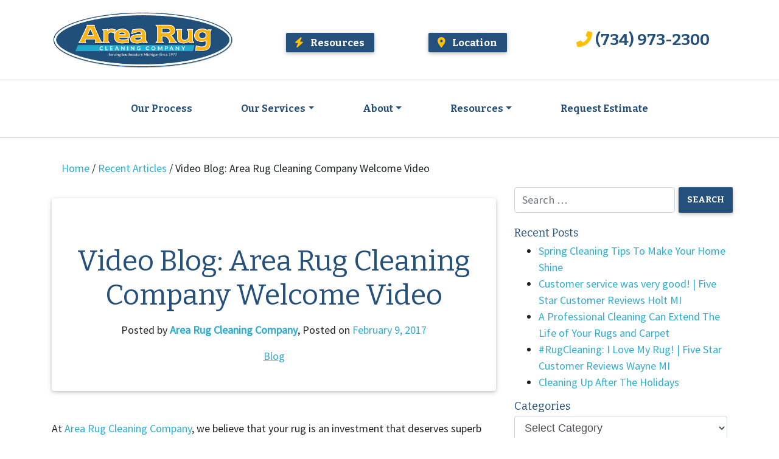

--- FILE ---
content_type: text/html; charset=UTF-8
request_url: https://www.arearugcleaningcompany.com/2646-2/
body_size: 12371
content:
<!doctype html>
<html lang="en-US">
<head>
	<meta charset="UTF-8">
	<meta name="viewport" content="width=device-width, initial-scale=1, shrink-to-fit=no">
	<meta http-equiv="x-ua-compatible" content="ie=edge">
    <style>.wow { visibility: hidden; }</style>
	<meta name='robots' content='index, follow, max-image-preview:large, max-snippet:-1, max-video-preview:-1' />
	<style>img:is([sizes="auto" i], [sizes^="auto," i]) { contain-intrinsic-size: 3000px 1500px }</style>
	
	<!-- This site is optimized with the Yoast SEO plugin v26.7 - https://yoast.com/wordpress/plugins/seo/ -->
	<title>Video Blog: Area Rug Cleaning Company Welcome Video - Area Rug Cleaning Company</title>
	<link rel="canonical" href="https://www.arearugcleaningcompany.com/2646-2/" />
	<meta property="og:locale" content="en_US" />
	<meta property="og:type" content="article" />
	<meta property="og:title" content="Video Blog: Area Rug Cleaning Company Welcome Video - Area Rug Cleaning Company" />
	<meta property="og:description" content="At Area Rug Cleaning Company, we believe that your rug is an investment that deserves superb cleaning." />
	<meta property="og:url" content="https://www.arearugcleaningcompany.com/2646-2/" />
	<meta property="og:site_name" content="Area Rug Cleaning Company" />
	<meta property="article:publisher" content="https://www.facebook.com/AreaRugCleaningCompany/" />
	<meta property="article:published_time" content="2017-02-09T14:17:23+00:00" />
	<meta property="article:modified_time" content="2019-12-12T15:10:34+00:00" />
	<meta property="og:image" content="https://www.arearugcleaningcompany.com/wp-content/uploads/2019/12/arearugs-fbogimage.jpg" />
	<meta property="og:image:width" content="600" />
	<meta property="og:image:height" content="315" />
	<meta property="og:image:type" content="image/jpeg" />
	<meta name="author" content="Area Rug Cleaning Company" />
	<meta name="twitter:card" content="summary_large_image" />
	<meta name="twitter:creator" content="@RugCleaningCo" />
	<meta name="twitter:site" content="@RugCleaningCo" />
	<meta name="twitter:label1" content="Written by" />
	<meta name="twitter:data1" content="Area Rug Cleaning Company" />
	<script type="application/ld+json" class="yoast-schema-graph">{"@context":"https://schema.org","@graph":[{"@type":"Article","@id":"https://www.arearugcleaningcompany.com/2646-2/#article","isPartOf":{"@id":"https://www.arearugcleaningcompany.com/2646-2/"},"author":{"name":"Area Rug Cleaning Company","@id":"https://www.arearugcleaningcompany.com/#/schema/person/9341a02039b7b2d99e02b373e36a1a74"},"headline":"Video Blog: Area Rug Cleaning Company Welcome Video","datePublished":"2017-02-09T14:17:23+00:00","dateModified":"2019-12-12T15:10:34+00:00","mainEntityOfPage":{"@id":"https://www.arearugcleaningcompany.com/2646-2/"},"wordCount":62,"publisher":{"@id":"https://www.arearugcleaningcompany.com/#organization"},"keywords":["rug cleaning"],"articleSection":["Blog"],"inLanguage":"en-US","name":null,"description":null},{"@type":"WebPage","@id":"https://www.arearugcleaningcompany.com/2646-2/","url":"https://www.arearugcleaningcompany.com/2646-2/","name":"Video Blog: Area Rug Cleaning Company Welcome Video - Area Rug Cleaning Company","isPartOf":{"@id":"https://www.arearugcleaningcompany.com/#website"},"datePublished":"2017-02-09T14:17:23+00:00","dateModified":"2019-12-12T15:10:34+00:00","breadcrumb":{"@id":"https://www.arearugcleaningcompany.com/2646-2/#breadcrumb"},"inLanguage":"en-US","potentialAction":[{"@type":"ReadAction","target":["https://www.arearugcleaningcompany.com/2646-2/"]}],"description":null},{"@type":"BreadcrumbList","@id":"https://www.arearugcleaningcompany.com/2646-2/#breadcrumb","itemListElement":[{"@type":"ListItem","position":1,"name":"Home","item":"https://www.arearugcleaningcompany.com/"},{"@type":"ListItem","position":2,"name":"Recent Articles","item":"https://www.arearugcleaningcompany.com/blog/"},{"@type":"ListItem","position":3,"name":"Video Blog: Area Rug Cleaning Company Welcome Video"}]},{"@type":"WebSite","@id":"https://www.arearugcleaningcompany.com/#website","url":"https://www.arearugcleaningcompany.com/","name":"Area Rug Cleaning Company","description":"","publisher":{"@id":"https://www.arearugcleaningcompany.com/#organization"},"potentialAction":[{"@type":"SearchAction","target":{"@type":"EntryPoint","urlTemplate":"https://www.arearugcleaningcompany.com/?s={search_term_string}"},"query-input":{"@type":"PropertyValueSpecification","valueRequired":true,"valueName":"search_term_string"}}],"inLanguage":"en-US"},{"@type":"Organization","@id":"https://www.arearugcleaningcompany.com/#organization","name":"Area Rug Cleaning Company","url":"https://www.arearugcleaningcompany.com/","logo":{"@type":"ImageObject","inLanguage":"en-US","@id":"https://www.arearugcleaningcompany.com/#/schema/logo/image/","url":"https://www.arearugcleaningcompany.com/wp-content/uploads/2019/10/area-rug-cleaning-logo.png","contentUrl":"https://www.arearugcleaningcompany.com/wp-content/uploads/2019/10/area-rug-cleaning-logo.png","width":500,"height":165,"caption":"Area Rug Cleaning Company"},"image":{"@id":"https://www.arearugcleaningcompany.com/#/schema/logo/image/"},"sameAs":["https://www.facebook.com/AreaRugCleaningCompany/","https://x.com/RugCleaningCo","https://www.instagram.com/arearugcleaningco/","https://www.linkedin.com/company/area-rug-cleaning-company/","https://www.youtube.com/user/RugCleaningCompany"]},{"@type":"Person","@id":"https://www.arearugcleaningcompany.com/#/schema/person/9341a02039b7b2d99e02b373e36a1a74","name":"Area Rug Cleaning Company","image":{"@type":"ImageObject","inLanguage":"en-US","@id":"https://www.arearugcleaningcompany.com/#/schema/person/image/","url":"https://secure.gravatar.com/avatar/f624e2a70056b3a7516a9fd07bdee861e99282ffccb276caad5ae7ee6a414569?s=96&d=mm&r=g","contentUrl":"https://secure.gravatar.com/avatar/f624e2a70056b3a7516a9fd07bdee861e99282ffccb276caad5ae7ee6a414569?s=96&d=mm&r=g","caption":"Area Rug Cleaning Company"}}]}</script>
	<!-- / Yoast SEO plugin. -->


<link rel="amphtml" href="https://www.arearugcleaningcompany.com/2646-2/amp/" /><meta name="generator" content="AMP for WP 1.1.11"/><link rel='dns-prefetch' href='//fonts.googleapis.com' />
<link rel='stylesheet' id='wp-block-library-css' href='https://www.arearugcleaningcompany.com/wp-includes/css/dist/block-library/style.min.css?ver=6.8.3' type='text/css' media='all' />
<style id='classic-theme-styles-inline-css' type='text/css'>
/*! This file is auto-generated */
.wp-block-button__link{color:#fff;background-color:#32373c;border-radius:9999px;box-shadow:none;text-decoration:none;padding:calc(.667em + 2px) calc(1.333em + 2px);font-size:1.125em}.wp-block-file__button{background:#32373c;color:#fff;text-decoration:none}
</style>
<style id='global-styles-inline-css' type='text/css'>
:root{--wp--preset--aspect-ratio--square: 1;--wp--preset--aspect-ratio--4-3: 4/3;--wp--preset--aspect-ratio--3-4: 3/4;--wp--preset--aspect-ratio--3-2: 3/2;--wp--preset--aspect-ratio--2-3: 2/3;--wp--preset--aspect-ratio--16-9: 16/9;--wp--preset--aspect-ratio--9-16: 9/16;--wp--preset--color--black: #000000;--wp--preset--color--cyan-bluish-gray: #abb8c3;--wp--preset--color--white: #ffffff;--wp--preset--color--pale-pink: #f78da7;--wp--preset--color--vivid-red: #cf2e2e;--wp--preset--color--luminous-vivid-orange: #ff6900;--wp--preset--color--luminous-vivid-amber: #fcb900;--wp--preset--color--light-green-cyan: #7bdcb5;--wp--preset--color--vivid-green-cyan: #00d084;--wp--preset--color--pale-cyan-blue: #8ed1fc;--wp--preset--color--vivid-cyan-blue: #0693e3;--wp--preset--color--vivid-purple: #9b51e0;--wp--preset--gradient--vivid-cyan-blue-to-vivid-purple: linear-gradient(135deg,rgba(6,147,227,1) 0%,rgb(155,81,224) 100%);--wp--preset--gradient--light-green-cyan-to-vivid-green-cyan: linear-gradient(135deg,rgb(122,220,180) 0%,rgb(0,208,130) 100%);--wp--preset--gradient--luminous-vivid-amber-to-luminous-vivid-orange: linear-gradient(135deg,rgba(252,185,0,1) 0%,rgba(255,105,0,1) 100%);--wp--preset--gradient--luminous-vivid-orange-to-vivid-red: linear-gradient(135deg,rgba(255,105,0,1) 0%,rgb(207,46,46) 100%);--wp--preset--gradient--very-light-gray-to-cyan-bluish-gray: linear-gradient(135deg,rgb(238,238,238) 0%,rgb(169,184,195) 100%);--wp--preset--gradient--cool-to-warm-spectrum: linear-gradient(135deg,rgb(74,234,220) 0%,rgb(151,120,209) 20%,rgb(207,42,186) 40%,rgb(238,44,130) 60%,rgb(251,105,98) 80%,rgb(254,248,76) 100%);--wp--preset--gradient--blush-light-purple: linear-gradient(135deg,rgb(255,206,236) 0%,rgb(152,150,240) 100%);--wp--preset--gradient--blush-bordeaux: linear-gradient(135deg,rgb(254,205,165) 0%,rgb(254,45,45) 50%,rgb(107,0,62) 100%);--wp--preset--gradient--luminous-dusk: linear-gradient(135deg,rgb(255,203,112) 0%,rgb(199,81,192) 50%,rgb(65,88,208) 100%);--wp--preset--gradient--pale-ocean: linear-gradient(135deg,rgb(255,245,203) 0%,rgb(182,227,212) 50%,rgb(51,167,181) 100%);--wp--preset--gradient--electric-grass: linear-gradient(135deg,rgb(202,248,128) 0%,rgb(113,206,126) 100%);--wp--preset--gradient--midnight: linear-gradient(135deg,rgb(2,3,129) 0%,rgb(40,116,252) 100%);--wp--preset--font-size--small: 13px;--wp--preset--font-size--medium: 20px;--wp--preset--font-size--large: 36px;--wp--preset--font-size--x-large: 42px;--wp--preset--spacing--20: 0.44rem;--wp--preset--spacing--30: 0.67rem;--wp--preset--spacing--40: 1rem;--wp--preset--spacing--50: 1.5rem;--wp--preset--spacing--60: 2.25rem;--wp--preset--spacing--70: 3.38rem;--wp--preset--spacing--80: 5.06rem;--wp--preset--shadow--natural: 6px 6px 9px rgba(0, 0, 0, 0.2);--wp--preset--shadow--deep: 12px 12px 50px rgba(0, 0, 0, 0.4);--wp--preset--shadow--sharp: 6px 6px 0px rgba(0, 0, 0, 0.2);--wp--preset--shadow--outlined: 6px 6px 0px -3px rgba(255, 255, 255, 1), 6px 6px rgba(0, 0, 0, 1);--wp--preset--shadow--crisp: 6px 6px 0px rgba(0, 0, 0, 1);}:where(.is-layout-flex){gap: 0.5em;}:where(.is-layout-grid){gap: 0.5em;}body .is-layout-flex{display: flex;}.is-layout-flex{flex-wrap: wrap;align-items: center;}.is-layout-flex > :is(*, div){margin: 0;}body .is-layout-grid{display: grid;}.is-layout-grid > :is(*, div){margin: 0;}:where(.wp-block-columns.is-layout-flex){gap: 2em;}:where(.wp-block-columns.is-layout-grid){gap: 2em;}:where(.wp-block-post-template.is-layout-flex){gap: 1.25em;}:where(.wp-block-post-template.is-layout-grid){gap: 1.25em;}.has-black-color{color: var(--wp--preset--color--black) !important;}.has-cyan-bluish-gray-color{color: var(--wp--preset--color--cyan-bluish-gray) !important;}.has-white-color{color: var(--wp--preset--color--white) !important;}.has-pale-pink-color{color: var(--wp--preset--color--pale-pink) !important;}.has-vivid-red-color{color: var(--wp--preset--color--vivid-red) !important;}.has-luminous-vivid-orange-color{color: var(--wp--preset--color--luminous-vivid-orange) !important;}.has-luminous-vivid-amber-color{color: var(--wp--preset--color--luminous-vivid-amber) !important;}.has-light-green-cyan-color{color: var(--wp--preset--color--light-green-cyan) !important;}.has-vivid-green-cyan-color{color: var(--wp--preset--color--vivid-green-cyan) !important;}.has-pale-cyan-blue-color{color: var(--wp--preset--color--pale-cyan-blue) !important;}.has-vivid-cyan-blue-color{color: var(--wp--preset--color--vivid-cyan-blue) !important;}.has-vivid-purple-color{color: var(--wp--preset--color--vivid-purple) !important;}.has-black-background-color{background-color: var(--wp--preset--color--black) !important;}.has-cyan-bluish-gray-background-color{background-color: var(--wp--preset--color--cyan-bluish-gray) !important;}.has-white-background-color{background-color: var(--wp--preset--color--white) !important;}.has-pale-pink-background-color{background-color: var(--wp--preset--color--pale-pink) !important;}.has-vivid-red-background-color{background-color: var(--wp--preset--color--vivid-red) !important;}.has-luminous-vivid-orange-background-color{background-color: var(--wp--preset--color--luminous-vivid-orange) !important;}.has-luminous-vivid-amber-background-color{background-color: var(--wp--preset--color--luminous-vivid-amber) !important;}.has-light-green-cyan-background-color{background-color: var(--wp--preset--color--light-green-cyan) !important;}.has-vivid-green-cyan-background-color{background-color: var(--wp--preset--color--vivid-green-cyan) !important;}.has-pale-cyan-blue-background-color{background-color: var(--wp--preset--color--pale-cyan-blue) !important;}.has-vivid-cyan-blue-background-color{background-color: var(--wp--preset--color--vivid-cyan-blue) !important;}.has-vivid-purple-background-color{background-color: var(--wp--preset--color--vivid-purple) !important;}.has-black-border-color{border-color: var(--wp--preset--color--black) !important;}.has-cyan-bluish-gray-border-color{border-color: var(--wp--preset--color--cyan-bluish-gray) !important;}.has-white-border-color{border-color: var(--wp--preset--color--white) !important;}.has-pale-pink-border-color{border-color: var(--wp--preset--color--pale-pink) !important;}.has-vivid-red-border-color{border-color: var(--wp--preset--color--vivid-red) !important;}.has-luminous-vivid-orange-border-color{border-color: var(--wp--preset--color--luminous-vivid-orange) !important;}.has-luminous-vivid-amber-border-color{border-color: var(--wp--preset--color--luminous-vivid-amber) !important;}.has-light-green-cyan-border-color{border-color: var(--wp--preset--color--light-green-cyan) !important;}.has-vivid-green-cyan-border-color{border-color: var(--wp--preset--color--vivid-green-cyan) !important;}.has-pale-cyan-blue-border-color{border-color: var(--wp--preset--color--pale-cyan-blue) !important;}.has-vivid-cyan-blue-border-color{border-color: var(--wp--preset--color--vivid-cyan-blue) !important;}.has-vivid-purple-border-color{border-color: var(--wp--preset--color--vivid-purple) !important;}.has-vivid-cyan-blue-to-vivid-purple-gradient-background{background: var(--wp--preset--gradient--vivid-cyan-blue-to-vivid-purple) !important;}.has-light-green-cyan-to-vivid-green-cyan-gradient-background{background: var(--wp--preset--gradient--light-green-cyan-to-vivid-green-cyan) !important;}.has-luminous-vivid-amber-to-luminous-vivid-orange-gradient-background{background: var(--wp--preset--gradient--luminous-vivid-amber-to-luminous-vivid-orange) !important;}.has-luminous-vivid-orange-to-vivid-red-gradient-background{background: var(--wp--preset--gradient--luminous-vivid-orange-to-vivid-red) !important;}.has-very-light-gray-to-cyan-bluish-gray-gradient-background{background: var(--wp--preset--gradient--very-light-gray-to-cyan-bluish-gray) !important;}.has-cool-to-warm-spectrum-gradient-background{background: var(--wp--preset--gradient--cool-to-warm-spectrum) !important;}.has-blush-light-purple-gradient-background{background: var(--wp--preset--gradient--blush-light-purple) !important;}.has-blush-bordeaux-gradient-background{background: var(--wp--preset--gradient--blush-bordeaux) !important;}.has-luminous-dusk-gradient-background{background: var(--wp--preset--gradient--luminous-dusk) !important;}.has-pale-ocean-gradient-background{background: var(--wp--preset--gradient--pale-ocean) !important;}.has-electric-grass-gradient-background{background: var(--wp--preset--gradient--electric-grass) !important;}.has-midnight-gradient-background{background: var(--wp--preset--gradient--midnight) !important;}.has-small-font-size{font-size: var(--wp--preset--font-size--small) !important;}.has-medium-font-size{font-size: var(--wp--preset--font-size--medium) !important;}.has-large-font-size{font-size: var(--wp--preset--font-size--large) !important;}.has-x-large-font-size{font-size: var(--wp--preset--font-size--x-large) !important;}
:where(.wp-block-post-template.is-layout-flex){gap: 1.25em;}:where(.wp-block-post-template.is-layout-grid){gap: 1.25em;}
:where(.wp-block-columns.is-layout-flex){gap: 2em;}:where(.wp-block-columns.is-layout-grid){gap: 2em;}
:root :where(.wp-block-pullquote){font-size: 1.5em;line-height: 1.6;}
</style>
<link rel='stylesheet' id='grw-public-main-css-css' href='https://www.arearugcleaningcompany.com/wp-content/plugins/widget-google-reviews/assets/css/public-main.css?ver=6.9.1' type='text/css' media='all' />
<link rel='stylesheet' id='twg-material-style-css' href='https://www.arearugcleaningcompany.com/wp-content/themes/twg-material/style.css?ver=1747202662' type='text/css' media='all' />
<link rel='stylesheet' id='twg-material-style-child-css' href='https://www.arearugcleaningcompany.com/wp-content/themes/twg-material-child/style.css?ver=1572440112' type='text/css' media='all' />
<link rel='stylesheet' id='font-awesome-css' href='https://www.arearugcleaningcompany.com/wp-content/themes/twg-material/css/fa/css/all.min.css?ver=6.8.3' type='text/css' media='all' />
<link rel='stylesheet' id='csf-google-web-fonts-css' href='//fonts.googleapis.com/css?family=Bitter:700,400%7CSource%20Sans%20Pro:400%7CLato:700&#038;display=swap' type='text/css' media='all' />
<script type="text/javascript" defer="defer" src="https://www.arearugcleaningcompany.com/wp-content/plugins/widget-google-reviews/assets/js/public-main.js?ver=6.9.1" id="grw-public-main-js-js"></script>
<script type="text/javascript" src="https://www.arearugcleaningcompany.com/wp-content/themes/twg-material/js/jquery-3.4.0.min.js?ver=3.4.0" id="jquery-js"></script>
<link rel="alternate" title="oEmbed (JSON)" type="application/json+oembed" href="https://www.arearugcleaningcompany.com/wp-json/oembed/1.0/embed?url=https%3A%2F%2Fwww.arearugcleaningcompany.com%2F2646-2%2F" />
<link rel="alternate" title="oEmbed (XML)" type="text/xml+oembed" href="https://www.arearugcleaningcompany.com/wp-json/oembed/1.0/embed?url=https%3A%2F%2Fwww.arearugcleaningcompany.com%2F2646-2%2F&#038;format=xml" />
<!-- Google Tag Manager -->
<script>(function(w,d,s,l,i){w[l]=w[l]||[];w[l].push({'gtm.start':
new Date().getTime(),event:'gtm.js'});var f=d.getElementsByTagName(s)[0],
j=d.createElement(s),dl=l!='dataLayer'?'&l='+l:'';j.async=true;j.src=
'https://www.googletagmanager.com/gtm.js?id='+i+dl;f.parentNode.insertBefore(j,f);
})(window,document,'script','dataLayer','GTM-ML36V476');</script>
<!-- End Google Tag Manager --><script>
	/*Google Reviews floating Toggle Button*/
    if(document.querySelector('.wp-google-rating')) {
        const gr = document.querySelector('.wp-google-rating').textContent;
        const gr_content = document.querySelector('.wp-google-stars').innerHTML;
        const gr_btn = document.getElementById('gr-btn');

        gr_btn.innerHTML = 'Google Rating <br><div class="gr-holder"><span class="gr-rating">' + gr + '</span><span class="wp-google-stars">' + gr_content + '</span></div><span class="glyphicon glyphicon-remove" id="gr-close" style="display: none;"></span>';

        const gr_close = document.getElementById('gr-close');
        const gr_block = document.querySelector('.wp-gr');

        setTimeout(function () {
            gr_btn.style.bottom = '15px';
            gr_btn.style.opacity = '1';
        }, 1000);

        gr_btn.addEventListener('click', function (e) {
            if (gr_block.style.display == 'block') {
                gr_block.style.display = 'none';
                gr_close.style.display = 'none';
            } else {
                gr_block.style.display = 'block';
                gr_close.style.display = 'block';
            }
        });
    }
</script>	
		<link rel="apple-touch-icon" sizes="180x180" href="/wp-content/uploads/icons/apple-touch-icon.png">
		<link rel="icon" type="image/png" sizes="32x32" href="/wp-content/uploads/icons/favicon-32x32.png">
		<link rel="icon" type="image/png" sizes="16x16" href="/wp-content/uploads/icons/favicon-16x16.png">
		<link rel="manifest" href="/wp-content/uploads/icons/site.webmanifest">
		<meta name="msapplication-TileColor" content="#c1c1c1">
		<meta name="theme-color" content="#ffffff">
		<script type="application/ld+json">
{
  "@context": "http://schema.org",
  "@type": "LocalBusiness",
  "@id": "https://www.arearugcleaningcompany.com#twgschema",
  "name": "Area Rug Cleaning Company",
  "address": {
    "@type": "PostalAddress",
    "streetAddress": "806 Airport Blvd #4",
    "addressLocality": "Ann Arbor",
    "addressRegion": "MI",
    "postalCode": "48184",
    "addressCountry": "US"
  },
  "url": "https://www.arearugcleaningcompany.com",
  "sameAs" : ["https:\/\/www.facebook.com\/AreaRugCleaningCompany\/","https:\/\/twitter.com\/RugCleaningCo","https:\/\/www.youtube.com\/user\/RugCleaningCompany","https:\/\/www.linkedin.com\/company\/area-rug-cleaning-company\/"],
  "telephone": "+17349732300",
  "logo": "https://www.arearugcleaningcompany.com/wp-content/uploads/2019/10/area-rug-cleaning-logo.png",
  "image": "https://www.arearugcleaningcompany.com/wp-content/uploads/2019/10/area-rug-cleaning-logo.png",
  "priceRange" : "$"
  }
		</script>
				<!-- Global site tag (gtag.js) - Google Analytics -->
		<script async src="https://www.googletagmanager.com/gtag/js?id=UA-81899361-1"></script>
		<script>
            window.dataLayer = window.dataLayer || [];
            function gtag() {
                dataLayer.push(arguments);
            }
            gtag('js', new Date());
            gtag('config', 'UA-81899361-1'  );
		</script>
		
			<!-- Reach Edge Code -->
<script type="text/javascript">var rl_siteid = "28463693-a296-401c-ace2-0c7742c560b0";</script><script type="text/javascript" src="//cdn.rlets.com/capture_static/mms/mms.js" async="async"></script>
<!-- End Reach Edge Code -->	
	</head>

<body class="wp-singular post-template-default single single-post postid-2646 single-format-standard wp-theme-twg-material wp-child-theme-twg-material-child no-sidebar">
	<!-- Google Tag Manager (noscript) -->
<noscript><iframe src="https://www.googletagmanager.com/ns.html?id=GTM-ML36V476"
height="0" width="0" style="display:none;visibility:hidden"></iframe></noscript>
<!-- End Google Tag Manager (noscript) --><!--[if lt IE 10]>
<div class="alert alert-warning my-5">
    You are using an <strong>outdated</strong> browser. Please <a href="http://browsehappy.com/">upgrade your browser</a> to improve your experience.    </div>
<![endif]-->
	<!-- Google Code for C2568265_heirloomrugcleaning_National Conversion Page --> <script type="text/javascript"> var google_conversion_id = 1003394673; var google_conversion_language = "en"; var google_conversion_format = "3"; var google_conversion_color = "ffffff"; var google_conversion_label = "xyvACNfM0gIQ8ay63gM"; var google_conversion_value = 0; </script> <script type="text/javascript" src="https://www.googleadservices.com/pagead/conversion.js"> </script> <noscript> <div style="display:inline;"> <img height="1" width="1" style="border-style:none;" alt="" src="https://www.googleadservices.com/pagead/conversion/1003394673/?label=xyvACNfM0gIQ8ay63gM&guid=ON&script=0"/> </div> </noscript>
   <script type="text/javascript"> adroll_adv_id = "7RBWH66A2VFYZDCEOTHHVW"; adroll_pix_id = "6FID4VH7KBA6XB6JECKA7P"; (function () { var oldonload = window.onload; window.onload = function(){ __adroll_loaded=true; var scr = document.createElement("script"); var host = (("https:" == document.location.protocol) ? "https://s.adroll.com" : "https://a.adroll.com"); scr.setAttribute('async', 'true'); scr.type = "text/javascript"; scr.src = host + "/j/roundtrip.js"; ((document.getElementsByTagName('head') || [null])[0] || document.getElementsByTagName('script')[0].parentNode).appendChild(scr); if(oldonload){oldonload()}}; }()); </script><div id="page"  class="site">



<header id="masthead" class="site-header">
            <div class="site-header-content " id="mastcont">
            <div class="container py-3 header-container">
  <div class="justify-content-between flex-center flex-column flex-md-row">
    <div class="site-logo">
      <a href="/"><img id="site-logo" src="/wp-content/uploads/2019/10/area-rug-cleaning-logo.png" alt="Area Rug Cleaning Company in Ann Arbor"></a>
    </div>
    <div class="d-inline-block mt-4 mx-1 d-sm-none d-md-block badge-blck">
      <h4 class="header-badge"><a href="/helpful-resources/" class="badge badge-primary pr-3 py-2"><i class="fas fa-bolt px-2 amber-text"></i> Resources</a></h4> 
    </div>
        <div class="d-inline-block mt-4 mx-1 d-sm-none d-md-block badge-blck">
      <h4 class="header-badge"><a href="/locations/" class="badge badge-primary pr-3 py-2"><i class="fas fa-map-marker-alt px-2 amber-text"></i> Location</a></h4>  
    </div>

    <div class="col-lg-3 col-md-4">
      <div class="header-cta text-center">
        <div class="header-phone text-center h2-responsive" onclick="gtag('event','Phone',{'event_category': 'Mobile Call'});">
          <i class="fas fa-phone-alt amber-text"></i> <a href="tel:7349732300" class="text-primary">(734) 973-2300</a></div>
      <div class="d-md-none d-lg-none d-sm-block row d-flex justify-content-center text-center mt-3 wow fadeIn"><a href="/request/" class="btn-elegant btn-md py-3 px-3 black-text waves-light waves-effect">Request Estimate <i class="pl-2 fas fa-share"></i></a></div>
      </div>
    </div>
  </div>
</div>        </div>
        <nav  class="  navbar ham-end  navbar-expand-lg justify-content-between">

        <button data-activates="mainSidenavbar" class="button-collapse navbar-toggler" type="button"  aria-controls="navbarNavDropdown" aria-expanded="false" aria-label="Toggle navigation">
            <span  class="navbar-toggler-icon text-center h-auto">
                <i class="fas fa-bars"></i>
            </span>
        </button>
        <div id="navbarNavDropdown" class="container collapse navbar-collapse  justify-content-center">

            
            <ul id="menu-main-menu" class="nav navbar-nav"><li id="menu-item-3466" class="menu-item menu-item-type-post_type menu-item-object-page menu-item-3466 nav-item">
	<a class="nav-link"  href="https://www.arearugcleaningcompany.com/our-process/">Our Process</a></li>
<li id="menu-item-3467" class="menu-item menu-item-type-post_type menu-item-object-page menu-item-has-children menu-item-3467 nav-item dropdown">
	<a class="nav-link dropdown-toggle"  href="https://www.arearugcleaningcompany.com/our-services/" data-toggle="dropdown" aria-haspopup="true" aria-expanded="false">Our Services</a>
<div class="dropdown-menu" role="menu">
<a class=" menu-item menu-item-type-post_type menu-item-object-page dropdown-item"  href="https://www.arearugcleaningcompany.com/area-rug-cleaning/">Area Rug Cleaning</a><a class=" menu-item menu-item-type-post_type menu-item-object-page dropdown-item"  href="https://www.arearugcleaningcompany.com/oriental-rug-repair/">Oriental Rug Repair</a><a class=" menu-item menu-item-type-post_type menu-item-object-page dropdown-item"  href="https://www.arearugcleaningcompany.com/rug-padding/">Rug Padding</a><a class=" menu-item menu-item-type-post_type menu-item-object-page dropdown-item"  href="https://www.arearugcleaningcompany.com/area-rug-deodorizing/">Deodorizing</a><a class=" menu-item menu-item-type-post_type menu-item-object-page dropdown-item"  href="https://www.arearugcleaningcompany.com/area-rug-stain-removal/">Stain Removal</a><a class=" menu-item menu-item-type-post_type menu-item-object-page dropdown-item"  href="https://www.arearugcleaningcompany.com/area-rug-pet-urine-removal/">Pet Urine &#038; Odor Removal</a><a class=" menu-item menu-item-type-post_type menu-item-object-page dropdown-item"  href="https://www.arearugcleaningcompany.com/area-rug-stain-protection/">Stain Protection</a><a class=" menu-item menu-item-type-post_type menu-item-object-page dropdown-item"  href="https://www.arearugcleaningcompany.com/area-rug-moth-insect-control/">Moth &#038; Insect Control</a><a class=" menu-item menu-item-type-post_type menu-item-object-page dropdown-item"  href="https://www.arearugcleaningcompany.com/area-rug-fringe-cleaning-restoration/">Fringe Cleaning &#038; Restoration</a><a class=" menu-item menu-item-type-post_type menu-item-object-page dropdown-item"  href="https://www.arearugcleaningcompany.com/area-rug-color-restoration-area-rug-color/">Area Rug Color Restoration</a><a class=" menu-item menu-item-type-post_type menu-item-object-page dropdown-item"  href="https://www.arearugcleaningcompany.com/rug-storage/">Rug Storage</a><a class=" menu-item menu-item-type-post_type menu-item-object-page dropdown-item"  href="https://www.arearugcleaningcompany.com/our-services/">View All Services</a>
</div>
</li>
<li id="menu-item-3479" class="menu-item menu-item-type-post_type menu-item-object-page menu-item-has-children menu-item-3479 nav-item dropdown">
	<a class="nav-link dropdown-toggle"  href="https://www.arearugcleaningcompany.com/why-choose-us/" data-toggle="dropdown" aria-haspopup="true" aria-expanded="false">About</a>
<div class="dropdown-menu" role="menu">
<a class=" menu-item menu-item-type-post_type menu-item-object-page dropdown-item"  href="https://www.arearugcleaningcompany.com/why-choose-us/">Why Choose Us?</a><a class=" menu-item menu-item-type-post_type menu-item-object-page dropdown-item"  href="https://www.arearugcleaningcompany.com/company-history/">Company History</a><a class=" menu-item menu-item-type-post_type menu-item-object-page dropdown-item"  href="https://www.arearugcleaningcompany.com/client-testimonials/">Client Testimonials</a><a class=" menu-item menu-item-type-post_type menu-item-object-page dropdown-item"  href="https://www.arearugcleaningcompany.com/our-service-area/">Service Area</a><a class=" menu-item menu-item-type-post_type menu-item-object-page dropdown-item"  href="https://www.arearugcleaningcompany.com/faq/">Frequently Asked Questions</a>
</div>
</li>
<li id="menu-item-3485" class="menu-item menu-item-type-post_type menu-item-object-page menu-item-has-children menu-item-3485 nav-item dropdown">
	<a class="nav-link dropdown-toggle"  href="https://www.arearugcleaningcompany.com/helpful-resources/" data-toggle="dropdown" aria-haspopup="true" aria-expanded="false">Resources</a>
<div class="dropdown-menu" role="menu">
<a class=" menu-item menu-item-type-post_type menu-item-object-page dropdown-item"  href="https://www.arearugcleaningcompany.com/maintenance-tips/">Maintenance Tips</a><a class=" menu-item menu-item-type-post_type menu-item-object-page dropdown-item"  href="https://www.arearugcleaningcompany.com/area-rug-care/">Area Rug Care</a><a class=" menu-item menu-item-type-post_type menu-item-object-page dropdown-item"  href="https://www.arearugcleaningcompany.com/must-watch-videos/">Videos</a><a class=" menu-item menu-item-type-post_type menu-item-object-page current_page_parent dropdown-item"  href="https://www.arearugcleaningcompany.com/blog/">Recent Articles</a><a class=" menu-item menu-item-type-post_type menu-item-object-page dropdown-item"  href="https://www.arearugcleaningcompany.com/area-rug-cleaning-glossary/">Glossary</a><a class=" menu-item menu-item-type-post_type menu-item-object-page dropdown-item"  href="https://www.arearugcleaningcompany.com/helpful-resources/">Helpful Resource Links</a>
</div>
</li>
<li id="menu-item-3491" class="menu-item menu-item-type-post_type menu-item-object-page menu-item-3491 nav-item">
	<a class="nav-link"  href="https://www.arearugcleaningcompany.com/request/">Request Estimate</a></li>
</ul>
            
        </div>

    </nav>

    
</header><!-- #masthead -->

    <div id="before-content" class="widget-area">
        <section id="custom_html-2" class="widget_text widget widget_custom_html"><div class="textwidget custom-html-widget"><div class="container">
	<div class="twg-breadcrumbs-container breadcrumb container mt-4 mb-n4"><div class="twg-breadcrumbs"><span><span><a href="https://www.arearugcleaningcompany.com/">Home</a></span> / <span><a href="https://www.arearugcleaningcompany.com/blog/">Recent Articles</a></span> / <span class="breadcrumb_last" aria-current="page">Video Blog: Area Rug Cleaning Company Welcome Video</span></span></div></div>
</div></div></section>    </div>
    
<div id="content" class="site-content"><script type='text/javascript' src='//platform-api.sharethis.com/js/sharethis.js#property=5bce1e56e0bd050011105759&product=inline-share-buttons' async='async'></script>
	<div id="primary" class="content-area blog-single-post">
		<main id="main" class="site-main container">
			<div class="row blog-single-row">
				<div class="col-md-8">


					<div class="card card-cascade my-5">
						<div class="entry-box card-body card-body-cascade text-center">
							<header class="entry-header">
								<h1 class="entry-title">Video Blog: Area Rug Cleaning Company Welcome Video</h1>
							</header>
							<div class="entry-meta mb-4">
								<p class="author-posted">
                                                                        Posted by <strong><span class="byline"> <span class="author vcard"><a class="url fn n" href="https://www.arearugcleaningcompany.com/author/lse-admin/">Area Rug Cleaning Company</a></span></span></strong>,
                                    									                                    <span class="posted-on">Posted on <a href="https://www.arearugcleaningcompany.com/2646-2/" rel="bookmark"><time class="entry-date published updated" datetime="2017-02-09T09:47:23-05:00">February 9, 2017</time></a></span>									                                </p>
								                                <p class="categories">
									<a href="https://www.arearugcleaningcompany.com/category/blog/" rel="category tag">Blog</a>								</p>
                                
								 <div class="sharethis-inline-share-buttons"></div>							</div>

						</div>
					</div>

					


	At <a href="https://www.arearugcleaningcompany.com/" target="_blank" rel="noopener noreferrer">Area Rug Cleaning Company</a>, we believe that your rug is an investment that deserves superb cleaning. We are proudly serving Canton, Chelsea, Dexter, Milan, Northville, South Lyon and the entire Ann Arbor, MI area since 1977.

<iframe src="https://www.youtube.com/embed/j8MrvHASz-E" width="560" height="315" frameborder="0" allowfullscreen="allowfullscreen"></iframe>

We are a Certified Master Rug Cleaner, the Gold Standard in Training and Certification for Rug Cleaning Professionals.<div class="blog-footer-meta my-3">
	 <i class="fas fa-tag"></i> <a href="https://www.arearugcleaningcompany.com/tag/rug-cleaning/" rel="tag">rug cleaning</a></div>



				</div>

									<div class="col-md-4">

						
<aside id="secondary" class="widget-area">
	<section id="search-2" class="widget widget_search"><form role="search" method="get" class="search-form" action="https://www.arearugcleaningcompany.com/">
				<label>
					<span class="screen-reader-text">Search for:</span>
					<input type="search" class="search-field" placeholder="Search &hellip;" value="" name="s" />
				</label>
				<input type="submit" class="search-submit" value="Search" />
			</form></section>
		<section id="recent-posts-2" class="widget widget_recent_entries">
		<h2 class="widget-title">Recent Posts</h2>
		<ul>
											<li>
					<a href="https://www.arearugcleaningcompany.com/spring-cleaning-tips-to-make-your-home-shine/">Spring Cleaning Tips To Make Your Home Shine</a>
									</li>
											<li>
					<a href="https://www.arearugcleaningcompany.com/customer-service-was-very-good-five-star-customer-reviews-holt-mi/">Customer service was very good! | Five Star Customer Reviews Holt MI</a>
									</li>
											<li>
					<a href="https://www.arearugcleaningcompany.com/a-professional-cleaning-can-extend-the-life-of-your-rugs-and-carpet/">A Professional Cleaning Can Extend The Life of Your Rugs and Carpet</a>
									</li>
											<li>
					<a href="https://www.arearugcleaningcompany.com/rug-cleaning-reviews/">#RugCleaning: I Love My Rug! | Five Star Customer Reviews Wayne MI</a>
									</li>
											<li>
					<a href="https://www.arearugcleaningcompany.com/cleaning-up-after-the-holidays/">Cleaning Up After The Holidays</a>
									</li>
					</ul>

		</section><section id="categories-2" class="widget widget_categories"><h2 class="widget-title">Categories</h2><form action="https://www.arearugcleaningcompany.com" method="get"><label class="screen-reader-text" for="cat">Categories</label><select  name='cat' id='cat' class='postform'>
	<option value='-1'>Select Category</option>
	<option class="level-0" value="6">Area Rug Types</option>
	<option class="level-0" value="77">Blog</option>
</select>
</form><script type="text/javascript">
/* <![CDATA[ */

(function() {
	var dropdown = document.getElementById( "cat" );
	function onCatChange() {
		if ( dropdown.options[ dropdown.selectedIndex ].value > 0 ) {
			dropdown.parentNode.submit();
		}
	}
	dropdown.onchange = onCatChange;
})();

/* ]]> */
</script>
</section></aside><!-- #secondary -->

					</div>
				
			</div>
		</main><!-- #main -->
	</div><!-- #primary -->

</div><!-- #content -->

    <div id="after-content" class="widget-area">
      <section id="custom_html-3" class="widget_text widget widget_custom_html"><div class="textwidget custom-html-widget"><div id="gr-btn">Google Rating...</div></div></section>  </div>
  



<!-- Footer -->
<footer id="mastfoot" class="page-footer ">

	<section class="white">
  <div class="container">
    <div class="row py-5 text-center footericons">
      <div class="col-md-2"><a href="/area-rug-pet-urine-removal/"><img src="/wp-content/uploads/2019/11/peturineseal.png"> </a> </div>      
      <div class="col-md-2"><a href="/wp-content/uploads/2019/11/FP-news-release.jpg" target="_blank"><img src="/wp-content/uploads/2019/11/EnviroSeal-Certification-mark-EGTS-1502-213x300-213x300.jpg" > </a> </div>  
      <div class="col-md-2"><a href="https://www.iicrc.org/" target="_blank"><img src="/wp-content/uploads/2019/11/iicrc-logo.jpg"> </a></div>  
      <div class="col-md-2"><a href="https://masterrugcleaner.net/" target="_blank"><img src="/wp-content/uploads/2019/11/mrc_logo100shado.png">  </a></div>  
      <div class="col-md-2"><a href="http://www.woolsnz.com/" target="_blank"><img src="/wp-content/uploads/2019/11/Wools_of_New_Zealand_LOGO.jpg">  </a></div>  
      <div class="col-md-2"><a href="/client-testimonials/"><img src="/wp-content/uploads/2019/11/clobby.png">  </a></div>  
    </div>
  </div>
</section>

<div class="footer-main text-white" style="background-color: #25507b;">
  <div class="container">
    <div class="row py-5">
      <div class="col-md-3">
        <ul id="menu-footer-column-1" class="menu-sc nav flex-column"><li id="menu-item-3634" class="menu-item menu-item-type-post_type menu-item-object-page menu-item-home menu-item-3634 nav-item">
	<a class="nav-link"  href="https://www.arearugcleaningcompany.com/">Home</a></li>
<li id="menu-item-4012" class="menu-item menu-item-type-post_type menu-item-object-page menu-item-4012 nav-item">
	<a class="nav-link"  href="https://www.arearugcleaningcompany.com/our-services/">Our Services</a></li>
<li id="menu-item-3640" class="menu-item menu-item-type-post_type menu-item-object-page menu-item-3640 nav-item">
	<a class="nav-link"  href="https://www.arearugcleaningcompany.com/our-service-area/">Service Area</a></li>
<li id="menu-item-3635" class="menu-item menu-item-type-post_type menu-item-object-page menu-item-3635 nav-item">
	<a class="nav-link"  href="https://www.arearugcleaningcompany.com/our-process/">Our Process</a></li>
<li id="menu-item-3641" class="menu-item menu-item-type-post_type menu-item-object-page menu-item-3641 nav-item">
	<a class="nav-link"  href="https://www.arearugcleaningcompany.com/locations/">Location &#038; Hours</a></li>
<li id="menu-item-3643" class="menu-item menu-item-type-post_type menu-item-object-page menu-item-3643 nav-item">
	<a class="nav-link"  href="https://www.arearugcleaningcompany.com/request/">Request Estimate</a></li>
</ul>
      </div>

      <div class="col-md-3">
        <ul id="menu-footer-column-2" class="menu-sc nav flex-column"><li id="menu-item-3644" class="menu-item menu-item-type-post_type menu-item-object-page menu-item-3644 nav-item">
	<a class="nav-link"  href="https://www.arearugcleaningcompany.com/area-rug-cleaning/">Area Rug Cleaning</a></li>
<li id="menu-item-3645" class="menu-item menu-item-type-post_type menu-item-object-page menu-item-3645 nav-item">
	<a class="nav-link"  href="https://www.arearugcleaningcompany.com/area-rug-color-restoration-area-rug-color/">Area Rug Color Restoration</a></li>
<li id="menu-item-3646" class="menu-item menu-item-type-post_type menu-item-object-page menu-item-3646 nav-item">
	<a class="nav-link"  href="https://www.arearugcleaningcompany.com/area-rug-deodorizing/">Deodorizing</a></li>
<li id="menu-item-3647" class="menu-item menu-item-type-post_type menu-item-object-page menu-item-3647 nav-item">
	<a class="nav-link"  href="https://www.arearugcleaningcompany.com/area-rug-fringe-cleaning-restoration/">Fringe Cleaning &#038; Restoration</a></li>
<li id="menu-item-3648" class="menu-item menu-item-type-post_type menu-item-object-page menu-item-3648 nav-item">
	<a class="nav-link"  href="https://www.arearugcleaningcompany.com/area-rug-moth-insect-control/">Moth &#038; Insect Control</a></li>
<li id="menu-item-3649" class="menu-item menu-item-type-post_type menu-item-object-page menu-item-3649 nav-item">
	<a class="nav-link"  href="https://www.arearugcleaningcompany.com/oriental-rug-repair/">Oriental Rug Repair</a></li>
<li id="menu-item-4010" class="menu-item menu-item-type-post_type menu-item-object-page menu-item-4010 nav-item">
	<a class="nav-link"  href="https://www.arearugcleaningcompany.com/area-rug-pet-urine-removal/">Pet Urine &#038; Odor Removal</a></li>
<li id="menu-item-3669" class="menu-item menu-item-type-post_type menu-item-object-page menu-item-3669 nav-item">
	<a class="nav-link"  href="https://www.arearugcleaningcompany.com/rug-padding/">Rug Padding</a></li>
<li id="menu-item-3670" class="menu-item menu-item-type-post_type menu-item-object-page menu-item-3670 nav-item">
	<a class="nav-link"  href="https://www.arearugcleaningcompany.com/rug-storage/">Rug Storage</a></li>
<li id="menu-item-3671" class="menu-item menu-item-type-post_type menu-item-object-page menu-item-3671 nav-item">
	<a class="nav-link"  href="https://www.arearugcleaningcompany.com/area-rug-stain-protection/">Stain Protection</a></li>
<li id="menu-item-3672" class="menu-item menu-item-type-post_type menu-item-object-page menu-item-3672 nav-item">
	<a class="nav-link"  href="https://www.arearugcleaningcompany.com/area-rug-stain-removal/">Stain Removal</a></li>
</ul>
      </div>

      <div class="col-md-3">
        <ul id="menu-footer-column-3" class="menu-sc nav flex-column"><li id="menu-item-3655" class="menu-item menu-item-type-post_type menu-item-object-page menu-item-3655 nav-item">
	<a class="nav-link"  href="https://www.arearugcleaningcompany.com/helpful-resources/">Resources</a></li>
<li id="menu-item-3659" class="menu-item menu-item-type-post_type menu-item-object-page menu-item-3659 nav-item">
	<a class="nav-link"  href="https://www.arearugcleaningcompany.com/maintenance-tips/">Area Rug Maintenance Tips</a></li>
<li id="menu-item-3658" class="menu-item menu-item-type-post_type menu-item-object-page menu-item-3658 nav-item">
	<a class="nav-link"  href="https://www.arearugcleaningcompany.com/area-rug-care/">Area Rug Care</a></li>
<li id="menu-item-3657" class="menu-item menu-item-type-post_type menu-item-object-page menu-item-3657 nav-item">
	<a class="nav-link"  href="https://www.arearugcleaningcompany.com/must-watch-videos/">Helpful Videos</a></li>
<li id="menu-item-3656" class="menu-item menu-item-type-post_type menu-item-object-page menu-item-3656 nav-item">
	<a class="nav-link"  href="https://www.arearugcleaningcompany.com/area-rug-cleaning-glossary/">Terminology Glossary</a></li>
</ul>
      </div>

      <div class="col-md-3">
        <ul id="menu-footer-column-4" class="menu-sc nav flex-column"><li id="menu-item-3664" class="menu-item menu-item-type-post_type menu-item-object-page menu-item-3664 nav-item">
	<a class="nav-link"  href="https://www.arearugcleaningcompany.com/why-choose-us/">Why Choose Us?</a></li>
<li id="menu-item-3665" class="menu-item menu-item-type-post_type menu-item-object-page menu-item-3665 nav-item">
	<a class="nav-link"  href="https://www.arearugcleaningcompany.com/company-history/">Company History</a></li>
<li id="menu-item-3666" class="menu-item menu-item-type-post_type menu-item-object-page menu-item-3666 nav-item">
	<a class="nav-link"  href="https://www.arearugcleaningcompany.com/client-testimonials/">Client Testimonials</a></li>
<li id="menu-item-3667" class="menu-item menu-item-type-post_type menu-item-object-page menu-item-3667 nav-item">
	<a class="nav-link"  href="https://www.arearugcleaningcompany.com/faq/">Frequently Asked Questions</a></li>
<li id="menu-item-4011" class="menu-item menu-item-type-post_type menu-item-object-page current_page_parent menu-item-4011 nav-item">
	<a class="nav-link"  href="https://www.arearugcleaningcompany.com/blog/">Recent Articles</a></li>
</ul>
      </div>
    </div>
    <div class="d-flex justify-content-center my-5">
      <i class="fab fa-cc-visa fa-3x pr-4 text-white"></i><i class="fab fa-cc-mastercard fa-3x pr-4 text-white"></i><i class="fab fa-cc-amex fa-3x pr-4 text-white"></i><i class="fab fa-cc-discover fa-3x pr-4 text-white"></i>
    </div>
    <div class="text-white text-center pb-4">
      ©2026 <span itemprop="name">Area Rug Cleaning Company</span>. <a href="/privacy/">Privacy Notice</a>. <a href="/sitemap_index.xml" target="_blank">Sitemap</a>.<br><br>

      <!--<strong>Ann Arbor</strong>: (734) 973-2300 • 806 Airport Blvd #4 Ann Arbor, MI 48108<br>
      <strong>Wayne</strong>: (734) 331-9173 • 35337 E Michigan Ave Wayne, MI 48184-->
      (734) 973-2300 • 806 Airport Blvd #4, Ann Arbor, MI 48108

      <div class="my-5">
        <div class="svg-social"><a class="svg-link svg-link-facebook" href="https://www.facebook.com/AreaRugCleaningCompany/" target="_blank"><svg xmlns="http://www.w3.org/2000/svg" width="13.9" height="29.9" viewBox="0 0 13.9 29.9">
  <g id="Group_1" data-name="Group 1" transform="translate(-670 -436)">
    <title>facebook</title>
    <path id="facebook" d="M20.6,32.2H14.4V17.3H11.3V12.2h3.1V9c0-4.2,1.7-6.7,6.7-6.7h4.1V7.4H22.6c-2,0-2.1.7-2.1,2.1v2.6h4.7l-.5,5.1H20.6Z" transform="translate(658.7 433.7)"/>
  </g>
</svg>
</a><a class="svg-link svg-link-twitter" href="https://twitter.com/RugCleaningCo" target="_blank"><svg xmlns="http://www.w3.org/2000/svg" width="460.2" height="416" viewBox="0 0 460.2 416">
  <g id="Group_6" data-name="Group 6" transform="translate(-673 -332)">
    <g id="Group_5" data-name="Group 5">
      <g id="Group_4" data-name="Group 4">
        <g id="Group_3" data-name="Group 3" transform="translate(-188 -239)">
          <g id="Group_2" data-name="Group 2">
            <g id="Group_1" data-name="Group 1">
              <title>twitter</title>
              <path id="twitter" d="M389.2,48h70.6L305.6,224.2,487,464H345L233.7,318.6,106.5,464H35.8L200.7,275.5,26.8,48H172.4L272.9,180.9ZM364.4,421.8h39.1L151.1,88h-42Z" transform="translate(834.2 523)"/>
            </g>
          </g>
        </g>
      </g>
    </g>
  </g>
</svg>
</a><a class="svg-link svg-link-youtube" href="https://www.youtube.com/user/RugCleaningCompany" target="_blank"><svg xmlns="http://www.w3.org/2000/svg" width="24.2" height="28.6" viewBox="0 0 24.2 28.6">
  <g id="Group_3" data-name="Group 3" transform="translate(-878 -614)">
    <g id="youtube" transform="translate(871.8 611)">
      <g id="Group_1" data-name="Group 1">
        <title>youtube</title>
        <path id="Path_1" data-name="Path 1" d="M15.3,3H13.6l-1,4.2h-.1L11.4,3H9.8l1.9,6.4v4.3h1.7V9.2Z"/>
        <path id="Path_2" data-name="Path 2" d="M17.4,5.6a2.544,2.544,0,0,0-1.6.5,1.887,1.887,0,0,0-.6,1.5v4.1a2.111,2.111,0,0,0,.6,1.6,2.035,2.035,0,0,0,1.5.6,2.065,2.065,0,0,0,2.2-2.2V7.6a2.035,2.035,0,0,0-.6-1.5A2.456,2.456,0,0,0,17.4,5.6Zm.6,6.2a.684.684,0,0,1-.7.7.52.52,0,0,1-.4-.2.764.764,0,0,1-.2-.5V7.5a.52.52,0,0,1,.2-.4.764.764,0,0,1,.5-.2c.2,0,.3.1.5.2,0,.1.1.2.1.4Z"/>
        <path id="Path_3" data-name="Path 3" d="M23.5,5.8v6a1,1,0,0,1-.5.4c-.2.1-.3.2-.4.2a.367.367,0,0,1-.3-.1c-.1-.1-.1-.2-.1-.4V5.8H20.7v6.6a1.8,1.8,0,0,0,.3,1.1.984.984,0,0,0,.8.3,2.92,2.92,0,0,0,.9-.2,2.7,2.7,0,0,0,.8-.7v.9H25v-8Z"/>
      </g>
      <g id="Group_2" data-name="Group 2">
        <path id="Path_4" data-name="Path 4" d="M21,27.5a.52.52,0,0,0,.4-.2.749.749,0,0,0,.1-.5V22.7a.845.845,0,0,0-.2-.6.764.764,0,0,0-.5-.2.367.367,0,0,0-.3.1c-.1.1-.2.1-.3.2v4.9l.3.3A2.034,2.034,0,0,1,21,27.5Z"/>
        <path id="Path_5" data-name="Path 5" d="M26.9,22.8a1.165,1.165,0,0,0-.2-.7.725.725,0,0,0-1,0,1.165,1.165,0,0,0-.2.7v.8h1.3v-.8Z"/>
        <path id="Path_6" data-name="Path 6" d="M6.4,18.9c-.1,1.5-.2,3-.2,4.5a33.887,33.887,0,0,0,.2,4.5,3.543,3.543,0,0,0,3.5,3.5c2.8.1,5.6.2,8.4.2,2.9,0,5.7,0,8.4-.2a3.478,3.478,0,0,0,3.5-3.5c.1-1.5.2-3,.2-4.5a33.887,33.887,0,0,0-.2-4.5,3.543,3.543,0,0,0-3.5-3.5c-2.6-.1-5.3-.2-8-.2h-.8c-2.7,0-5.4.1-8,.2A3.543,3.543,0,0,0,6.4,18.9Zm17.7,3.9a2.523,2.523,0,0,1,.6-1.7,2.271,2.271,0,0,1,1.6-.6,1.755,1.755,0,0,1,1.5.6,2.311,2.311,0,0,1,.5,1.7v2H25.5v1.5a2.22,2.22,0,0,0,.1.9c.1.2.3.2.5.2a.764.764,0,0,0,.5-.2c.1-.1.1-.4.1-.9v-.5h1.5v.6a2.445,2.445,0,0,1-.6,1.8,2.433,2.433,0,0,1-3.2,0,2.445,2.445,0,0,1-.6-1.8V22.8Zm-5.3-4.9h1.5v3.4l.6-.6a1.408,1.408,0,0,1,1.8.3,2.7,2.7,0,0,1,.4,1.5V27a2.269,2.269,0,0,1-.3,1.3,1.159,1.159,0,0,1-1,.4,2.353,2.353,0,0,1-.8-.2,2.651,2.651,0,0,1-.6-.5v.6H18.9V17.9Zm-4.1,9.3a.367.367,0,0,0,.3.1c.1,0,.2-.1.4-.2s.3-.3.5-.4v-6h1.5v7.9H15.9v-.9a4.371,4.371,0,0,1-.8.7,1.613,1.613,0,0,1-.9.3.909.909,0,0,1-.8-.4,1.609,1.609,0,0,1-.3-1.1V20.6h1.5v6.1A1.338,1.338,0,0,1,14.7,27.2Zm-1.5-7.7H11.5v9.2H9.8V19.5H8.1V17.9h5.1v1.6Z"/>
      </g>
    </g>
  </g>
</svg>
</a><a class="svg-link svg-link-linkedin" href="https://www.linkedin.com/company/area-rug-cleaning-company/" target="_blank"><svg xmlns="http://www.w3.org/2000/svg" width="28.4" height="27.1" viewBox="0 0 28.4 27.1">
  <g id="Group_2" data-name="Group 2" transform="translate(-927 -605)">
    <g id="Group_1" data-name="Group 1">
      <g id="linkedin" transform="translate(922.8 601.3)">
        <title>linkedin</title>
        <path id="Path_1" data-name="Path 1" d="M10.6,30.8V12.5h-6V30.8ZM7.6,10a3.159,3.159,0,1,0,0-6.3,3.159,3.159,0,1,0,0,6.3Z"/>
        <path id="Path_2" data-name="Path 2" d="M14,30.8h6.1V20.6a3.645,3.645,0,0,1,.2-1.5,3.213,3.213,0,0,1,3.1-2.2c2.2,0,3.1,1.7,3.1,4.1v9.8h6.1V20.3c0-5.6-3-8.2-7-8.2a5.912,5.912,0,0,0-5.5,3.1h0V12.5H14c.1,1.8,0,18.3,0,18.3Z"/>
      </g>
    </g>
  </g>
</svg>
</a></div>
      </div>
      <div class="col-12 textcenter">
        <p><img src="/wp-content/uploads/2019/11/lse-logo.png" alt="Local Search Essentials"> Web Design and Internet Marketing provided by <a href="https://localsearchessentials.com/" target="_blank">Local Search Essentials</a>.</p>
      </div>
    </div>
  </div>
</div></footer>
<!-- Footer -->


</div><!-- #page -->

	<div id="mainSidenavbar" class="side-nav fixed d-lg-none d-xl-none">

				<ul id="menu-main-menu-1" class="custom-scrollbar collapsible collapsible-accordion"><li class="menu-item menu-item-type-post_type menu-item-object-page menu-item-3466 nav-item">
	<a class="waves-effect "  href="https://www.arearugcleaningcompany.com/our-process/">Our Process</a></li>
<li class="menu-item menu-item-type-post_type menu-item-object-page menu-item-has-children menu-item-3467 nav-item dropdown">
	<a class="waves-effect collapsible-header arrow-r"  href="https://www.arearugcleaningcompany.com/our-services/" data-toggle="dropdown" aria-haspopup="true" aria-expanded="false">Our Services<i class="fa fa-angle-down rotate-icon"></i></a>
<div class="collapsible-body" role="menu">
<a class="waves-effect "  href="https://www.arearugcleaningcompany.com/area-rug-cleaning/">Area Rug Cleaning</a><a class="waves-effect "  href="https://www.arearugcleaningcompany.com/oriental-rug-repair/">Oriental Rug Repair</a><a class="waves-effect "  href="https://www.arearugcleaningcompany.com/rug-padding/">Rug Padding</a><a class="waves-effect "  href="https://www.arearugcleaningcompany.com/area-rug-deodorizing/">Deodorizing</a><a class="waves-effect "  href="https://www.arearugcleaningcompany.com/area-rug-stain-removal/">Stain Removal</a><a class="waves-effect "  href="https://www.arearugcleaningcompany.com/area-rug-pet-urine-removal/">Pet Urine &#038; Odor Removal</a><a class="waves-effect "  href="https://www.arearugcleaningcompany.com/area-rug-stain-protection/">Stain Protection</a><a class="waves-effect "  href="https://www.arearugcleaningcompany.com/area-rug-moth-insect-control/">Moth &#038; Insect Control</a><a class="waves-effect "  href="https://www.arearugcleaningcompany.com/area-rug-fringe-cleaning-restoration/">Fringe Cleaning &#038; Restoration</a><a class="waves-effect "  href="https://www.arearugcleaningcompany.com/area-rug-color-restoration-area-rug-color/">Area Rug Color Restoration</a><a class="waves-effect "  href="https://www.arearugcleaningcompany.com/rug-storage/">Rug Storage</a><a class="waves-effect "  href="https://www.arearugcleaningcompany.com/our-services/">View All Services</a>
</div>
</li>
<li class="menu-item menu-item-type-post_type menu-item-object-page menu-item-has-children menu-item-3479 nav-item dropdown">
	<a class="waves-effect collapsible-header arrow-r"  href="https://www.arearugcleaningcompany.com/why-choose-us/" data-toggle="dropdown" aria-haspopup="true" aria-expanded="false">About<i class="fa fa-angle-down rotate-icon"></i></a>
<div class="collapsible-body" role="menu">
<a class="waves-effect "  href="https://www.arearugcleaningcompany.com/why-choose-us/">Why Choose Us?</a><a class="waves-effect "  href="https://www.arearugcleaningcompany.com/company-history/">Company History</a><a class="waves-effect "  href="https://www.arearugcleaningcompany.com/client-testimonials/">Client Testimonials</a><a class="waves-effect "  href="https://www.arearugcleaningcompany.com/our-service-area/">Service Area</a><a class="waves-effect "  href="https://www.arearugcleaningcompany.com/faq/">Frequently Asked Questions</a>
</div>
</li>
<li class="menu-item menu-item-type-post_type menu-item-object-page menu-item-has-children menu-item-3485 nav-item dropdown">
	<a class="waves-effect collapsible-header arrow-r"  href="https://www.arearugcleaningcompany.com/helpful-resources/" data-toggle="dropdown" aria-haspopup="true" aria-expanded="false">Resources<i class="fa fa-angle-down rotate-icon"></i></a>
<div class="collapsible-body" role="menu">
<a class="waves-effect "  href="https://www.arearugcleaningcompany.com/maintenance-tips/">Maintenance Tips</a><a class="waves-effect "  href="https://www.arearugcleaningcompany.com/area-rug-care/">Area Rug Care</a><a class="waves-effect "  href="https://www.arearugcleaningcompany.com/must-watch-videos/">Videos</a><a class="waves-effect "  href="https://www.arearugcleaningcompany.com/blog/">Recent Articles</a><a class="waves-effect "  href="https://www.arearugcleaningcompany.com/area-rug-cleaning-glossary/">Glossary</a><a class="waves-effect "  href="https://www.arearugcleaningcompany.com/helpful-resources/">Helpful Resource Links</a>
</div>
</li>
<li class="menu-item menu-item-type-post_type menu-item-object-page menu-item-3491 nav-item">
	<a class="waves-effect "  href="https://www.arearugcleaningcompany.com/request/">Request Estimate</a></li>
</ul>
			</div>

<script type="speculationrules">
{"prefetch":[{"source":"document","where":{"and":[{"href_matches":"\/*"},{"not":{"href_matches":["\/wp-*.php","\/wp-admin\/*","\/wp-content\/uploads\/*","\/wp-content\/*","\/wp-content\/plugins\/*","\/wp-content\/themes\/twg-material-child\/*","\/wp-content\/themes\/twg-material\/*","\/*\\?(.+)"]}},{"not":{"selector_matches":"a[rel~=\"nofollow\"]"}},{"not":{"selector_matches":".no-prefetch, .no-prefetch a"}}]},"eagerness":"conservative"}]}
</script>
<script type="text/javascript" src="https://www.arearugcleaningcompany.com/wp-content/themes/twg-material/js/app.min.js?ver=1.0.1" id="twg-material-app-js"></script>
<script type="text/javascript" src="https://www.arearugcleaningcompany.com/wp-content/themes/twg-material/js/generated.js?ver=1747202662" id="twg-material-generated-js"></script>

	<!-- Retargeting Pixel --> 
<script src="https://i.simpli.fi/dpx.js?cid=25&action=100&segment=3301678&m=1"></script>

<!-- ADA SVG icon add aria-label start -->

<script>
    jQuery( document ).ready(function() {
        jQuery('.svg-link svg').attr('aria-label', 'social-icons');
        jQuery('.twg-logo-st0').attr('aria-label', 'twg-logo');
    });
</script>

<!-- ADA SVG icon add aria-label end -->

</body>
</html>


--- FILE ---
content_type: application/javascript
request_url: https://www.arearugcleaningcompany.com/wp-content/themes/twg-material/js/generated.js?ver=1747202662
body_size: -145
content:
jQuery(document).ready(function(){
    Waves.attach('.btn:not(.btn-flat), .btn-floating', ['waves-light']);
    Waves.attach('.btn-flat', ['waves-effect']);
    Waves.attach('.chip', ['waves-effect']);
    Waves.attach('.view a .mask', ['waves-light']);
    Waves.attach('.waves-light', ['waves-light']);
    Waves.attach('.navbar-nav a:not(.navbar-brand), .nav-icons li a, .nav-tabs .nav-item:not(.dropdown)', ['waves-light']);
    Waves.attach('.pager li a', ['waves-light']);
    Waves.attach('.pagination .page-item .page-link', ['waves-effect']);
    Waves.init();
});


    $(".button-collapse").sideNav();
    var sideNavScrollbar = document.querySelector('.custom-scrollbar');
    var ps = new PerfectScrollbar(sideNavScrollbar);

$(document).ready(function() {
    jQuery(document).on('gform_page_loaded', function(event, form_id, current_page){
        $('.mdb-select').materialSelect();
        setTimeout(function() {
            $( '.mdb-select'  ).each(function( index ) {
                if($(this).find('option:selected').val()!="") {
                    $(this).find('.select-dropdown').val($(this).find('option:selected').val());
                    $(this).next().addClass("active");
                }
            });
        },500);
    });
    $('.mdb-select').materialSelect();
    setTimeout(function() {
        $( '.mdb-select'  ).each(function( index ) {
            if($(this).find('option:selected').val()!="") {
                $(this).find('.select-dropdown').val($(this).find('option:selected').val());
                $(this).next().addClass("active");
            }
        });
    },500);


});
$("#masthead .navbar").sticky({
    zIndex: 500,
    stickyClass: ['stickynav-active'],
    stopper: 'footer'
});




new WOW().init();


--- FILE ---
content_type: application/javascript
request_url: https://www.arearugcleaningcompany.com/wp-content/themes/twg-material/js/app.min.js?ver=1.0.1
body_size: 141565
content:

/*
 Copyright (C) Federico Zivolo 2018
 Distributed under the MIT License (license terms are at http://opensource.org/licenses/MIT).
 */(function(e,t){'object'==typeof exports&&'undefined'!=typeof module?module.exports=t():'function'==typeof define&&define.amd?define(t):e.Popper=t()})(this,function(){'use strict';function e(e){return e&&'[object Function]'==={}.toString.call(e)}function t(e,t){if(1!==e.nodeType)return[];var o=getComputedStyle(e,null);return t?o[t]:o}function o(e){return'HTML'===e.nodeName?e:e.parentNode||e.host}function n(e){if(!e)return document.body;switch(e.nodeName){case'HTML':case'BODY':return e.ownerDocument.body;case'#document':return e.body;}var i=t(e),r=i.overflow,p=i.overflowX,s=i.overflowY;return /(auto|scroll|overlay)/.test(r+s+p)?e:n(o(e))}function r(e){return 11===e?re:10===e?pe:re||pe}function p(e){if(!e)return document.documentElement;for(var o=r(10)?document.body:null,n=e.offsetParent;n===o&&e.nextElementSibling;)n=(e=e.nextElementSibling).offsetParent;var i=n&&n.nodeName;return i&&'BODY'!==i&&'HTML'!==i?-1!==['TD','TABLE'].indexOf(n.nodeName)&&'static'===t(n,'position')?p(n):n:e?e.ownerDocument.documentElement:document.documentElement}function s(e){var t=e.nodeName;return'BODY'!==t&&('HTML'===t||p(e.firstElementChild)===e)}function d(e){return null===e.parentNode?e:d(e.parentNode)}function a(e,t){if(!e||!e.nodeType||!t||!t.nodeType)return document.documentElement;var o=e.compareDocumentPosition(t)&Node.DOCUMENT_POSITION_FOLLOWING,n=o?e:t,i=o?t:e,r=document.createRange();r.setStart(n,0),r.setEnd(i,0);var l=r.commonAncestorContainer;if(e!==l&&t!==l||n.contains(i))return s(l)?l:p(l);var f=d(e);return f.host?a(f.host,t):a(e,d(t).host)}function l(e){var t=1<arguments.length&&void 0!==arguments[1]?arguments[1]:'top',o='top'===t?'scrollTop':'scrollLeft',n=e.nodeName;if('BODY'===n||'HTML'===n){var i=e.ownerDocument.documentElement,r=e.ownerDocument.scrollingElement||i;return r[o]}return e[o]}function f(e,t){var o=2<arguments.length&&void 0!==arguments[2]&&arguments[2],n=l(t,'top'),i=l(t,'left'),r=o?-1:1;return e.top+=n*r,e.bottom+=n*r,e.left+=i*r,e.right+=i*r,e}function m(e,t){var o='x'===t?'Left':'Top',n='Left'==o?'Right':'Bottom';return parseFloat(e['border'+o+'Width'],10)+parseFloat(e['border'+n+'Width'],10)}function h(e,t,o,n){return J(t['offset'+e],t['scroll'+e],o['client'+e],o['offset'+e],o['scroll'+e],r(10)?parseInt(o['offset'+e])+parseInt(n['margin'+('Height'===e?'Top':'Left')])+parseInt(n['margin'+('Height'===e?'Bottom':'Right')]):0)}function c(e){var t=e.body,o=e.documentElement,n=r(10)&&getComputedStyle(o);return{height:h('Height',t,o,n),width:h('Width',t,o,n)}}function g(e){return le({},e,{right:e.left+e.width,bottom:e.top+e.height})}function u(e){var o={};try{if(r(10)){o=e.getBoundingClientRect();var n=l(e,'top'),i=l(e,'left');o.top+=n,o.left+=i,o.bottom+=n,o.right+=i}else o=e.getBoundingClientRect()}catch(t){}var p={left:o.left,top:o.top,width:o.right-o.left,height:o.bottom-o.top},s='HTML'===e.nodeName?c(e.ownerDocument):{},d=s.width||e.clientWidth||p.right-p.left,a=s.height||e.clientHeight||p.bottom-p.top,f=e.offsetWidth-d,h=e.offsetHeight-a;if(f||h){var u=t(e);f-=m(u,'x'),h-=m(u,'y'),p.width-=f,p.height-=h}return g(p)}function b(e,o){var i=2<arguments.length&&void 0!==arguments[2]&&arguments[2],p=r(10),s='HTML'===o.nodeName,d=u(e),a=u(o),l=n(e),m=t(o),h=parseFloat(m.borderTopWidth,10),c=parseFloat(m.borderLeftWidth,10);i&&s&&(a.top=J(a.top,0),a.left=J(a.left,0));var b=g({top:d.top-a.top-h,left:d.left-a.left-c,width:d.width,height:d.height});if(b.marginTop=0,b.marginLeft=0,!p&&s){var y=parseFloat(m.marginTop,10),w=parseFloat(m.marginLeft,10);b.top-=h-y,b.bottom-=h-y,b.left-=c-w,b.right-=c-w,b.marginTop=y,b.marginLeft=w}return(p&&!i?o.contains(l):o===l&&'BODY'!==l.nodeName)&&(b=f(b,o)),b}function y(e){var t=1<arguments.length&&void 0!==arguments[1]&&arguments[1],o=e.ownerDocument.documentElement,n=b(e,o),i=J(o.clientWidth,window.innerWidth||0),r=J(o.clientHeight,window.innerHeight||0),p=t?0:l(o),s=t?0:l(o,'left'),d={top:p-n.top+n.marginTop,left:s-n.left+n.marginLeft,width:i,height:r};return g(d)}function w(e){var n=e.nodeName;return'BODY'===n||'HTML'===n?!1:'fixed'===t(e,'position')||w(o(e))}function E(e){if(!e||!e.parentElement||r())return document.documentElement;for(var o=e.parentElement;o&&'none'===t(o,'transform');)o=o.parentElement;return o||document.documentElement}function v(e,t,i,r){var p=4<arguments.length&&void 0!==arguments[4]&&arguments[4],s={top:0,left:0},d=p?E(e):a(e,t);if('viewport'===r)s=y(d,p);else{var l;'scrollParent'===r?(l=n(o(t)),'BODY'===l.nodeName&&(l=e.ownerDocument.documentElement)):'window'===r?l=e.ownerDocument.documentElement:l=r;var f=b(l,d,p);if('HTML'===l.nodeName&&!w(d)){var m=c(e.ownerDocument),h=m.height,g=m.width;s.top+=f.top-f.marginTop,s.bottom=h+f.top,s.left+=f.left-f.marginLeft,s.right=g+f.left}else s=f}i=i||0;var u='number'==typeof i;return s.left+=u?i:i.left||0,s.top+=u?i:i.top||0,s.right-=u?i:i.right||0,s.bottom-=u?i:i.bottom||0,s}function x(e){var t=e.width,o=e.height;return t*o}function O(e,t,o,n,i){var r=5<arguments.length&&void 0!==arguments[5]?arguments[5]:0;if(-1===e.indexOf('auto'))return e;var p=v(o,n,r,i),s={top:{width:p.width,height:t.top-p.top},right:{width:p.right-t.right,height:p.height},bottom:{width:p.width,height:p.bottom-t.bottom},left:{width:t.left-p.left,height:p.height}},d=Object.keys(s).map(function(e){return le({key:e},s[e],{area:x(s[e])})}).sort(function(e,t){return t.area-e.area}),a=d.filter(function(e){var t=e.width,n=e.height;return t>=o.clientWidth&&n>=o.clientHeight}),l=0<a.length?a[0].key:d[0].key,f=e.split('-')[1];return l+(f?'-'+f:'')}function L(e,t,o){var n=3<arguments.length&&void 0!==arguments[3]?arguments[3]:null,i=n?E(t):a(t,o);return b(o,i,n)}function S(e){var t=getComputedStyle(e),o=parseFloat(t.marginTop)+parseFloat(t.marginBottom),n=parseFloat(t.marginLeft)+parseFloat(t.marginRight),i={width:e.offsetWidth+n,height:e.offsetHeight+o};return i}function T(e){var t={left:'right',right:'left',bottom:'top',top:'bottom'};return e.replace(/left|right|bottom|top/g,function(e){return t[e]})}function D(e,t,o){o=o.split('-')[0];var n=S(e),i={width:n.width,height:n.height},r=-1!==['right','left'].indexOf(o),p=r?'top':'left',s=r?'left':'top',d=r?'height':'width',a=r?'width':'height';return i[p]=t[p]+t[d]/2-n[d]/2,i[s]=o===s?t[s]-n[a]:t[T(s)],i}function C(e,t){return Array.prototype.find?e.find(t):e.filter(t)[0]}function N(e,t,o){if(Array.prototype.findIndex)return e.findIndex(function(e){return e[t]===o});var n=C(e,function(e){return e[t]===o});return e.indexOf(n)}function P(t,o,n){var i=void 0===n?t:t.slice(0,N(t,'name',n));return i.forEach(function(t){t['function']&&console.warn('`modifier.function` is deprecated, use `modifier.fn`!');var n=t['function']||t.fn;t.enabled&&e(n)&&(o.offsets.popper=g(o.offsets.popper),o.offsets.reference=g(o.offsets.reference),o=n(o,t))}),o}function k(){if(!this.state.isDestroyed){var e={instance:this,styles:{},arrowStyles:{},attributes:{},flipped:!1,offsets:{}};e.offsets.reference=L(this.state,this.popper,this.reference,this.options.positionFixed),e.placement=O(this.options.placement,e.offsets.reference,this.popper,this.reference,this.options.modifiers.flip.boundariesElement,this.options.modifiers.flip.padding),e.originalPlacement=e.placement,e.positionFixed=this.options.positionFixed,e.offsets.popper=D(this.popper,e.offsets.reference,e.placement),e.offsets.popper.position=this.options.positionFixed?'fixed':'absolute',e=P(this.modifiers,e),this.state.isCreated?this.options.onUpdate(e):(this.state.isCreated=!0,this.options.onCreate(e))}}function W(e,t){return e.some(function(e){var o=e.name,n=e.enabled;return n&&o===t})}function H(e){for(var t=[!1,'ms','Webkit','Moz','O'],o=e.charAt(0).toUpperCase()+e.slice(1),n=0;n<t.length;n++){var i=t[n],r=i?''+i+o:e;if('undefined'!=typeof document.body.style[r])return r}return null}function B(){return this.state.isDestroyed=!0,W(this.modifiers,'applyStyle')&&(this.popper.removeAttribute('x-placement'),this.popper.style.position='',this.popper.style.top='',this.popper.style.left='',this.popper.style.right='',this.popper.style.bottom='',this.popper.style.willChange='',this.popper.style[H('transform')]=''),this.disableEventListeners(),this.options.removeOnDestroy&&this.popper.parentNode.removeChild(this.popper),this}function A(e){var t=e.ownerDocument;return t?t.defaultView:window}function M(e,t,o,i){var r='BODY'===e.nodeName,p=r?e.ownerDocument.defaultView:e;p.addEventListener(t,o,{passive:!0}),r||M(n(p.parentNode),t,o,i),i.push(p)}function F(e,t,o,i){o.updateBound=i,A(e).addEventListener('resize',o.updateBound,{passive:!0});var r=n(e);return M(r,'scroll',o.updateBound,o.scrollParents),o.scrollElement=r,o.eventsEnabled=!0,o}function I(){this.state.eventsEnabled||(this.state=F(this.reference,this.options,this.state,this.scheduleUpdate))}function R(e,t){return A(e).removeEventListener('resize',t.updateBound),t.scrollParents.forEach(function(e){e.removeEventListener('scroll',t.updateBound)}),t.updateBound=null,t.scrollParents=[],t.scrollElement=null,t.eventsEnabled=!1,t}function U(){this.state.eventsEnabled&&(cancelAnimationFrame(this.scheduleUpdate),this.state=R(this.reference,this.state))}function Y(e){return''!==e&&!isNaN(parseFloat(e))&&isFinite(e)}function j(e,t){Object.keys(t).forEach(function(o){var n='';-1!==['width','height','top','right','bottom','left'].indexOf(o)&&Y(t[o])&&(n='px'),e.style[o]=t[o]+n})}function K(e,t){Object.keys(t).forEach(function(o){var n=t[o];!1===n?e.removeAttribute(o):e.setAttribute(o,t[o])})}function q(e,t,o){var n=C(e,function(e){var o=e.name;return o===t}),i=!!n&&e.some(function(e){return e.name===o&&e.enabled&&e.order<n.order});if(!i){var r='`'+t+'`';console.warn('`'+o+'`'+' modifier is required by '+r+' modifier in order to work, be sure to include it before '+r+'!')}return i}function G(e){return'end'===e?'start':'start'===e?'end':e}function V(e){var t=1<arguments.length&&void 0!==arguments[1]&&arguments[1],o=me.indexOf(e),n=me.slice(o+1).concat(me.slice(0,o));return t?n.reverse():n}function z(e,t,o,n){var i=e.match(/((?:\-|\+)?\d*\.?\d*)(.*)/),r=+i[1],p=i[2];if(!r)return e;if(0===p.indexOf('%')){var s;switch(p){case'%p':s=o;break;case'%':case'%r':default:s=n;}var d=g(s);return d[t]/100*r}if('vh'===p||'vw'===p){var a;return a='vh'===p?J(document.documentElement.clientHeight,window.innerHeight||0):J(document.documentElement.clientWidth,window.innerWidth||0),a/100*r}return r}function _(e,t,o,n){var i=[0,0],r=-1!==['right','left'].indexOf(n),p=e.split(/(\+|\-)/).map(function(e){return e.trim()}),s=p.indexOf(C(p,function(e){return-1!==e.search(/,|\s/)}));p[s]&&-1===p[s].indexOf(',')&&console.warn('Offsets separated by white space(s) are deprecated, use a comma (,) instead.');var d=/\s*,\s*|\s+/,a=-1===s?[p]:[p.slice(0,s).concat([p[s].split(d)[0]]),[p[s].split(d)[1]].concat(p.slice(s+1))];return a=a.map(function(e,n){var i=(1===n?!r:r)?'height':'width',p=!1;return e.reduce(function(e,t){return''===e[e.length-1]&&-1!==['+','-'].indexOf(t)?(e[e.length-1]=t,p=!0,e):p?(e[e.length-1]+=t,p=!1,e):e.concat(t)},[]).map(function(e){return z(e,i,t,o)})}),a.forEach(function(e,t){e.forEach(function(o,n){Y(o)&&(i[t]+=o*('-'===e[n-1]?-1:1))})}),i}function X(e,t){var o,n=t.offset,i=e.placement,r=e.offsets,p=r.popper,s=r.reference,d=i.split('-')[0];return o=Y(+n)?[+n,0]:_(n,p,s,d),'left'===d?(p.top+=o[0],p.left-=o[1]):'right'===d?(p.top+=o[0],p.left+=o[1]):'top'===d?(p.left+=o[0],p.top-=o[1]):'bottom'===d&&(p.left+=o[0],p.top+=o[1]),e.popper=p,e}for(var Q=Math.min,Z=Math.round,$=Math.floor,J=Math.max,ee='undefined'!=typeof window&&'undefined'!=typeof document,te=['Edge','Trident','Firefox'],oe=0,ne=0;ne<te.length;ne+=1)if(ee&&0<=navigator.userAgent.indexOf(te[ne])){oe=1;break}var i=ee&&window.Promise,ie=i?function(e){var t=!1;return function(){t||(t=!0,window.Promise.resolve().then(function(){t=!1,e()}))}}:function(e){var t=!1;return function(){t||(t=!0,setTimeout(function(){t=!1,e()},oe))}},re=ee&&!!(window.MSInputMethodContext&&document.documentMode),pe=ee&&/MSIE 10/.test(navigator.userAgent),se=function(e,t){if(!(e instanceof t))throw new TypeError('Cannot call a class as a function')},de=function(){function e(e,t){for(var o,n=0;n<t.length;n++)o=t[n],o.enumerable=o.enumerable||!1,o.configurable=!0,'value'in o&&(o.writable=!0),Object.defineProperty(e,o.key,o)}return function(t,o,n){return o&&e(t.prototype,o),n&&e(t,n),t}}(),ae=function(e,t,o){return t in e?Object.defineProperty(e,t,{value:o,enumerable:!0,configurable:!0,writable:!0}):e[t]=o,e},le=Object.assign||function(e){for(var t,o=1;o<arguments.length;o++)for(var n in t=arguments[o],t)Object.prototype.hasOwnProperty.call(t,n)&&(e[n]=t[n]);return e},fe=['auto-start','auto','auto-end','top-start','top','top-end','right-start','right','right-end','bottom-end','bottom','bottom-start','left-end','left','left-start'],me=fe.slice(3),he={FLIP:'flip',CLOCKWISE:'clockwise',COUNTERCLOCKWISE:'counterclockwise'},ce=function(){function t(o,n){var i=this,r=2<arguments.length&&void 0!==arguments[2]?arguments[2]:{};se(this,t),this.scheduleUpdate=function(){return requestAnimationFrame(i.update)},this.update=ie(this.update.bind(this)),this.options=le({},t.Defaults,r),this.state={isDestroyed:!1,isCreated:!1,scrollParents:[]},this.reference=o&&o.jquery?o[0]:o,this.popper=n&&n.jquery?n[0]:n,this.options.modifiers={},Object.keys(le({},t.Defaults.modifiers,r.modifiers)).forEach(function(e){i.options.modifiers[e]=le({},t.Defaults.modifiers[e]||{},r.modifiers?r.modifiers[e]:{})}),this.modifiers=Object.keys(this.options.modifiers).map(function(e){return le({name:e},i.options.modifiers[e])}).sort(function(e,t){return e.order-t.order}),this.modifiers.forEach(function(t){t.enabled&&e(t.onLoad)&&t.onLoad(i.reference,i.popper,i.options,t,i.state)}),this.update();var p=this.options.eventsEnabled;p&&this.enableEventListeners(),this.state.eventsEnabled=p}return de(t,[{key:'update',value:function(){return k.call(this)}},{key:'destroy',value:function(){return B.call(this)}},{key:'enableEventListeners',value:function(){return I.call(this)}},{key:'disableEventListeners',value:function(){return U.call(this)}}]),t}();return ce.Utils=('undefined'==typeof window?global:window).PopperUtils,ce.placements=fe,ce.Defaults={placement:'bottom',positionFixed:!1,eventsEnabled:!0,removeOnDestroy:!1,onCreate:function(){},onUpdate:function(){},modifiers:{shift:{order:100,enabled:!0,fn:function(e){var t=e.placement,o=t.split('-')[0],n=t.split('-')[1];if(n){var i=e.offsets,r=i.reference,p=i.popper,s=-1!==['bottom','top'].indexOf(o),d=s?'left':'top',a=s?'width':'height',l={start:ae({},d,r[d]),end:ae({},d,r[d]+r[a]-p[a])};e.offsets.popper=le({},p,l[n])}return e}},offset:{order:200,enabled:!0,fn:X,offset:0},preventOverflow:{order:300,enabled:!0,fn:function(e,t){var o=t.boundariesElement||p(e.instance.popper);e.instance.reference===o&&(o=p(o));var n=H('transform'),i=e.instance.popper.style,r=i.top,s=i.left,d=i[n];i.top='',i.left='',i[n]='';var a=v(e.instance.popper,e.instance.reference,t.padding,o,e.positionFixed);i.top=r,i.left=s,i[n]=d,t.boundaries=a;var l=t.priority,f=e.offsets.popper,m={primary:function(e){var o=f[e];return f[e]<a[e]&&!t.escapeWithReference&&(o=J(f[e],a[e])),ae({},e,o)},secondary:function(e){var o='right'===e?'left':'top',n=f[o];return f[e]>a[e]&&!t.escapeWithReference&&(n=Q(f[o],a[e]-('right'===e?f.width:f.height))),ae({},o,n)}};return l.forEach(function(e){var t=-1===['left','top'].indexOf(e)?'secondary':'primary';f=le({},f,m[t](e))}),e.offsets.popper=f,e},priority:['left','right','top','bottom'],padding:5,boundariesElement:'scrollParent'},keepTogether:{order:400,enabled:!0,fn:function(e){var t=e.offsets,o=t.popper,n=t.reference,i=e.placement.split('-')[0],r=$,p=-1!==['top','bottom'].indexOf(i),s=p?'right':'bottom',d=p?'left':'top',a=p?'width':'height';return o[s]<r(n[d])&&(e.offsets.popper[d]=r(n[d])-o[a]),o[d]>r(n[s])&&(e.offsets.popper[d]=r(n[s])),e}},arrow:{order:500,enabled:!0,fn:function(e,o){var n;if(!q(e.instance.modifiers,'arrow','keepTogether'))return e;var i=o.element;if('string'==typeof i){if(i=e.instance.popper.querySelector(i),!i)return e;}else if(!e.instance.popper.contains(i))return console.warn('WARNING: `arrow.element` must be child of its popper element!'),e;var r=e.placement.split('-')[0],p=e.offsets,s=p.popper,d=p.reference,a=-1!==['left','right'].indexOf(r),l=a?'height':'width',f=a?'Top':'Left',m=f.toLowerCase(),h=a?'left':'top',c=a?'bottom':'right',u=S(i)[l];d[c]-u<s[m]&&(e.offsets.popper[m]-=s[m]-(d[c]-u)),d[m]+u>s[c]&&(e.offsets.popper[m]+=d[m]+u-s[c]),e.offsets.popper=g(e.offsets.popper);var b=d[m]+d[l]/2-u/2,y=t(e.instance.popper),w=parseFloat(y['margin'+f],10),E=parseFloat(y['border'+f+'Width'],10),v=b-e.offsets.popper[m]-w-E;return v=J(Q(s[l]-u,v),0),e.arrowElement=i,e.offsets.arrow=(n={},ae(n,m,Z(v)),ae(n,h,''),n),e},element:'[x-arrow]'},flip:{order:600,enabled:!0,fn:function(e,t){if(W(e.instance.modifiers,'inner'))return e;if(e.flipped&&e.placement===e.originalPlacement)return e;var o=v(e.instance.popper,e.instance.reference,t.padding,t.boundariesElement,e.positionFixed),n=e.placement.split('-')[0],i=T(n),r=e.placement.split('-')[1]||'',p=[];switch(t.behavior){case he.FLIP:p=[n,i];break;case he.CLOCKWISE:p=V(n);break;case he.COUNTERCLOCKWISE:p=V(n,!0);break;default:p=t.behavior;}return p.forEach(function(s,d){if(n!==s||p.length===d+1)return e;n=e.placement.split('-')[0],i=T(n);var a=e.offsets.popper,l=e.offsets.reference,f=$,m='left'===n&&f(a.right)>f(l.left)||'right'===n&&f(a.left)<f(l.right)||'top'===n&&f(a.bottom)>f(l.top)||'bottom'===n&&f(a.top)<f(l.bottom),h=f(a.left)<f(o.left),c=f(a.right)>f(o.right),g=f(a.top)<f(o.top),u=f(a.bottom)>f(o.bottom),b='left'===n&&h||'right'===n&&c||'top'===n&&g||'bottom'===n&&u,y=-1!==['top','bottom'].indexOf(n),w=!!t.flipVariations&&(y&&'start'===r&&h||y&&'end'===r&&c||!y&&'start'===r&&g||!y&&'end'===r&&u);(m||b||w)&&(e.flipped=!0,(m||b)&&(n=p[d+1]),w&&(r=G(r)),e.placement=n+(r?'-'+r:''),e.offsets.popper=le({},e.offsets.popper,D(e.instance.popper,e.offsets.reference,e.placement)),e=P(e.instance.modifiers,e,'flip'))}),e},behavior:'flip',padding:5,boundariesElement:'viewport'},inner:{order:700,enabled:!1,fn:function(e){var t=e.placement,o=t.split('-')[0],n=e.offsets,i=n.popper,r=n.reference,p=-1!==['left','right'].indexOf(o),s=-1===['top','left'].indexOf(o);return i[p?'left':'top']=r[o]-(s?i[p?'width':'height']:0),e.placement=T(t),e.offsets.popper=g(i),e}},hide:{order:800,enabled:!0,fn:function(e){if(!q(e.instance.modifiers,'hide','preventOverflow'))return e;var t=e.offsets.reference,o=C(e.instance.modifiers,function(e){return'preventOverflow'===e.name}).boundaries;if(t.bottom<o.top||t.left>o.right||t.top>o.bottom||t.right<o.left){if(!0===e.hide)return e;e.hide=!0,e.attributes['x-out-of-boundaries']=''}else{if(!1===e.hide)return e;e.hide=!1,e.attributes['x-out-of-boundaries']=!1}return e}},computeStyle:{order:850,enabled:!0,fn:function(e,t){var o=t.x,n=t.y,i=e.offsets.popper,r=C(e.instance.modifiers,function(e){return'applyStyle'===e.name}).gpuAcceleration;void 0!==r&&console.warn('WARNING: `gpuAcceleration` option moved to `computeStyle` modifier and will not be supported in future versions of Popper.js!');var s,d,a=void 0===r?t.gpuAcceleration:r,l=p(e.instance.popper),f=u(l),m={position:i.position},h={left:$(i.left),top:Z(i.top),bottom:Z(i.bottom),right:$(i.right)},c='bottom'===o?'top':'bottom',g='right'===n?'left':'right',b=H('transform');if(d='bottom'==c?'HTML'===l.nodeName?-l.clientHeight+h.bottom:-f.height+h.bottom:h.top,s='right'==g?'HTML'===l.nodeName?-l.clientWidth+h.right:-f.width+h.right:h.left,a&&b)m[b]='translate3d('+s+'px, '+d+'px, 0)',m[c]=0,m[g]=0,m.willChange='transform';else{var y='bottom'==c?-1:1,w='right'==g?-1:1;m[c]=d*y,m[g]=s*w,m.willChange=c+', '+g}var E={"x-placement":e.placement};return e.attributes=le({},E,e.attributes),e.styles=le({},m,e.styles),e.arrowStyles=le({},e.offsets.arrow,e.arrowStyles),e},gpuAcceleration:!0,x:'bottom',y:'right'},applyStyle:{order:900,enabled:!0,fn:function(e){return j(e.instance.popper,e.styles),K(e.instance.popper,e.attributes),e.arrowElement&&Object.keys(e.arrowStyles).length&&j(e.arrowElement,e.arrowStyles),e},onLoad:function(e,t,o,n,i){var r=L(i,t,e,o.positionFixed),p=O(o.placement,r,t,e,o.modifiers.flip.boundariesElement,o.modifiers.flip.padding); return t.setAttribute('x-placement',p),j(t,{position:o.positionFixed?'fixed':'absolute'}),o},gpuAcceleration:void 0}}},ce});

/*!
  * Bootstrap v4.3.1 (https://getbootstrap.com/)
  * Copyright 2011-2019 The Bootstrap Authors (https://github.com/twbs/bootstrap/graphs/contributors)
  * Licensed under MIT (https://github.com/twbs/bootstrap/blob/master/LICENSE)
  */
!function(t,e){"object"==typeof exports&&"undefined"!=typeof module?e(exports,require("jquery"),require("popper.js")):"function"==typeof define&&define.amd?define(["exports","jquery","popper.js"],e):e((t=t||self).bootstrap={},t.jQuery,t.Popper)}(this,function(t,g,u){"use strict";function i(t,e){for(var n=0;n<e.length;n++){var i=e[n];i.enumerable=i.enumerable||!1,i.configurable=!0,"value"in i&&(i.writable=!0),Object.defineProperty(t,i.key,i)}}function s(t,e,n){return e&&i(t.prototype,e),n&&i(t,n),t}function l(o){for(var t=1;t<arguments.length;t++){var r=null!=arguments[t]?arguments[t]:{},e=Object.keys(r);"function"==typeof Object.getOwnPropertySymbols&&(e=e.concat(Object.getOwnPropertySymbols(r).filter(function(t){return Object.getOwnPropertyDescriptor(r,t).enumerable}))),e.forEach(function(t){var e,n,i;e=o,i=r[n=t],n in e?Object.defineProperty(e,n,{value:i,enumerable:!0,configurable:!0,writable:!0}):e[n]=i})}return o}g=g&&g.hasOwnProperty("default")?g.default:g,u=u&&u.hasOwnProperty("default")?u.default:u;var e="transitionend";function n(t){var e=this,n=!1;return g(this).one(_.TRANSITION_END,function(){n=!0}),setTimeout(function(){n||_.triggerTransitionEnd(e)},t),this}var _={TRANSITION_END:"bsTransitionEnd",getUID:function(t){for(;t+=~~(1e6*Math.random()),document.getElementById(t););return t},getSelectorFromElement:function(t){var e=t.getAttribute("data-target");if(!e||"#"===e){var n=t.getAttribute("href");e=n&&"#"!==n?n.trim():""}try{return document.querySelector(e)?e:null}catch(t){return null}},getTransitionDurationFromElement:function(t){if(!t)return 0;var e=g(t).css("transition-duration"),n=g(t).css("transition-delay"),i=parseFloat(e),o=parseFloat(n);return i||o?(e=e.split(",")[0],n=n.split(",")[0],1e3*(parseFloat(e)+parseFloat(n))):0},reflow:function(t){return t.offsetHeight},triggerTransitionEnd:function(t){g(t).trigger(e)},supportsTransitionEnd:function(){return Boolean(e)},isElement:function(t){return(t[0]||t).nodeType},typeCheckConfig:function(t,e,n){for(var i in n)if(Object.prototype.hasOwnProperty.call(n,i)){var o=n[i],r=e[i],s=r&&_.isElement(r)?"element":(a=r,{}.toString.call(a).match(/\s([a-z]+)/i)[1].toLowerCase());if(!new RegExp(o).test(s))throw new Error(t.toUpperCase()+': Option "'+i+'" provided type "'+s+'" but expected type "'+o+'".')}var a},findShadowRoot:function(t){if(!document.documentElement.attachShadow)return null;if("function"!=typeof t.getRootNode)return t instanceof ShadowRoot?t:t.parentNode?_.findShadowRoot(t.parentNode):null;var e=t.getRootNode();return e instanceof ShadowRoot?e:null}};g.fn.emulateTransitionEnd=n,g.event.special[_.TRANSITION_END]={bindType:e,delegateType:e,handle:function(t){if(g(t.target).is(this))return t.handleObj.handler.apply(this,arguments)}};var o="alert",r="bs.alert",a="."+r,c=g.fn[o],h={CLOSE:"close"+a,CLOSED:"closed"+a,CLICK_DATA_API:"click"+a+".data-api"},f="alert",d="fade",m="show",p=function(){function i(t){this._element=t}var t=i.prototype;return t.close=function(t){var e=this._element;t&&(e=this._getRootElement(t)),this._triggerCloseEvent(e).isDefaultPrevented()||this._removeElement(e)},t.dispose=function(){g.removeData(this._element,r),this._element=null},t._getRootElement=function(t){var e=_.getSelectorFromElement(t),n=!1;return e&&(n=document.querySelector(e)),n||(n=g(t).closest("."+f)[0]),n},t._triggerCloseEvent=function(t){var e=g.Event(h.CLOSE);return g(t).trigger(e),e},t._removeElement=function(e){var n=this;if(g(e).removeClass(m),g(e).hasClass(d)){var t=_.getTransitionDurationFromElement(e);g(e).one(_.TRANSITION_END,function(t){return n._destroyElement(e,t)}).emulateTransitionEnd(t)}else this._destroyElement(e)},t._destroyElement=function(t){g(t).detach().trigger(h.CLOSED).remove()},i._jQueryInterface=function(n){return this.each(function(){var t=g(this),e=t.data(r);e||(e=new i(this),t.data(r,e)),"close"===n&&e[n](this)})},i._handleDismiss=function(e){return function(t){t&&t.preventDefault(),e.close(this)}},s(i,null,[{key:"VERSION",get:function(){return"4.3.1"}}]),i}();g(document).on(h.CLICK_DATA_API,'[data-dismiss="alert"]',p._handleDismiss(new p)),g.fn[o]=p._jQueryInterface,g.fn[o].Constructor=p,g.fn[o].noConflict=function(){return g.fn[o]=c,p._jQueryInterface};var v="button",y="bs.button",E="."+y,C=".data-api",T=g.fn[v],S="active",b="btn",I="focus",D='[data-toggle^="button"]',w='[data-toggle="buttons"]',A='input:not([type="hidden"])',N=".active",O=".btn",k={CLICK_DATA_API:"click"+E+C,FOCUS_BLUR_DATA_API:"focus"+E+C+" blur"+E+C},P=function(){function n(t){this._element=t}var t=n.prototype;return t.toggle=function(){var t=!0,e=!0,n=g(this._element).closest(w)[0];if(n){var i=this._element.querySelector(A);if(i){if("radio"===i.type)if(i.checked&&this._element.classList.contains(S))t=!1;else{var o=n.querySelector(N);o&&g(o).removeClass(S)}if(t){if(i.hasAttribute("disabled")||n.hasAttribute("disabled")||i.classList.contains("disabled")||n.classList.contains("disabled"))return;i.checked=!this._element.classList.contains(S),g(i).trigger("change")}i.focus(),e=!1}}e&&this._element.setAttribute("aria-pressed",!this._element.classList.contains(S)),t&&g(this._element).toggleClass(S)},t.dispose=function(){g.removeData(this._element,y),this._element=null},n._jQueryInterface=function(e){return this.each(function(){var t=g(this).data(y);t||(t=new n(this),g(this).data(y,t)),"toggle"===e&&t[e]()})},s(n,null,[{key:"VERSION",get:function(){return"4.3.1"}}]),n}();g(document).on(k.CLICK_DATA_API,D,function(t){t.preventDefault();var e=t.target;g(e).hasClass(b)||(e=g(e).closest(O)),P._jQueryInterface.call(g(e),"toggle")}).on(k.FOCUS_BLUR_DATA_API,D,function(t){var e=g(t.target).closest(O)[0];g(e).toggleClass(I,/^focus(in)?$/.test(t.type))}),g.fn[v]=P._jQueryInterface,g.fn[v].Constructor=P,g.fn[v].noConflict=function(){return g.fn[v]=T,P._jQueryInterface};var L="carousel",j="bs.carousel",H="."+j,R=".data-api",x=g.fn[L],F={interval:5e3,keyboard:!0,slide:!1,pause:"hover",wrap:!0,touch:!0},U={interval:"(number|boolean)",keyboard:"boolean",slide:"(boolean|string)",pause:"(string|boolean)",wrap:"boolean",touch:"boolean"},W="next",q="prev",M="left",K="right",Q={SLIDE:"slide"+H,SLID:"slid"+H,KEYDOWN:"keydown"+H,MOUSEENTER:"mouseenter"+H,MOUSELEAVE:"mouseleave"+H,TOUCHSTART:"touchstart"+H,TOUCHMOVE:"touchmove"+H,TOUCHEND:"touchend"+H,POINTERDOWN:"pointerdown"+H,POINTERUP:"pointerup"+H,DRAG_START:"dragstart"+H,LOAD_DATA_API:"load"+H+R,CLICK_DATA_API:"click"+H+R},B="carousel",V="active",Y="slide",z="carousel-item-right",X="carousel-item-left",$="carousel-item-next",G="carousel-item-prev",J="pointer-event",Z=".active",tt=".active.carousel-item",et=".carousel-item",nt=".carousel-item img",it=".carousel-item-next, .carousel-item-prev",ot=".carousel-indicators",rt="[data-slide], [data-slide-to]",st='[data-ride="carousel"]',at={TOUCH:"touch",PEN:"pen"},lt=function(){function r(t,e){this._items=null,this._interval=null,this._activeElement=null,this._isPaused=!1,this._isSliding=!1,this.touchTimeout=null,this.touchStartX=0,this.touchDeltaX=0,this._config=this._getConfig(e),this._element=t,this._indicatorsElement=this._element.querySelector(ot),this._touchSupported="ontouchstart"in document.documentElement||0<navigator.maxTouchPoints,this._pointerEvent=Boolean(window.PointerEvent||window.MSPointerEvent),this._addEventListeners()}var t=r.prototype;return t.next=function(){this._isSliding||this._slide(W)},t.nextWhenVisible=function(){!document.hidden&&g(this._element).is(":visible")&&"hidden"!==g(this._element).css("visibility")&&this.next()},t.prev=function(){this._isSliding||this._slide(q)},t.pause=function(t){t||(this._isPaused=!0),this._element.querySelector(it)&&(_.triggerTransitionEnd(this._element),this.cycle(!0)),clearInterval(this._interval),this._interval=null},t.cycle=function(t){t||(this._isPaused=!1),this._interval&&(clearInterval(this._interval),this._interval=null),this._config.interval&&!this._isPaused&&(this._interval=setInterval((document.visibilityState?this.nextWhenVisible:this.next).bind(this),this._config.interval))},t.to=function(t){var e=this;this._activeElement=this._element.querySelector(tt);var n=this._getItemIndex(this._activeElement);if(!(t>this._items.length-1||t<0))if(this._isSliding)g(this._element).one(Q.SLID,function(){return e.to(t)});else{if(n===t)return this.pause(),void this.cycle();var i=n<t?W:q;this._slide(i,this._items[t])}},t.dispose=function(){g(this._element).off(H),g.removeData(this._element,j),this._items=null,this._config=null,this._element=null,this._interval=null,this._isPaused=null,this._isSliding=null,this._activeElement=null,this._indicatorsElement=null},t._getConfig=function(t){return t=l({},F,t),_.typeCheckConfig(L,t,U),t},t._handleSwipe=function(){var t=Math.abs(this.touchDeltaX);if(!(t<=40)){var e=t/this.touchDeltaX;0<e&&this.prev(),e<0&&this.next()}},t._addEventListeners=function(){var e=this;this._config.keyboard&&g(this._element).on(Q.KEYDOWN,function(t){return e._keydown(t)}),"hover"===this._config.pause&&g(this._element).on(Q.MOUSEENTER,function(t){return e.pause(t)}).on(Q.MOUSELEAVE,function(t){return e.cycle(t)}),this._config.touch&&this._addTouchEventListeners()},t._addTouchEventListeners=function(){var n=this;if(this._touchSupported){var e=function(t){n._pointerEvent&&at[t.originalEvent.pointerType.toUpperCase()]?n.touchStartX=t.originalEvent.clientX:n._pointerEvent||(n.touchStartX=t.originalEvent.touches[0].clientX)},i=function(t){n._pointerEvent&&at[t.originalEvent.pointerType.toUpperCase()]&&(n.touchDeltaX=t.originalEvent.clientX-n.touchStartX),n._handleSwipe(),"hover"===n._config.pause&&(n.pause(),n.touchTimeout&&clearTimeout(n.touchTimeout),n.touchTimeout=setTimeout(function(t){return n.cycle(t)},500+n._config.interval))};g(this._element.querySelectorAll(nt)).on(Q.DRAG_START,function(t){return t.preventDefault()}),this._pointerEvent?(g(this._element).on(Q.POINTERDOWN,function(t){return e(t)}),g(this._element).on(Q.POINTERUP,function(t){return i(t)}),this._element.classList.add(J)):(g(this._element).on(Q.TOUCHSTART,function(t){return e(t)}),g(this._element).on(Q.TOUCHMOVE,function(t){var e;(e=t).originalEvent.touches&&1<e.originalEvent.touches.length?n.touchDeltaX=0:n.touchDeltaX=e.originalEvent.touches[0].clientX-n.touchStartX}),g(this._element).on(Q.TOUCHEND,function(t){return i(t)}))}},t._keydown=function(t){if(!/input|textarea/i.test(t.target.tagName))switch(t.which){case 37:t.preventDefault(),this.prev();break;case 39:t.preventDefault(),this.next()}},t._getItemIndex=function(t){return this._items=t&&t.parentNode?[].slice.call(t.parentNode.querySelectorAll(et)):[],this._items.indexOf(t)},t._getItemByDirection=function(t,e){var n=t===W,i=t===q,o=this._getItemIndex(e),r=this._items.length-1;if((i&&0===o||n&&o===r)&&!this._config.wrap)return e;var s=(o+(t===q?-1:1))%this._items.length;return-1===s?this._items[this._items.length-1]:this._items[s]},t._triggerSlideEvent=function(t,e){var n=this._getItemIndex(t),i=this._getItemIndex(this._element.querySelector(tt)),o=g.Event(Q.SLIDE,{relatedTarget:t,direction:e,from:i,to:n});return g(this._element).trigger(o),o},t._setActiveIndicatorElement=function(t){if(this._indicatorsElement){var e=[].slice.call(this._indicatorsElement.querySelectorAll(Z));g(e).removeClass(V);var n=this._indicatorsElement.children[this._getItemIndex(t)];n&&g(n).addClass(V)}},t._slide=function(t,e){var n,i,o,r=this,s=this._element.querySelector(tt),a=this._getItemIndex(s),l=e||s&&this._getItemByDirection(t,s),c=this._getItemIndex(l),h=Boolean(this._interval);if(o=t===W?(n=X,i=$,M):(n=z,i=G,K),l&&g(l).hasClass(V))this._isSliding=!1;else if(!this._triggerSlideEvent(l,o).isDefaultPrevented()&&s&&l){this._isSliding=!0,h&&this.pause(),this._setActiveIndicatorElement(l);var u=g.Event(Q.SLID,{relatedTarget:l,direction:o,from:a,to:c});if(g(this._element).hasClass(Y)){g(l).addClass(i),_.reflow(l),g(s).addClass(n),g(l).addClass(n);var f=parseInt(l.getAttribute("data-interval"),10);this._config.interval=f?(this._config.defaultInterval=this._config.defaultInterval||this._config.interval,f):this._config.defaultInterval||this._config.interval;var d=_.getTransitionDurationFromElement(s);g(s).one(_.TRANSITION_END,function(){g(l).removeClass(n+" "+i).addClass(V),g(s).removeClass(V+" "+i+" "+n),r._isSliding=!1,setTimeout(function(){return g(r._element).trigger(u)},0)}).emulateTransitionEnd(d)}else g(s).removeClass(V),g(l).addClass(V),this._isSliding=!1,g(this._element).trigger(u);h&&this.cycle()}},r._jQueryInterface=function(i){return this.each(function(){var t=g(this).data(j),e=l({},F,g(this).data());"object"==typeof i&&(e=l({},e,i));var n="string"==typeof i?i:e.slide;if(t||(t=new r(this,e),g(this).data(j,t)),"number"==typeof i)t.to(i);else if("string"==typeof n){if("undefined"==typeof t[n])throw new TypeError('No method named "'+n+'"');t[n]()}else e.interval&&e.ride&&(t.pause(),t.cycle())})},r._dataApiClickHandler=function(t){var e=_.getSelectorFromElement(this);if(e){var n=g(e)[0];if(n&&g(n).hasClass(B)){var i=l({},g(n).data(),g(this).data()),o=this.getAttribute("data-slide-to");o&&(i.interval=!1),r._jQueryInterface.call(g(n),i),o&&g(n).data(j).to(o),t.preventDefault()}}},s(r,null,[{key:"VERSION",get:function(){return"4.3.1"}},{key:"Default",get:function(){return F}}]),r}();g(document).on(Q.CLICK_DATA_API,rt,lt._dataApiClickHandler),g(window).on(Q.LOAD_DATA_API,function(){for(var t=[].slice.call(document.querySelectorAll(st)),e=0,n=t.length;e<n;e++){var i=g(t[e]);lt._jQueryInterface.call(i,i.data())}}),g.fn[L]=lt._jQueryInterface,g.fn[L].Constructor=lt,g.fn[L].noConflict=function(){return g.fn[L]=x,lt._jQueryInterface};var ct="collapse",ht="bs.collapse",ut="."+ht,ft=g.fn[ct],dt={toggle:!0,parent:""},gt={toggle:"boolean",parent:"(string|element)"},_t={SHOW:"show"+ut,SHOWN:"shown"+ut,HIDE:"hide"+ut,HIDDEN:"hidden"+ut,CLICK_DATA_API:"click"+ut+".data-api"},mt="show",pt="collapse",vt="collapsing",yt="collapsed",Et="width",Ct="height",Tt=".show, .collapsing",St='[data-toggle="collapse"]',bt=function(){function a(e,t){this._isTransitioning=!1,this._element=e,this._config=this._getConfig(t),this._triggerArray=[].slice.call(document.querySelectorAll('[data-toggle="collapse"][href="#'+e.id+'"],[data-toggle="collapse"][data-target="#'+e.id+'"]'));for(var n=[].slice.call(document.querySelectorAll(St)),i=0,o=n.length;i<o;i++){var r=n[i],s=_.getSelectorFromElement(r),a=[].slice.call(document.querySelectorAll(s)).filter(function(t){return t===e});null!==s&&0<a.length&&(this._selector=s,this._triggerArray.push(r))}this._parent=this._config.parent?this._getParent():null,this._config.parent||this._addAriaAndCollapsedClass(this._element,this._triggerArray),this._config.toggle&&this.toggle()}var t=a.prototype;return t.toggle=function(){g(this._element).hasClass(mt)?this.hide():this.show()},t.show=function(){var t,e,n=this;if(!this._isTransitioning&&!g(this._element).hasClass(mt)&&(this._parent&&0===(t=[].slice.call(this._parent.querySelectorAll(Tt)).filter(function(t){return"string"==typeof n._config.parent?t.getAttribute("data-parent")===n._config.parent:t.classList.contains(pt)})).length&&(t=null),!(t&&(e=g(t).not(this._selector).data(ht))&&e._isTransitioning))){var i=g.Event(_t.SHOW);if(g(this._element).trigger(i),!i.isDefaultPrevented()){t&&(a._jQueryInterface.call(g(t).not(this._selector),"hide"),e||g(t).data(ht,null));var o=this._getDimension();g(this._element).removeClass(pt).addClass(vt),this._element.style[o]=0,this._triggerArray.length&&g(this._triggerArray).removeClass(yt).attr("aria-expanded",!0),this.setTransitioning(!0);var r="scroll"+(o[0].toUpperCase()+o.slice(1)),s=_.getTransitionDurationFromElement(this._element);g(this._element).one(_.TRANSITION_END,function(){g(n._element).removeClass(vt).addClass(pt).addClass(mt),n._element.style[o]="",n.setTransitioning(!1),g(n._element).trigger(_t.SHOWN)}).emulateTransitionEnd(s),this._element.style[o]=this._element[r]+"px"}}},t.hide=function(){var t=this;if(!this._isTransitioning&&g(this._element).hasClass(mt)){var e=g.Event(_t.HIDE);if(g(this._element).trigger(e),!e.isDefaultPrevented()){var n=this._getDimension();this._element.style[n]=this._element.getBoundingClientRect()[n]+"px",_.reflow(this._element),g(this._element).addClass(vt).removeClass(pt).removeClass(mt);var i=this._triggerArray.length;if(0<i)for(var o=0;o<i;o++){var r=this._triggerArray[o],s=_.getSelectorFromElement(r);if(null!==s)g([].slice.call(document.querySelectorAll(s))).hasClass(mt)||g(r).addClass(yt).attr("aria-expanded",!1)}this.setTransitioning(!0);this._element.style[n]="";var a=_.getTransitionDurationFromElement(this._element);g(this._element).one(_.TRANSITION_END,function(){t.setTransitioning(!1),g(t._element).removeClass(vt).addClass(pt).trigger(_t.HIDDEN)}).emulateTransitionEnd(a)}}},t.setTransitioning=function(t){this._isTransitioning=t},t.dispose=function(){g.removeData(this._element,ht),this._config=null,this._parent=null,this._element=null,this._triggerArray=null,this._isTransitioning=null},t._getConfig=function(t){return(t=l({},dt,t)).toggle=Boolean(t.toggle),_.typeCheckConfig(ct,t,gt),t},t._getDimension=function(){return g(this._element).hasClass(Et)?Et:Ct},t._getParent=function(){var t,n=this;_.isElement(this._config.parent)?(t=this._config.parent,"undefined"!=typeof this._config.parent.jquery&&(t=this._config.parent[0])):t=document.querySelector(this._config.parent);var e='[data-toggle="collapse"][data-parent="'+this._config.parent+'"]',i=[].slice.call(t.querySelectorAll(e));return g(i).each(function(t,e){n._addAriaAndCollapsedClass(a._getTargetFromElement(e),[e])}),t},t._addAriaAndCollapsedClass=function(t,e){var n=g(t).hasClass(mt);e.length&&g(e).toggleClass(yt,!n).attr("aria-expanded",n)},a._getTargetFromElement=function(t){var e=_.getSelectorFromElement(t);return e?document.querySelector(e):null},a._jQueryInterface=function(i){return this.each(function(){var t=g(this),e=t.data(ht),n=l({},dt,t.data(),"object"==typeof i&&i?i:{});if(!e&&n.toggle&&/show|hide/.test(i)&&(n.toggle=!1),e||(e=new a(this,n),t.data(ht,e)),"string"==typeof i){if("undefined"==typeof e[i])throw new TypeError('No method named "'+i+'"');e[i]()}})},s(a,null,[{key:"VERSION",get:function(){return"4.3.1"}},{key:"Default",get:function(){return dt}}]),a}();g(document).on(_t.CLICK_DATA_API,St,function(t){"A"===t.currentTarget.tagName&&t.preventDefault();var n=g(this),e=_.getSelectorFromElement(this),i=[].slice.call(document.querySelectorAll(e));g(i).each(function(){var t=g(this),e=t.data(ht)?"toggle":n.data();bt._jQueryInterface.call(t,e)})}),g.fn[ct]=bt._jQueryInterface,g.fn[ct].Constructor=bt,g.fn[ct].noConflict=function(){return g.fn[ct]=ft,bt._jQueryInterface};var It="dropdown",Dt="bs.dropdown",wt="."+Dt,At=".data-api",Nt=g.fn[It],Ot=new RegExp("38|40|27"),kt={HIDE:"hide"+wt,HIDDEN:"hidden"+wt,SHOW:"show"+wt,SHOWN:"shown"+wt,CLICK:"click"+wt,CLICK_DATA_API:"click"+wt+At,KEYDOWN_DATA_API:"keydown"+wt+At,KEYUP_DATA_API:"keyup"+wt+At},Pt="disabled",Lt="show",jt="dropup",Ht="dropright",Rt="dropleft",xt="dropdown-menu-right",Ft="position-static",Ut='[data-toggle="dropdown"]',Wt=".dropdown form",qt=".dropdown-menu",Mt=".navbar-nav",Kt=".dropdown-menu .dropdown-item:not(.disabled):not(:disabled)",Qt="top-start",Bt="top-end",Vt="bottom-start",Yt="bottom-end",zt="right-start",Xt="left-start",$t={offset:0,flip:!0,boundary:"scrollParent",reference:"toggle",display:"dynamic"},Gt={offset:"(number|string|function)",flip:"boolean",boundary:"(string|element)",reference:"(string|element)",display:"string"},Jt=function(){function c(t,e){this._element=t,this._popper=null,this._config=this._getConfig(e),this._menu=this._getMenuElement(),this._inNavbar=this._detectNavbar(),this._addEventListeners()}var t=c.prototype;return t.toggle=function(){if(!this._element.disabled&&!g(this._element).hasClass(Pt)){var t=c._getParentFromElement(this._element),e=g(this._menu).hasClass(Lt);if(c._clearMenus(),!e){var n={relatedTarget:this._element},i=g.Event(kt.SHOW,n);if(g(t).trigger(i),!i.isDefaultPrevented()){if(!this._inNavbar){if("undefined"==typeof u)throw new TypeError("Bootstrap's dropdowns require Popper.js (https://popper.js.org/)");var o=this._element;"parent"===this._config.reference?o=t:_.isElement(this._config.reference)&&(o=this._config.reference,"undefined"!=typeof this._config.reference.jquery&&(o=this._config.reference[0])),"scrollParent"!==this._config.boundary&&g(t).addClass(Ft),this._popper=new u(o,this._menu,this._getPopperConfig())}"ontouchstart"in document.documentElement&&0===g(t).closest(Mt).length&&g(document.body).children().on("mouseover",null,g.noop),this._element.focus(),this._element.setAttribute("aria-expanded",!0),g(this._menu).toggleClass(Lt),g(t).toggleClass(Lt).trigger(g.Event(kt.SHOWN,n))}}}},t.show=function(){if(!(this._element.disabled||g(this._element).hasClass(Pt)||g(this._menu).hasClass(Lt))){var t={relatedTarget:this._element},e=g.Event(kt.SHOW,t),n=c._getParentFromElement(this._element);g(n).trigger(e),e.isDefaultPrevented()||(g(this._menu).toggleClass(Lt),g(n).toggleClass(Lt).trigger(g.Event(kt.SHOWN,t)))}},t.hide=function(){if(!this._element.disabled&&!g(this._element).hasClass(Pt)&&g(this._menu).hasClass(Lt)){var t={relatedTarget:this._element},e=g.Event(kt.HIDE,t),n=c._getParentFromElement(this._element);g(n).trigger(e),e.isDefaultPrevented()||(g(this._menu).toggleClass(Lt),g(n).toggleClass(Lt).trigger(g.Event(kt.HIDDEN,t)))}},t.dispose=function(){g.removeData(this._element,Dt),g(this._element).off(wt),this._element=null,(this._menu=null)!==this._popper&&(this._popper.destroy(),this._popper=null)},t.update=function(){this._inNavbar=this._detectNavbar(),null!==this._popper&&this._popper.scheduleUpdate()},t._addEventListeners=function(){var e=this;g(this._element).on(kt.CLICK,function(t){t.preventDefault(),t.stopPropagation(),e.toggle()})},t._getConfig=function(t){return t=l({},this.constructor.Default,g(this._element).data(),t),_.typeCheckConfig(It,t,this.constructor.DefaultType),t},t._getMenuElement=function(){if(!this._menu){var t=c._getParentFromElement(this._element);t&&(this._menu=t.querySelector(qt))}return this._menu},t._getPlacement=function(){var t=g(this._element.parentNode),e=Vt;return t.hasClass(jt)?(e=Qt,g(this._menu).hasClass(xt)&&(e=Bt)):t.hasClass(Ht)?e=zt:t.hasClass(Rt)?e=Xt:g(this._menu).hasClass(xt)&&(e=Yt),e},t._detectNavbar=function(){return 0<g(this._element).closest(".navbar").length},t._getOffset=function(){var e=this,t={};return"function"==typeof this._config.offset?t.fn=function(t){return t.offsets=l({},t.offsets,e._config.offset(t.offsets,e._element)||{}),t}:t.offset=this._config.offset,t},t._getPopperConfig=function(){var t={placement:this._getPlacement(),modifiers:{offset:this._getOffset(),flip:{enabled:this._config.flip},preventOverflow:{boundariesElement:this._config.boundary}}};return"static"===this._config.display&&(t.modifiers.applyStyle={enabled:!1}),t},c._jQueryInterface=function(e){return this.each(function(){var t=g(this).data(Dt);if(t||(t=new c(this,"object"==typeof e?e:null),g(this).data(Dt,t)),"string"==typeof e){if("undefined"==typeof t[e])throw new TypeError('No method named "'+e+'"');t[e]()}})},c._clearMenus=function(t){if(!t||3!==t.which&&("keyup"!==t.type||9===t.which))for(var e=[].slice.call(document.querySelectorAll(Ut)),n=0,i=e.length;n<i;n++){var o=c._getParentFromElement(e[n]),r=g(e[n]).data(Dt),s={relatedTarget:e[n]};if(t&&"click"===t.type&&(s.clickEvent=t),r){var a=r._menu;if(g(o).hasClass(Lt)&&!(t&&("click"===t.type&&/input|textarea/i.test(t.target.tagName)||"keyup"===t.type&&9===t.which)&&g.contains(o,t.target))){var l=g.Event(kt.HIDE,s);g(o).trigger(l),l.isDefaultPrevented()||("ontouchstart"in document.documentElement&&g(document.body).children().off("mouseover",null,g.noop),e[n].setAttribute("aria-expanded","false"),g(a).removeClass(Lt),g(o).removeClass(Lt).trigger(g.Event(kt.HIDDEN,s)))}}}},c._getParentFromElement=function(t){var e,n=_.getSelectorFromElement(t);return n&&(e=document.querySelector(n)),e||t.parentNode},c._dataApiKeydownHandler=function(t){if((/input|textarea/i.test(t.target.tagName)?!(32===t.which||27!==t.which&&(40!==t.which&&38!==t.which||g(t.target).closest(qt).length)):Ot.test(t.which))&&(t.preventDefault(),t.stopPropagation(),!this.disabled&&!g(this).hasClass(Pt))){var e=c._getParentFromElement(this),n=g(e).hasClass(Lt);if(n&&(!n||27!==t.which&&32!==t.which)){var i=[].slice.call(e.querySelectorAll(Kt));if(0!==i.length){var o=i.indexOf(t.target);38===t.which&&0<o&&o--,40===t.which&&o<i.length-1&&o++,o<0&&(o=0),i[o].focus()}}else{if(27===t.which){var r=e.querySelector(Ut);g(r).trigger("focus")}g(this).trigger("click")}}},s(c,null,[{key:"VERSION",get:function(){return"4.3.1"}},{key:"Default",get:function(){return $t}},{key:"DefaultType",get:function(){return Gt}}]),c}();g(document).on(kt.KEYDOWN_DATA_API,Ut,Jt._dataApiKeydownHandler).on(kt.KEYDOWN_DATA_API,qt,Jt._dataApiKeydownHandler).on(kt.CLICK_DATA_API+" "+kt.KEYUP_DATA_API,Jt._clearMenus).on(kt.CLICK_DATA_API,Ut,function(t){t.preventDefault(),t.stopPropagation(),Jt._jQueryInterface.call(g(this),"toggle")}).on(kt.CLICK_DATA_API,Wt,function(t){t.stopPropagation()}),g.fn[It]=Jt._jQueryInterface,g.fn[It].Constructor=Jt,g.fn[It].noConflict=function(){return g.fn[It]=Nt,Jt._jQueryInterface};var Zt="modal",te="bs.modal",ee="."+te,ne=g.fn[Zt],ie={backdrop:!0,keyboard:!0,focus:!0,show:!0},oe={backdrop:"(boolean|string)",keyboard:"boolean",focus:"boolean",show:"boolean"},re={HIDE:"hide"+ee,HIDDEN:"hidden"+ee,SHOW:"show"+ee,SHOWN:"shown"+ee,FOCUSIN:"focusin"+ee,RESIZE:"resize"+ee,CLICK_DISMISS:"click.dismiss"+ee,KEYDOWN_DISMISS:"keydown.dismiss"+ee,MOUSEUP_DISMISS:"mouseup.dismiss"+ee,MOUSEDOWN_DISMISS:"mousedown.dismiss"+ee,CLICK_DATA_API:"click"+ee+".data-api"},se="modal-dialog-scrollable",ae="modal-scrollbar-measure",le="modal-backdrop",ce="modal-open",he="fade",ue="show",fe=".modal-dialog",de=".modal-body",ge='[data-toggle="modal"]',_e='[data-dismiss="modal"]',me=".fixed-top, .fixed-bottom, .is-fixed, .sticky-top",pe=".sticky-top",ve=function(){function o(t,e){this._config=this._getConfig(e),this._element=t,this._dialog=t.querySelector(fe),this._backdrop=null,this._isShown=!1,this._isBodyOverflowing=!1,this._ignoreBackdropClick=!1,this._isTransitioning=!1,this._scrollbarWidth=0}var t=o.prototype;return t.toggle=function(t){return this._isShown?this.hide():this.show(t)},t.show=function(t){var e=this;if(!this._isShown&&!this._isTransitioning){g(this._element).hasClass(he)&&(this._isTransitioning=!0);var n=g.Event(re.SHOW,{relatedTarget:t});g(this._element).trigger(n),this._isShown||n.isDefaultPrevented()||(this._isShown=!0,this._checkScrollbar(),this._setScrollbar(),this._adjustDialog(),this._setEscapeEvent(),this._setResizeEvent(),g(this._element).on(re.CLICK_DISMISS,_e,function(t){return e.hide(t)}),g(this._dialog).on(re.MOUSEDOWN_DISMISS,function(){g(e._element).one(re.MOUSEUP_DISMISS,function(t){g(t.target).is(e._element)&&(e._ignoreBackdropClick=!0)})}),this._showBackdrop(function(){return e._showElement(t)}))}},t.hide=function(t){var e=this;if(t&&t.preventDefault(),this._isShown&&!this._isTransitioning){var n=g.Event(re.HIDE);if(g(this._element).trigger(n),this._isShown&&!n.isDefaultPrevented()){this._isShown=!1;var i=g(this._element).hasClass(he);if(i&&(this._isTransitioning=!0),this._setEscapeEvent(),this._setResizeEvent(),g(document).off(re.FOCUSIN),g(this._element).removeClass(ue),g(this._element).off(re.CLICK_DISMISS),g(this._dialog).off(re.MOUSEDOWN_DISMISS),i){var o=_.getTransitionDurationFromElement(this._element);g(this._element).one(_.TRANSITION_END,function(t){return e._hideModal(t)}).emulateTransitionEnd(o)}else this._hideModal()}}},t.dispose=function(){[window,this._element,this._dialog].forEach(function(t){return g(t).off(ee)}),g(document).off(re.FOCUSIN),g.removeData(this._element,te),this._config=null,this._element=null,this._dialog=null,this._backdrop=null,this._isShown=null,this._isBodyOverflowing=null,this._ignoreBackdropClick=null,this._isTransitioning=null,this._scrollbarWidth=null},t.handleUpdate=function(){this._adjustDialog()},t._getConfig=function(t){return t=l({},ie,t),_.typeCheckConfig(Zt,t,oe),t},t._showElement=function(t){var e=this,n=g(this._element).hasClass(he);this._element.parentNode&&this._element.parentNode.nodeType===Node.ELEMENT_NODE||document.body.appendChild(this._element),this._element.style.display="block",this._element.removeAttribute("aria-hidden"),this._element.setAttribute("aria-modal",!0),g(this._dialog).hasClass(se)?this._dialog.querySelector(de).scrollTop=0:this._element.scrollTop=0,n&&_.reflow(this._element),g(this._element).addClass(ue),this._config.focus&&this._enforceFocus();var i=g.Event(re.SHOWN,{relatedTarget:t}),o=function(){e._config.focus&&e._element.focus(),e._isTransitioning=!1,g(e._element).trigger(i)};if(n){var r=_.getTransitionDurationFromElement(this._dialog);g(this._dialog).one(_.TRANSITION_END,o).emulateTransitionEnd(r)}else o()},t._enforceFocus=function(){var e=this;g(document).off(re.FOCUSIN).on(re.FOCUSIN,function(t){document!==t.target&&e._element!==t.target&&0===g(e._element).has(t.target).length&&e._element.focus()})},t._setEscapeEvent=function(){var e=this;this._isShown&&this._config.keyboard?g(this._element).on(re.KEYDOWN_DISMISS,function(t){27===t.which&&(t.preventDefault(),e.hide())}):this._isShown||g(this._element).off(re.KEYDOWN_DISMISS)},t._setResizeEvent=function(){var e=this;this._isShown?g(window).on(re.RESIZE,function(t){return e.handleUpdate(t)}):g(window).off(re.RESIZE)},t._hideModal=function(){var t=this;this._element.style.display="none",this._element.setAttribute("aria-hidden",!0),this._element.removeAttribute("aria-modal"),this._isTransitioning=!1,this._showBackdrop(function(){g(document.body).removeClass(ce),t._resetAdjustments(),t._resetScrollbar(),g(t._element).trigger(re.HIDDEN)})},t._removeBackdrop=function(){this._backdrop&&(g(this._backdrop).remove(),this._backdrop=null)},t._showBackdrop=function(t){var e=this,n=g(this._element).hasClass(he)?he:"";if(this._isShown&&this._config.backdrop){if(this._backdrop=document.createElement("div"),this._backdrop.className=le,n&&this._backdrop.classList.add(n),g(this._backdrop).appendTo(document.body),g(this._element).on(re.CLICK_DISMISS,function(t){e._ignoreBackdropClick?e._ignoreBackdropClick=!1:t.target===t.currentTarget&&("static"===e._config.backdrop?e._element.focus():e.hide())}),n&&_.reflow(this._backdrop),g(this._backdrop).addClass(ue),!t)return;if(!n)return void t();var i=_.getTransitionDurationFromElement(this._backdrop);g(this._backdrop).one(_.TRANSITION_END,t).emulateTransitionEnd(i)}else if(!this._isShown&&this._backdrop){g(this._backdrop).removeClass(ue);var o=function(){e._removeBackdrop(),t&&t()};if(g(this._element).hasClass(he)){var r=_.getTransitionDurationFromElement(this._backdrop);g(this._backdrop).one(_.TRANSITION_END,o).emulateTransitionEnd(r)}else o()}else t&&t()},t._adjustDialog=function(){var t=this._element.scrollHeight>document.documentElement.clientHeight;!this._isBodyOverflowing&&t&&(this._element.style.paddingLeft=this._scrollbarWidth+"px"),this._isBodyOverflowing&&!t&&(this._element.style.paddingRight=this._scrollbarWidth+"px")},t._resetAdjustments=function(){this._element.style.paddingLeft="",this._element.style.paddingRight=""},t._checkScrollbar=function(){var t=document.body.getBoundingClientRect();this._isBodyOverflowing=t.left+t.right<window.innerWidth,this._scrollbarWidth=this._getScrollbarWidth()},t._setScrollbar=function(){var o=this;if(this._isBodyOverflowing){var t=[].slice.call(document.querySelectorAll(me)),e=[].slice.call(document.querySelectorAll(pe));g(t).each(function(t,e){var n=e.style.paddingRight,i=g(e).css("padding-right");g(e).data("padding-right",n).css("padding-right",parseFloat(i)+o._scrollbarWidth+"px")}),g(e).each(function(t,e){var n=e.style.marginRight,i=g(e).css("margin-right");g(e).data("margin-right",n).css("margin-right",parseFloat(i)-o._scrollbarWidth+"px")});var n=document.body.style.paddingRight,i=g(document.body).css("padding-right");g(document.body).data("padding-right",n).css("padding-right",parseFloat(i)+this._scrollbarWidth+"px")}g(document.body).addClass(ce)},t._resetScrollbar=function(){var t=[].slice.call(document.querySelectorAll(me));g(t).each(function(t,e){var n=g(e).data("padding-right");g(e).removeData("padding-right"),e.style.paddingRight=n||""});var e=[].slice.call(document.querySelectorAll(""+pe));g(e).each(function(t,e){var n=g(e).data("margin-right");"undefined"!=typeof n&&g(e).css("margin-right",n).removeData("margin-right")});var n=g(document.body).data("padding-right");g(document.body).removeData("padding-right"),document.body.style.paddingRight=n||""},t._getScrollbarWidth=function(){var t=document.createElement("div");t.className=ae,document.body.appendChild(t);var e=t.getBoundingClientRect().width-t.clientWidth;return document.body.removeChild(t),e},o._jQueryInterface=function(n,i){return this.each(function(){var t=g(this).data(te),e=l({},ie,g(this).data(),"object"==typeof n&&n?n:{});if(t||(t=new o(this,e),g(this).data(te,t)),"string"==typeof n){if("undefined"==typeof t[n])throw new TypeError('No method named "'+n+'"');t[n](i)}else e.show&&t.show(i)})},s(o,null,[{key:"VERSION",get:function(){return"4.3.1"}},{key:"Default",get:function(){return ie}}]),o}();g(document).on(re.CLICK_DATA_API,ge,function(t){var e,n=this,i=_.getSelectorFromElement(this);i&&(e=document.querySelector(i));var o=g(e).data(te)?"toggle":l({},g(e).data(),g(this).data());"A"!==this.tagName&&"AREA"!==this.tagName||t.preventDefault();var r=g(e).one(re.SHOW,function(t){t.isDefaultPrevented()||r.one(re.HIDDEN,function(){g(n).is(":visible")&&n.focus()})});ve._jQueryInterface.call(g(e),o,this)}),g.fn[Zt]=ve._jQueryInterface,g.fn[Zt].Constructor=ve,g.fn[Zt].noConflict=function(){return g.fn[Zt]=ne,ve._jQueryInterface};var ye=["background","cite","href","itemtype","longdesc","poster","src","xlink:href"],Ee={"*":["class","dir","id","lang","role",/^aria-[\w-]*$/i],a:["target","href","title","rel"],area:[],b:[],br:[],col:[],code:[],div:[],em:[],hr:[],h1:[],h2:[],h3:[],h4:[],h5:[],h6:[],i:[],img:["src","alt","title","width","height"],li:[],ol:[],p:[],pre:[],s:[],small:[],span:[],sub:[],sup:[],strong:[],u:[],ul:[]},Ce=/^(?:(?:https?|mailto|ftp|tel|file):|[^&:/?#]*(?:[/?#]|$))/gi,Te=/^data:(?:image\/(?:bmp|gif|jpeg|jpg|png|tiff|webp)|video\/(?:mpeg|mp4|ogg|webm)|audio\/(?:mp3|oga|ogg|opus));base64,[a-z0-9+/]+=*$/i;function Se(t,s,e){if(0===t.length)return t;if(e&&"function"==typeof e)return e(t);for(var n=(new window.DOMParser).parseFromString(t,"text/html"),a=Object.keys(s),l=[].slice.call(n.body.querySelectorAll("*")),i=function(t,e){var n=l[t],i=n.nodeName.toLowerCase();if(-1===a.indexOf(n.nodeName.toLowerCase()))return n.parentNode.removeChild(n),"continue";var o=[].slice.call(n.attributes),r=[].concat(s["*"]||[],s[i]||[]);o.forEach(function(t){(function(t,e){var n=t.nodeName.toLowerCase();if(-1!==e.indexOf(n))return-1===ye.indexOf(n)||Boolean(t.nodeValue.match(Ce)||t.nodeValue.match(Te));for(var i=e.filter(function(t){return t instanceof RegExp}),o=0,r=i.length;o<r;o++)if(n.match(i[o]))return!0;return!1})(t,r)||n.removeAttribute(t.nodeName)})},o=0,r=l.length;o<r;o++)i(o);return n.body.innerHTML}var be="tooltip",Ie="bs.tooltip",De="."+Ie,we=g.fn[be],Ae="bs-tooltip",Ne=new RegExp("(^|\\s)"+Ae+"\\S+","g"),Oe=["sanitize","whiteList","sanitizeFn"],ke={animation:"boolean",template:"string",title:"(string|element|function)",trigger:"string",delay:"(number|object)",html:"boolean",selector:"(string|boolean)",placement:"(string|function)",offset:"(number|string|function)",container:"(string|element|boolean)",fallbackPlacement:"(string|array)",boundary:"(string|element)",sanitize:"boolean",sanitizeFn:"(null|function)",whiteList:"object"},Pe={AUTO:"auto",TOP:"top",RIGHT:"right",BOTTOM:"bottom",LEFT:"left"},Le={animation:!0,template:'<div class="tooltip" role="tooltip"><div class="arrow"></div><div class="tooltip-inner"></div></div>',trigger:"hover focus",title:"",delay:0,html:!1,selector:!1,placement:"top",offset:0,container:!1,fallbackPlacement:"flip",boundary:"scrollParent",sanitize:!0,sanitizeFn:null,whiteList:Ee},je="show",He="out",Re={HIDE:"hide"+De,HIDDEN:"hidden"+De,SHOW:"show"+De,SHOWN:"shown"+De,INSERTED:"inserted"+De,CLICK:"click"+De,FOCUSIN:"focusin"+De,FOCUSOUT:"focusout"+De,MOUSEENTER:"mouseenter"+De,MOUSELEAVE:"mouseleave"+De},xe="fade",Fe="show",Ue=".tooltip-inner",We=".arrow",qe="hover",Me="focus",Ke="click",Qe="manual",Be=function(){function i(t,e){if("undefined"==typeof u)throw new TypeError("Bootstrap's tooltips require Popper.js (https://popper.js.org/)");this._isEnabled=!0,this._timeout=0,this._hoverState="",this._activeTrigger={},this._popper=null,this.element=t,this.config=this._getConfig(e),this.tip=null,this._setListeners()}var t=i.prototype;return t.enable=function(){this._isEnabled=!0},t.disable=function(){this._isEnabled=!1},t.toggleEnabled=function(){this._isEnabled=!this._isEnabled},t.toggle=function(t){if(this._isEnabled)if(t){var e=this.constructor.DATA_KEY,n=g(t.currentTarget).data(e);n||(n=new this.constructor(t.currentTarget,this._getDelegateConfig()),g(t.currentTarget).data(e,n)),n._activeTrigger.click=!n._activeTrigger.click,n._isWithActiveTrigger()?n._enter(null,n):n._leave(null,n)}else{if(g(this.getTipElement()).hasClass(Fe))return void this._leave(null,this);this._enter(null,this)}},t.dispose=function(){clearTimeout(this._timeout),g.removeData(this.element,this.constructor.DATA_KEY),g(this.element).off(this.constructor.EVENT_KEY),g(this.element).closest(".modal").off("hide.bs.modal"),this.tip&&g(this.tip).remove(),this._isEnabled=null,this._timeout=null,this._hoverState=null,(this._activeTrigger=null)!==this._popper&&this._popper.destroy(),this._popper=null,this.element=null,this.config=null,this.tip=null},t.show=function(){var e=this;if("none"===g(this.element).css("display"))throw new Error("Please use show on visible elements");var t=g.Event(this.constructor.Event.SHOW);if(this.isWithContent()&&this._isEnabled){g(this.element).trigger(t);var n=_.findShadowRoot(this.element),i=g.contains(null!==n?n:this.element.ownerDocument.documentElement,this.element);if(t.isDefaultPrevented()||!i)return;var o=this.getTipElement(),r=_.getUID(this.constructor.NAME);o.setAttribute("id",r),this.element.setAttribute("aria-describedby",r),this.setContent(),this.config.animation&&g(o).addClass(xe);var s="function"==typeof this.config.placement?this.config.placement.call(this,o,this.element):this.config.placement,a=this._getAttachment(s);this.addAttachmentClass(a);var l=this._getContainer();g(o).data(this.constructor.DATA_KEY,this),g.contains(this.element.ownerDocument.documentElement,this.tip)||g(o).appendTo(l),g(this.element).trigger(this.constructor.Event.INSERTED),this._popper=new u(this.element,o,{placement:a,modifiers:{offset:this._getOffset(),flip:{behavior:this.config.fallbackPlacement},arrow:{element:We},preventOverflow:{boundariesElement:this.config.boundary}},onCreate:function(t){t.originalPlacement!==t.placement&&e._handlePopperPlacementChange(t)},onUpdate:function(t){return e._handlePopperPlacementChange(t)}}),g(o).addClass(Fe),"ontouchstart"in document.documentElement&&g(document.body).children().on("mouseover",null,g.noop);var c=function(){e.config.animation&&e._fixTransition();var t=e._hoverState;e._hoverState=null,g(e.element).trigger(e.constructor.Event.SHOWN),t===He&&e._leave(null,e)};if(g(this.tip).hasClass(xe)){var h=_.getTransitionDurationFromElement(this.tip);g(this.tip).one(_.TRANSITION_END,c).emulateTransitionEnd(h)}else c()}},t.hide=function(t){var e=this,n=this.getTipElement(),i=g.Event(this.constructor.Event.HIDE),o=function(){e._hoverState!==je&&n.parentNode&&n.parentNode.removeChild(n),e._cleanTipClass(),e.element.removeAttribute("aria-describedby"),g(e.element).trigger(e.constructor.Event.HIDDEN),null!==e._popper&&e._popper.destroy(),t&&t()};if(g(this.element).trigger(i),!i.isDefaultPrevented()){if(g(n).removeClass(Fe),"ontouchstart"in document.documentElement&&g(document.body).children().off("mouseover",null,g.noop),this._activeTrigger[Ke]=!1,this._activeTrigger[Me]=!1,this._activeTrigger[qe]=!1,g(this.tip).hasClass(xe)){var r=_.getTransitionDurationFromElement(n);g(n).one(_.TRANSITION_END,o).emulateTransitionEnd(r)}else o();this._hoverState=""}},t.update=function(){null!==this._popper&&this._popper.scheduleUpdate()},t.isWithContent=function(){return Boolean(this.getTitle())},t.addAttachmentClass=function(t){g(this.getTipElement()).addClass(Ae+"-"+t)},t.getTipElement=function(){return this.tip=this.tip||g(this.config.template)[0],this.tip},t.setContent=function(){var t=this.getTipElement();this.setElementContent(g(t.querySelectorAll(Ue)),this.getTitle()),g(t).removeClass(xe+" "+Fe)},t.setElementContent=function(t,e){"object"!=typeof e||!e.nodeType&&!e.jquery?this.config.html?(this.config.sanitize&&(e=Se(e,this.config.whiteList,this.config.sanitizeFn)),t.html(e)):t.text(e):this.config.html?g(e).parent().is(t)||t.empty().append(e):t.text(g(e).text())},t.getTitle=function(){var t=this.element.getAttribute("data-original-title");return t||(t="function"==typeof this.config.title?this.config.title.call(this.element):this.config.title),t},t._getOffset=function(){var e=this,t={};return"function"==typeof this.config.offset?t.fn=function(t){return t.offsets=l({},t.offsets,e.config.offset(t.offsets,e.element)||{}),t}:t.offset=this.config.offset,t},t._getContainer=function(){return!1===this.config.container?document.body:_.isElement(this.config.container)?g(this.config.container):g(document).find(this.config.container)},t._getAttachment=function(t){return Pe[t.toUpperCase()]},t._setListeners=function(){var i=this;this.config.trigger.split(" ").forEach(function(t){if("click"===t)g(i.element).on(i.constructor.Event.CLICK,i.config.selector,function(t){return i.toggle(t)});else if(t!==Qe){var e=t===qe?i.constructor.Event.MOUSEENTER:i.constructor.Event.FOCUSIN,n=t===qe?i.constructor.Event.MOUSELEAVE:i.constructor.Event.FOCUSOUT;g(i.element).on(e,i.config.selector,function(t){return i._enter(t)}).on(n,i.config.selector,function(t){return i._leave(t)})}}),g(this.element).closest(".modal").on("hide.bs.modal",function(){i.element&&i.hide()}),this.config.selector?this.config=l({},this.config,{trigger:"manual",selector:""}):this._fixTitle()},t._fixTitle=function(){var t=typeof this.element.getAttribute("data-original-title");(this.element.getAttribute("title")||"string"!==t)&&(this.element.setAttribute("data-original-title",this.element.getAttribute("title")||""),this.element.setAttribute("title",""))},t._enter=function(t,e){var n=this.constructor.DATA_KEY;(e=e||g(t.currentTarget).data(n))||(e=new this.constructor(t.currentTarget,this._getDelegateConfig()),g(t.currentTarget).data(n,e)),t&&(e._activeTrigger["focusin"===t.type?Me:qe]=!0),g(e.getTipElement()).hasClass(Fe)||e._hoverState===je?e._hoverState=je:(clearTimeout(e._timeout),e._hoverState=je,e.config.delay&&e.config.delay.show?e._timeout=setTimeout(function(){e._hoverState===je&&e.show()},e.config.delay.show):e.show())},t._leave=function(t,e){var n=this.constructor.DATA_KEY;(e=e||g(t.currentTarget).data(n))||(e=new this.constructor(t.currentTarget,this._getDelegateConfig()),g(t.currentTarget).data(n,e)),t&&(e._activeTrigger["focusout"===t.type?Me:qe]=!1),e._isWithActiveTrigger()||(clearTimeout(e._timeout),e._hoverState=He,e.config.delay&&e.config.delay.hide?e._timeout=setTimeout(function(){e._hoverState===He&&e.hide()},e.config.delay.hide):e.hide())},t._isWithActiveTrigger=function(){for(var t in this._activeTrigger)if(this._activeTrigger[t])return!0;return!1},t._getConfig=function(t){var e=g(this.element).data();return Object.keys(e).forEach(function(t){-1!==Oe.indexOf(t)&&delete e[t]}),"number"==typeof(t=l({},this.constructor.Default,e,"object"==typeof t&&t?t:{})).delay&&(t.delay={show:t.delay,hide:t.delay}),"number"==typeof t.title&&(t.title=t.title.toString()),"number"==typeof t.content&&(t.content=t.content.toString()),_.typeCheckConfig(be,t,this.constructor.DefaultType),t.sanitize&&(t.template=Se(t.template,t.whiteList,t.sanitizeFn)),t},t._getDelegateConfig=function(){var t={};if(this.config)for(var e in this.config)this.constructor.Default[e]!==this.config[e]&&(t[e]=this.config[e]);return t},t._cleanTipClass=function(){var t=g(this.getTipElement()),e=t.attr("class").match(Ne);null!==e&&e.length&&t.removeClass(e.join(""))},t._handlePopperPlacementChange=function(t){var e=t.instance;this.tip=e.popper,this._cleanTipClass(),this.addAttachmentClass(this._getAttachment(t.placement))},t._fixTransition=function(){var t=this.getTipElement(),e=this.config.animation;null===t.getAttribute("x-placement")&&(g(t).removeClass(xe),this.config.animation=!1,this.hide(),this.show(),this.config.animation=e)},i._jQueryInterface=function(n){return this.each(function(){var t=g(this).data(Ie),e="object"==typeof n&&n;if((t||!/dispose|hide/.test(n))&&(t||(t=new i(this,e),g(this).data(Ie,t)),"string"==typeof n)){if("undefined"==typeof t[n])throw new TypeError('No method named "'+n+'"');t[n]()}})},s(i,null,[{key:"VERSION",get:function(){return"4.3.1"}},{key:"Default",get:function(){return Le}},{key:"NAME",get:function(){return be}},{key:"DATA_KEY",get:function(){return Ie}},{key:"Event",get:function(){return Re}},{key:"EVENT_KEY",get:function(){return De}},{key:"DefaultType",get:function(){return ke}}]),i}();g.fn[be]=Be._jQueryInterface,g.fn[be].Constructor=Be,g.fn[be].noConflict=function(){return g.fn[be]=we,Be._jQueryInterface};var Ve="popover",Ye="bs.popover",ze="."+Ye,Xe=g.fn[Ve],$e="bs-popover",Ge=new RegExp("(^|\\s)"+$e+"\\S+","g"),Je=l({},Be.Default,{placement:"right",trigger:"click",content:"",template:'<div class="popover" role="tooltip"><div class="arrow"></div><h3 class="popover-header"></h3><div class="popover-body"></div></div>'}),Ze=l({},Be.DefaultType,{content:"(string|element|function)"}),tn="fade",en="show",nn=".popover-header",on=".popover-body",rn={HIDE:"hide"+ze,HIDDEN:"hidden"+ze,SHOW:"show"+ze,SHOWN:"shown"+ze,INSERTED:"inserted"+ze,CLICK:"click"+ze,FOCUSIN:"focusin"+ze,FOCUSOUT:"focusout"+ze,MOUSEENTER:"mouseenter"+ze,MOUSELEAVE:"mouseleave"+ze},sn=function(t){var e,n;function i(){return t.apply(this,arguments)||this}n=t,(e=i).prototype=Object.create(n.prototype),(e.prototype.constructor=e).__proto__=n;var o=i.prototype;return o.isWithContent=function(){return this.getTitle()||this._getContent()},o.addAttachmentClass=function(t){g(this.getTipElement()).addClass($e+"-"+t)},o.getTipElement=function(){return this.tip=this.tip||g(this.config.template)[0],this.tip},o.setContent=function(){var t=g(this.getTipElement());this.setElementContent(t.find(nn),this.getTitle());var e=this._getContent();"function"==typeof e&&(e=e.call(this.element)),this.setElementContent(t.find(on),e),t.removeClass(tn+" "+en)},o._getContent=function(){return this.element.getAttribute("data-content")||this.config.content},o._cleanTipClass=function(){var t=g(this.getTipElement()),e=t.attr("class").match(Ge);null!==e&&0<e.length&&t.removeClass(e.join(""))},i._jQueryInterface=function(n){return this.each(function(){var t=g(this).data(Ye),e="object"==typeof n?n:null;if((t||!/dispose|hide/.test(n))&&(t||(t=new i(this,e),g(this).data(Ye,t)),"string"==typeof n)){if("undefined"==typeof t[n])throw new TypeError('No method named "'+n+'"');t[n]()}})},s(i,null,[{key:"VERSION",get:function(){return"4.3.1"}},{key:"Default",get:function(){return Je}},{key:"NAME",get:function(){return Ve}},{key:"DATA_KEY",get:function(){return Ye}},{key:"Event",get:function(){return rn}},{key:"EVENT_KEY",get:function(){return ze}},{key:"DefaultType",get:function(){return Ze}}]),i}(Be);g.fn[Ve]=sn._jQueryInterface,g.fn[Ve].Constructor=sn,g.fn[Ve].noConflict=function(){return g.fn[Ve]=Xe,sn._jQueryInterface};var an="scrollspy",ln="bs.scrollspy",cn="."+ln,hn=g.fn[an],un={offset:10,method:"auto",target:""},fn={offset:"number",method:"string",target:"(string|element)"},dn={ACTIVATE:"activate"+cn,SCROLL:"scroll"+cn,LOAD_DATA_API:"load"+cn+".data-api"},gn="dropdown-item",_n="active",mn='[data-spy="scroll"]',pn=".nav, .list-group",vn=".nav-link",yn=".nav-item",En=".list-group-item",Cn=".dropdown",Tn=".dropdown-item",Sn=".dropdown-toggle",bn="offset",In="position",Dn=function(){function n(t,e){var n=this;this._element=t,this._scrollElement="BODY"===t.tagName?window:t,this._config=this._getConfig(e),this._selector=this._config.target+" "+vn+","+this._config.target+" "+En+","+this._config.target+" "+Tn,this._offsets=[],this._targets=[],this._activeTarget=null,this._scrollHeight=0,g(this._scrollElement).on(dn.SCROLL,function(t){return n._process(t)}),this.refresh(),this._process()}var t=n.prototype;return t.refresh=function(){var e=this,t=this._scrollElement===this._scrollElement.window?bn:In,o="auto"===this._config.method?t:this._config.method,r=o===In?this._getScrollTop():0;this._offsets=[],this._targets=[],this._scrollHeight=this._getScrollHeight(),[].slice.call(document.querySelectorAll(this._selector)).map(function(t){var e,n=_.getSelectorFromElement(t);if(n&&(e=document.querySelector(n)),e){var i=e.getBoundingClientRect();if(i.width||i.height)return[g(e)[o]().top+r,n]}return null}).filter(function(t){return t}).sort(function(t,e){return t[0]-e[0]}).forEach(function(t){e._offsets.push(t[0]),e._targets.push(t[1])})},t.dispose=function(){g.removeData(this._element,ln),g(this._scrollElement).off(cn),this._element=null,this._scrollElement=null,this._config=null,this._selector=null,this._offsets=null,this._targets=null,this._activeTarget=null,this._scrollHeight=null},t._getConfig=function(t){if("string"!=typeof(t=l({},un,"object"==typeof t&&t?t:{})).target){var e=g(t.target).attr("id");e||(e=_.getUID(an),g(t.target).attr("id",e)),t.target="#"+e}return _.typeCheckConfig(an,t,fn),t},t._getScrollTop=function(){return this._scrollElement===window?this._scrollElement.pageYOffset:this._scrollElement.scrollTop},t._getScrollHeight=function(){return this._scrollElement.scrollHeight||Math.max(document.body.scrollHeight,document.documentElement.scrollHeight)},t._getOffsetHeight=function(){return this._scrollElement===window?window.innerHeight:this._scrollElement.getBoundingClientRect().height},t._process=function(){var t=this._getScrollTop()+this._config.offset,e=this._getScrollHeight(),n=this._config.offset+e-this._getOffsetHeight();if(this._scrollHeight!==e&&this.refresh(),n<=t){var i=this._targets[this._targets.length-1];this._activeTarget!==i&&this._activate(i)}else{if(this._activeTarget&&t<this._offsets[0]&&0<this._offsets[0])return this._activeTarget=null,void this._clear();for(var o=this._offsets.length;o--;){this._activeTarget!==this._targets[o]&&t>=this._offsets[o]&&("undefined"==typeof this._offsets[o+1]||t<this._offsets[o+1])&&this._activate(this._targets[o])}}},t._activate=function(e){this._activeTarget=e,this._clear();var t=this._selector.split(",").map(function(t){return t+'[data-target="'+e+'"],'+t+'[href="'+e+'"]'}),n=g([].slice.call(document.querySelectorAll(t.join(","))));n.hasClass(gn)?(n.closest(Cn).find(Sn).addClass(_n),n.addClass(_n)):(n.addClass(_n),n.parents(pn).prev(vn+", "+En).addClass(_n),n.parents(pn).prev(yn).children(vn).addClass(_n)),g(this._scrollElement).trigger(dn.ACTIVATE,{relatedTarget:e})},t._clear=function(){[].slice.call(document.querySelectorAll(this._selector)).filter(function(t){return t.classList.contains(_n)}).forEach(function(t){return t.classList.remove(_n)})},n._jQueryInterface=function(e){return this.each(function(){var t=g(this).data(ln);if(t||(t=new n(this,"object"==typeof e&&e),g(this).data(ln,t)),"string"==typeof e){if("undefined"==typeof t[e])throw new TypeError('No method named "'+e+'"');t[e]()}})},s(n,null,[{key:"VERSION",get:function(){return"4.3.1"}},{key:"Default",get:function(){return un}}]),n}();g(window).on(dn.LOAD_DATA_API,function(){for(var t=[].slice.call(document.querySelectorAll(mn)),e=t.length;e--;){var n=g(t[e]);Dn._jQueryInterface.call(n,n.data())}}),g.fn[an]=Dn._jQueryInterface,g.fn[an].Constructor=Dn,g.fn[an].noConflict=function(){return g.fn[an]=hn,Dn._jQueryInterface};var wn="bs.tab",An="."+wn,Nn=g.fn.tab,On={HIDE:"hide"+An,HIDDEN:"hidden"+An,SHOW:"show"+An,SHOWN:"shown"+An,CLICK_DATA_API:"click"+An+".data-api"},kn="dropdown-menu",Pn="active",Ln="disabled",jn="fade",Hn="show",Rn=".dropdown",xn=".nav, .list-group",Fn=".active",Un="> li > .active",Wn='[data-toggle="tab"], [data-toggle="pill"], [data-toggle="list"]',qn=".dropdown-toggle",Mn="> .dropdown-menu .active",Kn=function(){function i(t){this._element=t}var t=i.prototype;return t.show=function(){var n=this;if(!(this._element.parentNode&&this._element.parentNode.nodeType===Node.ELEMENT_NODE&&g(this._element).hasClass(Pn)||g(this._element).hasClass(Ln))){var t,i,e=g(this._element).closest(xn)[0],o=_.getSelectorFromElement(this._element);if(e){var r="UL"===e.nodeName||"OL"===e.nodeName?Un:Fn;i=(i=g.makeArray(g(e).find(r)))[i.length-1]}var s=g.Event(On.HIDE,{relatedTarget:this._element}),a=g.Event(On.SHOW,{relatedTarget:i});if(i&&g(i).trigger(s),g(this._element).trigger(a),!a.isDefaultPrevented()&&!s.isDefaultPrevented()){o&&(t=document.querySelector(o)),this._activate(this._element,e);var l=function(){var t=g.Event(On.HIDDEN,{relatedTarget:n._element}),e=g.Event(On.SHOWN,{relatedTarget:i});g(i).trigger(t),g(n._element).trigger(e)};t?this._activate(t,t.parentNode,l):l()}}},t.dispose=function(){g.removeData(this._element,wn),this._element=null},t._activate=function(t,e,n){var i=this,o=(!e||"UL"!==e.nodeName&&"OL"!==e.nodeName?g(e).children(Fn):g(e).find(Un))[0],r=n&&o&&g(o).hasClass(jn),s=function(){return i._transitionComplete(t,o,n)};if(o&&r){var a=_.getTransitionDurationFromElement(o);g(o).removeClass(Hn).one(_.TRANSITION_END,s).emulateTransitionEnd(a)}else s()},t._transitionComplete=function(t,e,n){if(e){g(e).removeClass(Pn);var i=g(e.parentNode).find(Mn)[0];i&&g(i).removeClass(Pn),"tab"===e.getAttribute("role")&&e.setAttribute("aria-selected",!1)}if(g(t).addClass(Pn),"tab"===t.getAttribute("role")&&t.setAttribute("aria-selected",!0),_.reflow(t),t.classList.contains(jn)&&t.classList.add(Hn),t.parentNode&&g(t.parentNode).hasClass(kn)){var o=g(t).closest(Rn)[0];if(o){var r=[].slice.call(o.querySelectorAll(qn));g(r).addClass(Pn)}t.setAttribute("aria-expanded",!0)}n&&n()},i._jQueryInterface=function(n){return this.each(function(){var t=g(this),e=t.data(wn);if(e||(e=new i(this),t.data(wn,e)),"string"==typeof n){if("undefined"==typeof e[n])throw new TypeError('No method named "'+n+'"');e[n]()}})},s(i,null,[{key:"VERSION",get:function(){return"4.3.1"}}]),i}();g(document).on(On.CLICK_DATA_API,Wn,function(t){t.preventDefault(),Kn._jQueryInterface.call(g(this),"show")}),g.fn.tab=Kn._jQueryInterface,g.fn.tab.Constructor=Kn,g.fn.tab.noConflict=function(){return g.fn.tab=Nn,Kn._jQueryInterface};var Qn="toast",Bn="bs.toast",Vn="."+Bn,Yn=g.fn[Qn],zn={CLICK_DISMISS:"click.dismiss"+Vn,HIDE:"hide"+Vn,HIDDEN:"hidden"+Vn,SHOW:"show"+Vn,SHOWN:"shown"+Vn},Xn="fade",$n="hide",Gn="show",Jn="showing",Zn={animation:"boolean",autohide:"boolean",delay:"number"},ti={animation:!0,autohide:!0,delay:500},ei='[data-dismiss="toast"]',ni=function(){function i(t,e){this._element=t,this._config=this._getConfig(e),this._timeout=null,this._setListeners()}var t=i.prototype;return t.show=function(){var t=this;g(this._element).trigger(zn.SHOW),this._config.animation&&this._element.classList.add(Xn);var e=function(){t._element.classList.remove(Jn),t._element.classList.add(Gn),g(t._element).trigger(zn.SHOWN),t._config.autohide&&t.hide()};if(this._element.classList.remove($n),this._element.classList.add(Jn),this._config.animation){var n=_.getTransitionDurationFromElement(this._element);g(this._element).one(_.TRANSITION_END,e).emulateTransitionEnd(n)}else e()},t.hide=function(t){var e=this;this._element.classList.contains(Gn)&&(g(this._element).trigger(zn.HIDE),t?this._close():this._timeout=setTimeout(function(){e._close()},this._config.delay))},t.dispose=function(){clearTimeout(this._timeout),this._timeout=null,this._element.classList.contains(Gn)&&this._element.classList.remove(Gn),g(this._element).off(zn.CLICK_DISMISS),g.removeData(this._element,Bn),this._element=null,this._config=null},t._getConfig=function(t){return t=l({},ti,g(this._element).data(),"object"==typeof t&&t?t:{}),_.typeCheckConfig(Qn,t,this.constructor.DefaultType),t},t._setListeners=function(){var t=this;g(this._element).on(zn.CLICK_DISMISS,ei,function(){return t.hide(!0)})},t._close=function(){var t=this,e=function(){t._element.classList.add($n),g(t._element).trigger(zn.HIDDEN)};if(this._element.classList.remove(Gn),this._config.animation){var n=_.getTransitionDurationFromElement(this._element);g(this._element).one(_.TRANSITION_END,e).emulateTransitionEnd(n)}else e()},i._jQueryInterface=function(n){return this.each(function(){var t=g(this),e=t.data(Bn);if(e||(e=new i(this,"object"==typeof n&&n),t.data(Bn,e)),"string"==typeof n){if("undefined"==typeof e[n])throw new TypeError('No method named "'+n+'"');e[n](this)}})},s(i,null,[{key:"VERSION",get:function(){return"4.3.1"}},{key:"DefaultType",get:function(){return Zn}},{key:"Default",get:function(){return ti}}]),i}();g.fn[Qn]=ni._jQueryInterface,g.fn[Qn].Constructor=ni,g.fn[Qn].noConflict=function(){return g.fn[Qn]=Yn,ni._jQueryInterface},function(){if("undefined"==typeof g)throw new TypeError("Bootstrap's JavaScript requires jQuery. jQuery must be included before Bootstrap's JavaScript.");var t=g.fn.jquery.split(" ")[0].split(".");if(t[0]<2&&t[1]<9||1===t[0]&&9===t[1]&&t[2]<1||4<=t[0])throw new Error("Bootstrap's JavaScript requires at least jQuery v1.9.1 but less than v4.0.0")}(),t.Util=_,t.Alert=p,t.Button=P,t.Carousel=lt,t.Collapse=bt,t.Dropdown=Jt,t.Modal=ve,t.Popover=sn,t.Scrollspy=Dn,t.Tab=Kn,t.Toast=ni,t.Tooltip=Be,Object.defineProperty(t,"__esModule",{value:!0})});


/*!
 * Material Design for Bootstrap 4
 * Version: MDB Pro 4.8.0
 *
 *
 * Copyright: Material Design for Bootstrap
 * https://mdbootstrap.com/c
 *
 * Read the license: https://mdbootstrap.com/license/
 *
 *
 * Documentation: https://mdbootstrap.com/
 *
 * Getting started: https://mdbootstrap.com/getting-started/
 *
 * Tutorials: https://mdbootstrap.com/bootstrap-tutorial/
 *
 * Templates: https://mdbootstrap.com/templates/
 *
 * Support: https://mdbootstrap.com/forums/forum/support/
 *
 * Contact: office@mdbootstrap.com
 *
 * Attribution: Animate CSS, Twitter Bootstrap, Materialize CSS, Normalize CSS, Waves JS, WOW JS, Toastr, Chart.js ,
 *
 */


/*

  jquery.easing.js
  velocity.js
  chart.js
  wow.js
  scrolling-navbar.js
  waves.js
  forms-free.js
  preloading.js
  cards.js
  character-counter.js
  toastr.js
  smooth-scroll.js
  dropdown.js
  buttons.js
  sidenav.js
  collapsible.js
  jquery.easypiechart.js
  range-input.js
  file-input.js
  material-select.js
  picker.js
  picker-date.js
  picker-time.js
  lightbox.js
  jquery.sticky.js
  scrollbar.js
  chips.js
  ofi.js
  jarallax.js
  jarallax-video.js
  mdb-autocomplete.js
  enhanced-modals.js
  treeview.js

*/

/*
 * jQuery Easing v1.3 - http://gsgd.co.uk/sandbox/jquery/easing/
 *
 * Uses the built in easing capabilities added In jQuery 1.1
 * to offer multiple easing options
 *
 * TERMS OF USE - jQuery Easing
 *
 * Open source under the BSD License.
 *
 * Copyright © 2008 George McGinley Smith
 * All rights reserved.
 *
 * Redistribution and use in source and binary forms, with or without modification,
 * are permitted provided that the following conditions are met:
 *
 * Redistributions of source code must retain the above copyright notice, this list of
 * conditions and the following disclaimer.
 * Redistributions in binary form must reproduce the above copyright notice, this list
 * of conditions and the following disclaimer in the documentation and/or other materials
 * provided with the distribution.
 *
 * Neither the name of the author nor the names of contributors may be used to endorse
 * or promote products derived from this software without specific prior written permission.
 *
 * THIS SOFTWARE IS PROVIDED BY THE COPYRIGHT HOLDERS AND CONTRIBUTORS "AS IS" AND ANY
 * EXPRESS OR IMPLIED WARRANTIES, INCLUDING, BUT NOT LIMITED TO, THE IMPLIED WARRANTIES OF
 * MERCHANTABILITY AND FITNESS FOR A PARTICULAR PURPOSE ARE DISCLAIMED. IN NO EVENT SHALL THE
 *  COPYRIGHT OWNER OR CONTRIBUTORS BE LIABLE FOR ANY DIRECT, INDIRECT, INCIDENTAL, SPECIAL,
 *  EXEMPLARY, OR CONSEQUENTIAL DAMAGES (INCLUDING, BUT NOT LIMITED TO, PROCUREMENT OF SUBSTITUTE
 *  GOODS OR SERVICES; LOSS OF USE, DATA, OR PROFITS; OR BUSINESS INTERRUPTION) HOWEVER CAUSED
 * AND ON ANY THEORY OF LIABILITY, WHETHER IN CONTRACT, STRICT LIABILITY, OR TORT (INCLUDING
 *  NEGLIGENCE OR OTHERWISE) ARISING IN ANY WAY OUT OF THE USE OF THIS SOFTWARE, EVEN IF ADVISED
 * OF THE POSSIBILITY OF SUCH DAMAGE.
 *
*/

// t: current time, b: begInnIng value, c: change In value, d: duration
jQuery.easing['jswing'] = jQuery.easing['swing'];

jQuery.extend( jQuery.easing,
    {
        def: 'easeOutQuad',
        swing: function (x, t, b, c, d) {
            //alert(jQuery.easing.default);
            return jQuery.easing[jQuery.easing.def](x, t, b, c, d);
        },
        easeInQuad: function (x, t, b, c, d) {
            return c*(t/=d)*t + b;
        },
        easeOutQuad: function (x, t, b, c, d) {
            return -c *(t/=d)*(t-2) + b;
        },
        easeInOutQuad: function (x, t, b, c, d) {
            if ((t/=d/2) < 1) return c/2*t*t + b;
            return -c/2 * ((--t)*(t-2) - 1) + b;
        },
        easeInCubic: function (x, t, b, c, d) {
            return c*(t/=d)*t*t + b;
        },
        easeOutCubic: function (x, t, b, c, d) {
            return c*((t=t/d-1)*t*t + 1) + b;
        },
        easeInOutCubic: function (x, t, b, c, d) {
            if ((t/=d/2) < 1) return c/2*t*t*t + b;
            return c/2*((t-=2)*t*t + 2) + b;
        },
        easeInQuart: function (x, t, b, c, d) {
            return c*(t/=d)*t*t*t + b;
        },
        easeOutQuart: function (x, t, b, c, d) {
            return -c * ((t=t/d-1)*t*t*t - 1) + b;
        },
        easeInOutQuart: function (x, t, b, c, d) {
            if ((t/=d/2) < 1) return c/2*t*t*t*t + b;
            return -c/2 * ((t-=2)*t*t*t - 2) + b;
        },
        easeInQuint: function (x, t, b, c, d) {
            return c*(t/=d)*t*t*t*t + b;
        },
        easeOutQuint: function (x, t, b, c, d) {
            return c*((t=t/d-1)*t*t*t*t + 1) + b;
        },
        easeInOutQuint: function (x, t, b, c, d) {
            if ((t/=d/2) < 1) return c/2*t*t*t*t*t + b;
            return c/2*((t-=2)*t*t*t*t + 2) + b;
        },
        easeInSine: function (x, t, b, c, d) {
            return -c * Math.cos(t/d * (Math.PI/2)) + c + b;
        },
        easeOutSine: function (x, t, b, c, d) {
            return c * Math.sin(t/d * (Math.PI/2)) + b;
        },
        easeInOutSine: function (x, t, b, c, d) {
            return -c/2 * (Math.cos(Math.PI*t/d) - 1) + b;
        },
        easeInExpo: function (x, t, b, c, d) {
            return (t==0) ? b : c * Math.pow(2, 10 * (t/d - 1)) + b;
        },
        easeOutExpo: function (x, t, b, c, d) {
            return (t==d) ? b+c : c * (-Math.pow(2, -10 * t/d) + 1) + b;
        },
        easeInOutExpo: function (x, t, b, c, d) {
            if (t==0) return b;
            if (t==d) return b+c;
            if ((t/=d/2) < 1) return c/2 * Math.pow(2, 10 * (t - 1)) + b;
            return c/2 * (-Math.pow(2, -10 * --t) + 2) + b;
        },
        easeInCirc: function (x, t, b, c, d) {
            return -c * (Math.sqrt(1 - (t/=d)*t) - 1) + b;
        },
        easeOutCirc: function (x, t, b, c, d) {
            return c * Math.sqrt(1 - (t=t/d-1)*t) + b;
        },
        easeInOutCirc: function (x, t, b, c, d) {
            if ((t/=d/2) < 1) return -c/2 * (Math.sqrt(1 - t*t) - 1) + b;
            return c/2 * (Math.sqrt(1 - (t-=2)*t) + 1) + b;
        },
        easeInElastic: function (x, t, b, c, d) {
            var s=1.70158;var p=0;var a=c;
            if (t==0) return b;  if ((t/=d)==1) return b+c;  if (!p) p=d*.3;
            if (a < Math.abs(c)) { a=c; var s=p/4; }
            else var s = p/(2*Math.PI) * Math.asin (c/a);
            return -(a*Math.pow(2,10*(t-=1)) * Math.sin( (t*d-s)*(2*Math.PI)/p )) + b;
        },
        easeOutElastic: function (x, t, b, c, d) {
            var s=1.70158;var p=0;var a=c;
            if (t==0) return b;  if ((t/=d)==1) return b+c;  if (!p) p=d*.3;
            if (a < Math.abs(c)) { a=c; var s=p/4; }
            else var s = p/(2*Math.PI) * Math.asin (c/a);
            return a*Math.pow(2,-10*t) * Math.sin( (t*d-s)*(2*Math.PI)/p ) + c + b;
        },
        easeInOutElastic: function (x, t, b, c, d) {
            var s=1.70158;var p=0;var a=c;
            if (t==0) return b;  if ((t/=d/2)==2) return b+c;  if (!p) p=d*(.3*1.5);
            if (a < Math.abs(c)) { a=c; var s=p/4; }
            else var s = p/(2*Math.PI) * Math.asin (c/a);
            if (t < 1) return -.5*(a*Math.pow(2,10*(t-=1)) * Math.sin( (t*d-s)*(2*Math.PI)/p )) + b;
            return a*Math.pow(2,-10*(t-=1)) * Math.sin( (t*d-s)*(2*Math.PI)/p )*.5 + c + b;
        },
        easeInBack: function (x, t, b, c, d, s) {
            if (s == undefined) s = 1.70158;
            return c*(t/=d)*t*((s+1)*t - s) + b;
        },
        easeOutBack: function (x, t, b, c, d, s) {
            if (s == undefined) s = 1.70158;
            return c*((t=t/d-1)*t*((s+1)*t + s) + 1) + b;
        },
        easeInOutBack: function (x, t, b, c, d, s) {
            if (s == undefined) s = 1.70158;
            if ((t/=d/2) < 1) return c/2*(t*t*(((s*=(1.525))+1)*t - s)) + b;
            return c/2*((t-=2)*t*(((s*=(1.525))+1)*t + s) + 2) + b;
        },
        easeInBounce: function (x, t, b, c, d) {
            return c - jQuery.easing.easeOutBounce (x, d-t, 0, c, d) + b;
        },
        easeOutBounce: function (x, t, b, c, d) {
            if ((t/=d) < (1/2.75)) {
                return c*(7.5625*t*t) + b;
            } else if (t < (2/2.75)) {
                return c*(7.5625*(t-=(1.5/2.75))*t + .75) + b;
            } else if (t < (2.5/2.75)) {
                return c*(7.5625*(t-=(2.25/2.75))*t + .9375) + b;
            } else {
                return c*(7.5625*(t-=(2.625/2.75))*t + .984375) + b;
            }
        },
        easeInOutBounce: function (x, t, b, c, d) {
            if (t < d/2) return jQuery.easing.easeInBounce (x, t*2, 0, c, d) * .5 + b;
            return jQuery.easing.easeOutBounce (x, t*2-d, 0, c, d) * .5 + c*.5 + b;
        }
    });

/*
 *
 * TERMS OF USE - EASING EQUATIONS
 *
 * Open source under the BSD License.
 *
 * Copyright © 2001 Robert Penner
 * All rights reserved.
 *
 * Redistribution and use in source and binary forms, with or without modification,
 * are permitted provided that the following conditions are met:
 *
 * Redistributions of source code must retain the above copyright notice, this list of
 * conditions and the following disclaimer.
 * Redistributions in binary form must reproduce the above copyright notice, this list
 * of conditions and the following disclaimer in the documentation and/or other materials
 * provided with the distribution.
 *
 * Neither the name of the author nor the names of contributors may be used to endorse
 * or promote products derived from this software without specific prior written permission.
 *
 * THIS SOFTWARE IS PROVIDED BY THE COPYRIGHT HOLDERS AND CONTRIBUTORS "AS IS" AND ANY
 * EXPRESS OR IMPLIED WARRANTIES, INCLUDING, BUT NOT LIMITED TO, THE IMPLIED WARRANTIES OF
 * MERCHANTABILITY AND FITNESS FOR A PARTICULAR PURPOSE ARE DISCLAIMED. IN NO EVENT SHALL THE
 *  COPYRIGHT OWNER OR CONTRIBUTORS BE LIABLE FOR ANY DIRECT, INDIRECT, INCIDENTAL, SPECIAL,
 *  EXEMPLARY, OR CONSEQUENTIAL DAMAGES (INCLUDING, BUT NOT LIMITED TO, PROCUREMENT OF SUBSTITUTE
 *  GOODS OR SERVICES; LOSS OF USE, DATA, OR PROFITS; OR BUSINESS INTERRUPTION) HOWEVER CAUSED
 * AND ON ANY THEORY OF LIABILITY, WHETHER IN CONTRACT, STRICT LIABILITY, OR TORT (INCLUDING
 *  NEGLIGENCE OR OTHERWISE) ARISING IN ANY WAY OUT OF THE USE OF THIS SOFTWARE, EVEN IF ADVISED
 * OF THE POSSIBILITY OF SUCH DAMAGE.
 *
 */
/*! VelocityJS.org (1.2.3). (C) 2014 Julian Shapiro. MIT @license: en.wikipedia.org/wiki/MIT_License */
/*! VelocityJS.org jQuery Shim (1.0.1). (C) 2014 The jQuery Foundation. MIT @license: en.wikipedia.org/wiki/MIT_License. */
/*! Note that this has been modified by Materialize to confirm that Velocity is not already being imported. */
jQuery.Velocity?console.log("Velocity is already loaded. You may be needlessly importing Velocity again; note that Materialize includes Velocity."):(!function(e){function t(e){var t=e.length,a=r.type(e);return"function"===a||r.isWindow(e)?!1:1===e.nodeType&&t?!0:"array"===a||0===t||"number"==typeof t&&t>0&&t-1 in e}if(!e.jQuery){var r=function(e,t){return new r.fn.init(e,t)};r.isWindow=function(e){return null!=e&&e==e.window},r.type=function(e){return null==e?e+"":"object"==typeof e||"function"==typeof e?n[i.call(e)]||"object":typeof e},r.isArray=Array.isArray||function(e){return"array"===r.type(e)},r.isPlainObject=function(e){var t;if(!e||"object"!==r.type(e)||e.nodeType||r.isWindow(e))return!1;try{if(e.constructor&&!o.call(e,"constructor")&&!o.call(e.constructor.prototype,"isPrototypeOf"))return!1}catch(a){return!1}for(t in e);return void 0===t||o.call(e,t)},r.each=function(e,r,a){var n,o=0,i=e.length,s=t(e);if(a){if(s)for(;i>o&&(n=r.apply(e[o],a),n!==!1);o++);else for(o in e)if(n=r.apply(e[o],a),n===!1)break}else if(s)for(;i>o&&(n=r.call(e[o],o,e[o]),n!==!1);o++);else for(o in e)if(n=r.call(e[o],o,e[o]),n===!1)break;return e},r.data=function(e,t,n){if(void 0===n){var o=e[r.expando],i=o&&a[o];if(void 0===t)return i;if(i&&t in i)return i[t]}else if(void 0!==t){var o=e[r.expando]||(e[r.expando]=++r.uuid);return a[o]=a[o]||{},a[o][t]=n,n}},r.removeData=function(e,t){var n=e[r.expando],o=n&&a[n];o&&r.each(t,function(e,t){delete o[t]})},r.extend=function(){var e,t,a,n,o,i,s=arguments[0]||{},l=1,u=arguments.length,c=!1;for("boolean"==typeof s&&(c=s,s=arguments[l]||{},l++),"object"!=typeof s&&"function"!==r.type(s)&&(s={}),l===u&&(s=this,l--);u>l;l++)if(null!=(o=arguments[l]))for(n in o)e=s[n],a=o[n],s!==a&&(c&&a&&(r.isPlainObject(a)||(t=r.isArray(a)))?(t?(t=!1,i=e&&r.isArray(e)?e:[]):i=e&&r.isPlainObject(e)?e:{},s[n]=r.extend(c,i,a)):void 0!==a&&(s[n]=a));return s},r.queue=function(e,a,n){function o(e,r){var a=r||[];return null!=e&&(t(Object(e))?!function(e,t){for(var r=+t.length,a=0,n=e.length;r>a;)e[n++]=t[a++];if(r!==r)for(;void 0!==t[a];)e[n++]=t[a++];return e.length=n,e}(a,"string"==typeof e?[e]:e):[].push.call(a,e)),a}if(e){a=(a||"fx")+"queue";var i=r.data(e,a);return n?(!i||r.isArray(n)?i=r.data(e,a,o(n)):i.push(n),i):i||[]}},r.dequeue=function(e,t){r.each(e.nodeType?[e]:e,function(e,a){t=t||"fx";var n=r.queue(a,t),o=n.shift();"inprogress"===o&&(o=n.shift()),o&&("fx"===t&&n.unshift("inprogress"),o.call(a,function(){r.dequeue(a,t)}))})},r.fn=r.prototype={init:function(e){if(e.nodeType)return this[0]=e,this;throw new Error("Not a DOM node.")},offset:function(){var t=this[0].getBoundingClientRect?this[0].getBoundingClientRect():{top:0,left:0};return{top:t.top+(e.pageYOffset||document.scrollTop||0)-(document.clientTop||0),left:t.left+(e.pageXOffset||document.scrollLeft||0)-(document.clientLeft||0)}},position:function(){function e(){for(var e=this.offsetParent||document;e&&"html"===!e.nodeType.toLowerCase&&"static"===e.style.position;)e=e.offsetParent;return e||document}var t=this[0],e=e.apply(t),a=this.offset(),n=/^(?:body|html)$/i.test(e.nodeName)?{top:0,left:0}:r(e).offset();return a.top-=parseFloat(t.style.marginTop)||0,a.left-=parseFloat(t.style.marginLeft)||0,e.style&&(n.top+=parseFloat(e.style.borderTopWidth)||0,n.left+=parseFloat(e.style.borderLeftWidth)||0),{top:a.top-n.top,left:a.left-n.left}}};var a={};r.expando="velocity"+(new Date).getTime(),r.uuid=0;for(var n={},o=n.hasOwnProperty,i=n.toString,s="Boolean Number String Function Array Date RegExp Object Error".split(" "),l=0;l<s.length;l++)n["[object "+s[l]+"]"]=s[l].toLowerCase();r.fn.init.prototype=r.fn,e.Velocity={Utilities:r}}}(window),function(e){"object"==typeof module&&"object"==typeof module.exports?module.exports=e():"function"==typeof define&&define.amd?define(e):e()}(function(){return function(e,t,r,a){function n(e){for(var t=-1,r=e?e.length:0,a=[];++t<r;){var n=e[t];n&&a.push(n)}return a}function o(e){return m.isWrapped(e)?e=[].slice.call(e):m.isNode(e)&&(e=[e]),e}function i(e){var t=f.data(e,"velocity");return null===t?a:t}function s(e){return function(t){return Math.round(t*e)*(1/e)}}function l(e,r,a,n){function o(e,t){return 1-3*t+3*e}function i(e,t){return 3*t-6*e}function s(e){return 3*e}function l(e,t,r){return((o(t,r)*e+i(t,r))*e+s(t))*e}function u(e,t,r){return 3*o(t,r)*e*e+2*i(t,r)*e+s(t)}function c(t,r){for(var n=0;m>n;++n){var o=u(r,e,a);if(0===o)return r;var i=l(r,e,a)-t;r-=i/o}return r}function p(){for(var t=0;b>t;++t)w[t]=l(t*x,e,a)}function f(t,r,n){var o,i,s=0;do i=r+(n-r)/2,o=l(i,e,a)-t,o>0?n=i:r=i;while(Math.abs(o)>h&&++s<v);return i}function d(t){for(var r=0,n=1,o=b-1;n!=o&&w[n]<=t;++n)r+=x;--n;var i=(t-w[n])/(w[n+1]-w[n]),s=r+i*x,l=u(s,e,a);return l>=y?c(t,s):0==l?s:f(t,r,r+x)}function g(){V=!0,(e!=r||a!=n)&&p()}var m=4,y=.001,h=1e-7,v=10,b=11,x=1/(b-1),S="Float32Array"in t;if(4!==arguments.length)return!1;for(var P=0;4>P;++P)if("number"!=typeof arguments[P]||isNaN(arguments[P])||!isFinite(arguments[P]))return!1;e=Math.min(e,1),a=Math.min(a,1),e=Math.max(e,0),a=Math.max(a,0);var w=S?new Float32Array(b):new Array(b),V=!1,C=function(t){return V||g(),e===r&&a===n?t:0===t?0:1===t?1:l(d(t),r,n)};C.getControlPoints=function(){return[{x:e,y:r},{x:a,y:n}]};var T="generateBezier("+[e,r,a,n]+")";return C.toString=function(){return T},C}function u(e,t){var r=e;return m.isString(e)?b.Easings[e]||(r=!1):r=m.isArray(e)&&1===e.length?s.apply(null,e):m.isArray(e)&&2===e.length?x.apply(null,e.concat([t])):m.isArray(e)&&4===e.length?l.apply(null,e):!1,r===!1&&(r=b.Easings[b.defaults.easing]?b.defaults.easing:v),r}function c(e){if(e){var t=(new Date).getTime(),r=b.State.calls.length;r>1e4&&(b.State.calls=n(b.State.calls));for(var o=0;r>o;o++)if(b.State.calls[o]){var s=b.State.calls[o],l=s[0],u=s[2],d=s[3],g=!!d,y=null;d||(d=b.State.calls[o][3]=t-16);for(var h=Math.min((t-d)/u.duration,1),v=0,x=l.length;x>v;v++){var P=l[v],V=P.element;if(i(V)){var C=!1;if(u.display!==a&&null!==u.display&&"none"!==u.display){if("flex"===u.display){var T=["-webkit-box","-moz-box","-ms-flexbox","-webkit-flex"];f.each(T,function(e,t){S.setPropertyValue(V,"display",t)})}S.setPropertyValue(V,"display",u.display)}u.visibility!==a&&"hidden"!==u.visibility&&S.setPropertyValue(V,"visibility",u.visibility);for(var k in P)if("element"!==k){var A,F=P[k],j=m.isString(F.easing)?b.Easings[F.easing]:F.easing;if(1===h)A=F.endValue;else{var E=F.endValue-F.startValue;if(A=F.startValue+E*j(h,u,E),!g&&A===F.currentValue)continue}if(F.currentValue=A,"tween"===k)y=A;else{if(S.Hooks.registered[k]){var H=S.Hooks.getRoot(k),N=i(V).rootPropertyValueCache[H];N&&(F.rootPropertyValue=N)}var L=S.setPropertyValue(V,k,F.currentValue+(0===parseFloat(A)?"":F.unitType),F.rootPropertyValue,F.scrollData);S.Hooks.registered[k]&&(i(V).rootPropertyValueCache[H]=S.Normalizations.registered[H]?S.Normalizations.registered[H]("extract",null,L[1]):L[1]),"transform"===L[0]&&(C=!0)}}u.mobileHA&&i(V).transformCache.translate3d===a&&(i(V).transformCache.translate3d="(0px, 0px, 0px)",C=!0),C&&S.flushTransformCache(V)}}u.display!==a&&"none"!==u.display&&(b.State.calls[o][2].display=!1),u.visibility!==a&&"hidden"!==u.visibility&&(b.State.calls[o][2].visibility=!1),u.progress&&u.progress.call(s[1],s[1],h,Math.max(0,d+u.duration-t),d,y),1===h&&p(o)}}b.State.isTicking&&w(c)}function p(e,t){if(!b.State.calls[e])return!1;for(var r=b.State.calls[e][0],n=b.State.calls[e][1],o=b.State.calls[e][2],s=b.State.calls[e][4],l=!1,u=0,c=r.length;c>u;u++){var p=r[u].element;if(t||o.loop||("none"===o.display&&S.setPropertyValue(p,"display",o.display),"hidden"===o.visibility&&S.setPropertyValue(p,"visibility",o.visibility)),o.loop!==!0&&(f.queue(p)[1]===a||!/\.velocityQueueEntryFlag/i.test(f.queue(p)[1]))&&i(p)){i(p).isAnimating=!1,i(p).rootPropertyValueCache={};var d=!1;f.each(S.Lists.transforms3D,function(e,t){var r=/^scale/.test(t)?1:0,n=i(p).transformCache[t];i(p).transformCache[t]!==a&&new RegExp("^\\("+r+"[^.]").test(n)&&(d=!0,delete i(p).transformCache[t])}),o.mobileHA&&(d=!0,delete i(p).transformCache.translate3d),d&&S.flushTransformCache(p),S.Values.removeClass(p,"velocity-animating")}if(!t&&o.complete&&!o.loop&&u===c-1)try{o.complete.call(n,n)}catch(g){setTimeout(function(){throw g},1)}s&&o.loop!==!0&&s(n),i(p)&&o.loop===!0&&!t&&(f.each(i(p).tweensContainer,function(e,t){/^rotate/.test(e)&&360===parseFloat(t.endValue)&&(t.endValue=0,t.startValue=360),/^backgroundPosition/.test(e)&&100===parseFloat(t.endValue)&&"%"===t.unitType&&(t.endValue=0,t.startValue=100)}),b(p,"reverse",{loop:!0,delay:o.delay})),o.queue!==!1&&f.dequeue(p,o.queue)}b.State.calls[e]=!1;for(var m=0,y=b.State.calls.length;y>m;m++)if(b.State.calls[m]!==!1){l=!0;break}l===!1&&(b.State.isTicking=!1,delete b.State.calls,b.State.calls=[])}var f,d=function(){if(r.documentMode)return r.documentMode;for(var e=7;e>4;e--){var t=r.createElement("div");if(t.innerHTML="<!--[if IE "+e+"]><span></span><![endif]-->",t.getElementsByTagName("span").length)return t=null,e}return a}(),g=function(){var e=0;return t.webkitRequestAnimationFrame||t.mozRequestAnimationFrame||function(t){var r,a=(new Date).getTime();return r=Math.max(0,16-(a-e)),e=a+r,setTimeout(function(){t(a+r)},r)}}(),m={isString:function(e){return"string"==typeof e},isArray:Array.isArray||function(e){return"[object Array]"===Object.prototype.toString.call(e)},isFunction:function(e){return"[object Function]"===Object.prototype.toString.call(e)},isNode:function(e){return e&&e.nodeType},isNodeList:function(e){return"object"==typeof e&&/^\[object (HTMLCollection|NodeList|Object)\]$/.test(Object.prototype.toString.call(e))&&e.length!==a&&(0===e.length||"object"==typeof e[0]&&e[0].nodeType>0)},isWrapped:function(e){return e&&(e.jquery||t.Zepto&&t.Zepto.zepto.isZ(e))},isSVG:function(e){return t.SVGElement&&e instanceof t.SVGElement},isEmptyObject:function(e){for(var t in e)return!1;return!0}},y=!1;if(e.fn&&e.fn.jquery?(f=e,y=!0):f=t.Velocity.Utilities,8>=d&&!y)throw new Error("Velocity: IE8 and below require jQuery to be loaded before Velocity.");if(7>=d)return void(jQuery.fn.velocity=jQuery.fn.animate);var h=400,v="swing",b={State:{isMobile:/Android|webOS|iPhone|iPad|iPod|BlackBerry|IEMobile|Opera Mini/i.test(navigator.userAgent),isAndroid:/Android/i.test(navigator.userAgent),isGingerbread:/Android 2\.3\.[3-7]/i.test(navigator.userAgent),isChrome:t.chrome,isFirefox:/Firefox/i.test(navigator.userAgent),prefixElement:r.createElement("div"),prefixMatches:{},scrollAnchor:null,scrollPropertyLeft:null,scrollPropertyTop:null,isTicking:!1,calls:[]},CSS:{},Utilities:f,Redirects:{},Easings:{},Promise:t.Promise,defaults:{queue:"",duration:h,easing:v,begin:a,complete:a,progress:a,display:a,visibility:a,loop:!1,delay:!1,mobileHA:!0,_cacheValues:!0},init:function(e){f.data(e,"velocity",{isSVG:m.isSVG(e),isAnimating:!1,computedStyle:null,tweensContainer:null,rootPropertyValueCache:{},transformCache:{}})},hook:null,mock:!1,version:{major:1,minor:2,patch:2},debug:!1};t.pageYOffset!==a?(b.State.scrollAnchor=t,b.State.scrollPropertyLeft="pageXOffset",b.State.scrollPropertyTop="pageYOffset"):(b.State.scrollAnchor=r.documentElement||r.body.parentNode||r.body,b.State.scrollPropertyLeft="scrollLeft",b.State.scrollPropertyTop="scrollTop");var x=function(){function e(e){return-e.tension*e.x-e.friction*e.v}function t(t,r,a){var n={x:t.x+a.dx*r,v:t.v+a.dv*r,tension:t.tension,friction:t.friction};return{dx:n.v,dv:e(n)}}function r(r,a){var n={dx:r.v,dv:e(r)},o=t(r,.5*a,n),i=t(r,.5*a,o),s=t(r,a,i),l=1/6*(n.dx+2*(o.dx+i.dx)+s.dx),u=1/6*(n.dv+2*(o.dv+i.dv)+s.dv);return r.x=r.x+l*a,r.v=r.v+u*a,r}return function a(e,t,n){var o,i,s,l={x:-1,v:0,tension:null,friction:null},u=[0],c=0,p=1e-4,f=.016;for(e=parseFloat(e)||500,t=parseFloat(t)||20,n=n||null,l.tension=e,l.friction=t,o=null!==n,o?(c=a(e,t),i=c/n*f):i=f;s=r(s||l,i),u.push(1+s.x),c+=16,Math.abs(s.x)>p&&Math.abs(s.v)>p;);return o?function(e){return u[e*(u.length-1)|0]}:c}}();b.Easings={linear:function(e){return e},swing:function(e){return.5-Math.cos(e*Math.PI)/2},spring:function(e){return 1-Math.cos(4.5*e*Math.PI)*Math.exp(6*-e)}},f.each([["ease",[.25,.1,.25,1]],["ease-in",[.42,0,1,1]],["ease-out",[0,0,.58,1]],["ease-in-out",[.42,0,.58,1]],["easeInSine",[.47,0,.745,.715]],["easeOutSine",[.39,.575,.565,1]],["easeInOutSine",[.445,.05,.55,.95]],["easeInQuad",[.55,.085,.68,.53]],["easeOutQuad",[.25,.46,.45,.94]],["easeInOutQuad",[.455,.03,.515,.955]],["easeInCubic",[.55,.055,.675,.19]],["easeOutCubic",[.215,.61,.355,1]],["easeInOutCubic",[.645,.045,.355,1]],["easeInQuart",[.895,.03,.685,.22]],["easeOutQuart",[.165,.84,.44,1]],["easeInOutQuart",[.77,0,.175,1]],["easeInQuint",[.755,.05,.855,.06]],["easeOutQuint",[.23,1,.32,1]],["easeInOutQuint",[.86,0,.07,1]],["easeInExpo",[.95,.05,.795,.035]],["easeOutExpo",[.19,1,.22,1]],["easeInOutExpo",[1,0,0,1]],["easeInCirc",[.6,.04,.98,.335]],["easeOutCirc",[.075,.82,.165,1]],["easeInOutCirc",[.785,.135,.15,.86]]],function(e,t){b.Easings[t[0]]=l.apply(null,t[1])});var S=b.CSS={RegEx:{isHex:/^#([A-f\d]{3}){1,2}$/i,valueUnwrap:/^[A-z]+\((.*)\)$/i,wrappedValueAlreadyExtracted:/[0-9.]+ [0-9.]+ [0-9.]+( [0-9.]+)?/,valueSplit:/([A-z]+\(.+\))|(([A-z0-9#-.]+?)(?=\s|$))/gi},Lists:{colors:["fill","stroke","stopColor","color","backgroundColor","borderColor","borderTopColor","borderRightColor","borderBottomColor","borderLeftColor","outlineColor"],transformsBase:["translateX","translateY","scale","scaleX","scaleY","skewX","skewY","rotateZ"],transforms3D:["transformPerspective","translateZ","scaleZ","rotateX","rotateY"]},Hooks:{templates:{textShadow:["Color X Y Blur","black 0px 0px 0px"],boxShadow:["Color X Y Blur Spread","black 0px 0px 0px 0px"],clip:["Top Right Bottom Left","0px 0px 0px 0px"],backgroundPosition:["X Y","0% 0%"],transformOrigin:["X Y Z","50% 50% 0px"],perspectiveOrigin:["X Y","50% 50%"]},registered:{},register:function(){for(var e=0;e<S.Lists.colors.length;e++){var t="color"===S.Lists.colors[e]?"0 0 0 1":"255 255 255 1";S.Hooks.templates[S.Lists.colors[e]]=["Red Green Blue Alpha",t]}var r,a,n;if(d)for(r in S.Hooks.templates){a=S.Hooks.templates[r],n=a[0].split(" ");var o=a[1].match(S.RegEx.valueSplit);"Color"===n[0]&&(n.push(n.shift()),o.push(o.shift()),S.Hooks.templates[r]=[n.join(" "),o.join(" ")])}for(r in S.Hooks.templates){a=S.Hooks.templates[r],n=a[0].split(" ");for(var e in n){var i=r+n[e],s=e;S.Hooks.registered[i]=[r,s]}}},getRoot:function(e){var t=S.Hooks.registered[e];return t?t[0]:e},cleanRootPropertyValue:function(e,t){return S.RegEx.valueUnwrap.test(t)&&(t=t.match(S.RegEx.valueUnwrap)[1]),S.Values.isCSSNullValue(t)&&(t=S.Hooks.templates[e][1]),t},extractValue:function(e,t){var r=S.Hooks.registered[e];if(r){var a=r[0],n=r[1];return t=S.Hooks.cleanRootPropertyValue(a,t),t.toString().match(S.RegEx.valueSplit)[n]}return t},injectValue:function(e,t,r){var a=S.Hooks.registered[e];if(a){var n,o,i=a[0],s=a[1];return r=S.Hooks.cleanRootPropertyValue(i,r),n=r.toString().match(S.RegEx.valueSplit),n[s]=t,o=n.join(" ")}return r}},Normalizations:{registered:{clip:function(e,t,r){switch(e){case"name":return"clip";case"extract":var a;return S.RegEx.wrappedValueAlreadyExtracted.test(r)?a=r:(a=r.toString().match(S.RegEx.valueUnwrap),a=a?a[1].replace(/,(\s+)?/g," "):r),a;case"inject":return"rect("+r+")"}},blur:function(e,t,r){switch(e){case"name":return b.State.isFirefox?"filter":"-webkit-filter";case"extract":var a=parseFloat(r);if(!a&&0!==a){var n=r.toString().match(/blur\(([0-9]+[A-z]+)\)/i);a=n?n[1]:0}return a;case"inject":return parseFloat(r)?"blur("+r+")":"none"}},opacity:function(e,t,r){if(8>=d)switch(e){case"name":return"filter";case"extract":var a=r.toString().match(/alpha\(opacity=(.*)\)/i);return r=a?a[1]/100:1;case"inject":return t.style.zoom=1,parseFloat(r)>=1?"":"alpha(opacity="+parseInt(100*parseFloat(r),10)+")"}else switch(e){case"name":return"opacity";case"extract":return r;case"inject":return r}}},register:function(){9>=d||b.State.isGingerbread||(S.Lists.transformsBase=S.Lists.transformsBase.concat(S.Lists.transforms3D));for(var e=0;e<S.Lists.transformsBase.length;e++)!function(){var t=S.Lists.transformsBase[e];S.Normalizations.registered[t]=function(e,r,n){switch(e){case"name":return"transform";case"extract":return i(r)===a||i(r).transformCache[t]===a?/^scale/i.test(t)?1:0:i(r).transformCache[t].replace(/[()]/g,"");case"inject":var o=!1;switch(t.substr(0,t.length-1)){case"translate":o=!/(%|px|em|rem|vw|vh|\d)$/i.test(n);break;case"scal":case"scale":b.State.isAndroid&&i(r).transformCache[t]===a&&1>n&&(n=1),o=!/(\d)$/i.test(n);break;case"skew":o=!/(deg|\d)$/i.test(n);break;case"rotate":o=!/(deg|\d)$/i.test(n)}return o||(i(r).transformCache[t]="("+n+")"),i(r).transformCache[t]}}}();for(var e=0;e<S.Lists.colors.length;e++)!function(){var t=S.Lists.colors[e];S.Normalizations.registered[t]=function(e,r,n){switch(e){case"name":return t;case"extract":var o;if(S.RegEx.wrappedValueAlreadyExtracted.test(n))o=n;else{var i,s={black:"rgb(0, 0, 0)",blue:"rgb(0, 0, 255)",gray:"rgb(128, 128, 128)",green:"rgb(0, 128, 0)",red:"rgb(255, 0, 0)",white:"rgb(255, 255, 255)"};/^[A-z]+$/i.test(n)?i=s[n]!==a?s[n]:s.black:S.RegEx.isHex.test(n)?i="rgb("+S.Values.hexToRgb(n).join(" ")+")":/^rgba?\(/i.test(n)||(i=s.black),o=(i||n).toString().match(S.RegEx.valueUnwrap)[1].replace(/,(\s+)?/g," ")}return 8>=d||3!==o.split(" ").length||(o+=" 1"),o;case"inject":return 8>=d?4===n.split(" ").length&&(n=n.split(/\s+/).slice(0,3).join(" ")):3===n.split(" ").length&&(n+=" 1"),(8>=d?"rgb":"rgba")+"("+n.replace(/\s+/g,",").replace(/\.(\d)+(?=,)/g,"")+")"}}}()}},Names:{camelCase:function(e){return e.replace(/-(\w)/g,function(e,t){return t.toUpperCase()})},SVGAttribute:function(e){var t="width|height|x|y|cx|cy|r|rx|ry|x1|x2|y1|y2";return(d||b.State.isAndroid&&!b.State.isChrome)&&(t+="|transform"),new RegExp("^("+t+")$","i").test(e)},prefixCheck:function(e){if(b.State.prefixMatches[e])return[b.State.prefixMatches[e],!0];for(var t=["","Webkit","Moz","ms","O"],r=0,a=t.length;a>r;r++){var n;if(n=0===r?e:t[r]+e.replace(/^\w/,function(e){return e.toUpperCase()}),m.isString(b.State.prefixElement.style[n]))return b.State.prefixMatches[e]=n,[n,!0]}return[e,!1]}},Values:{hexToRgb:function(e){var t,r=/^#?([a-f\d])([a-f\d])([a-f\d])$/i,a=/^#?([a-f\d]{2})([a-f\d]{2})([a-f\d]{2})$/i;return e=e.replace(r,function(e,t,r,a){return t+t+r+r+a+a}),t=a.exec(e),t?[parseInt(t[1],16),parseInt(t[2],16),parseInt(t[3],16)]:[0,0,0]},isCSSNullValue:function(e){return 0==e||/^(none|auto|transparent|(rgba\(0, ?0, ?0, ?0\)))$/i.test(e)},getUnitType:function(e){return/^(rotate|skew)/i.test(e)?"deg":/(^(scale|scaleX|scaleY|scaleZ|alpha|flexGrow|flexHeight|zIndex|fontWeight)$)|((opacity|red|green|blue|alpha)$)/i.test(e)?"":"px"},getDisplayType:function(e){var t=e&&e.tagName.toString().toLowerCase();return/^(b|big|i|small|tt|abbr|acronym|cite|code|dfn|em|kbd|strong|samp|var|a|bdo|br|img|map|object|q|script|span|sub|sup|button|input|label|select|textarea)$/i.test(t)?"inline":/^(li)$/i.test(t)?"list-item":/^(tr)$/i.test(t)?"table-row":/^(table)$/i.test(t)?"table":/^(tbody)$/i.test(t)?"table-row-group":"block"},addClass:function(e,t){e.classList?e.classList.add(t):e.className+=(e.className.length?" ":"")+t},removeClass:function(e,t){e.classList?e.classList.remove(t):e.className=e.className.toString().replace(new RegExp("(^|\\s)"+t.split(" ").join("|")+"(\\s|$)","gi")," ")}},getPropertyValue:function(e,r,n,o){function s(e,r){function n(){u&&S.setPropertyValue(e,"display","none")}var l=0;if(8>=d)l=f.css(e,r);else{var u=!1;if(/^(width|height)$/.test(r)&&0===S.getPropertyValue(e,"display")&&(u=!0,S.setPropertyValue(e,"display",S.Values.getDisplayType(e))),!o){if("height"===r&&"border-box"!==S.getPropertyValue(e,"boxSizing").toString().toLowerCase()){var c=e.offsetHeight-(parseFloat(S.getPropertyValue(e,"borderTopWidth"))||0)-(parseFloat(S.getPropertyValue(e,"borderBottomWidth"))||0)-(parseFloat(S.getPropertyValue(e,"paddingTop"))||0)-(parseFloat(S.getPropertyValue(e,"paddingBottom"))||0);return n(),c}if("width"===r&&"border-box"!==S.getPropertyValue(e,"boxSizing").toString().toLowerCase()){var p=e.offsetWidth-(parseFloat(S.getPropertyValue(e,"borderLeftWidth"))||0)-(parseFloat(S.getPropertyValue(e,"borderRightWidth"))||0)-(parseFloat(S.getPropertyValue(e,"paddingLeft"))||0)-(parseFloat(S.getPropertyValue(e,"paddingRight"))||0);return n(),p}}var g;g=i(e)===a?t.getComputedStyle(e,null):i(e).computedStyle?i(e).computedStyle:i(e).computedStyle=t.getComputedStyle(e,null),"borderColor"===r&&(r="borderTopColor"),l=9===d&&"filter"===r?g.getPropertyValue(r):g[r],(""===l||null===l)&&(l=e.style[r]),n()}if("auto"===l&&/^(top|right|bottom|left)$/i.test(r)){var m=s(e,"position");("fixed"===m||"absolute"===m&&/top|left/i.test(r))&&(l=f(e).position()[r]+"px")}return l}var l;if(S.Hooks.registered[r]){var u=r,c=S.Hooks.getRoot(u);n===a&&(n=S.getPropertyValue(e,S.Names.prefixCheck(c)[0])),S.Normalizations.registered[c]&&(n=S.Normalizations.registered[c]("extract",e,n)),l=S.Hooks.extractValue(u,n)}else if(S.Normalizations.registered[r]){var p,g;p=S.Normalizations.registered[r]("name",e),"transform"!==p&&(g=s(e,S.Names.prefixCheck(p)[0]),S.Values.isCSSNullValue(g)&&S.Hooks.templates[r]&&(g=S.Hooks.templates[r][1])),l=S.Normalizations.registered[r]("extract",e,g)}if(!/^[\d-]/.test(l))if(i(e)&&i(e).isSVG&&S.Names.SVGAttribute(r))if(/^(height|width)$/i.test(r))try{l=e.getBBox()[r]}catch(m){l=0}else l=e.getAttribute(r);else l=s(e,S.Names.prefixCheck(r)[0]);return S.Values.isCSSNullValue(l)&&(l=0),b.debug>=2&&console.log("Get "+r+": "+l),l},setPropertyValue:function(e,r,a,n,o){var s=r;if("scroll"===r)o.container?o.container["scroll"+o.direction]=a:"Left"===o.direction?t.scrollTo(a,o.alternateValue):t.scrollTo(o.alternateValue,a);else if(S.Normalizations.registered[r]&&"transform"===S.Normalizations.registered[r]("name",e))S.Normalizations.registered[r]("inject",e,a),s="transform",a=i(e).transformCache[r];else{if(S.Hooks.registered[r]){var l=r,u=S.Hooks.getRoot(r);n=n||S.getPropertyValue(e,u),a=S.Hooks.injectValue(l,a,n),r=u}if(S.Normalizations.registered[r]&&(a=S.Normalizations.registered[r]("inject",e,a),r=S.Normalizations.registered[r]("name",e)),s=S.Names.prefixCheck(r)[0],8>=d)try{e.style[s]=a}catch(c){b.debug&&console.log("Browser does not support ["+a+"] for ["+s+"]")}else i(e)&&i(e).isSVG&&S.Names.SVGAttribute(r)?e.setAttribute(r,a):e.style[s]=a;b.debug>=2&&console.log("Set "+r+" ("+s+"): "+a)}return[s,a]},flushTransformCache:function(e){function t(t){return parseFloat(S.getPropertyValue(e,t))}var r="";if((d||b.State.isAndroid&&!b.State.isChrome)&&i(e).isSVG){var a={translate:[t("translateX"),t("translateY")],skewX:[t("skewX")],skewY:[t("skewY")],scale:1!==t("scale")?[t("scale"),t("scale")]:[t("scaleX"),t("scaleY")],rotate:[t("rotateZ"),0,0]};f.each(i(e).transformCache,function(e){/^translate/i.test(e)?e="translate":/^scale/i.test(e)?e="scale":/^rotate/i.test(e)&&(e="rotate"),a[e]&&(r+=e+"("+a[e].join(" ")+") ",delete a[e])})}else{var n,o;f.each(i(e).transformCache,function(t){return n=i(e).transformCache[t],"transformPerspective"===t?(o=n,!0):(9===d&&"rotateZ"===t&&(t="rotate"),void(r+=t+n+" "))}),o&&(r="perspective"+o+" "+r)}S.setPropertyValue(e,"transform",r)}};S.Hooks.register(),S.Normalizations.register(),b.hook=function(e,t,r){var n=a;return e=o(e),f.each(e,function(e,o){if(i(o)===a&&b.init(o),r===a)n===a&&(n=b.CSS.getPropertyValue(o,t));else{var s=b.CSS.setPropertyValue(o,t,r);"transform"===s[0]&&b.CSS.flushTransformCache(o),n=s}}),n};var P=function(){function e(){return s?k.promise||null:l}function n(){function e(e){function p(e,t){var r=a,n=a,i=a;return m.isArray(e)?(r=e[0],!m.isArray(e[1])&&/^[\d-]/.test(e[1])||m.isFunction(e[1])||S.RegEx.isHex.test(e[1])?i=e[1]:(m.isString(e[1])&&!S.RegEx.isHex.test(e[1])||m.isArray(e[1]))&&(n=t?e[1]:u(e[1],s.duration),e[2]!==a&&(i=e[2]))):r=e,t||(n=n||s.easing),m.isFunction(r)&&(r=r.call(o,V,w)),m.isFunction(i)&&(i=i.call(o,V,w)),[r||0,n,i]}function d(e,t){var r,a;return a=(t||"0").toString().toLowerCase().replace(/[%A-z]+$/,function(e){return r=e,""}),r||(r=S.Values.getUnitType(e)),[a,r]}function h(){var e={myParent:o.parentNode||r.body,position:S.getPropertyValue(o,"position"),fontSize:S.getPropertyValue(o,"fontSize")},a=e.position===L.lastPosition&&e.myParent===L.lastParent,n=e.fontSize===L.lastFontSize;L.lastParent=e.myParent,L.lastPosition=e.position,L.lastFontSize=e.fontSize;var s=100,l={};if(n&&a)l.emToPx=L.lastEmToPx,l.percentToPxWidth=L.lastPercentToPxWidth,l.percentToPxHeight=L.lastPercentToPxHeight;else{var u=i(o).isSVG?r.createElementNS("http://www.w3.org/2000/svg","rect"):r.createElement("div");b.init(u),e.myParent.appendChild(u),f.each(["overflow","overflowX","overflowY"],function(e,t){b.CSS.setPropertyValue(u,t,"hidden")}),b.CSS.setPropertyValue(u,"position",e.position),b.CSS.setPropertyValue(u,"fontSize",e.fontSize),b.CSS.setPropertyValue(u,"boxSizing","content-box"),f.each(["minWidth","maxWidth","width","minHeight","maxHeight","height"],function(e,t){b.CSS.setPropertyValue(u,t,s+"%")}),b.CSS.setPropertyValue(u,"paddingLeft",s+"em"),l.percentToPxWidth=L.lastPercentToPxWidth=(parseFloat(S.getPropertyValue(u,"width",null,!0))||1)/s,l.percentToPxHeight=L.lastPercentToPxHeight=(parseFloat(S.getPropertyValue(u,"height",null,!0))||1)/s,l.emToPx=L.lastEmToPx=(parseFloat(S.getPropertyValue(u,"paddingLeft"))||1)/s,e.myParent.removeChild(u)}return null===L.remToPx&&(L.remToPx=parseFloat(S.getPropertyValue(r.body,"fontSize"))||16),null===L.vwToPx&&(L.vwToPx=parseFloat(t.innerWidth)/100,L.vhToPx=parseFloat(t.innerHeight)/100),l.remToPx=L.remToPx,l.vwToPx=L.vwToPx,l.vhToPx=L.vhToPx,b.debug>=1&&console.log("Unit ratios: "+JSON.stringify(l),o),l}if(s.begin&&0===V)try{s.begin.call(g,g)}catch(x){setTimeout(function(){throw x},1)}if("scroll"===A){var P,C,T,F=/^x$/i.test(s.axis)?"Left":"Top",j=parseFloat(s.offset)||0;s.container?m.isWrapped(s.container)||m.isNode(s.container)?(s.container=s.container[0]||s.container,P=s.container["scroll"+F],T=P+f(o).position()[F.toLowerCase()]+j):s.container=null:(P=b.State.scrollAnchor[b.State["scrollProperty"+F]],C=b.State.scrollAnchor[b.State["scrollProperty"+("Left"===F?"Top":"Left")]],T=f(o).offset()[F.toLowerCase()]+j),l={scroll:{rootPropertyValue:!1,startValue:P,currentValue:P,endValue:T,unitType:"",easing:s.easing,scrollData:{container:s.container,direction:F,alternateValue:C}},element:o},b.debug&&console.log("tweensContainer (scroll): ",l.scroll,o)}else if("reverse"===A){if(!i(o).tweensContainer)return void f.dequeue(o,s.queue);"none"===i(o).opts.display&&(i(o).opts.display="auto"),"hidden"===i(o).opts.visibility&&(i(o).opts.visibility="visible"),i(o).opts.loop=!1,i(o).opts.begin=null,i(o).opts.complete=null,v.easing||delete s.easing,v.duration||delete s.duration,s=f.extend({},i(o).opts,s);var E=f.extend(!0,{},i(o).tweensContainer);for(var H in E)if("element"!==H){var N=E[H].startValue;E[H].startValue=E[H].currentValue=E[H].endValue,E[H].endValue=N,m.isEmptyObject(v)||(E[H].easing=s.easing),b.debug&&console.log("reverse tweensContainer ("+H+"): "+JSON.stringify(E[H]),o)}l=E}else if("start"===A){var E;i(o).tweensContainer&&i(o).isAnimating===!0&&(E=i(o).tweensContainer),f.each(y,function(e,t){if(RegExp("^"+S.Lists.colors.join("$|^")+"$").test(e)){var r=p(t,!0),n=r[0],o=r[1],i=r[2];if(S.RegEx.isHex.test(n)){for(var s=["Red","Green","Blue"],l=S.Values.hexToRgb(n),u=i?S.Values.hexToRgb(i):a,c=0;c<s.length;c++){var f=[l[c]];o&&f.push(o),u!==a&&f.push(u[c]),y[e+s[c]]=f}delete y[e]}}});for(var z in y){var O=p(y[z]),q=O[0],$=O[1],M=O[2];z=S.Names.camelCase(z);var I=S.Hooks.getRoot(z),B=!1;if(i(o).isSVG||"tween"===I||S.Names.prefixCheck(I)[1]!==!1||S.Normalizations.registered[I]!==a){(s.display!==a&&null!==s.display&&"none"!==s.display||s.visibility!==a&&"hidden"!==s.visibility)&&/opacity|filter/.test(z)&&!M&&0!==q&&(M=0),s._cacheValues&&E&&E[z]?(M===a&&(M=E[z].endValue+E[z].unitType),B=i(o).rootPropertyValueCache[I]):S.Hooks.registered[z]?M===a?(B=S.getPropertyValue(o,I),M=S.getPropertyValue(o,z,B)):B=S.Hooks.templates[I][1]:M===a&&(M=S.getPropertyValue(o,z));var W,G,Y,D=!1;if(W=d(z,M),M=W[0],Y=W[1],W=d(z,q),q=W[0].replace(/^([+-\/*])=/,function(e,t){return D=t,""}),G=W[1],M=parseFloat(M)||0,q=parseFloat(q)||0,"%"===G&&(/^(fontSize|lineHeight)$/.test(z)?(q/=100,G="em"):/^scale/.test(z)?(q/=100,G=""):/(Red|Green|Blue)$/i.test(z)&&(q=q/100*255,G="")),/[\/*]/.test(D))G=Y;else if(Y!==G&&0!==M)if(0===q)G=Y;else{n=n||h();var Q=/margin|padding|left|right|width|text|word|letter/i.test(z)||/X$/.test(z)||"x"===z?"x":"y";switch(Y){case"%":M*="x"===Q?n.percentToPxWidth:n.percentToPxHeight;break;case"px":break;default:M*=n[Y+"ToPx"]}switch(G){case"%":M*=1/("x"===Q?n.percentToPxWidth:n.percentToPxHeight);break;case"px":break;default:M*=1/n[G+"ToPx"]}}switch(D){case"+":q=M+q;break;case"-":q=M-q;break;case"*":q=M*q;break;case"/":q=M/q}l[z]={rootPropertyValue:B,startValue:M,currentValue:M,endValue:q,unitType:G,easing:$},b.debug&&console.log("tweensContainer ("+z+"): "+JSON.stringify(l[z]),o)}else b.debug&&console.log("Skipping ["+I+"] due to a lack of browser support.")}l.element=o}l.element&&(S.Values.addClass(o,"velocity-animating"),R.push(l),""===s.queue&&(i(o).tweensContainer=l,i(o).opts=s),i(o).isAnimating=!0,V===w-1?(b.State.calls.push([R,g,s,null,k.resolver]),b.State.isTicking===!1&&(b.State.isTicking=!0,c())):V++)}var n,o=this,s=f.extend({},b.defaults,v),l={};switch(i(o)===a&&b.init(o),parseFloat(s.delay)&&s.queue!==!1&&f.queue(o,s.queue,function(e){b.velocityQueueEntryFlag=!0,i(o).delayTimer={setTimeout:setTimeout(e,parseFloat(s.delay)),next:e}}),s.duration.toString().toLowerCase()){case"fast":s.duration=200;break;case"normal":s.duration=h;break;case"slow":s.duration=600;break;default:s.duration=parseFloat(s.duration)||1}b.mock!==!1&&(b.mock===!0?s.duration=s.delay=1:(s.duration*=parseFloat(b.mock)||1,s.delay*=parseFloat(b.mock)||1)),s.easing=u(s.easing,s.duration),s.begin&&!m.isFunction(s.begin)&&(s.begin=null),s.progress&&!m.isFunction(s.progress)&&(s.progress=null),s.complete&&!m.isFunction(s.complete)&&(s.complete=null),s.display!==a&&null!==s.display&&(s.display=s.display.toString().toLowerCase(),"auto"===s.display&&(s.display=b.CSS.Values.getDisplayType(o))),s.visibility!==a&&null!==s.visibility&&(s.visibility=s.visibility.toString().toLowerCase()),s.mobileHA=s.mobileHA&&b.State.isMobile&&!b.State.isGingerbread,s.queue===!1?s.delay?setTimeout(e,s.delay):e():f.queue(o,s.queue,function(t,r){return r===!0?(k.promise&&k.resolver(g),!0):(b.velocityQueueEntryFlag=!0,void e(t))}),""!==s.queue&&"fx"!==s.queue||"inprogress"===f.queue(o)[0]||f.dequeue(o)}var s,l,d,g,y,v,x=arguments[0]&&(arguments[0].p||f.isPlainObject(arguments[0].properties)&&!arguments[0].properties.names||m.isString(arguments[0].properties));if(m.isWrapped(this)?(s=!1,d=0,g=this,l=this):(s=!0,d=1,g=x?arguments[0].elements||arguments[0].e:arguments[0]),g=o(g)){x?(y=arguments[0].properties||arguments[0].p,v=arguments[0].options||arguments[0].o):(y=arguments[d],v=arguments[d+1]);var w=g.length,V=0;if(!/^(stop|finish)$/i.test(y)&&!f.isPlainObject(v)){var C=d+1;v={};for(var T=C;T<arguments.length;T++)m.isArray(arguments[T])||!/^(fast|normal|slow)$/i.test(arguments[T])&&!/^\d/.test(arguments[T])?m.isString(arguments[T])||m.isArray(arguments[T])?v.easing=arguments[T]:m.isFunction(arguments[T])&&(v.complete=arguments[T]):v.duration=arguments[T]}var k={promise:null,resolver:null,rejecter:null};s&&b.Promise&&(k.promise=new b.Promise(function(e,t){k.resolver=e,k.rejecter=t}));var A;switch(y){case"scroll":A="scroll";break;case"reverse":A="reverse";break;case"finish":case"stop":f.each(g,function(e,t){i(t)&&i(t).delayTimer&&(clearTimeout(i(t).delayTimer.setTimeout),i(t).delayTimer.next&&i(t).delayTimer.next(),delete i(t).delayTimer)});var F=[];return f.each(b.State.calls,function(e,t){t&&f.each(t[1],function(r,n){var o=v===a?"":v;return o===!0||t[2].queue===o||v===a&&t[2].queue===!1?void f.each(g,function(r,a){a===n&&((v===!0||m.isString(v))&&(f.each(f.queue(a,m.isString(v)?v:""),function(e,t){
    m.isFunction(t)&&t(null,!0)}),f.queue(a,m.isString(v)?v:"",[])),"stop"===y?(i(a)&&i(a).tweensContainer&&o!==!1&&f.each(i(a).tweensContainer,function(e,t){t.endValue=t.currentValue}),F.push(e)):"finish"===y&&(t[2].duration=1))}):!0})}),"stop"===y&&(f.each(F,function(e,t){p(t,!0)}),k.promise&&k.resolver(g)),e();default:if(!f.isPlainObject(y)||m.isEmptyObject(y)){if(m.isString(y)&&b.Redirects[y]){var j=f.extend({},v),E=j.duration,H=j.delay||0;return j.backwards===!0&&(g=f.extend(!0,[],g).reverse()),f.each(g,function(e,t){parseFloat(j.stagger)?j.delay=H+parseFloat(j.stagger)*e:m.isFunction(j.stagger)&&(j.delay=H+j.stagger.call(t,e,w)),j.drag&&(j.duration=parseFloat(E)||(/^(callout|transition)/.test(y)?1e3:h),j.duration=Math.max(j.duration*(j.backwards?1-e/w:(e+1)/w),.75*j.duration,200)),b.Redirects[y].call(t,t,j||{},e,w,g,k.promise?k:a)}),e()}var N="Velocity: First argument ("+y+") was not a property map, a known action, or a registered redirect. Aborting.";return k.promise?k.rejecter(new Error(N)):console.log(N),e()}A="start"}var L={lastParent:null,lastPosition:null,lastFontSize:null,lastPercentToPxWidth:null,lastPercentToPxHeight:null,lastEmToPx:null,remToPx:null,vwToPx:null,vhToPx:null},R=[];f.each(g,function(e,t){m.isNode(t)&&n.call(t)});var z,j=f.extend({},b.defaults,v);if(j.loop=parseInt(j.loop),z=2*j.loop-1,j.loop)for(var O=0;z>O;O++){var q={delay:j.delay,progress:j.progress};O===z-1&&(q.display=j.display,q.visibility=j.visibility,q.complete=j.complete),P(g,"reverse",q)}return e()}};b=f.extend(P,b),b.animate=P;var w=t.requestAnimationFrame||g;return b.State.isMobile||r.hidden===a||r.addEventListener("visibilitychange",function(){r.hidden?(w=function(e){return setTimeout(function(){e(!0)},16)},c()):w=t.requestAnimationFrame||g}),e.Velocity=b,e!==t&&(e.fn.velocity=P,e.fn.velocity.defaults=b.defaults),f.each(["Down","Up"],function(e,t){b.Redirects["slide"+t]=function(e,r,n,o,i,s){var l=f.extend({},r),u=l.begin,c=l.complete,p={height:"",marginTop:"",marginBottom:"",paddingTop:"",paddingBottom:""},d={};l.display===a&&(l.display="Down"===t?"inline"===b.CSS.Values.getDisplayType(e)?"inline-block":"block":"none"),l.begin=function(){u&&u.call(i,i);for(var r in p){d[r]=e.style[r];var a=b.CSS.getPropertyValue(e,r);p[r]="Down"===t?[a,0]:[0,a]}d.overflow=e.style.overflow,e.style.overflow="hidden"},l.complete=function(){for(var t in d)e.style[t]=d[t];c&&c.call(i,i),s&&s.resolver(i)},b(e,p,l)}}),f.each(["In","Out"],function(e,t){b.Redirects["fade"+t]=function(e,r,n,o,i,s){var l=f.extend({},r),u={opacity:"In"===t?1:0},c=l.complete;l.complete=n!==o-1?l.begin=null:function(){c&&c.call(i,i),s&&s.resolver(i)},l.display===a&&(l.display="In"===t?"auto":"none"),b(this,u,l)}}),b}(window.jQuery||window.Zepto||window,window,document)}));


'use strict';

var WOW;

(function ($) {

    WOW = function WOW() {

        return {

            init: function init() {

                var animationName = [];

                var once = 1;

                function mdbWow() {

                    var windowHeight = window.innerHeight;
                    var scroll = window.scrollY;

                    $('.wow').each(function () {

                        if ($(this).css('visibility') == 'visible') {
                            return;
                        }

                        if (windowHeight + scroll - 100 > getOffset(this) && scroll < getOffset(this) || windowHeight + scroll - 100 > getOffset(this) + $(this).height() && scroll < getOffset(this) + $(this).height() || windowHeight + scroll == $(document).height() && getOffset(this) + 100 > $(document).height()) {

                            var index = $(this).index('.wow');

                            var delay = $(this).attr('data-wow-delay');

                            if (delay) {

                                delay = $(this).attr('data-wow-delay').slice(0, -1

                                );
                                var self = this;

                                var timeout = parseFloat(delay) * 1000;

                                $(self).addClass('animated');
                                $(self).css({
                                    'visibility': 'visible'
                                });
                                $(self).css({
                                    'animation-delay': delay
                                });
                                $(self).css({
                                    'animation-name': animationName[index]
                                });

                                var removeTime = $(this).css('animation-duration').slice(0, -1) * 1000;

                                if ($(this).attr('data-wow-delay')) {

                                    removeTime += $(this).attr('data-wow-delay').slice(0, -1) * 1000;
                                }

                                var self = this;

                                setTimeout(function () {

                                    $(self).removeClass('animated');
                                }, removeTime);
                            } else {

                                $(this).addClass('animated');
                                $(this).css({
                                    'visibility': 'visible'
                                });
                                $(this).css({
                                    'animation-name': animationName[index]
                                });

                                var removeTime = $(this).css('animation-duration').slice(0, -1) * 1000;

                                var self = this;

                                setTimeout(function () {

                                    $(self).removeClass('animated');
                                }, removeTime);
                            }
                        }
                    });
                }

                function appear() {

                    $('.wow').each(function () {

                        var index = $(this).index('.wow');

                        var delay = $(this).attr('data-wow-delay');

                        if (delay) {

                            delay = $(this).attr('data-wow-delay').slice(0, -1);

                            var timeout = parseFloat(delay) * 1000;

                            $(this).addClass('animated');
                            $(this).css({
                                'visibility': 'visible'
                            });
                            $(this).css({
                                'animation-delay': delay + 's'
                            });
                            $(this).css({
                                'animation-name': animationName[index]
                            });
                        } else {

                            $(this).addClass('animated');
                            $(this).css({
                                'visibility': 'visible'
                            });
                            $(this).css({
                                'animation-name': animationName[index]
                            });
                        }
                    });
                }

                function hide() {

                    var windowHeight = window.innerHeight;
                    var scroll = window.scrollY;

                    $('.wow.animated').each(function () {

                        if (windowHeight + scroll - 100 > getOffset(this) && scroll > getOffset(this) + 100 || windowHeight + scroll - 100 < getOffset(this) && scroll < getOffset(this) + 100 || getOffset(this) + $(this).height > $(document).height() - 100) {

                            $(this).removeClass('animated');
                            $(this).css({
                                'animation-name': 'none'
                            });
                            $(this).css({
                                'visibility': 'hidden'
                            });
                        } else {

                            var removeTime = $(this).css('animation-duration').slice(0, -1) * 1000;

                            if ($(this).attr('data-wow-delay')) {

                                removeTime += $(this).attr('data-wow-delay').slice(0, -1) * 1000;
                            }

                            var self = this;

                            setTimeout(function () {

                                $(self).removeClass('animated');
                            }, removeTime);
                        }
                    });

                    mdbWow();

                    once--;
                }

                function getOffset(elem) {

                    var box = elem.getBoundingClientRect();

                    var body = document.body;
                    var docEl = document.documentElement;

                    var scrollTop = window.pageYOffset || docEl.scrollTop || body.scrollTop;

                    var clientTop = docEl.clientTop || body.clientTop || 0;

                    var top = box.top + scrollTop - clientTop;

                    return Math.round(top);
                }

                $('.wow').each(function () {

                    $(this).css({
                        'visibility': 'hidden'
                    });
                    animationName[$(this).index('.wow')] = $(this).css('animation-name');
                    $(this).css({
                        'animation-name': 'none'
                    });
                });

                $(window).scroll(function () {

                    if (once) {

                        hide();
                    } else {

                        mdbWow();
                    }
                });

                appear();
            }
        };
    };
})(jQuery);

"use strict";

(function ($) {
    var SCROLLING_NAVBAR_OFFSET_TOP = 50;
    $(window).on('scroll', function () {
        var $navbar = $('.navbar');

        if ($navbar.length) {
            if ($navbar.offset().top > SCROLLING_NAVBAR_OFFSET_TOP) {
                $('.scrolling-navbar').addClass('top-nav-collapse');
            } else {
                $('.scrolling-navbar').removeClass('top-nav-collapse');
            }
        }
    });
})(jQuery);
/*!
 * Waves v0.8.0
 * http://fian.my.id/Waves
 *
 * Copyright 2014-2017 Alfiana E. Sibuea and other contributors
 * Released under the MIT license
 * https://github.com/fians/Waves/blob/master/LICENSE
 */

;(function(window, factory) {
    'use strict';

    // AMD. Register as an anonymous module.  Wrap in function so we have access
    // to root via `this`.
    if (typeof define === 'function' && define.amd) {
        define([], function() {
            return factory.apply(window);
        });
    }

    // Node. Does not work with strict CommonJS, but only CommonJS-like
    // environments that support module.exports, like Node.
    else if (typeof exports === 'object') {
        module.exports = factory.call(window);
    }

    // Browser globals.
    else {
        window.Waves = factory.call(window);
    }
})(typeof global === 'object' ? global : this, function() {
    'use strict';

    var Waves            = Waves || {};
    var $$               = document.querySelectorAll.bind(document);
    var toString         = Object.prototype.toString;
    var isTouchAvailable = 'ontouchstart' in window;


    // Find exact position of element
    function isWindow(obj) {
        return obj !== null && obj === obj.window;
    }

    function getWindow(elem) {
        return isWindow(elem) ? elem : elem.nodeType === 9 && elem.defaultView;
    }

    function isObject(value) {
        var type = typeof value;
        return type === 'function' || type === 'object' && !!value;
    }

    function isDOMNode(obj) {
        return isObject(obj) && obj.nodeType > 0;
    }

    function getWavesElements(nodes) {
        var stringRepr = toString.call(nodes);

        if (stringRepr === '[object String]') {
            return $$(nodes);
        } else if (isObject(nodes) && /^\[object (Array|HTMLCollection|NodeList|Object)\]$/.test(stringRepr) && nodes.hasOwnProperty('length')) {
            return nodes;
        } else if (isDOMNode(nodes)) {
            return [nodes];
        }

        return [];
    }

    function offset(elem) {
        var docElem, win,
            box = { top: 0, left: 0 },
            doc = elem && elem.ownerDocument;

        docElem = doc.documentElement;

        if (typeof elem.getBoundingClientRect !== typeof undefined) {
            box = elem.getBoundingClientRect();
        }
        win = getWindow(doc);
        return {
            top: box.top + win.pageYOffset - docElem.clientTop,
            left: box.left + win.pageXOffset - docElem.clientLeft
        };
    }

    function convertStyle(styleObj) {
        var style = '';

        for (var prop in styleObj) {
            if (styleObj.hasOwnProperty(prop)) {
                style += (prop + ':' + styleObj[prop] + ';');
            }
        }

        return style;
    }

    var Effect = {

        // Effect duration
        duration: 750,

        // Effect delay (check for scroll before showing effect)
        delay: 200,

        // Selector to find element to apply effect to.
        // Can contain multiple classes (like ".btn, .nav a")
        elementSelector: ".waves-effect",

        show: function(e, element, velocity) {

            // Disable right click
            if (e.button === 2) {
                return false;
            }

            element = element || this;

            // Create ripple
            var ripple = document.createElement('div');
            ripple.className = 'waves-ripple waves-rippling';
            element.appendChild(ripple);

            // Get click coordinate and element width
            var pos       = offset(element);
            var relativeY = 0;
            var relativeX = 0;
            // Support for touch devices
            if('touches' in e && e.touches.length) {
                relativeY   = (e.touches[0].pageY - pos.top);
                relativeX   = (e.touches[0].pageX - pos.left);
            }
            //Normal case
            else {
                relativeY   = (e.pageY - pos.top);
                relativeX   = (e.pageX - pos.left);
            }
            // Support for synthetic events
            relativeX = relativeX >= 0 ? relativeX : 0;
            relativeY = relativeY >= 0 ? relativeY : 0;

            var scale     = 'scale(' + ((element.clientWidth / 100) * 3) + ')';
            var translate = 'translate(0,0)';

            if (velocity) {
                translate = 'translate(' + (velocity.x) + 'px, ' + (velocity.y) + 'px)';
            }

            // Attach data to element
            ripple.setAttribute('data-hold', Date.now());
            ripple.setAttribute('data-x', relativeX);
            ripple.setAttribute('data-y', relativeY);
            ripple.setAttribute('data-scale', scale);
            ripple.setAttribute('data-translate', translate);

            // Set ripple position
            var rippleStyle = {
                top: relativeY + 'px',
                left: relativeX + 'px'
            };

            ripple.classList.add('waves-notransition');
            ripple.setAttribute('style', convertStyle(rippleStyle));
            ripple.classList.remove('waves-notransition');

            // Scale the ripple
            rippleStyle['-webkit-transform'] = scale + ' ' + translate;
            rippleStyle['-moz-transform'] = scale + ' ' + translate;
            rippleStyle['-ms-transform'] = scale + ' ' + translate;
            rippleStyle['-o-transform'] = scale + ' ' + translate;
            rippleStyle.transform = scale + ' ' + translate;
            rippleStyle.opacity = '1';

            var duration = e.type === 'mousemove' ? 2500 : Effect.duration;
            rippleStyle['-webkit-transition-duration'] = duration + 'ms';
            rippleStyle['-moz-transition-duration']    = duration + 'ms';
            rippleStyle['-o-transition-duration']      = duration + 'ms';
            rippleStyle['transition-duration']         = duration + 'ms';

            ripple.setAttribute('style', convertStyle(rippleStyle));
        },

        hide: function(e, element) {
            element = element || this;

            var ripples = element.getElementsByClassName('waves-rippling');

            for (var i = 0, len = ripples.length; i < len; i++) {
                removeRipple(e, element, ripples[i]);
            }

            if (isTouchAvailable) {
                element.removeEventListener('touchend', Effect.hide);
                element.removeEventListener('touchcancel', Effect.hide);
            }

            element.removeEventListener('mouseup', Effect.hide);
            element.removeEventListener('mouseleave', Effect.hide);
        }
    };

    /**
     * Collection of wrapper for HTML element that only have single tag
     * like <input> and <img>
     */
    var TagWrapper = {

        // Wrap <input> tag so it can perform the effect
        input: function(element) {

            var parent = element.parentNode;

            // If input already have parent just pass through
            if (parent.tagName.toLowerCase() === 'i' && parent.classList.contains('waves-effect')) {
                return;
            }

            // Put element class and style to the specified parent
            var wrapper       = document.createElement('i');
            wrapper.className = element.className + ' waves-input-wrapper';
            element.className = 'waves-button-input';

            // Put element as child
            parent.replaceChild(wrapper, element);
            wrapper.appendChild(element);

            // Apply element color and background color to wrapper
            var elementStyle    = window.getComputedStyle(element, null);
            var color           = elementStyle.color;
            var backgroundColor = elementStyle.backgroundColor;

            wrapper.setAttribute('style', 'color:' + color + ';background:' + backgroundColor);
            element.setAttribute('style', 'background-color:rgba(0,0,0,0);');

        },

        // Wrap <img> tag so it can perform the effect
        img: function(element) {

            var parent = element.parentNode;

            // If input already have parent just pass through
            if (parent.tagName.toLowerCase() === 'i' && parent.classList.contains('waves-effect')) {
                return;
            }

            // Put element as child
            var wrapper  = document.createElement('i');
            parent.replaceChild(wrapper, element);
            wrapper.appendChild(element);

        }
    };

    /**
     * Hide the effect and remove the ripple. Must be
     * a separate function to pass the JSLint...
     */
    function removeRipple(e, el, ripple) {

        // Check if the ripple still exist
        if (!ripple) {
            return;
        }

        ripple.classList.remove('waves-rippling');

        var relativeX = ripple.getAttribute('data-x');
        var relativeY = ripple.getAttribute('data-y');
        var scale     = ripple.getAttribute('data-scale');
        var translate = ripple.getAttribute('data-translate');

        // Get delay beetween mousedown and mouse leave
        var diff = Date.now() - Number(ripple.getAttribute('data-hold'));
        var delay = 350 - diff;

        if (delay < 0) {
            delay = 0;
        }

        if (e.type === 'mousemove') {
            delay = 150;
        }

        // Fade out ripple after delay
        var duration = e.type === 'mousemove' ? 2500 : Effect.duration;

        setTimeout(function() {

            var style = {
                top: relativeY + 'px',
                left: relativeX + 'px',
                opacity: '0',

                // Duration
                '-webkit-transition-duration': duration + 'ms',
                '-moz-transition-duration': duration + 'ms',
                '-o-transition-duration': duration + 'ms',
                'transition-duration': duration + 'ms',
                '-webkit-transform': scale + ' ' + translate,
                '-moz-transform': scale + ' ' + translate,
                '-ms-transform': scale + ' ' + translate,
                '-o-transform': scale + ' ' + translate,
                'transform': scale + ' ' + translate
            };

            ripple.setAttribute('style', convertStyle(style));

            setTimeout(function() {
                try {
                    el.removeChild(ripple);
                } catch (e) {
                    return false;
                }
            }, duration);

        }, delay);
    }


    /**
     * Disable mousedown event for 500ms during and after touch
     */
    var TouchHandler = {

        /* uses an integer rather than bool so there's no issues with
         * needing to clear timeouts if another touch event occurred
         * within the 500ms. Cannot mouseup between touchstart and
         * touchend, nor in the 500ms after touchend. */
        touches: 0,

        allowEvent: function(e) {

            var allow = true;

            if (/^(mousedown|mousemove)$/.test(e.type) && TouchHandler.touches) {
                allow = false;
            }

            return allow;
        },
        registerEvent: function(e) {
            var eType = e.type;

            if (eType === 'touchstart') {

                TouchHandler.touches += 1; // push

            } else if (/^(touchend|touchcancel)$/.test(eType)) {

                setTimeout(function() {
                    if (TouchHandler.touches) {
                        TouchHandler.touches -= 1; // pop after 500ms
                    }
                }, 500);

            }
        }
    };

    /**
     * Browser-compatible version of Element.matches().
     */
    function matches(element, selector) {
        var match = document.documentElement.matches ||
            document.documentElement.matchesSelector ||
            document.documentElement.webkitMatchesSelector ||
            document.documentElement.mozMatchesSelector ||
            document.documentElement.msMatchesSelector ||
            document.documentElement.oMatchesSelector;
        return match.call(element, selector);
    }

    /**
     * Delegated click handler for .waves-effect element.
     * returns null when .waves-effect element not in "click tree"
     */
    function getWavesEffectElement(e) {

        if (TouchHandler.allowEvent(e) === false) {
            return null;
        }

        var element = null;
        var target = e.target || e.srcElement;

        while (target.parentNode) {
            if ( (!(target instanceof SVGElement)) && matches(target, Effect.elementSelector)) {
                element = target;
                break;
            }
            target = target.parentNode;
        }

        return element;
    }

    /**
     * Bubble the click and show effect if .waves-effect elem was found
     */
    function showEffect(e) {

        var element = getWavesEffectElement(e);

        if (element !== null) {

            // Make it sure the element has either disabled property, disabled attribute or 'disabled' class
            if (element.disabled || element.getAttribute('disabled') || element.classList.contains('disabled')) {
                return;
            }

            TouchHandler.registerEvent(e);

            if (e.type === 'touchstart' && Effect.delay) {

                var hidden = false;

                var timer = setTimeout(function () {
                    timer = null;
                    Effect.show(e, element);
                }, Effect.delay);

                var hideEffect = function(hideEvent) {

                    // if touch hasn't moved, and effect not yet started: start effect now
                    if (timer) {
                        clearTimeout(timer);
                        timer = null;
                        Effect.show(e, element);
                    }
                    if (!hidden) {
                        hidden = true;
                        Effect.hide(hideEvent, element);
                    }

                    removeListeners();
                };

                var touchMove = function(moveEvent) {
                    if (timer) {
                        clearTimeout(timer);
                        timer = null;
                    }
                    hideEffect(moveEvent);

                    removeListeners();
                };

                element.addEventListener('touchmove', touchMove, false);
                element.addEventListener('touchend', hideEffect, false);
                element.addEventListener('touchcancel', hideEffect, false);

                var removeListeners = function() {
                    element.removeEventListener('touchmove', touchMove);
                    element.removeEventListener('touchend', hideEffect);
                    element.removeEventListener('touchcancel', hideEffect);
                };
            } else {

                Effect.show(e, element);

                if (isTouchAvailable) {
                    element.addEventListener('touchend', Effect.hide, false);
                    element.addEventListener('touchcancel', Effect.hide, false);
                }

                element.addEventListener('mouseup', Effect.hide, false);
                element.addEventListener('mouseleave', Effect.hide, false);
            }
        }
    }

    Waves.init = function(options) {
        var body = document.body;

        options = options || {};

        if ('duration' in options) {
            Effect.duration = options.duration;
        }

        if ('delay' in options) {
            Effect.delay = options.delay;
        }

        if ('elementSelector' in options) {
            Effect.elementSelector = options.elementSelector;
        }

        if (isTouchAvailable) {
            body.addEventListener('touchstart', showEffect, false);
            body.addEventListener('touchcancel', TouchHandler.registerEvent, false);
            body.addEventListener('touchend', TouchHandler.registerEvent, false);
        }

        body.addEventListener('mousedown', showEffect, false);
    };

    Waves.destroy = function() {

        var body = document.body;

        if (isTouchAvailable) {
            body.removeEventListener('touchstart', showEffect, false);
            body.removeEventListener('touchcancel', TouchHandler.registerEvent, false);
            body.removeEventListener('touchend', TouchHandler.registerEvent, false);
        }

        body.removeEventListener('mousedown', showEffect, false);

    };


    /**
     * Toggle (Attach/Detach) Waves to dynamically loaded inputs, or add .waves-effect and other
     * waves classes to a set of elements. Set drag to true if the ripple mouseover
     * or skimming effect should be applied to the elements.
     */
    function toggleWaves(elements, classes, type) {

        elements = getWavesElements(elements);

        if (toString.call(classes) === '[object Array]') {
            classes = classes.join(' ');
        }

        classes = classes ? ' ' + classes : '';

        var element, tagName;

        for (var i = 0, len = elements.length; i < len; i++) {

            element = elements[i];
            tagName = element.tagName.toLowerCase();

            if (['input', 'img'].indexOf(tagName) !== -1) {
                TagWrapper[tagName](element);
                element = element.parentNode;
            }

            if (type === 'attach') {

                if (element.className.indexOf(classes) === -1) {
                    element.className += ' '+classes;
                }

                if (!element.classList.contains('waves-effect')) {
                    element.classList.add('waves-effect');
                }

            }

            if (type === 'detach') {

                if (element.className.indexOf(classes) !== -1) {
                    element.className = element.className.replace(new RegExp(classes, 'g'), '');
                }

                if (element.classList.contains('waves-effect')) {
                    element.classList.remove('waves-effect');
                }

            }

        }

    }

    Waves.attach = function(elements, classes) {
        return toggleWaves(elements, classes, 'attach');
    };

    Waves.detach = function(elements, classes) {
        return toggleWaves(elements, classes, 'detach');
    };


    /**
     * Cause a ripple to appear in an element via code.
     */
    Waves.ripple = function(elements, options) {
        elements = getWavesElements(elements);
        var elementsLen = elements.length;

        options          = options || {};
        options.wait     = options.wait || 0;
        options.position = options.position || null; // default = centre of element


        if (elementsLen) {
            var element, pos, off, centre = {}, i = 0;
            var mousedown = {
                type: 'mousedown',
                button: 1
            };
            var hideRipple = function(mouseup, element) {
                return function() {
                    Effect.hide(mouseup, element);
                };
            };

            for (; i < elementsLen; i++) {
                element = elements[i];
                pos = options.position || {
                    x: element.clientWidth / 2,
                    y: element.clientHeight / 2
                };

                off      = offset(element);
                centre.x = off.left + pos.x;
                centre.y = off.top + pos.y;

                mousedown.pageX = centre.x;
                mousedown.pageY = centre.y;

                if ('duration' in options) {
                    Effect.duration = options.duration;
                }

                Effect.show(mousedown, element);

                if (options.wait >= 0 && options.wait !== null) {
                    var mouseup = {
                        type: 'mouseup',
                        button: 1
                    };

                    setTimeout(hideRipple(mouseup, element), options.wait);
                }
            }
        }
    };

    /**
     * Remove all ripples from an element.
     */
    Waves.calm = function(elements) {
        elements = getWavesElements(elements);
        var mouseup = {
            type: 'mouseup',
            button: 1
        };

        for (var i = 0, len = elements.length; i < len; i++) {
            Effect.hide(mouseup, elements[i]);
        }
    };

    /**
     * Deprecated API fallback
     */
    Waves.displayEffect = function(options) {
        console.error('Waves.displayEffect() has been deprecated and will be removed in future version. Please use Waves.init() to initialize Waves effect');
        Waves.init(options);
    };

    return Waves;
});



//Initialization
"use strict";

var _this = void 0;

(function ($) {
    var inputSelector = "".concat(['text', 'password', 'email', 'url', 'tel', 'number', 'search', 'search-md'].map(function (selector) {
        return "input[type=".concat(selector, "]");
    }).join(', '), ", textarea");
    var textAreaSelector = '.materialize-textarea';

    var updateTextFields = function updateTextFields($input) {
        var $labelAndIcon = $input.siblings('label, i');
        var hasValue = $input.val().length;
        var hasPlaceholder = $input.attr('placeholder');
        var addOrRemove = "".concat(hasValue || hasPlaceholder ? 'add' : 'remove', "Class");
        $labelAndIcon[addOrRemove]('active');
    };

    var validateField = function validateField($input) {
        if ($input.hasClass('validate')) {
            var value = $input.val();
            var noValue = !value.length;
            var isValid = !$input[0].validity.badInput;

            if (noValue && isValid) {
                $input.removeClass('valid').removeClass('invalid');
            } else {
                var valid = $input.is(':valid');
                var length = Number($input.attr('length')) || 0;

                if (valid && (!length || length > value.length)) {
                    $input.removeClass('invalid').addClass('valid');
                } else {
                    $input.removeClass('valid').addClass('invalid');
                }
            }
        }
    };

    var textAreaAutoResize = function textAreaAutoResize() {
        var $textarea = $(_this);

        if ($textarea.val().length) {
            var $hiddenDiv = $('.hiddendiv');
            var fontFamily = $textarea.css('font-family');
            var fontSize = $textarea.css('font-size');

            if (fontSize) {
                $hiddenDiv.css('font-size', fontSize);
            }

            if (fontFamily) {
                $hiddenDiv.css('font-family', fontFamily);
            }

            if ($textarea.attr('wrap') === 'off') {
                $hiddenDiv.css('overflow-wrap', 'normal').css('white-space', 'pre');
            }

            $hiddenDiv.text("".concat($textarea.val(), "\n"));
            var content = $hiddenDiv.html().replace(/\n/g, '<br>');
            $hiddenDiv.html(content); // When textarea is hidden, width goes crazy.
            // Approximate with half of window size

            $hiddenDiv.css('width', $textarea.is(':visible') ? $textarea.width() : $(window).width() / 2);
            $textarea.css('height', $hiddenDiv.height());
        }
    };

    $(inputSelector).each(function (index, input) {
        var $this = $(input);
        var $labelAndIcon = $this.siblings('label, i');
        updateTextFields($this);
        var isValid = input.validity.badInput;

        if (isValid) {
            $labelAndIcon.addClass('active');
        }
    });
    $(document).on('focus', inputSelector, function (e) {
        $(e.target).siblings('label, i').addClass('active');
    });
    $(document).on('blur', inputSelector, function (e) {
        var $this = $(e.target);
        var noValue = !$this.val();
        var invalid = !e.target.validity.badInput;
        var noPlaceholder = $this.attr('placeholder') === undefined;

        if (noValue && invalid && noPlaceholder) {
            $this.siblings('label, i').removeClass('active');
        }

        validateField($this);
    });
    $(document).on('change', inputSelector, function (e) {
        var $this = $(e.target);
        updateTextFields($this);
        validateField($this);
    });
    $('input[autofocus]').siblings('label, i').addClass('active');
    $(document).on('reset', function (e) {
        var $formReset = $(e.target);

        if ($formReset.is('form')) {
            var $formInputs = $formReset.find(inputSelector);
            $formInputs.removeClass('valid').removeClass('invalid').each(function (index, input) {
                var $this = $(input);
                var noDefaultValue = !$this.val();
                var noPlaceholder = !$this.attr('placeholder');

                if (noDefaultValue && noPlaceholder) {
                    $this.siblings('label, i').removeClass('active');
                }
            });
            $formReset.find('select.initialized').each(function (index, select) {
                var $select = $(select);
                var $visibleInput = $select.siblings('input.select-dropdown');
                var defaultValue = $select.children('[selected]').val();
                $select.val(defaultValue);
                $visibleInput.val(defaultValue);
            });
        }
    });

    function init() {
        var $text = $('.md-textarea-auto');

        if ($text.length) {
            var observe;

            if (window.attachEvent) {
                observe = function observe(element, event, handler) {
                    element.attachEvent("on".concat(event), handler);
                };
            } else {
                observe = function observe(element, event, handler) {
                    element.addEventListener(event, handler, false);
                };
            }

            $text.each(function () {
                var self = this;

                function resize() {
                    self.style.height = 'auto';
                    self.style.height = "".concat(self.scrollHeight, "px");
                }

                function delayedResize() {
                    window.setTimeout(resize, 0);
                }

                observe(self, 'change', resize);
                observe(self, 'cut', delayedResize);
                observe(self, 'paste', delayedResize);
                observe(self, 'drop', delayedResize);
                observe(self, 'keydown', delayedResize);
                resize();
            });
        }
    }

    init();
    var $body = $('body');

    if (!$('.hiddendiv').first().length) {
        var $hiddenDiv = $('<div class="hiddendiv common"></div>');
        $body.append($hiddenDiv);
    }

    $(textAreaSelector).each(textAreaAutoResize);
    $body.on('keyup keydown', textAreaSelector, textAreaAutoResize);
})(jQuery);
"use strict";

$(document).ready(function () {
    $('body').attr('aria-busy', true);
    $('#preloader-markup').load('mdb-addons/preloader.html', function () {
        $(window).on('load', function () {
            $('#mdb-preloader').fadeOut('slow');
            $('body').removeAttr('aria-busy');
        });
    });
});
"use strict";

(function ($) {
    $(document).on('click.card', '.card', function (e) {
        var $reveal = $(this).find('.card-reveal');

        if ($reveal.length) {
            var $clicked = $(e.target);
            var isTitle = $clicked.is('.card-reveal .card-title');
            var isTitleIcon = $clicked.is('.card-reveal .card-title i');
            var isActivator = $clicked.is('.card .activator');
            var isActivatorIcon = $clicked.is('.card .activator i');

            if (isTitle || isTitleIcon) {
                // down
                $(this).find('.card-reveal').velocity({
                    translateY: 0
                }, {
                    duration: 225,
                    queue: false,
                    easing: 'easeInOutQuad',
                    complete: function complete() {
                        $(this).css({
                            display: 'none'
                        });
                    }
                });
            } else if (isActivator || isActivatorIcon) {
                // up
                $(this).find('.card-reveal').css({
                    display: 'block'
                }).velocity('stop', false).velocity({
                    translateY: '-100%'
                }, {
                    duration: 300,
                    queue: false,
                    easing: 'easeInOutQuad'
                });
            }
        }
    });
    $('.rotate-btn').on('click', function () {
        var cardId = $(this).attr('data-card');
        $("#".concat(cardId)).toggleClass('flipped');
    });
    $(window).on('load', function () {
        var frontHeight = $('.front').outerHeight();
        var backHeight = $('.back').outerHeight();

        if (frontHeight > backHeight) {
            $('.card-wrapper, .back').height(frontHeight);
        } else if (frontHeight > backHeight) {
            $('.card-wrapper, .front').height(backHeight);
        } else {
            $('.card-wrapper').height(backHeight);
        }
    });
    $('.card-share > a').on('click', function (e) {
        e.preventDefault();
        $(this).toggleClass('share-expanded').parent().find('div').toggleClass('social-reveal-active');
    });
})(jQuery);

$('.map-card').click(function () {
    $('.card-body').toggleClass('closed');
});
"use strict";

(function ($) {
    $.fn.characterCounter = function () {
        return this.each(function () {
            var itHasLengthAttribute = $(this).attr('length') !== undefined;

            if (itHasLengthAttribute) {
                $(this).on('input', updateCounter);
                $(this).on('focus', updateCounter);
                $(this).on('blur', removeCounterElement);
                addCounterElement($(this));
            }
        });
    };

    function updateCounter() {
        var maxLength = Number($(this).attr('length'));
        var actualLength = Number($(this).val().length);
        var isValidLength = actualLength <= maxLength;
        $(this).parent().find('span[class="character-counter"]').html("".concat(actualLength, "/").concat(maxLength));
        addInputStyle(isValidLength, $(this));
    }

    function addCounterElement($input) {
        var $counterElement = $('<span/>').addClass('character-counter').css('float', 'right').css('font-size', '12px').css('height', 1);
        $input.parent().append($counterElement);
    }

    function removeCounterElement() {
        $(this).parent().find('span[class="character-counter"]').html('');
    }

    function addInputStyle(isValidLength, $input) {
        var inputHasInvalidClass = $input.hasClass('invalid');

        if (isValidLength && inputHasInvalidClass) {
            $input.removeClass('invalid');
        } else if (!isValidLength && !inputHasInvalidClass) {
            $input.removeClass('valid');
            $input.addClass('invalid');
        }
    }

    $(document).ready(function () {
        $('input, textarea').characterCounter();
    });
})(jQuery);
/*
 * Toastr
 * Copyright 2012-2015
 * Authors: John Papa, Hans Fjällemark, and Tim Ferrell.
 * All Rights Reserved.
 * Use, reproduction, distribution, and modification of this code is subject to the terms and
 * conditions of the MIT license, available at http://www.opensource.org/licenses/mit-license.php
 *
 * ARIA Support: Greta Krafsig
 *
 * Project: https://github.com/CodeSeven/toastr
 */
/* global define */
; (function (define) {
    define(['jquery'], function ($) {
        return (function () {
            var $container;
            var listener;
            var toastId = 0;
            var toastType = {
                error: 'error',
                info: 'info',
                success: 'success',
                warning: 'warning'
            };

            var toastr = {
                clear: clear,
                remove: remove,
                error: error,
                getContainer: getContainer,
                info: info,
                options: {},
                subscribe: subscribe,
                success: success,
                version: '2.1.1',
                warning: warning
            };

            var previousToast;

            return toastr;

            ////////////////

            function error(message, title, optionsOverride) {
                return notify({
                    type: toastType.error,
                    iconClass: getOptions().iconClasses.error,
                    message: message,
                    optionsOverride: optionsOverride,
                    title: title
                });
            }

            function getContainer(options, create) {
                if (!options) { options = getOptions(); }
                $container = $('#' + options.containerId);
                if ($container.length) {
                    return $container;
                }
                if (create) {
                    $container = createContainer(options);
                }
                return $container;
            }

            function info(message, title, optionsOverride) {
                return notify({
                    type: toastType.info,
                    iconClass: getOptions().iconClasses.info,
                    message: message,
                    optionsOverride: optionsOverride,
                    title: title
                });
            }

            function subscribe(callback) {
                listener = callback;
            }

            function success(message, title, optionsOverride) {
                return notify({
                    type: toastType.success,
                    iconClass: getOptions().iconClasses.success,
                    message: message,
                    optionsOverride: optionsOverride,
                    title: title
                });
            }

            function warning(message, title, optionsOverride) {
                return notify({
                    type: toastType.warning,
                    iconClass: getOptions().iconClasses.warning,
                    message: message,
                    optionsOverride: optionsOverride,
                    title: title
                });
            }

            function clear($toastElement, clearOptions) {
                var options = getOptions();
                if (!$container) { getContainer(options); }
                if (!clearToast($toastElement, options, clearOptions)) {
                    clearContainer(options);
                }
            }

            function remove($toastElement) {
                var options = getOptions();
                if (!$container) { getContainer(options); }
                if ($toastElement && $(':focus', $toastElement).length === 0) {
                    removeToast($toastElement);
                    return;
                }
                if ($container.children().length) {
                    $container.remove();
                }
            }

            // internal functions

            function clearContainer (options) {
                var toastsToClear = $container.children();
                for (var i = toastsToClear.length - 1; i >= 0; i--) {
                    clearToast($(toastsToClear[i]), options);
                }
            }

            function clearToast ($toastElement, options, clearOptions) {
                var force = clearOptions && clearOptions.force ? clearOptions.force : false;
                if ($toastElement && (force || $(':focus', $toastElement).length === 0)) {
                    $toastElement[options.hideMethod]({
                        duration: options.hideDuration,
                        easing: options.hideEasing,
                        complete: function () { removeToast($toastElement); }
                    });
                    return true;
                }
                return false;
            }

            function createContainer(options) {
                $container = $('<div/>')
                    .attr('id', options.containerId)
                    .addClass(options.positionClass)
                    .attr('aria-live', 'polite')
                    .attr('role', 'alert');

                $container.appendTo($(options.target));
                return $container;
            }

            function getDefaults() {
                return {
                    tapToDismiss: true,
                    toastClass: 'md-toast',
                    containerId: 'toast-container',
                    debug: false,

                    showMethod: 'fadeIn', //fadeIn, slideDown, and show are built into jQuery
                    showDuration: 300,
                    showEasing: 'swing', //swing and linear are built into jQuery
                    onShown: undefined,
                    hideMethod: 'fadeOut',
                    hideDuration: 1000,
                    hideEasing: 'swing',
                    onHidden: undefined,

                    extendedTimeOut: 1000,
                    iconClasses: {
                        error: 'md-toast-error',
                        info: 'md-toast-info',
                        success: 'md-toast-success',
                        warning: 'md-toast-warning'
                    },
                    iconClass: 'md-toast-info',
                    positionClass: 'md-toast-top-right',
                    timeOut: 5000, // Set timeOut and extendedTimeOut to 0 to make it sticky
                    titleClass: 'md-toast-title',
                    messageClass: 'md-toast-message',
                    target: 'body',
                    closeHtml: '<button type="button">&times;</button>',
                    newestOnTop: true,
                    preventDuplicates: false,
                    progressBar: false
                };
            }

            function publish(args) {
                if (!listener) { return; }
                listener(args);
            }

            function notify(map) {
                var options = getOptions();
                var iconClass = map.iconClass || options.iconClass;

                if (typeof (map.optionsOverride) !== 'undefined') {
                    options = $.extend(options, map.optionsOverride);
                    iconClass = map.optionsOverride.iconClass || iconClass;
                }

                if (shouldExit(options, map)) { return; }

                toastId++;

                $container = getContainer(options, true);

                var intervalId = null;
                var $toastElement = $('<div/>');
                var $titleElement = $('<div/>');
                var $messageElement = $('<div/>');
                var $progressElement = $('<div/>');
                var $closeElement = $(options.closeHtml);
                var progressBar = {
                    intervalId: null,
                    hideEta: null,
                    maxHideTime: null
                };
                var response = {
                    toastId: toastId,
                    state: 'visible',
                    startTime: new Date(),
                    options: options,
                    map: map
                };

                personalizeToast();

                displayToast();

                handleEvents();

                publish(response);

                if (options.debug && console) {
                    console.log(response);
                }

                return $toastElement;

                function personalizeToast() {
                    setIcon();
                    setTitle();
                    setMessage();
                    setCloseButton();
                    setProgressBar();
                    setSequence();
                }

                function handleEvents() {
                    $toastElement.hover(stickAround, delayedHideToast);
                    if (!options.onclick && options.tapToDismiss) {
                        $toastElement.click(hideToast);
                    }

                    if (options.closeButton && $closeElement) {
                        $closeElement.click(function (event) {
                            if (event.stopPropagation) {
                                event.stopPropagation();
                            } else if (event.cancelBubble !== undefined && event.cancelBubble !== true) {
                                event.cancelBubble = true;
                            }
                            hideToast(true);
                        });
                    }

                    if (options.onclick) {
                        $toastElement.click(function () {
                            options.onclick();
                            hideToast();
                        });
                    }
                }

                function displayToast() {
                    $toastElement.hide();

                    $toastElement[options.showMethod](
                        {duration: options.showDuration, easing: options.showEasing, complete: options.onShown}
                    );

                    if (options.timeOut > 0) {
                        intervalId = setTimeout(hideToast, options.timeOut);
                        progressBar.maxHideTime = parseFloat(options.timeOut);
                        progressBar.hideEta = new Date().getTime() + progressBar.maxHideTime;
                        if (options.progressBar) {
                            progressBar.intervalId = setInterval(updateProgress, 10);
                        }
                    }
                }

                function setIcon() {
                    if (map.iconClass) {
                        $toastElement.addClass(options.toastClass).addClass(iconClass);
                    }
                }

                function setSequence() {
                    if (options.newestOnTop) {
                        $container.prepend($toastElement);
                    } else {
                        $container.append($toastElement);
                    }
                }

                function setTitle() {
                    if (map.title) {
                        $titleElement.append(map.title).addClass(options.titleClass);
                        $toastElement.append($titleElement);
                    }
                }

                function setMessage() {
                    if (map.message) {
                        $messageElement.append(map.message).addClass(options.messageClass);
                        $toastElement.append($messageElement);
                    }
                }

                function setCloseButton() {
                    if (options.closeButton) {
                        $closeElement.addClass('md-toast-close-button').attr('role', 'button');
                        $toastElement.prepend($closeElement);
                    }
                }

                function setProgressBar() {
                    if (options.progressBar) {
                        $progressElement.addClass('md-toast-progress');
                        $toastElement.prepend($progressElement);
                    }
                }

                function shouldExit(options, map) {
                    if (options.preventDuplicates) {
                        if (map.message === previousToast) {
                            return true;
                        } else {
                            previousToast = map.message;
                        }
                    }
                    return false;
                }

                function hideToast(override) {
                    if ($(':focus', $toastElement).length && !override) {
                        return;
                    }
                    clearTimeout(progressBar.intervalId);
                    return $toastElement[options.hideMethod]({
                        duration: options.hideDuration,
                        easing: options.hideEasing,
                        complete: function () {
                            removeToast($toastElement);
                            if (options.onHidden && response.state !== 'hidden') {
                                options.onHidden();
                            }
                            response.state = 'hidden';
                            response.endTime = new Date();
                            publish(response);
                        }
                    });
                }

                function delayedHideToast() {
                    if (options.timeOut > 0 || options.extendedTimeOut > 0) {
                        intervalId = setTimeout(hideToast, options.extendedTimeOut);
                        progressBar.maxHideTime = parseFloat(options.extendedTimeOut);
                        progressBar.hideEta = new Date().getTime() + progressBar.maxHideTime;
                    }
                }

                function stickAround() {
                    clearTimeout(intervalId);
                    progressBar.hideEta = 0;
                    $toastElement.stop(true, true)[options.showMethod](
                        {duration: options.showDuration, easing: options.showEasing}
                    );
                }

                function updateProgress() {
                    var percentage = ((progressBar.hideEta - (new Date().getTime())) / progressBar.maxHideTime) * 100;
                    $progressElement.width(percentage + '%');
                }
            }

            function getOptions() {
                return $.extend({}, getDefaults(), toastr.options);
            }

            function removeToast($toastElement) {
                if (!$container) { $container = getContainer(); }
                if ($toastElement.is(':visible')) {
                    return;
                }
                $toastElement.remove();
                $toastElement = null;
                if ($container.children().length === 0) {
                    $container.remove();
                    previousToast = undefined;
                }
            }

        })();
    });
}(typeof define === 'function' && define.amd ? define : function (deps, factory) {
    if (typeof module !== 'undefined' && module.exports) { //Node
        module.exports = factory(require('jquery'));
    } else {
        window['toastr'] = factory(window['jQuery']);
    }
}));

"use strict";

var SMOOTH_SCROLL_DURATION = 700;
$('.smooth-scroll').on('click', 'a', function () {
    var elAttr = $(this).attr('href');

    if (typeof elAttr !== typeof undefined && elAttr.indexOf('#') === 0) {
        var offset = $(this).attr('data-offset') ? $(this).attr('data-offset') : 0;
        var setHash = $(this).parentsUntil('.smooth-scroll').last().parent().attr('data-allow-hashes');
        $('body,html').animate({
            scrollTop: $(elAttr).offset().top - offset
        }, SMOOTH_SCROLL_DURATION);

        if (typeof setHash !== typeof undefined && setHash !== false) {
            history.replaceState(null, null, elAttr);
        }

        return false;
    }
});
"use strict";

(function ($) {
    $.fn.scrollTo = function (elem) {
        $(this).scrollTop($(this).scrollTop() - $(this).offset().top + $(elem).offset().top);
        return this;
    };

    $.fn.dropdown = function (option) {
        this.each(function () {
            var origin = $(this);
            var options = $.extend({}, $.fn.dropdown.defaults, option);
            var isFocused = false; // Dropdown menu

            var activates = $("#".concat(origin.attr('data-activates')));

            function updateOptions() {
                if (origin.data('induration') !== undefined) {
                    options.inDuration = origin.data('inDuration');
                }

                if (origin.data('outduration') !== undefined) {
                    options.outDuration = origin.data('outDuration');
                }

                if (origin.data('constrainwidth') !== undefined) {
                    options.constrain_width = origin.data('constrainwidth');
                }

                if (origin.data('hover') !== undefined) {
                    options.hover = origin.data('hover');
                }

                if (origin.data('gutter') !== undefined) {
                    options.gutter = origin.data('gutter');
                }

                if (origin.data('beloworigin') !== undefined) {
                    options.belowOrigin = origin.data('beloworigin');
                }

                if (origin.data('alignment') !== undefined) {
                    options.alignment = origin.data('alignment');
                }
            }

            updateOptions(); // Attach dropdown to its activator

            origin.after(activates);
            /*
        Helper function to position and resize dropdown.
        Used in hover and click handler.
      */

            function placeDropdown(eventType) {
                // Check for simultaneous focus and click events.
                if (eventType === 'focus') {
                    isFocused = true;
                } // Check html data attributes


                updateOptions(); // Set Dropdown state

                activates.addClass('active');
                origin.addClass('active'); // Constrain width

                if (options.constrain_width === true) {
                    activates.css('width', origin.outerWidth());
                } else {
                    activates.css('white-space', 'nowrap');
                } // Offscreen detection


                var windowHeight = window.innerHeight;
                var originHeight = origin.innerHeight();
                var offsetLeft = origin.offset().left;
                var offsetTop = origin.offset().top - $(window).scrollTop();
                var currAlignment = options.alignment;
                var gutterSpacing = 0;
                var leftPosition = 0; // Below Origin

                var verticalOffset = 0;

                if (options.belowOrigin === true) {
                    verticalOffset = originHeight;
                } // Check for scrolling positioned container.


                var scrollOffset = 0;
                var wrapper = origin.parent();

                if (!wrapper.is('body') && wrapper[0].scrollHeight > wrapper[0].clientHeight) {
                    scrollOffset = wrapper[0].scrollTop;
                }

                if (offsetLeft + activates.innerWidth() > $(window).width()) {
                    // Dropdown goes past screen on right, force right alignment
                    currAlignment = 'right';
                } else if (offsetLeft - activates.innerWidth() + origin.innerWidth() < 0) {
                    // Dropdown goes past screen on left, force left alignment
                    currAlignment = 'left';
                } // Vertical bottom offscreen detection


                if (offsetTop + activates.innerHeight() > windowHeight) {
                    // If going upwards still goes offscreen, just crop height of dropdown.
                    if (offsetTop + originHeight - activates.innerHeight() < 0) {
                        var adjustedHeight = windowHeight - offsetTop - verticalOffset;
                        activates.css('max-height', adjustedHeight);
                    } else {
                        // Flow upwards.
                        if (!verticalOffset) {
                            verticalOffset += originHeight;
                        }

                        verticalOffset -= activates.innerHeight();
                    }
                } // Handle edge alignment


                if (currAlignment === 'left') {
                    gutterSpacing = options.gutter;
                    leftPosition = origin.position().left + gutterSpacing;
                } else if (currAlignment === 'right') {
                    var offsetRight = origin.position().left + origin.outerWidth() - activates.outerWidth();
                    gutterSpacing = -options.gutter;
                    leftPosition = offsetRight + gutterSpacing;
                } // Position dropdown


                activates.css({
                    position: 'absolute',
                    top: origin.position().top + verticalOffset + scrollOffset,
                    left: leftPosition
                }); // Show dropdown

                activates.stop(true, true).css('opacity', 0).slideDown({
                    queue: false,
                    duration: options.inDuration,
                    easing: 'easeOutCubic',
                    complete: function complete() {
                        $(this).css('height', '');
                    }
                }).animate({
                    opacity: 1,
                    scrollTop: 0
                }, {
                    queue: false,
                    duration: options.inDuration,
                    easing: 'easeOutSine'
                });
            }

            function hideDropdown() {
                // Check for simultaneous focus and click events.
                isFocused = false;
                activates.fadeOut(options.outDuration);
                activates.removeClass('active');
                origin.removeClass('active');
                setTimeout(function () {
                    activates.css('max-height', '');
                }, options.outDuration);
            } // Hover


            if (options.hover) {
                var open = false;
                origin.unbind("click.".concat(origin.attr('id'))); // Hover handler to show dropdown

                origin.on('mouseenter', function () {
                    // Mouse over
                    if (open === false) {
                        placeDropdown();
                        open = true;
                    }
                });
                origin.on('mouseleave', function (e) {
                    // If hover on origin then to something other than dropdown content, then close
                    var toEl = e.toElement || e.relatedTarget; // added browser compatibility for target element

                    if (!$(toEl).closest('.dropdown-content').is(activates)) {
                        activates.stop(true, true);
                        hideDropdown();
                        open = false;
                    }
                });
                activates.on('mouseleave', function (e) {
                    // Mouse out
                    var toEl = e.toElement || e.relatedTarget;

                    if (!$(toEl).closest('.dropdown-button').is(origin)) {
                        activates.stop(true, true);
                        hideDropdown();
                        open = false;
                    }
                }); // Click
            } else {
                // Click handler to show dropdown
                origin.unbind("click.".concat(origin.attr('id')));
                origin.bind("click.".concat(origin.attr('id')), function (e) {
                    if (!isFocused) {
                        if (origin[0] === e.currentTarget && !origin.hasClass('active') && $(e.target).closest('.dropdown-content').length === 0) {
                            e.preventDefault(); // Prevents button click from moving window

                            placeDropdown('click');
                        } else if (origin.hasClass('active')) {
                            // If origin is clicked and menu is open, close menu
                            hideDropdown();
                            $(document).unbind("click.".concat(activates.attr('id'), " touchstart.").concat(activates.attr('id')));
                        } // If menu open, add click close handler to document


                        if (activates.hasClass('active')) {
                            $(document).bind("click.".concat(activates.attr('id'), " touchstart.").concat(activates.attr('id')), function (e) {
                                if (!activates.is(e.target) && !origin.is(e.target) && !origin.find(e.target).length) {
                                    hideDropdown();
                                    $(document).unbind("click.".concat(activates.attr('id'), " touchstart.").concat(activates.attr('id')));
                                }
                            });
                        }
                    }
                });
            }

            origin.on('open', function (e, eventType) {
                placeDropdown(eventType);
            });
            origin.on('close', hideDropdown);
        });
    };

    $.fn.dropdown.defaults = {
        inDuration: 300,
        outDuration: 225,
        constrain_width: true,
        hover: false,
        gutter: 0,
        belowOrigin: false,
        alignment: 'left'
    };
    $('.dropdown-button').dropdown();

    $.fn.mdbDropSearch = function (options) {
        var $mdbInput = $(this).find('input');
        this.filter(function (value, index) {
            $(index).on('keyup', function () {
                var $linksInDropMenu = $mdbInput.closest('div[id]').find('a, li');

                for (var i = 0; i < $linksInDropMenu.length; i++) {
                    if ($linksInDropMenu.eq(i).html().toUpperCase().indexOf($mdbInput.val().toUpperCase()) > -1) {
                        $linksInDropMenu.eq(i).css({
                            display: ''
                        });
                    } else {
                        $linksInDropMenu.eq(i).css({
                            display: 'none'
                        });
                    }
                }
            });
        });
        var settings = $.extend({
            color: '#000',
            backgroundColor: '',
            fontSize: '.9rem',
            fontWeight: '400',
            borderRadius: '',
            borderColor: ''
        }, options);
        return this.css({
            color: settings.color,
            backgroundColor: settings.backgroundColor,
            fontSize: settings.fontSize,
            fontWeight: settings.fontWeight,
            borderRadius: settings.borderRadius,
            border: settings.border,
            margin: settings.margin
        });
    };
})(jQuery);

var dropdownSelectors = $('.dropdown, .dropup'); // Custom function to read dropdown data

function dropdownEffectData(target) {
    // TODO - page level global?
    var effectInDefault = 'fadeIn';
    var effectOutDefault = 'fadeOut';
    var dropdown = $(target);
    var dropdownMenu = $('.dropdown-menu', target);
    var parentUl = dropdown.parents('ul.nav'); // If parent is ul.nav allow global effect settings

    if (parentUl.height > 0) {
        effectInDefault = parentUl.data('dropdown-in') || null;
        effectOutDefault = parentUl.data('dropdown-out') || null;
    }

    return {
        target: target,
        dropdown: dropdown,
        dropdownMenu: dropdownMenu,
        effectIn: dropdownMenu.data('dropdown-in') || effectInDefault,
        effectOut: dropdownMenu.data('dropdown-out') || effectOutDefault
    };
} // Custom function to start effect (in or out)


function dropdownEffectStart(data, effectToStart) {
    if (effectToStart) {
        data.dropdown.addClass('dropdown-animating');
        data.dropdownMenu.addClass(['animated', effectToStart].join(' '));
    }
} // Custom function to read when animation is over


function dropdownEffectEnd(data, callbackFunc) {
    var animationEnd = 'webkitAnimationEnd mozAnimationEnd MSAnimationEnd oanimationend animationend';
    data.dropdown.one(animationEnd, function () {
        data.dropdown.removeClass('dropdown-animating');
        data.dropdownMenu.removeClass(['animated', data.effectIn, data.effectOut].join(' ')); // Custom callback option, used to remove open class in out effect

        if (typeof callbackFunc === 'function') {
            callbackFunc();
        }
    });
} // Bootstrap API hooks


dropdownSelectors.on({
    'show.bs.dropdown': function showBsDropdown() {
        // On show, start in effect
        var dropdown = dropdownEffectData(this);
        dropdownEffectStart(dropdown, dropdown.effectIn);
    },
    'shown.bs.dropdown': function shownBsDropdown() {
        // On shown, remove in effect once complete
        var dropdown = dropdownEffectData(this);

        if (dropdown.effectIn && dropdown.effectOut) {
            dropdownEffectEnd(dropdown);
        }
    },
    'hide.bs.dropdown': function hideBsDropdown(e) {
        // On hide, start out effect
        var dropdown = dropdownEffectData(this);

        if (dropdown.effectOut) {
            e.preventDefault();
            dropdownEffectStart(dropdown, dropdown.effectOut);
            dropdownEffectEnd(dropdown, function () {
                dropdown.dropdown.removeClass('show');
                dropdown.dropdownMenu.removeClass('show');
            });
        }
    }
});
"use strict";

(function ($) {
    var _this = this;

    $(document).ready(function () {
        $(document).on('mouseenter', '.fixed-action-btn', function () {
            var $this = $(this);
            openFABMenu($this);
        });
        $(document).on('mouseleave', '.fixed-action-btn', function () {
            var $this = $(this);
            closeFABMenu($this);
        });
        $(document).on('click', '.fixed-action-btn > a', function () {
            var $this = $(this);
            var $menu = $this.parent();
            $menu.hasClass('active') ? openFABMenu($menu) : closeFABMenu($menu);

            if ($menu.hasClass('active')) {
                closeFABMenu($menu);
            } else {
                openFABMenu($menu);
            }
        });
    });
    $.fn.extend({
        openFAB: function openFAB() {
            openFABMenu($(this));
        },
        closeFAB: function closeFAB() {
            closeFABMenu($(this));
        }
    });

    var openFABMenu = function openFABMenu(btn) {
        var fab = btn;

        if (!fab.hasClass('active')) {
            fab.addClass('active');
            var btnList = document.querySelectorAll('ul .btn-floating');
            btnList.forEach(function (el) {
                el.classList.add('shown');
            });
        }
    };

    var closeFABMenu = function closeFABMenu(btn) {
        var fab = btn;
        fab.removeClass('active');
        var btnList = document.querySelectorAll('ul .btn-floating');
        btnList.forEach(function (el) {
            el.classList.remove('shown');
        });
    };

    $('.fixed-action-btn:not(.smooth-scroll) > .btn-floating').on('click', function (e) {
        if (!$(_this).hasClass('smooth-scroll')) {
            e.preventDefault();
            toggleFABMenu($('.fixed-action-btn'));
            return false;
        }
    });

    function toggleFABMenu(btn) {
        var elem = btn;

        if (elem.hasClass('active')) {
            closeFABMenu(elem);
        } else {
            openFABMenu(elem);
        }
    }
})(jQuery);
"use strict";

function _classCallCheck(instance, Constructor) { if (!(instance instanceof Constructor)) { throw new TypeError("Cannot call a class as a function"); } }

function _defineProperties(target, props) { for (var i = 0; i < props.length; i++) { var descriptor = props[i]; descriptor.enumerable = descriptor.enumerable || false; descriptor.configurable = true; if ("value" in descriptor) descriptor.writable = true; Object.defineProperty(target, descriptor.key, descriptor); } }

function _createClass(Constructor, protoProps, staticProps) { if (protoProps) _defineProperties(Constructor.prototype, protoProps); if (staticProps) _defineProperties(Constructor, staticProps); return Constructor; }

(function ($) {
    var MENU_WIDTH = 240;
    var SN_BREAKPOINT = 1440;
    var MENU_WIDTH_HALF = 2;
    var MENU_LEFT_MIN_BORDER = 0.3;
    var MENU_LEFT_MAX_BORDER = -0.5;
    var MENU_RIGHT_MIN_BORDER = -0.3;
    var MENU_RIGHT_MAX_BORDER = 0.5;
    var MENU_VELOCITY_OFFSET = 10;
    var MENU_TIME_DURATION_OPEN = 300;
    var MENU_TIME_DURATION_CLOSE = 200;
    var MENU_TIME_DURATION_OVERLAY_OPEN = 50;
    var MENU_TIME_DURATION_OVERLAY_CLOSE = 200;
    var MENU_EASING_OPEN = 'easeOutQuad';
    var MENU_EASING_CLOSE = 'easeOutCubic';
    var SHOW_OVERLAY = true;
    var SHOW_CLOSE_BUTTON = false;

    var SideNav =
        /*#__PURE__*/
        function () {
            function SideNav(element, options) {
                _classCallCheck(this, SideNav);

                this.defaults = {
                    MENU_WIDTH: MENU_WIDTH,
                    edge: 'left',
                    closeOnClick: false,
                    breakpoint: SN_BREAKPOINT,
                    timeDurationOpen: MENU_TIME_DURATION_OPEN,
                    timeDurationClose: MENU_TIME_DURATION_CLOSE,
                    timeDurationOverlayOpen: MENU_TIME_DURATION_OVERLAY_OPEN,
                    timeDurationOverlayClose: MENU_TIME_DURATION_OVERLAY_CLOSE,
                    easingOpen: MENU_EASING_OPEN,
                    easingClose: MENU_EASING_CLOSE,
                    showOverlay: SHOW_OVERLAY,
                    showCloseButton: SHOW_CLOSE_BUTTON
                };
                this.$element = element;
                this.$elementCloned = element.clone().css({
                    display: 'inline-block',
                    lineHeight: '24px'
                });
                this.options = this.assignOptions(options);
                this.menuOut = false;
                this.lastTouchVelocity = {
                    x: {
                        startPosition: 0,
                        startTime: 0,
                        endPosition: 0,
                        endTime: 0
                    }
                };
                this.$body = $('body');
                this.$menu = $("#".concat(this.$element.attr('data-activates')));
                this.$sidenavOverlay = $('#sidenav-overlay');
                this.$dragTarget = $('<div class="drag-target"></div>');
                this.$body.append(this.$dragTarget);
                this.init();
            }

            _createClass(SideNav, [{
                key: "init",
                value: function init() {
                    this.setMENU_WIDTH();
                    this.setMenuTranslation();
                    this.closeOnClick();
                    this.openOnClick();
                    this.bindTouchEvents();
                    this.showCloseButton();
                    this.inputOnClick();
                }
            }, {
                key: "bindTouchEvents",
                value: function bindTouchEvents() {
                    var _this = this;

                    this.$dragTarget.on('click', function () {
                        _this.removeMenu();
                    });
                    this.$elementCloned.on('click', function () {
                        _this.removeMenu();
                    });
                    this.$dragTarget.on('touchstart', function (e) {
                        _this.lastTouchVelocity.x.startPosition = e.touches[0].clientX;
                        _this.lastTouchVelocity.x.startTime = Date.now();
                    });
                    this.$dragTarget.on('touchmove', this.touchmoveEventHandler.bind(this));
                    this.$dragTarget.on('touchend', this.touchendEventHandler.bind(this));
                }
            }, {
                key: "touchmoveEventHandler",
                value: function touchmoveEventHandler(e) {
                    if (e.type !== 'touchmove') {
                        return;
                    }

                    var touch = e.touches[0];
                    var touchX = touch.clientX; // calculate velocity every 20ms

                    if (Date.now() - this.lastTouchVelocity.x.startTime > 20) {
                        this.lastTouchVelocity.x.startPosition = touch.clientX;
                        this.lastTouchVelocity.x.startTime = Date.now();
                    }

                    this.disableScrolling();
                    var overlayExists = this.$sidenavOverlay.length !== 0;

                    if (!overlayExists) {
                        this.buildSidenavOverlay();
                    } // Keep within boundaries


                    if (this.options.edge === 'left') {
                        if (touchX > this.options.MENU_WIDTH) {
                            touchX = this.options.MENU_WIDTH;
                        } else if (touchX < 0) {
                            touchX = 0;
                        }
                    }

                    this.translateSidenavX(touchX);
                    this.updateOverlayOpacity(touchX);
                }
            }, {
                key: "panEventHandler",
                value: function panEventHandler(e) {
                    if (e.gesture.pointerType !== 'touch') {
                        return;
                    }

                    var touchX = e.gesture.center.x;
                    this.disableScrolling();
                    var overlayExists = this.$sidenavOverlay.length !== 0;

                    if (!overlayExists) {
                        this.buildSidenavOverlay();
                    } // Keep within boundaries


                    if (this.options.edge === 'left') {
                        if (touchX > this.options.MENU_WIDTH) {
                            touchX = this.options.MENU_WIDTH;
                        } else if (touchX < 0) {
                            touchX = 0;
                        }
                    }

                    this.translateSidenavX(touchX);
                    this.updateOverlayOpacity(touchX);
                }
            }, {
                key: "translateSidenavX",
                value: function translateSidenavX(touchX) {
                    if (this.options.edge === 'left') {
                        var isRightDirection = touchX >= this.options.MENU_WIDTH / MENU_WIDTH_HALF;
                        this.menuOut = isRightDirection;
                        this.$menu.css('transform', "translateX(".concat(touchX - this.options.MENU_WIDTH, "px)"));
                    } else {
                        var isLeftDirection = touchX < window.innerWidth - this.options.MENU_WIDTH / MENU_WIDTH_HALF;
                        this.menuOut = isLeftDirection;
                        var rightPos = touchX - this.options.MENU_WIDTH / MENU_WIDTH_HALF;

                        if (rightPos < 0) {
                            rightPos = 0;
                        }

                        this.$menu.css('transform', "translateX(".concat(rightPos, "px)"));
                    }
                }
            }, {
                key: "updateOverlayOpacity",
                value: function updateOverlayOpacity(touchX) {
                    var overlayPercentage;

                    if (this.options.edge === 'left') {
                        overlayPercentage = touchX / this.options.MENU_WIDTH;
                    } else {
                        overlayPercentage = Math.abs((touchX - window.innerWidth) / this.options.MENU_WIDTH);
                    }

                    this.$sidenavOverlay.velocity({
                        opacity: overlayPercentage
                    }, {
                        duration: 10,
                        queue: false,
                        easing: this.options.easingOpen
                    });
                }
            }, {
                key: "buildSidenavOverlay",
                value: function buildSidenavOverlay() {
                    var _this2 = this;

                    if (this.options.showOverlay === true) {
                        this.$sidenavOverlay = $('<div id="sidenav-overlay"></div>');
                        this.$sidenavOverlay.css('opacity', 0).on('click', function () {
                            _this2.removeMenu();
                        });
                        this.$body.append(this.$sidenavOverlay);
                    }
                }
            }, {
                key: "disableScrolling",
                value: function disableScrolling() {
                    var oldWidth = this.$body.innerWidth();
                    this.$body.css('overflow', 'hidden');
                    this.$body.width(oldWidth);
                }
            }, {
                key: "touchendEventHandler",
                value: function touchendEventHandler(e) {
                    if (e.type !== 'touchend') {
                        return;
                    }

                    var touch = e.changedTouches[0];
                    this.lastTouchVelocity.x.endTime = Date.now();
                    this.lastTouchVelocity.x.endPosition = touch.clientX;
                    var velocityX = this.calculateTouchVelocityX();
                    var touchX = touch.clientX;
                    var leftPos = touchX - this.options.MENU_WIDTH;
                    var rightPos = touchX - this.options.MENU_WIDTH / MENU_WIDTH_HALF;

                    if (leftPos > 0) {
                        leftPos = 0;
                    }

                    if (rightPos < 0) {
                        rightPos = 0;
                    }

                    if (this.options.edge === 'left') {
                        // If velocityX <= 0.3 then the user is flinging the menu closed so ignore this.menuOut
                        if (this.menuOut && velocityX <= MENU_LEFT_MIN_BORDER || velocityX < MENU_LEFT_MAX_BORDER) {
                            if (leftPos !== 0) {
                                this.translateMenuX([0, leftPos], '300');
                            }

                            this.showSidenavOverlay();
                        } else if (!this.menuOut || velocityX > MENU_LEFT_MIN_BORDER) {
                            this.enableScrolling();
                            this.translateMenuX([-1 * this.options.MENU_WIDTH - MENU_VELOCITY_OFFSET, leftPos], '200');
                            this.hideSidenavOverlay();
                        }

                        this.$dragTarget.css({
                            width: '10px',
                            right: '',
                            left: 0
                        });
                    } else if (this.menuOut && velocityX >= MENU_RIGHT_MIN_BORDER || velocityX > MENU_RIGHT_MAX_BORDER) {
                        this.translateMenuX([0, rightPos], '300');
                        this.showSidenavOverlay();
                        this.$dragTarget.css({
                            width: '50%',
                            right: '',
                            left: 0
                        });
                    } else if (!this.menuOut || velocityX < MENU_RIGHT_MIN_BORDER) {
                        this.enableScrolling();
                        this.translateMenuX([this.options.MENU_WIDTH + MENU_VELOCITY_OFFSET, rightPos], '200');
                        this.hideSidenavOverlay();
                        this.$dragTarget.css({
                            width: '10px',
                            right: 0,
                            left: ''
                        });
                    }
                }
            }, {
                key: "calculateTouchVelocityX",
                value: function calculateTouchVelocityX() {
                    var distance = Math.abs(this.lastTouchVelocity.x.endPosition - this.lastTouchVelocity.x.startPosition);
                    var time = Math.abs(this.lastTouchVelocity.x.endTime - this.lastTouchVelocity.x.startTime);
                    return distance / time;
                }
            }, {
                key: "panendEventHandler",
                value: function panendEventHandler(e) {
                    if (e.gesture.pointerType !== 'touch') {
                        return;
                    }

                    var velocityX = e.gesture.velocityX;
                    var touchX = e.gesture.center.x;
                    var leftPos = touchX - this.options.MENU_WIDTH;
                    var rightPos = touchX - this.options.MENU_WIDTH / MENU_WIDTH_HALF;

                    if (leftPos > 0) {
                        leftPos = 0;
                    }

                    if (rightPos < 0) {
                        rightPos = 0;
                    }

                    if (this.options.edge === 'left') {
                        // If velocityX <= 0.3 then the user is flinging the menu closed so ignore this.menuOut
                        if (this.menuOut && velocityX <= MENU_LEFT_MIN_BORDER || velocityX < MENU_LEFT_MAX_BORDER) {
                            if (leftPos !== 0) {
                                this.translateMenuX([0, leftPos], '300');
                            }

                            this.showSidenavOverlay();
                        } else if (!this.menuOut || velocityX > MENU_LEFT_MIN_BORDER) {
                            this.enableScrolling();
                            this.translateMenuX([-1 * this.options.MENU_WIDTH - MENU_VELOCITY_OFFSET, leftPos], '200');
                            this.hideSidenavOverlay();
                        }

                        this.$dragTarget.css({
                            width: '10px',
                            right: '',
                            left: 0
                        });
                    } else if (this.menuOut && velocityX >= MENU_RIGHT_MIN_BORDER || velocityX > MENU_RIGHT_MAX_BORDER) {
                        this.translateMenuX([0, rightPos], '300');
                        this.showSidenavOverlay();
                        this.$dragTarget.css({
                            width: '50%',
                            right: '',
                            left: 0
                        });
                    } else if (!this.menuOut || velocityX < MENU_RIGHT_MIN_BORDER) {
                        this.enableScrolling();
                        this.translateMenuX([this.options.MENU_WIDTH + MENU_VELOCITY_OFFSET, rightPos], '200');
                        this.hideSidenavOverlay();
                        this.$dragTarget.css({
                            width: '10px',
                            right: 0,
                            left: ''
                        });
                    }
                }
            }, {
                key: "translateMenuX",
                value: function translateMenuX(fromTo, duration) {
                    this.$menu.velocity({
                        translateX: fromTo
                    }, {
                        duration: typeof duration === 'string' ? Number(duration) : duration,
                        queue: false,
                        easing: this.options.easingOpen
                    });
                }
            }, {
                key: "hideSidenavOverlay",
                value: function hideSidenavOverlay() {


                    this.$sidenavOverlay.velocity({
                        opacity: 0
                    }, {
                        duration: this.options.timeDurationOverlayClose,
                        queue: false,
                        easing: this.options.easingOpen,
                        complete: function complete() {
                            $(this).remove();
                        }
                    });
                    this.$sidenavOverlay = $();
                }
            }, {
                key: "showSidenavOverlay",
                value: function showSidenavOverlay() {

                    this.$sidenavOverlay.velocity({
                        opacity: 1
                    }, {
                        duration: this.options.timeDurationOverlayOpen,
                        queue: false,
                        easing: this.options.easingOpen
                    });
                }
            }, {
                key: "enableScrolling",
                value: function enableScrolling() {
                    this.$body.css({
                        overflow: '',
                        width: ''
                    });
                }
            }, {
                key: "openOnClick",
                value: function openOnClick() {
                    var _this3 = this;

                    this.$element.on('click', function (e) {
                        e.preventDefault();

                        if (_this3.menuOut === true) {
                            _this3.menuOut = false;

                            _this3.removeMenu();
                        } else {
                            if (_this3.options.showOverlay === true) {
                                _this3.$sidenavOverlay = $('<div id="sidenav-overlay"></div>');

                                _this3.$body.append(_this3.$sidenavOverlay);
                            } else {
                                _this3.showCloseButton();
                            }

                            var translateX = [];

                            if (_this3.options.edge === 'left') {
                                translateX = [0, -1 * _this3.options.MENU_WIDTH];
                            } else {
                                translateX = [0, _this3.options.MENU_WIDTH];
                            }

                            _this3.$menu.velocity({
                                translateX: translateX
                            }, {
                                duration: _this3.options.timeDurationOpen,
                                queue: false,
                                easing: _this3.options.easingOpen
                            });

                            _this3.$sidenavOverlay.on('click', function () {
                                _this3.removeMenu();
                            });

                            _this3.$sidenavOverlay.on('touchmove', _this3.touchmoveEventHandler.bind(_this3));

                            _this3.$menu.on('touchmove', function (e) {
                                e.preventDefault();

                                _this3.$menu.find('.custom-scrollbar').css('padding-bottom', '30px');
                            });
                        }
                    });



                }
            }, {
                key: "closeOnClick",
                value: function closeOnClick() {
                    var _this4 = this;

                    if (this.options.closeOnClick === true) {
                        this.$menu.on('click', 'a:not(.collapsible-header)', function () {
                            _this4.removeMenu();
                        });
                    }
                }
            }, {
                key: "showCloseButton",
                value: function showCloseButton() {
                    if (this.options.showCloseButton === true) {
                        this.$menu.prepend(this.$elementCloned);
                        this.$menu.find('.logo-wrapper').css({
                            borderTop: '1px solid rgba(153,153,153,.3)'
                        });
                    }
                }
            }, {
                key: "setMenuTranslation",
                value: function setMenuTranslation() {
                    var _this5 = this;

                    if (this.options.edge === 'left') {
                        this.$menu.css('transform', 'translateX(-100%)');
                        this.$dragTarget.css({
                            left: 0
                        });
                    } else {
                        this.$menu.addClass('right-aligned').css('transform', 'translateX(100%)');
                        this.$dragTarget.css({
                            right: 0
                        });
                    }

                    if (this.$menu.hasClass('fixed')) {
                        if (window.innerWidth > this.options.breakpoint) {
                            this.$menu.css('transform', 'translateX(0)');
                        }

                        this.$menu.find('input[type=text]').on('touchstart', function (e) {
                            _this5.$menu.addClass('transform-fix-input');
                        });
                        $(window).resize(function () {
                            if (window.innerWidth > _this5.options.breakpoint) {
                                if (_this5.$sidenavOverlay.length) {
                                    _this5.removeMenu(true);
                                } else {
                                    _this5.$menu.css('transform', 'translateX(0%)');
                                }
                            } else if (_this5.menuOut === false) {
                                var xValue = _this5.options.edge === 'left' ? '-100' : '100';

                                _this5.$menu.css('transform', "translateX(".concat(xValue, "%)"));
                            }
                        });
                    }
                }
            }, {
                key: "setMENU_WIDTH",
                value: function setMENU_WIDTH() {
                    var $sidenavBg = $("#".concat(this.$menu.attr('id'))).find('> .sidenav-bg');

                    if (this.options.MENU_WIDTH !== MENU_WIDTH) {
                        this.$menu.css('width', this.options.MENU_WIDTH);
                        $sidenavBg.css('width', this.options.MENU_WIDTH);
                    }
                }
            }, {
                key: "inputOnClick",
                value: function inputOnClick() {
                    var _this6 = this;

                    this.$menu.find('input[type=text]').on('touchstart', function (e) {
                        _this6.$menu.css('transform', 'translateX(0)');
                    });
                }
            }, {
                key: "assignOptions",
                value: function assignOptions(newOptions) {
                    return $.extend({}, this.defaults, newOptions);
                }
            }, {
                key: "removeMenu",
                value: function removeMenu(restoreMenu) {
                    var _this7 = this;

                    this.$body.css({
                        overflow: '',
                        width: ''
                    });
                    this.$menu.velocity({
                        translateX: this.options.edge === 'left' ? '-100%' : '100%'
                    }, {
                        duration: this.options.timeDurationClose,
                        queue: false,
                        easing: this.options.easingClose,
                        complete: function complete() {
                            if (restoreMenu === true) {
                                _this7.$menu.removeAttr('style');

                                _this7.$menu.css('width', _this7.options.MENU_WIDTH);
                            }
                        }
                    });

                    if (this.$menu.hasClass('transform-fix-input')) {
                        this.$menu.removeClass('transform-fix-input');
                    }

                    this.hideSidenavOverlay();

                }
            }, {
                key: "show",
                value: function show() {
                    this.trigger('click');
                }
            }, {
                key: "hide",
                value: function hide() {
                    this.trigger('click');
                }
            }]);

            return SideNav;
        }();

    $.fn.sideNav = function (options) {
        return this.each(function () {
            new SideNav($(this), options);
        });
    };
})(jQuery);

$(function () {
    $("#toggle").click(function () {
        if ($("#slide-out").hasClass('slim')) {
            $("#slide-out").removeClass('slim');
            $(".sv-slim-icon").removeClass('fa-angle-double-right').addClass('fa-angle-double-left');
        } else {
            $("#slide-out").addClass('slim');
            $(".sv-slim-icon").removeClass('fa-angle-double-left').addClass('fa-angle-double-right');
        }
    });
});
"use strict";

(function ($) {
    $.fn.collapsible = function (options) {
        var defaults = {
            accordion: undefined
        };
        options = $.extend(defaults, options);

        function accordionOpen($collapsible, object) {
            $panelHeaders = $collapsible.find('> li > .collapsible-header');

            if (object.hasClass('active')) {
                object.parent().addClass('active');
            } else {
                object.parent().removeClass('active');
            }

            if (object.parent().hasClass('active')) {
                object.siblings('.collapsible-body').stop(true, false).slideDown({
                    duration: 350,
                    easing: 'easeOutQuart',
                    queue: false,
                    complete: function complete() {
                        $(this).css('height', '');
                    }
                });
            } else {
                object.siblings('.collapsible-body').stop(true, false).slideUp({
                    duration: 350,
                    easing: 'easeOutQuart',
                    queue: false,
                    complete: function complete() {
                        $(this).css('height', '');
                    }
                });
            }

            $panelHeaders.not(object).removeClass('active').parent().removeClass('active');
            $panelHeaders.not(object).parent().children('.collapsible-body').stop(true, false).slideUp({
                duration: 350,
                easing: 'easeOutQuart',
                queue: false,
                complete: function complete() {
                    $(this).css('height', '');
                }
            });
        }

        function expandableOpen(object) {
            if (object.hasClass('active')) {
                object.parent().addClass('active');
            } else {
                object.parent().removeClass('active');
            }

            if (object.parent().hasClass('active')) {
                object.siblings('.collapsible-body').stop(true, false).slideDown({
                    duration: 350,
                    easing: 'easeOutQuart',
                    queue: false,
                    complete: function complete() {
                        $(this).css('height', '');
                    }
                });
            } else {
                object.siblings('.collapsible-body').stop(true, false).slideUp({
                    duration: 350,
                    easing: 'easeOutQuart',
                    queue: false,
                    complete: function complete() {
                        $(this).css('height', '');
                    }
                });
            }
        }

        function isChildrenOfPanelHeader(object) {
            var panelHeader = getPanelHeader(object);
            return panelHeader.length > 0;
        }

        function getPanelHeader(object) {
            return object.closest('li > .collapsible-header');
        }

        return this.each(function () {
            var $this = $(this);
            var $panelHeaders = $(this).find('> li > .collapsible-header');
            var collapsibleType = $this.data('collapsible'); // Turn off any existing event handlers

            $this.off('click.collapse', '.collapsible-header');
            $panelHeaders.off('click.collapse');

            if (options.accordion || collapsibleType === 'accordion' || collapsibleType === undefined) {
                $panelHeaders = $this.find('> li > .collapsible-header');
                $panelHeaders.on('click.collapse', function (e) {
                    var element = $(e.target);

                    if (isChildrenOfPanelHeader(element)) {
                        element = getPanelHeader(element);
                    }

                    element.toggleClass('active');
                    accordionOpen($this, element);
                });
                accordionOpen($this, $panelHeaders.filter('.active').first());
            } else {
                $panelHeaders.each(function () {
                    $(this).on('click.collapse', function (e) {
                        var element = $(e.target);

                        if (isChildrenOfPanelHeader(element)) {
                            element = getPanelHeader(element);
                        }

                        element.toggleClass('active');
                        expandableOpen(element);
                    });

                    if ($(this).hasClass('active')) {
                        expandableOpen($(this));
                    }
                });
            }
        });
    };

    $('.collapsible').collapsible();
})(jQuery);


"use strict";

(function ($) {
    var rangeWrapper = '.range-field';
    var rangeType = 'input[type=range]:not(.custom-range):not(.multi-range)';
    var thumbHtml = '<span class="thumb"><span class="value"></span></span>';
    var rangeMousedown = false;
    var left;

    var addThumb = function addThumb() {
        var $thumb = $(thumbHtml);
        $(rangeType).after($thumb);
    };

    $(document).on('change', rangeType, function () {
        var $thumb = $(this);
        var $thumbValue = $thumb.siblings('.thumb').find('.value');
        $thumbValue.html($thumb.val());
    });
    $(document).on('input mousedown touchstart', rangeType, function (e) {
        var $this = $(this);
        var $thumb = $this.siblings('.thumb');
        var width = $this.outerWidth();
        var noThumb = !$thumb.length;

        if (noThumb) {
            addThumb();
        } // Set indicator value


        $thumb.find('.value').html($this.val());
        rangeMousedown = true;
        $this.addClass('active');

        if (!$thumb.hasClass('active')) {
            $thumb.velocity({
                height: '30px',
                width: '30px',
                top: '-20px',
                marginLeft: '-15px'
            }, {
                duration: 300,
                easing: 'easeOutExpo'
            });
        }

        if (e.type !== 'input') {
            var isMobile = e.pageX === undefined || e.pageX === null;

            if (isMobile) {
                left = e.originalEvent.touches[0].pageX - $(this).offset().left;
            } else {
                left = e.pageX - $(this).offset().left;
            }

            if (left < 0) {
                left = 0;
            } else if (left > width) {
                left = width;
            }

            $thumb.addClass('active').css('left', left);
        }

        $thumb.find('.value').html($this.val());
    });
    $(document).on('mouseup touchend', rangeWrapper, function () {
        rangeMousedown = false;
        $(this).removeClass('active');
    });
    $(document).on('mousemove touchmove', rangeWrapper, function (e) {
        var $thumb = $(this).children('.thumb');
        var left;

        if (rangeMousedown) {
            if (!$thumb.hasClass('active')) {
                $thumb.velocity({
                    height: '30px',
                    width: '30px',
                    top: '-20px',
                    marginLeft: '-15px'
                }, {
                    duration: 300,
                    easing: 'easeOutExpo'
                });
            }

            var isMobile = e.pageX === undefined || e.pageX === null;

            if (isMobile) {
                left = e.originalEvent.touches[0].pageX - $(this).offset().left;
            } else {
                left = e.pageX - $(this).offset().left;
            }

            var width = $(this).outerWidth();

            if (left < 0) {
                left = 0;
            } else if (left > width) {
                left = width;
            }

            $thumb.addClass('active').css('left', left);
            $thumb.find('.value').html($thumb.siblings(rangeType).val());
        }
    });
    $(document).on('mouseout touchleave', rangeWrapper, function () {
        if (!rangeMousedown) {
            var $thumb = $(this).children('.thumb');

            if ($thumb.hasClass('active')) {
                $thumb.velocity({
                    height: '0',
                    width: '0',
                    top: '10px',
                    marginLeft: '-6px'
                }, {
                    duration: 100
                });
            }

            $thumb.removeClass('active');
        }
    });
})(jQuery);
"use strict";

(function ($) {
    $(document).on('change', '.file-field input[type="file"]', function (e) {
        var $this = $(e.target);
        var $fileField = $this.closest('.file-field');
        var $pathInput = $fileField.find('input.file-path');
        var files = $this[0].files;
        var fileNames = []; // files.forEach((file) => fileNames.push(file.name));

        if (Array.isArray(files)) {
            files.forEach(function (file) {
                return fileNames.push(file.name);
            });
        } else {
            Object.keys(files).forEach(function (key) {
                fileNames.push(files[key].name);
            });
        }

        $pathInput.val(fileNames.join(', '));
        $pathInput.trigger('change');
    });
})(jQuery);
"use strict";

function _classCallCheck(instance, Constructor) { if (!(instance instanceof Constructor)) { throw new TypeError("Cannot call a class as a function"); } }

function _defineProperties(target, props) { for (var i = 0; i < props.length; i++) { var descriptor = props[i]; descriptor.enumerable = descriptor.enumerable || false; descriptor.configurable = true; if ("value" in descriptor) descriptor.writable = true; Object.defineProperty(target, descriptor.key, descriptor); } }

function _createClass(Constructor, protoProps, staticProps) { if (protoProps) _defineProperties(Constructor.prototype, protoProps); if (staticProps) _defineProperties(Constructor, staticProps); return Constructor; }

(function ($) {
    var MaterialSelect =
        /*#__PURE__*/
        function () {
            function MaterialSelect($nativeSelect, options) {
                _classCallCheck(this, MaterialSelect);

                this.$nativeSelect = $nativeSelect;
                this.defaults = {
                    destroy: false,
                    nativeID: null,
                    BSsearchIn: false,
                    BSinputText: false,
                    fasClasses: '',
                    farClasses: '',
                    fabClasses: '',
                    copyClassesOption: false,
                    language: {
                        active: false,
                        pl: {
                            selectAll: 'Wybierz wszystko',
                            optionsSelected: 'wybranych opcji'
                        },
                        in: {
                            selectAll: 'Pilih semuanya',
                            optionsSelected: 'opsi yang dipilih'
                        },
                        fr: {
                            selectAll: 'Tout choisir',
                            optionsSelected: 'options sélectionnées'
                        },
                        ge: {
                            selectAll: 'Wähle alles aus',
                            optionsSelected: 'ausgewählte Optionen'
                        },
                        ar: {
                            selectAll: 'اختر كل شيء',
                            optionsSelected: 'الخيارات المحددة'
                        }
                    }
                };
                this.options = this.assignOptions(options);
                this.isMultiple = Boolean(this.$nativeSelect.attr('multiple'));
                this.isSearchable = Boolean(this.$nativeSelect.attr('searchable'));
                this.isRequired = Boolean(this.$nativeSelect.attr('required'));
                this.uuid = this.options.nativeID !== null && this.options.nativeID !== '' && this.options.nativeID !== undefined && typeof this.options.nativeID === 'string' ? this.options.nativeID : this._randomUUID();
                this.$selectWrapper = $('<div class="select-wrapper"></div>');
                this.$materialOptionsList = $("<ul id=\"select-options-".concat(this.uuid, "\" class=\"dropdown-content select-dropdown w-100 ").concat(this.isMultiple ? 'multiple-select-dropdown' : '', "\"></ul>"));
                this.$materialSelectInitialOption = $nativeSelect.find('option:selected').text() || $nativeSelect.find('option:first').text() || '';
                this.$nativeSelectChildren = this.$nativeSelect.children('option, optgroup');
                this.$materialSelect = $("<input type=\"text\" class=\"".concat(this.options.BSinputText ? 'browser-default custom-select multi-bs-select select-dropdown' : 'select-dropdown', "\" readonly=\"true\" ").concat(this.$nativeSelect.is(':disabled') ? 'disabled' : '', " data-activates=\"select-options-").concat(this.uuid, "\" value=\"\"/>"));
                this.$dropdownIcon = this.options.BSinputText ? '' : $('<span class="caret">&#9660;</span>');
                this.$searchInput = null;
                this.$toggleAll = $("<li class=\"select-toggle-all\"><span><input type=\"checkbox\" class=\"form-check-input\"><label>Select all</label></span></li>");
                this.mainLabel = this.$nativeSelect.next('.mdb-main-label');
                this.valuesSelected = [];
                this.keyCodes = {
                    tab: 9,
                    esc: 27,
                    enter: 13,
                    arrowUp: 38,
                    arrowDown: 40
                };
                MaterialSelect.mutationObservers = [];
            }

            _createClass(MaterialSelect, [{
                key: "assignOptions",
                value: function assignOptions(newOptions) {
                    return $.extend({}, this.defaults, newOptions);
                }
            }, {
                key: "init",
                value: function init() {
                    var alreadyInitialized = Boolean(this.$nativeSelect.data('select-id'));

                    if (alreadyInitialized) {
                        this._removeMaterialWrapper();
                    }

                    if (this.options.destroy) {
                        this.$nativeSelect.data('select-id', null).removeClass('initialized');
                        return;
                    }

                    if (this.options.BSsearchIn || this.options.BSinputText) {
                        this.$selectWrapper.addClass(this.$nativeSelect.attr('class').split(' ').filter(function (el) {
                            return el !== 'md-form';
                        }).join(' ')).css({
                            marginTop: '1.5rem',
                            marginBottom: '1.5rem'
                        });
                    } else {
                        this.$selectWrapper.addClass(this.$nativeSelect.attr('class'));
                    }

                    this.$nativeSelect.data('select-id', this.uuid);
                    var sanitizedLabelHtml = this.$materialSelectInitialOption.replace(/"/g, '&quot;').replace(/  +/g, ' ').trim();
                    this.mainLabel.length === 0 ? this.$materialSelect.val(sanitizedLabelHtml) : this.mainLabel.text();
                    this.renderMaterialSelect();
                    this.bindEvents();

                    if (this.isRequired) {
                        this.enableValidation();
                    }

                    if (this.options.language.active && this.$toggleAll) {
                        if (this.options.language.pl) {
                            this.$toggleAll.find('label').text(this.options.language.pl.selectAll ? this.options.language.pl.selectAll : this.defaults.language.pl.selectAll);
                        }

                        if (this.options.language.fr) {
                            this.$toggleAll.find('label').text(this.options.language.fr.selectAll ? this.options.language.fr.selectAll : this.defaults.language.fr.selectAll);
                        }

                        if (this.options.language.ge) {
                            this.$toggleAll.find('label').text(this.options.language.ge.selectAll ? this.options.language.ge.selectAll : this.defaults.language.ge.selectAll);
                        }

                        if (this.options.language.ar) {
                            this.$toggleAll.find('label').text(this.options.language.ar.selectAll ? this.options.language.ar.selectAll : this.defaults.language.ar.selectAll);
                        }

                        if (this.options.language.in) {
                            this.$toggleAll.find('label').text(this.options.language.in.selectAll ? this.options.language.in.selectAll : this.defaults.language.in.selectAll);
                        }
                    }

                    if (this.$materialSelect.hasClass('custom-select') && this.$materialSelect.hasClass('select-dropdown')) {
                        this.$materialSelect.css({
                            'display': 'inline-block',
                            'width': '100%',
                            'height': 'calc(1.5em + .75rem + 2px)',
                            'padding': '.375rem 1.75rem .375rem .75rem',
                            'font-size': '1rem',
                            'line-height': '1.5',
                            'background-color': '#fff',
                            'border': '1px solid #ced4da'
                        });
                    }
                }
            }, {
                key: "_removeMaterialWrapper",
                value: function _removeMaterialWrapper() {
                    var currentUuid = this.$nativeSelect.data('select-id');
                    this.$nativeSelect.parent().find('span.caret').remove();
                    this.$nativeSelect.parent().find('input').remove();
                    this.$nativeSelect.unwrap();
                    $("ul#select-options-".concat(currentUuid)).remove();
                }
            }, {
                key: "renderMaterialSelect",
                value: function renderMaterialSelect() {
                    var _this = this;

                    this.$nativeSelect.before(this.$selectWrapper);
                    this.appendDropdownIcon();
                    this.appendMaterialSelect();
                    this.appendMaterialOptionsList();
                    this.appendNativeSelect();
                    this.appendSaveSelectButton();

                    if (!this.$nativeSelect.is(':disabled')) {
                        this.$materialSelect.dropdown({
                            hover: false,
                            closeOnClick: false
                        });
                    }

                    if (this.$nativeSelect.data('inherit-tabindex') !== false) {
                        this.$materialSelect.attr('tabindex', this.$nativeSelect.attr('tabindex'));
                    }

                    if (this.isMultiple) {
                        this.$nativeSelect.find('option:selected:not(:disabled)').each(function (i, element) {
                            var index = element.index;

                            _this._toggleSelectedValue(index);

                            _this.$materialOptionsList.find('li:not(.optgroup):not(.select-toggle-all)').eq(index).find(':checkbox').prop('checked', true);
                        });
                    } else {
                        var index = this.$nativeSelect.find('option:selected').index();
                        this.$materialOptionsList.find('li').eq(index).addClass('active');
                    }

                    this.$nativeSelect.addClass('initialized');

                    if (this.options.BSinputText) {
                        this.mainLabel.css('top', '-7px');
                    }
                }
            }, {
                key: "appendDropdownIcon",
                value: function appendDropdownIcon() {
                    if (this.$nativeSelect.is(':disabled')) {
                        this.$dropdownIcon.addClass('disabled');
                    }

                    this.$selectWrapper.append(this.$dropdownIcon);
                }
            }, {
                key: "appendMaterialSelect",
                value: function appendMaterialSelect() {
                    this.$selectWrapper.append(this.$materialSelect);
                }
            }, {
                key: "appendMaterialOptionsList",
                value: function appendMaterialOptionsList() {
                    if (this.isSearchable) {
                        this.appendSearchInputOption();
                    }

                    this.buildMaterialOptions();

                    if (this.isMultiple) {
                        this.appendToggleAllCheckbox();
                    }

                    this.$selectWrapper.append(this.$materialOptionsList);
                }
            }, {
                key: "appendNativeSelect",
                value: function appendNativeSelect() {
                    this.$nativeSelect.appendTo(this.$selectWrapper);
                }
            }, {
                key: "appendSearchInputOption",
                value: function appendSearchInputOption() {
                    var placeholder = this.$nativeSelect.attr('searchable');

                    if (this.options.BSsearchIn) {
                        this.$searchInput = $("<span class=\"search-wrap ml-2\"><div class=\"mt-0\"><input type=\"text\" class=\"search form-control mb-2 w-100 d-block select-default\" placeholder=\"".concat(placeholder, "\"></div></span>"));
                    } else {
                        this.$searchInput = $("<span class=\"search-wrap ml-2\"><div class=\"md-form mt-0\"><input type=\"text\" class=\"search form-control w-100 d-block\" placeholder=\"".concat(placeholder, "\"></div></span>"));
                    }

                    this.$materialOptionsList.append(this.$searchInput);
                    this.$searchInput.on("click", function (e) {
                        e.stopPropagation();
                    });
                }
            }, {
                key: "appendToggleAllCheckbox",
                value: function appendToggleAllCheckbox() {
                    this.$materialOptionsList.find('li.disabled').first().after(this.$toggleAll);
                }
            }, {
                key: "appendSaveSelectButton",
                value: function appendSaveSelectButton() {
                    this.$selectWrapper.parent().find('button.btn-save').appendTo(this.$materialOptionsList);
                }
            }, {
                key: "buildMaterialOptions",
                value: function buildMaterialOptions() {
                    var _this2 = this;

                    this.$nativeSelectChildren.each(function (index, option) {
                        var $this = $(option);

                        if ($this.is('option')) {
                            _this2.buildSingleOption($this, _this2.isMultiple ? 'multiple' : '');
                        } else if ($this.is('optgroup')) {
                            var $materialOptgroup = $("<li class=\"optgroup\"><span>".concat($this.attr('label'), "</span></li>"));

                            _this2.$materialOptionsList.append($materialOptgroup);

                            var $optgroupOptions = $this.children('option');
                            $optgroupOptions.each(function (index, optgroupOption) {
                                _this2.buildSingleOption($(optgroupOption), 'optgroup-option');
                            });
                        }
                    });
                }
            }, {
                key: "buildSingleOption",
                value: function buildSingleOption($nativeSelectChild, type) {
                    var disabled = $nativeSelectChild.is(':disabled') ? 'disabled' : '';
                    var optgroupClass = type === 'optgroup-option' ? 'optgroup-option' : '';
                    var iconUrl = $nativeSelectChild.data('icon');
                    var fas = $nativeSelectChild.data('fas') ? "<i class=\"fa-pull-right m-2 fas fa-".concat($nativeSelectChild.data('fas'), " ").concat([this.options.fasClasses].join(''), "\"></i> ") : '';
                    var far = $nativeSelectChild.data('far') ? "<i class=\"fa-pull-right m-2 far fa-".concat($nativeSelectChild.data('far'), " ").concat([this.options.farClasses].join(''), "\"></i> ") : '';
                    var fab = $nativeSelectChild.data('fab') ? "<i class=\"fa-pull-right m-2 fab fa-".concat($nativeSelectChild.data('fab'), " ").concat([this.options.fabClasses].join(''), "\"></i> ") : '';
                    var classes = $nativeSelectChild.attr('class');
                    var iconHtml = iconUrl ? "<img alt=\"\" src=\"".concat(iconUrl, "\" class=\"").concat(classes, "\">") : '';
                    var checkboxHtml = this.isMultiple ? "<input type=\"checkbox\" class=\"form-check-input\" ".concat(disabled, "/><label></label>") : '';
                    this.$materialOptionsList.append($("<li class=\"".concat(disabled, " ").concat(optgroupClass, " ").concat(this.options.copyClassesOption ? classes : '', " \">").concat(iconHtml, "<span class=\"filtrable\">").concat(checkboxHtml, " ").concat($nativeSelectChild.html(), " ").concat(fas, " ").concat(far, " ").concat(fab, "</span></li>")));
                }
            }, {
                key: "enableValidation",
                value: function enableValidation() {
                    this.$nativeSelect.css({
                        position: 'absolute',
                        top: '1rem',
                        left: '0',
                        height: '0',
                        width: '0',
                        opacity: '0',
                        padding: '0',
                        'pointer-events': 'none'
                    });

                    if (this.$nativeSelect.attr('style').indexOf('inline!important') === -1) {
                        this.$nativeSelect.attr('style', "".concat(this.$nativeSelect.attr('style'), " display: inline!important;"));
                    }

                    this.$nativeSelect.attr('tabindex', -1);
                    this.$nativeSelect.data('inherit-tabindex', false);
                }
            }, {
                key: "bindEvents",
                value: function bindEvents() {
                    var _this3 = this;

                    var config = {
                        attributes: true,
                        childList: true,
                        characterData: true,
                        subtree: true
                    };
                    var observer = new MutationObserver(this._onMutationObserverChange.bind(this));
                    observer.observe(this.$nativeSelect.get(0), config);
                    observer.customId = this.uuid;
                    observer.customStatus = 'observing';
                    MaterialSelect.clearMutationObservers();
                    MaterialSelect.mutationObservers.push(observer);
                    var $saveSelectBtn = this.$nativeSelect.parent().find('button.btn-save');
                    $saveSelectBtn.on('click', this._onSaveSelectBtnClick.bind(this));
                    this.$materialSelect.on('focus', this._onMaterialSelectFocus.bind(this));
                    this.$materialSelect.on('click', this._onMaterialSelectClick.bind(this));
                    this.$materialSelect.on('blur', this._onMaterialSelectBlur.bind(this));
                    this.$materialSelect.on('keydown', this._onMaterialSelectKeydown.bind(this));
                    this.$toggleAll.on('click', this._onToggleAllClick.bind(this));
                    this.$materialOptionsList.on('mousedown', this._onEachMaterialOptionMousedown.bind(this));
                    this.$materialOptionsList.find('li:not(.optgroup)').not(this.$toggleAll).each(function (materialOptionIndex, materialOption) {
                        $(materialOption).on('click', _this3._onEachMaterialOptionClick.bind(_this3, materialOptionIndex, materialOption));
                    });

                    if (!this.isMultiple && this.isSearchable) {
                        this.$materialOptionsList.find('li').on('click', this._onSingleMaterialOptionClick.bind(this));
                    }

                    if (this.isSearchable) {
                        this.$searchInput.find('.search').on('keyup', this._onSearchInputKeyup);
                    }

                    $('html').on('click', this._onHTMLClick.bind(this));
                }
            }, {
                key: "_onMutationObserverChange",
                value: function _onMutationObserverChange(mutationsList) {
                    mutationsList.forEach(function (mutation) {
                        var $select = $(mutation.target).closest('select');

                        if ($select.data('stop-refresh') !== true && (mutation.type === 'childList' || mutation.type === 'attributes' && $(mutation.target).is('option'))) {
                            MaterialSelect.clearMutationObservers();
                            $select.materialSelect({
                                'destroy': true
                            });
                            $select.materialSelect();
                        }
                    });
                }
            }, {
                key: "_onSaveSelectBtnClick",
                value: function _onSaveSelectBtnClick(e) {
                    $('input.multi-bs-select').trigger('close');
                    this.$materialOptionsList.hide();
                    this.$materialSelect.removeClass('active');
                }
            }, {
                key: "_onEachMaterialOptionClick",
                value: function _onEachMaterialOptionClick(materialOptionIndex, materialOption, e) {
                    e.stopPropagation();
                    var $this = $(materialOption);

                    if ($this.hasClass('disabled') || $this.hasClass('optgroup')) {
                        return;
                    }

                    var selected = true;

                    if (this.isMultiple) {
                        $this.find('input[type="checkbox"]').prop('checked', function (index, oldPropertyValue) {
                            return !oldPropertyValue;
                        });
                        var hasOptgroup = Boolean(this.$nativeSelect.find('optgroup').length);
                        var thisIndex = this._isToggleAllPresent() ? $this.index() - 1 : $this.index();

                        if (this.isSearchable && hasOptgroup) {
                            selected = this._toggleSelectedValue(thisIndex - $this.prevAll('.optgroup').length - 1);
                        } else if (this.isSearchable) {
                            selected = this._toggleSelectedValue(thisIndex - 1);
                        } else if (hasOptgroup) {
                            selected = this._toggleSelectedValue(thisIndex - $this.prevAll('.optgroup').length);
                        } else {
                            selected = this._toggleSelectedValue(thisIndex);
                        }

                        if (this._isToggleAllPresent()) {
                            this._updateToggleAllOption();
                        }

                        this.$materialSelect.trigger('focus');
                    } else {
                        this.$materialOptionsList.find('li').removeClass('active');
                        $this.toggleClass('active');
                        this.$materialSelect.val($this.text().replace(/  +/g, ' ').trim());
                        this.$materialSelect.trigger('close');
                    }

                    this._selectSingleOption($this);

                    this.$nativeSelect.data('stop-refresh', true);
                    this.$nativeSelect.find('option').eq(materialOptionIndex).prop('selected', selected);
                    this.$nativeSelect.removeData('stop-refresh');

                    this._triggerChangeOnNativeSelect();

                    if (this.mainLabel.prev().find('input').hasClass('select-dropdown')) {
                        if (this.mainLabel.prev().find('input.select-dropdown').val().length > 0) {
                            this.mainLabel.addClass('active');
                        }
                    }

                    if (typeof this.options === 'function') {
                        this.options();
                    }

                    if ($this.hasClass('li-added')) {
                        this.$materialOptionsList.append(this.buildSingleOption($this, ''));
                    }
                }
            }, {
                key: "_triggerChangeOnNativeSelect",
                value: function _triggerChangeOnNativeSelect() {
                    var keyboardEvt = new KeyboardEvent('change', {
                        bubbles: true,
                        cancelable: true
                    });
                    this.$nativeSelect.get(0).dispatchEvent(keyboardEvt);
                }
            }, {
                key: "_onMaterialSelectFocus",
                value: function _onMaterialSelectFocus(e) {
                    var $this = $(e.target);

                    if ($('ul.select-dropdown').not(this.$materialOptionsList.get(0)).is(':visible')) {
                        $("input.select-dropdown").trigger('close');
                    }

                    if (!this.$materialOptionsList.is(':visible')) {
                        $this.trigger('open', ['focus']);
                        var label = $this.val();
                        var $selectedOption = this.$materialOptionsList.find('li').filter(function () {
                            return $(this).text().toLowerCase() === label.toLowerCase();
                        })[0];

                        this._selectSingleOption($selectedOption);
                    }

                    if (!this.isMultiple) {
                        this.mainLabel.addClass('active active-check');
                    }
                }
            }, {
                key: "_onMaterialSelectClick",
                value: function _onMaterialSelectClick(e) {
                    this.mainLabel.addClass('active-check');
                    e.stopPropagation();
                }
            }, {
                key: "_onMaterialSelectBlur",
                value: function _onMaterialSelectBlur(e) {
                    var $this = $(e);

                    if (!this.isMultiple && !this.isSearchable) {
                        $this.trigger('close');
                    }

                    this.$materialOptionsList.find('li.selected').removeClass('selected');
                    this.mainLabel.removeClass('active-check');

                    if (this.mainLabel.prev().find('input').hasClass('select-dropdown')) {
                        if (this.mainLabel.prev().find('input.select-dropdown').val() === '') {
                            this.mainLabel.removeClass('active');
                        }
                    }
                }
            }, {
                key: "_onSingleMaterialOptionClick",
                value: function _onSingleMaterialOptionClick() {
                    this.$materialSelect.trigger('close');
                }
            }, {
                key: "_onEachMaterialOptionMousedown",
                value: function _onEachMaterialOptionMousedown(e) {
                    var option = e.target;

                    if ($('.modal-content').find(this.$materialOptionsList).length) {
                        if (option.scrollHeight > option.offsetHeight) {
                            e.preventDefault();
                        }
                    }

                    this.mainLabel.removeClass('active-check');
                }
            }, {
                key: "_onHTMLClick",
                value: function _onHTMLClick(e) {
                    if (!$(e.target).closest("#select-options-".concat(this.uuid)).length && !$(e.target).hasClass('mdb-select') && $("#select-options-".concat(this.uuid)).hasClass('active')) {
                        this.$materialSelect.trigger('close');
                        this.mainLabel.removeClass('active-check');
                    }

                    if (this.isSearchable && this.$searchInput !== null && this.$materialOptionsList.hasClass('active')) {
                        this.$materialOptionsList.find('.search-wrap input.search').focus();
                    }
                }
            }, {
                key: "_onToggleAllClick",
                value: function _onToggleAllClick(e) {
                    var _this4 = this;

                    var checkbox = $(this.$toggleAll).find('input[type="checkbox"]').first();
                    var state = !$(checkbox).prop('checked');
                    $(checkbox).prop('checked', state);
                    this.$materialOptionsList.find('li:not(.optgroup):not(.disabled):not(.select-toggle-all)').each(function (materialOptionIndex, materialOption) {
                        var $optionCheckbox = $(materialOption).find('input[type="checkbox"]');

                        if (state && $optionCheckbox.is(':checked') || !state && !$optionCheckbox.is(':checked')) {
                            return;
                        }

                        if (_this4._isToggleAllPresent()) {
                            materialOptionIndex++;
                        }

                        $optionCheckbox.prop('checked', state);

                        _this4.$nativeSelect.find('option').eq(materialOptionIndex).prop('selected', state);

                        if (state) {
                            $(materialOption).removeClass('active');
                        } else {
                            $(materialOption).addClass('active');
                        }

                        _this4._toggleSelectedValue(materialOptionIndex);

                        _this4._selectOption(materialOption);

                        _this4._setValueToMaterialSelect();
                    });
                    this.$nativeSelect.data('stop-refresh', true);

                    this._triggerChangeOnNativeSelect();

                    this.$nativeSelect.removeData('stop-refresh');
                    e.stopPropagation();
                }
            }, {
                key: "_onMaterialSelectKeydown",
                value: function _onMaterialSelectKeydown(e) {
                    var $this = $(e.target);
                    var isTab = e.which === this.keyCodes.tab;
                    var isEsc = e.which === this.keyCodes.esc;
                    var isEnter = e.which === this.keyCodes.enter;
                    var isArrowUp = e.which === this.keyCodes.arrowUp;
                    var isArrowDown = e.which === this.keyCodes.arrowDown;
                    var isMaterialSelectVisible = this.$materialOptionsList.is(':visible');

                    if (isTab) {
                        this._handleTabKey($this);

                        return;
                    } else if (isArrowDown && !isMaterialSelectVisible) {
                        $this.trigger('open');
                        return;
                    } else if (isEnter && !isMaterialSelectVisible) {
                        return;
                    }

                    e.preventDefault();

                    if (isEnter) {
                        this._handleEnterKey($this);
                    } else if (isArrowDown) {
                        this._handleArrowDownKey();
                    } else if (isArrowUp) {
                        this._handleArrowUpKey();
                    } else if (isEsc) {
                        this._handleEscKey($this);
                    } else {
                        this._handleLetterKey(e);
                    }
                }
            }, {
                key: "_handleTabKey",
                value: function _handleTabKey(materialSelect) {
                    this._handleEscKey(materialSelect);
                }
            }, {
                key: "_handleEnterKey",
                value: function _handleEnterKey(materialSelect) {
                    var $activeOption = this.$materialOptionsList.find('li.selected:not(.disabled)');
                    $activeOption.trigger('click').addClass('active');

                    if (!this.isMultiple) {
                        $(materialSelect).trigger('close');
                    }
                }
            }, {
                key: "_handleArrowDownKey",
                value: function _handleArrowDownKey() {
                    var $firstOption = this.$materialOptionsList.find('li').not('.disabled').first();
                    var $lastOption = this.$materialOptionsList.find('li').not('.disabled').last();
                    var anySelected = this.$materialOptionsList.find('li.selected').length > 0;
                    var $currentOption = anySelected ? this.$materialOptionsList.find('li.selected') : $firstOption;
                    var $matchedMaterialOption = $currentOption.is($lastOption) || !anySelected ? $currentOption : $currentOption.next('li:not(.disabled)');

                    this._selectSingleOption($matchedMaterialOption);

                    if (!$matchedMaterialOption.find('input').is(':checked')) {
                        $matchedMaterialOption.removeClass('active');
                    }

                    if (!$matchedMaterialOption.prev().hasClass('selected') && !$matchedMaterialOption.prev().find('input').is(':checked')) {
                        $matchedMaterialOption.prev().removeClass('active');
                    }

                    $matchedMaterialOption.addClass('active');
                }
            }, {
                key: "_handleArrowUpKey",
                value: function _handleArrowUpKey() {
                    var $firstOption = this.$materialOptionsList.find('li').not('.disabled').first();
                    var $lastOption = this.$materialOptionsList.find('li').not('.disabled').last();
                    var anySelected = this.$materialOptionsList.find('li.selected').length > 0;
                    var $currentOption = anySelected ? this.$materialOptionsList.find('li.selected') : $lastOption;
                    var $matchedMaterialOption = $currentOption.is($firstOption) || !anySelected ? $currentOption : $currentOption.prev('li:not(.disabled)');

                    this._selectSingleOption($matchedMaterialOption);

                    if (!$matchedMaterialOption.find('input').is(':checked')) {
                        $matchedMaterialOption.removeClass('active');
                    }

                    if (!$matchedMaterialOption.next().hasClass('selected') && !$matchedMaterialOption.next().find('input').is(':checked')) {
                        $matchedMaterialOption.next().removeClass('active');
                    }

                    $matchedMaterialOption.addClass('active');
                }
            }, {
                key: "_handleEscKey",
                value: function _handleEscKey(materialSelect) {
                    $(materialSelect).trigger('close');
                }
            }, {
                key: "_handleLetterKey",
                value: function _handleLetterKey(e) {
                    var _this5 = this;

                    var filterQueryString = '';
                    var letter = String.fromCharCode(e.which).toLowerCase();
                    var nonLetters = Object.keys(this.keyCodes).map(function (key) {
                        return _this5.keyCodes[key];
                    });
                    var isLetterSearchable = letter && nonLetters.indexOf(e.which) === -1;

                    if (isLetterSearchable) {
                        filterQueryString += letter;
                        var $matchedMaterialOption = this.$materialOptionsList.find('li').filter(function (index, element) {
                            return $(element).text().toLowerCase().includes(filterQueryString);
                        }).first();

                        if (!this.isMultiple) {
                            this.$materialOptionsList.find('li').removeClass('active');
                        }

                        $matchedMaterialOption.addClass('active');

                        this._selectSingleOption($matchedMaterialOption);
                    }
                }
            }, {
                key: "_onSearchInputKeyup",
                value: function _onSearchInputKeyup(e) {
                    var $this = $(e.target);
                    var $ul = $this.closest('ul');
                    var searchValue = $this.val();
                    var $options = $ul.find('li span.filtrable');
                    $options.each(function () {
                        var $option = $(this);

                        if (typeof this.outerHTML === 'string') {
                            var liValue = this.textContent.toLowerCase();

                            if (liValue.includes(searchValue.toLowerCase())) {
                                $option.show().parent().show();
                            } else {
                                $option.hide().parent().hide();
                            }
                        }
                    });
                }
            }, {
                key: "_isToggleAllPresent",
                value: function _isToggleAllPresent() {
                    return this.$materialOptionsList.find(this.$toggleAll).length;
                }
            }, {
                key: "_updateToggleAllOption",
                value: function _updateToggleAllOption() {
                    var $allOptionsButToggleAll = this.$materialOptionsList.find('li').not('.select-toggle-all, .disabled').find('[type=checkbox]');
                    var $checkedOptionsButToggleAll = $allOptionsButToggleAll.filter(':checked');
                    var isToggleAllChecked = this.$toggleAll.find('[type=checkbox]').is(':checked');

                    if ($checkedOptionsButToggleAll.length === $allOptionsButToggleAll.length && !isToggleAllChecked) {
                        this.$toggleAll.find('[type=checkbox]').prop('checked', true);
                    } else if ($checkedOptionsButToggleAll.length < $allOptionsButToggleAll.length && isToggleAllChecked) {
                        this.$toggleAll.find('[type=checkbox]').prop('checked', false);
                    }
                }
            }, {
                key: "_toggleSelectedValue",
                value: function _toggleSelectedValue(optionIndex) {
                    var selectedValueIndex = this.valuesSelected.indexOf(optionIndex);
                    var isSelected = selectedValueIndex !== -1;

                    if (!isSelected) {
                        this.valuesSelected.push(optionIndex);
                    } else {
                        this.valuesSelected.splice(selectedValueIndex, 1);
                    }

                    this.$materialOptionsList.find('li:not(.optgroup):not(.select-toggle-all)').eq(optionIndex).toggleClass('active');
                    this.$nativeSelect.find('option').eq(optionIndex).prop('selected', !isSelected);

                    this._setValueToMaterialSelect();

                    return !isSelected;
                }
            }, {
                key: "_selectSingleOption",
                value: function _selectSingleOption(newOption) {
                    this.$materialOptionsList.find('li.selected').removeClass('selected');

                    this._selectOption(newOption);
                }
            }, {
                key: "_selectOption",
                value: function _selectOption(newOption) {
                    var option = $(newOption);
                    option.addClass('selected');
                }
            }, {
                key: "_setValueToMaterialSelect",
                value: function _setValueToMaterialSelect() {
                    var _this6 = this;

                    var value = '';
                    var optionsSelected = 'options selected';
                    var itemsCount = this.valuesSelected.length;

                    if (this.options.language.active && this.$toggleAll) {
                        if (this.options.language.pl) {
                            optionsSelected = this.options.language.pl.optionsSelected ? this.options.language.pl.optionsSelected : this.defaults.language.pl.optionsSelected;
                        } else if (this.options.language.fr) {
                            optionsSelected = this.options.language.fr.optionsSelected ? this.options.language.fr.optionsSelected : this.defaults.language.fr.optionsSelected;
                        } else if (this.options.language.ge) {
                            optionsSelected = this.options.language.ge.optionsSelected ? this.options.language.ge.optionsSelected : this.defaults.language.ge.optionsSelected;
                        } else if (this.options.language.ar) {
                            optionsSelected = this.options.language.ar.optionsSelected ? this.options.language.ar.optionsSelected : this.defaults.language.ar.optionsSelected;
                        } else if (this.options.language.in) {
                            optionsSelected = this.options.language.in.optionsSelected ? this.options.language.in.optionsSelected : this.defaults.language.in.optionsSelected;
                        }
                    }

                    this.valuesSelected.map(function (el) {
                        return value += ", ".concat(_this6.$nativeSelect.find('option').eq(el).text().replace(/  +/g, ' ').trim());
                    });
                    itemsCount >= 5 ? value = "".concat(itemsCount, " ").concat(optionsSelected) : value = value.substring(2);
                    value.length === 0 && this.mainLabel.length === 0 ? value = this.$nativeSelect.find('option:disabled').eq(0).text() : null;
                    value.length > 0 && !this.options.BSinputText ? this.mainLabel.addClass('active active-check') : this.mainLabel.removeClass('active');
                    this.options.BSinputText ? this.mainLabel.css('top', '-7px') : null;
                    this.$nativeSelect.siblings("".concat(this.options.BSinputText ? "input.multi-bs-select" : "input.select-dropdown")).val(value);
                }
            }, {
                key: "_randomUUID",
                value: function _randomUUID() {
                    var d = new Date().getTime();
                    return 'xxxxxxxx-xxxx-4xxx-yxxx-xxxxxxxxxxxx'.replace(/[xy]/g, function (c) {
                        var r = (d + Math.random() * 16) % 16 | 0;
                        d = Math.floor(d / 16);
                        return (c === 'x' ? r : r & 0x3 | 0x8).toString(16);
                    });
                }
            }], [{
                key: "clearMutationObservers",
                value: function clearMutationObservers() {
                    MaterialSelect.mutationObservers.forEach(function (observer) {
                        observer.disconnect();
                        observer.customStatus = 'stopped';
                    });
                }
            }]);

            return MaterialSelect;
        }();

    $.fn.materialSelect = function (callback) {
        $(this).not('.browser-default').not('.custom-select').each(function () {
            var materialSelect = new MaterialSelect($(this), callback);
            materialSelect.init();
        });
    };

    $.fn.material_select = $.fn.materialSelect;

    (function (originalVal) {
        $.fn.val = function (value) {
            if (!arguments.length) {
                return originalVal.call(this);
            }

            if (this.data('stop-refresh') !== true && this.hasClass('mdb-select') && this.hasClass('initialized')) {
                MaterialSelect.clearMutationObservers();
                this.materialSelect({
                    'destroy': true
                });
                var ret = originalVal.call(this, value);
                this.materialSelect();
                return ret;
            }

            return originalVal.call(this, value);
        };
    })($.fn.val);
})(jQuery);

jQuery('select').siblings('input.select-dropdown', 'input.multi-bs-select').on('mousedown', function (e) {
    if (/Android|webOS|iPhone|iPad|iPod|BlackBerry|IEMobile|Opera Mini/i.test(navigator.userAgent)) {
        if (e.clientX >= e.target.clientWidth || e.clientY >= e.target.clientHeight) {
            e.preventDefault();
        }
    }
});
/*!
 * pickadate.js v3.6.3, 2019/04/03
 * By Amsul, http://amsul.ca
 * Hosted on http://amsul.github.io/pickadate.js
 * Licensed under MIT
 */

(function ( factory ) {

    // AMD.
    if ( typeof define == 'function' && define.amd )
        define( 'picker', ['jquery'], factory )

    // Node.js/browserify.
    else if ( typeof exports == 'object' )
        module.exports = factory( require('jquery') )

    // Browser globals.
    else this.Picker = factory( jQuery )

}(function( $ ) {

    var $window = $( window )
    var $document = $( document )
    var $html = $( document.documentElement )
    var supportsTransitions = document.documentElement.style.transition != null


    /**
     * The picker constructor that creates a blank picker.
     */
    function PickerConstructor( ELEMENT, NAME, COMPONENT, OPTIONS ) {

        // If there’s no element, return the picker constructor.
        if ( !ELEMENT ) return PickerConstructor


        var
            IS_DEFAULT_THEME = false,


            // The state of the picker.
            STATE = {
                id: ELEMENT.id || 'P' + Math.abs( ~~(Math.random() * new Date()) ),
                handlingOpen: false,
            },


            // Merge the defaults and options passed.
            SETTINGS = COMPONENT ? $.extend( true, {}, COMPONENT.defaults, OPTIONS ) : OPTIONS || {},


            // Merge the default classes with the settings classes.
            CLASSES = $.extend( {}, PickerConstructor.klasses(), SETTINGS.klass ),


            // The element node wrapper into a jQuery object.
            $ELEMENT = $( ELEMENT ),


            // Pseudo picker constructor.
            PickerInstance = function() {
                return this.start()
            },


            // The picker prototype.
            P = PickerInstance.prototype = {

                constructor: PickerInstance,

                $node: $ELEMENT,


                /**
                 * Initialize everything
                 */
                start: function() {

                    // If it’s already started, do nothing.
                    if ( STATE && STATE.start ) return P


                    // Update the picker states.
                    STATE.methods = {}
                    STATE.start = true
                    STATE.open = false
                    STATE.type = ELEMENT.type


                    // Confirm focus state, convert into text input to remove UA stylings,
                    // and set as readonly to prevent keyboard popup.
                    ELEMENT.autofocus = ELEMENT == getActiveElement()
                    ELEMENT.readOnly = !SETTINGS.editable
                    ELEMENT.id = ELEMENT.id || STATE.id
                    if ( ELEMENT.type != 'text' ) {
                        ELEMENT.type = 'text'
                    }


                    // Create a new picker component with the settings.
                    P.component = new COMPONENT(P, SETTINGS)


                    // Create the picker root and then prepare it.
                    P.$root = $( '<div class="' + CLASSES.picker + '" id="' + ELEMENT.id + '_root" />' )
                    prepareElementRoot()


                    // Create the picker holder and then prepare it.
                    P.$holder = $( createWrappedComponent() ).appendTo( P.$root )
                    prepareElementHolder()


                    // If there’s a format for the hidden input element, create the element.
                    if ( SETTINGS.formatSubmit ) {
                        prepareElementHidden()
                    }


                    // Prepare the input element.
                    prepareElement()


                    // Insert the hidden input as specified in the settings.
                    if ( SETTINGS.containerHidden ) $( SETTINGS.containerHidden ).append( P._hidden )
                    else $ELEMENT.after( P._hidden )


                    // Insert the root as specified in the settings.
                    if ( SETTINGS.container ) $( SETTINGS.container ).append( P.$root )
                    else $ELEMENT.after( P.$root )


                    // Bind the default component and settings events.
                    P.on({
                        start: P.component.onStart,
                        render: P.component.onRender,
                        stop: P.component.onStop,
                        open: P.component.onOpen,
                        close: P.component.onClose,
                        set: P.component.onSet
                    }).on({
                        start: SETTINGS.onStart,
                        render: SETTINGS.onRender,
                        stop: SETTINGS.onStop,
                        open: SETTINGS.onOpen,
                        close: SETTINGS.onClose,
                        set: SETTINGS.onSet
                    })


                    // Once we’re all set, check the theme in use.
                    IS_DEFAULT_THEME = isUsingDefaultTheme( P.$holder[0] )


                    // If the element has autofocus, open the picker.
                    if ( ELEMENT.autofocus ) {
                        P.open()
                    }


                    // Trigger queued the “start” and “render” events.
                    return P.trigger( 'start' ).trigger( 'render' )
                }, //start


                /**
                 * Render a new picker
                 */
                render: function( entireComponent ) {

                    // Insert a new component holder in the root or box.
                    if ( entireComponent ) {
                        P.$holder = $( createWrappedComponent() )
                        prepareElementHolder()
                        P.$root.html( P.$holder )
                    }
                    else P.$root.find( '.' + CLASSES.box ).html( P.component.nodes( STATE.open ) )

                    // Trigger the queued “render” events.
                    return P.trigger( 'render' )
                }, //render


                /**
                 * Destroy everything
                 */
                stop: function() {

                    // If it’s already stopped, do nothing.
                    if ( !STATE.start ) return P

                    // Then close the picker.
                    P.close()

                    // Remove the hidden field.
                    if ( P._hidden ) {
                        P._hidden.parentNode.removeChild( P._hidden )
                    }

                    // Remove the root.
                    P.$root.remove()

                    // Remove the input class, remove the stored data, and unbind
                    // the events (after a tick for IE - see `P.close`).
                    $ELEMENT.removeClass( CLASSES.input ).removeData( NAME )
                    setTimeout( function() {
                        $ELEMENT.off( '.' + STATE.id )
                    }, 0)

                    // Restore the element state
                    ELEMENT.type = STATE.type
                    ELEMENT.readOnly = false

                    // Trigger the queued “stop” events.
                    P.trigger( 'stop' )

                    // Reset the picker states.
                    STATE.methods = {}
                    STATE.start = false

                    return P
                }, //stop


                /**
                 * Open up the picker
                 */
                open: function( dontGiveFocus ) {

                    // If it’s already open, do nothing.
                    if ( STATE.open ) return P

                    // Add the “active” class.
                    $ELEMENT.addClass( CLASSES.active )
                    aria( ELEMENT, 'expanded', true )

                    // * A Firefox bug, when `html` has `overflow:hidden`, results in
                    //   killing transitions :(. So add the “opened” state on the next tick.
                    //   Bug: https://bugzilla.mozilla.org/show_bug.cgi?id=625289
                    setTimeout( function() {

                        // Add the “opened” class to the picker root.
                        P.$root.addClass( CLASSES.opened )
                        aria( P.$root[0], 'hidden', false )

                    }, 0 )

                    // If we have to give focus, bind the element and doc events.
                    if ( dontGiveFocus !== false ) {

                        // Set it as open.
                        STATE.open = true

                        // Prevent the page from scrolling.
                        if ( IS_DEFAULT_THEME ) {
                            $('body').
                            css( 'overflow', 'hidden' ).
                            css( 'padding-right', '+=' + getScrollbarWidth() )
                        }

                        // Pass focus to the root element’s jQuery object.
                        focusPickerOnceOpened()

                        // Bind the document events.
                        $document.on( 'click.' + STATE.id + ' focusin.' + STATE.id, function( event ) {
                            // If the picker is currently midway through processing
                            // the opening sequence of events then don't handle clicks
                            // on any part of the DOM. This is caused by a bug in Chrome 73
                            // where a click event is being generated with the incorrect
                            // path in it.
                            // In short, if someone does a click that finishes after the
                            // new element is created then the path contains only the
                            // parent element and not the input element itself.
                            if (STATE.handlingOpen) {
                                return;
                            }

                            var target = getRealEventTarget( event, ELEMENT )

                            // If the target of the event is not the element, close the picker picker.
                            // * Don’t worry about clicks or focusins on the root because those don’t bubble up.
                            //   Also, for Firefox, a click on an `option` element bubbles up directly
                            //   to the doc. So make sure the target wasn't the doc.
                            // * In Firefox stopPropagation() doesn’t prevent right-click events from bubbling,
                            //   which causes the picker to unexpectedly close when right-clicking it. So make
                            //   sure the event wasn’t a right-click.
                            // * In Chrome 62 and up, password autofill causes a simulated focusin event which
                            //   closes the picker.
                            if ( ! event.isSimulated && target != ELEMENT && target != document && event.which != 3 ) {

                                // If the target was the holder that covers the screen,
                                // keep the element focused to maintain tabindex.
                                P.close( target === P.$holder[0] )
                            }

                        }).on( 'keydown.' + STATE.id, function( event ) {

                            var
                                // Get the keycode.
                                keycode = event.keyCode,

                                // Translate that to a selection change.
                                keycodeToMove = P.component.key[ keycode ],

                                // Grab the target.
                                target = getRealEventTarget( event, ELEMENT )


                            // On escape, close the picker and give focus.
                            if ( keycode == 27 ) {
                                P.close( true )
                            }


                            // Check if there is a key movement or “enter” keypress on the element.
                            else if ( target == P.$holder[0] && ( keycodeToMove || keycode == 13 ) ) {

                                // Prevent the default action to stop page movement.
                                event.preventDefault()

                                // Trigger the key movement action.
                                if ( keycodeToMove ) {
                                    PickerConstructor._.trigger( P.component.key.go, P, [ PickerConstructor._.trigger( keycodeToMove ) ] )
                                }

                                // On “enter”, if the highlighted item isn’t disabled, set the value and close.
                                else if ( !P.$root.find( '.' + CLASSES.highlighted ).hasClass( CLASSES.disabled ) ) {
                                    P.set( 'select', P.component.item.highlight )
                                    if ( SETTINGS.closeOnSelect ) {
                                        P.close( true )
                                    }
                                }
                            }


                            // If the target is within the root and “enter” is pressed,
                            // prevent the default action and trigger a click on the target instead.
                            else if ( $.contains( P.$root[0], target ) && keycode == 13 ) {
                                event.preventDefault()
                                target.click()
                            }
                        })
                    }

                    // Trigger the queued “open” events.
                    return P.trigger( 'open' )
                }, //open


                /**
                 * Close the picker
                 */
                close: function( giveFocus ) {

                    // If we need to give focus, do it before changing states.
                    if ( giveFocus ) {
                        if ( SETTINGS.editable ) {
                            ELEMENT.focus()
                        }
                        else {
                            // ....ah yes! It would’ve been incomplete without a crazy workaround for IE :|
                            // The focus is triggered *after* the close has completed - causing it
                            // to open again. So unbind and rebind the event at the next tick.
                            P.$holder.off( 'focus.toOpen' ).focus()
                            setTimeout( function() {
                                P.$holder.on( 'focus.toOpen', handleFocusToOpenEvent )
                            }, 0 )
                        }
                    }

                    // Remove the “active” class.
                    $ELEMENT.removeClass( CLASSES.active )
                    aria( ELEMENT, 'expanded', false )

                    // * A Firefox bug, when `html` has `overflow:hidden`, results in
                    //   killing transitions :(. So remove the “opened” state on the next tick.
                    //   Bug: https://bugzilla.mozilla.org/show_bug.cgi?id=625289
                    setTimeout( function() {

                        // Remove the “opened” and “focused” class from the picker root.
                        P.$root.removeClass( CLASSES.opened + ' ' + CLASSES.focused )
                        aria( P.$root[0], 'hidden', true )

                    }, 0 )

                    // If it’s already closed, do nothing more.
                    if ( !STATE.open ) return P

                    // Set it as closed.
                    STATE.open = false

                    // Allow the page to scroll.
                    if ( IS_DEFAULT_THEME ) {
                        $('body').
                        css( 'overflow', '' ).
                        css( 'padding-right', '-=' + getScrollbarWidth() )
                    }

                    // Unbind the document events.
                    $document.off( '.' + STATE.id )

                    // Trigger the queued “close” events.
                    return P.trigger( 'close' )
                }, //close


                /**
                 * Clear the values
                 */
                clear: function( options ) {
                    return P.set( 'clear', null, options )
                }, //clear


                /**
                 * Set something
                 */
                set: function( thing, value, options ) {

                    var thingItem, thingValue,
                        thingIsObject = $.isPlainObject( thing ),
                        thingObject = thingIsObject ? thing : {}

                    // Make sure we have usable options.
                    options = thingIsObject && $.isPlainObject( value ) ? value : options || {}

                    if ( thing ) {

                        // If the thing isn’t an object, make it one.
                        if ( !thingIsObject ) {
                            thingObject[ thing ] = value
                        }

                        // Go through the things of items to set.
                        for ( thingItem in thingObject ) {

                            // Grab the value of the thing.
                            thingValue = thingObject[ thingItem ]

                            // First, if the item exists and there’s a value, set it.
                            if ( thingItem in P.component.item ) {
                                if ( thingValue === undefined ) thingValue = null
                                P.component.set( thingItem, thingValue, options )
                            }

                            // Then, check to update the element value and broadcast a change.
                            if ( ( thingItem == 'select' || thingItem == 'clear' ) && SETTINGS.updateInput ) {
                                $ELEMENT.
                                val( thingItem == 'clear' ? '' : P.get( thingItem, SETTINGS.format ) ).
                                trigger( 'change' )
                            }
                        }

                        // Render a new picker.
                        P.render()
                    }

                    // When the method isn’t muted, trigger queued “set” events and pass the `thingObject`.
                    return options.muted ? P : P.trigger( 'set', thingObject )
                }, //set


                /**
                 * Get something
                 */
                get: function( thing, format ) {

                    // Make sure there’s something to get.
                    thing = thing || 'value'

                    // If a picker state exists, return that.
                    if ( STATE[ thing ] != null ) {
                        return STATE[ thing ]
                    }

                    // Return the submission value, if that.
                    if ( thing == 'valueSubmit' ) {
                        if ( P._hidden ) {
                            return P._hidden.value
                        }
                        thing = 'value'
                    }

                    // Return the value, if that.
                    if ( thing == 'value' ) {
                        return ELEMENT.value
                    }

                    // Check if a component item exists, return that.
                    if ( thing in P.component.item ) {
                        if ( typeof format == 'string' ) {
                            var thingValue = P.component.get( thing )
                            return thingValue ?
                                PickerConstructor._.trigger(
                                    P.component.formats.toString,
                                    P.component,
                                    [ format, thingValue ]
                                ) : ''
                        }
                        return P.component.get( thing )
                    }
                }, //get



                /**
                 * Bind events on the things.
                 */
                on: function( thing, method, internal ) {

                    var thingName, thingMethod,
                        thingIsObject = $.isPlainObject( thing ),
                        thingObject = thingIsObject ? thing : {}

                    if ( thing ) {

                        // If the thing isn’t an object, make it one.
                        if ( !thingIsObject ) {
                            thingObject[ thing ] = method
                        }

                        // Go through the things to bind to.
                        for ( thingName in thingObject ) {

                            // Grab the method of the thing.
                            thingMethod = thingObject[ thingName ]

                            // If it was an internal binding, prefix it.
                            if ( internal ) {
                                thingName = '_' + thingName
                            }

                            // Make sure the thing methods collection exists.
                            STATE.methods[ thingName ] = STATE.methods[ thingName ] || []

                            // Add the method to the relative method collection.
                            STATE.methods[ thingName ].push( thingMethod )
                        }
                    }

                    return P
                }, //on



                /**
                 * Unbind events on the things.
                 */
                off: function() {
                    var i, thingName,
                        names = arguments;
                    for ( i = 0, namesCount = names.length; i < namesCount; i += 1 ) {
                        thingName = names[i]
                        if ( thingName in STATE.methods ) {
                            delete STATE.methods[thingName]
                        }
                    }
                    return P
                },


                /**
                 * Fire off method events.
                 */
                trigger: function( name, data ) {
                    var _trigger = function( name ) {
                        var methodList = STATE.methods[ name ]
                        if ( methodList ) {
                            methodList.map( function( method ) {
                                PickerConstructor._.trigger( method, P, [ data ] )
                            })
                        }
                    }
                    _trigger( '_' + name )
                    _trigger( name )
                    return P
                } //trigger
            } //PickerInstance.prototype


        /**
         * Wrap the picker holder components together.
         */
        function createWrappedComponent() {

            // Create a picker wrapper holder
            return PickerConstructor._.node( 'div',

                // Create a picker wrapper node
                PickerConstructor._.node( 'div',

                    // Create a picker frame
                    PickerConstructor._.node( 'div',

                        // Create a picker box node
                        PickerConstructor._.node( 'div',

                            // Create the components nodes.
                            P.component.nodes( STATE.open ),

                            // The picker box class
                            CLASSES.box
                        ),

                        // Picker wrap class
                        CLASSES.wrap
                    ),

                    // Picker frame class
                    CLASSES.frame
                ),

                // Picker holder class
                CLASSES.holder,

                'tabindex="-1"'
            ) //endreturn
        } //createWrappedComponent

        /**
         * Prepare the input element with all bindings.
         */
        function prepareElement() {

            $ELEMENT.

            // Store the picker data by component name.
            data(NAME, P).

            // Add the “input” class name.
            addClass(CLASSES.input).

            // If there’s a `data-value`, update the value of the element.
            val( $ELEMENT.data('value') ?
                P.get('select', SETTINGS.format) :
                ELEMENT.value
            ).

            // On focus/click, open the picker.
            on( 'focus.' + STATE.id + ' click.' + STATE.id,
                debounce(function(event) {
                    event.preventDefault()
                    P.open()
                }, 100))

            // Mousedown handler to capture when the user starts interacting
            // with the picker. This is used in working around a bug in Chrome 73.
                .on('mousedown', function() {
                    STATE.handlingOpen = true;
                    var handler = function() {
                        // By default mouseup events are fired before a click event.
                        // By using a timeout we can force the mouseup to be handled
                        // after the corresponding click event is handled.
                        setTimeout(function() {
                            $(document).off('mouseup', handler);
                            STATE.handlingOpen = false;
                        }, 0);
                    };
                    $(document).on('mouseup', handler);
                });


            // Only bind keydown events if the element isn’t editable.
            if ( !SETTINGS.editable ) {

                $ELEMENT.

                // Handle keyboard event based on the picker being opened or not.
                on( 'keydown.' + STATE.id, handleKeydownEvent )
            }


            // Update the aria attributes.
            aria(ELEMENT, {
                haspopup: true,
                expanded: false,
                readonly: false,
                owns: ELEMENT.id + '_root'
            })
        }


        /**
         * Prepare the root picker element with all bindings.
         */
        function prepareElementRoot() {
            aria( P.$root[0], 'hidden', true )
        }


        /**
         * Prepare the holder picker element with all bindings.
         */
        function prepareElementHolder() {

            P.$holder.

            on({

                // For iOS8.
                keydown: handleKeydownEvent,

                'focus.toOpen': handleFocusToOpenEvent,

                blur: function() {
                    // Remove the “target” class.
                    $ELEMENT.removeClass( CLASSES.target )
                },

                // When something within the holder is focused, stop from bubbling
                // to the doc and remove the “focused” state from the root.
                focusin: function( event ) {
                    P.$root.removeClass( CLASSES.focused )
                    event.stopPropagation()
                },

                // When something within the holder is clicked, stop it
                // from bubbling to the doc.
                'mousedown click': function( event ) {

                    var target = getRealEventTarget( event, ELEMENT )

                    // Make sure the target isn’t the root holder so it can bubble up.
                    if ( target != P.$holder[0] ) {

                        event.stopPropagation()

                        // * For mousedown events, cancel the default action in order to
                        //   prevent cases where focus is shifted onto external elements
                        //   when using things like jQuery mobile or MagnificPopup (ref: #249 & #120).
                        //   Also, for Firefox, don’t prevent action on the `option` element.
                        if ( event.type == 'mousedown' && !$( target ).is( 'input, select, textarea, button, option' )) {

                            event.preventDefault()

                            // Re-focus onto the holder so that users can click away
                            // from elements focused within the picker.
                            P.$holder.eq(0).focus()
                        }
                    }
                }

            }).

            // If there’s a click on an actionable element, carry out the actions.
            on( 'click', '[data-pick], [data-nav], [data-clear], [data-close]', function() {

                var $target = $( this ),
                    targetData = $target.data(),
                    targetDisabled = $target.hasClass( CLASSES.navDisabled ) || $target.hasClass( CLASSES.disabled ),

                    // * For IE, non-focusable elements can be active elements as well
                    //   (http://stackoverflow.com/a/2684561).
                    activeElement = getActiveElement()
                activeElement = activeElement && ( (activeElement.type || activeElement.href ) ? activeElement : null);

                // If it’s disabled or nothing inside is actively focused, re-focus the element.
                if ( targetDisabled || activeElement && !$.contains( P.$root[0], activeElement ) ) {
                    P.$holder.eq(0).focus()
                }

                // If something is superficially changed, update the `highlight` based on the `nav`.
                if ( !targetDisabled && targetData.nav ) {
                    P.set( 'highlight', P.component.item.highlight, { nav: targetData.nav } )
                }

                // If something is picked, set `select` then close with focus.
                else if ( !targetDisabled && 'pick' in targetData ) {
                    P.set( 'select', targetData.pick )
                    if ( SETTINGS.closeOnSelect ) {
                        P.close( true )
                    }
                }

                // If a “clear” button is pressed, empty the values and close with focus.
                else if ( targetData.clear ) {
                    P.clear()
                    if ( SETTINGS.closeOnClear ) {
                        P.close( true )
                    }
                }

                else if ( targetData.close ) {
                    P.close( true )
                }

            }) //P.$holder

        }


        /**
         * Prepare the hidden input element along with all bindings.
         */
        function prepareElementHidden() {

            var name

            if ( SETTINGS.hiddenName === true ) {
                name = ELEMENT.name
                ELEMENT.name = ''
            }
            else {
                name = [
                    typeof SETTINGS.hiddenPrefix == 'string' ? SETTINGS.hiddenPrefix : '',
                    typeof SETTINGS.hiddenSuffix == 'string' ? SETTINGS.hiddenSuffix : '_submit'
                ]
                name = name[0] + ELEMENT.name + name[1]
            }

            P._hidden = $(
                '<input ' +
                'type=hidden ' +

                // Create the name using the original input’s with a prefix and suffix.
                'name="' + name + '"' +

                // If the element has a value, set the hidden value as well.
                (
                    $ELEMENT.data('value') || ELEMENT.value ?
                        ' value="' + P.get('select', SETTINGS.formatSubmit) + '"' :
                        ''
                ) +
                '>'
            )[0]

            $ELEMENT.

            // If the value changes, update the hidden input with the correct format.
            on('change.' + STATE.id, function() {
                P._hidden.value = ELEMENT.value ?
                    P.get('select', SETTINGS.formatSubmit) :
                    ''
            })
        }


        // Wait for transitions to end before focusing the holder. Otherwise, while
        // using the `container` option, the view jumps to the container.
        function focusPickerOnceOpened() {

            if (IS_DEFAULT_THEME && supportsTransitions) {
                P.$holder.find('.' + CLASSES.frame).one('transitionend', function() {
                    P.$holder.eq(0).focus()
                })
            }
            else {
                setTimeout(function() {
                    P.$holder.eq(0).focus()
                }, 0)
            }
        }


        function handleFocusToOpenEvent(event) {

            // Stop the event from propagating to the doc.
            event.stopPropagation()

            // Add the “target” class.
            $ELEMENT.addClass( CLASSES.target )

            // Add the “focused” class to the root.
            P.$root.addClass( CLASSES.focused )

            // And then finally open the picker.
            P.open()
        }


        // For iOS8.
        function handleKeydownEvent( event ) {

            var keycode = event.keyCode,

                // Check if one of the delete keys was pressed.
                isKeycodeDelete = /^(8|46)$/.test(keycode)

            // For some reason IE clears the input value on “escape”.
            if ( keycode == 27 ) {
                P.close( true )
                return false
            }

            // Check if `space` or `delete` was pressed or the picker is closed with a key movement.
            if ( keycode == 32 || isKeycodeDelete || !STATE.open && P.component.key[keycode] ) {

                // Prevent it from moving the page and bubbling to doc.
                event.preventDefault()
                event.stopPropagation()

                // If `delete` was pressed, clear the values and close the picker.
                // Otherwise open the picker.
                if ( isKeycodeDelete ) { P.clear().close() }
                else { P.open() }
            }
        }


        // Return a new picker instance.
        return new PickerInstance()
    } //PickerConstructor



    /**
     * The default classes and prefix to use for the HTML classes.
     */
    PickerConstructor.klasses = function( prefix ) {
        prefix = prefix || 'picker'
        return {

            picker: prefix,
            opened: prefix + '--opened',
            focused: prefix + '--focused',

            input: prefix + '__input',
            active: prefix + '__input--active',
            target: prefix + '__input--target',

            holder: prefix + '__holder',

            frame: prefix + '__frame',
            wrap: prefix + '__wrap',

            box: prefix + '__box'
        }
    } //PickerConstructor.klasses



    /**
     * Check if the default theme is being used.
     */
    function isUsingDefaultTheme( element ) {

        var theme,
            prop = 'position'

        // For IE.
        if ( element.currentStyle ) {
            theme = element.currentStyle[prop]
        }

        // For normal browsers.
        else if ( window.getComputedStyle ) {
            theme = getComputedStyle( element )[prop]
        }

        return theme == 'fixed'
    }



    /**
     * Get the width of the browser’s scrollbar.
     * Taken from: https://github.com/VodkaBears/Remodal/blob/master/src/jquery.remodal.js
     */
    function getScrollbarWidth() {

        if ( $html.height() <= $window.height() ) {
            return 0
        }

        var $outer = $( '<div style="visibility:hidden;width:100px" />' ).
        appendTo( 'body' )

        // Get the width without scrollbars.
        var widthWithoutScroll = $outer[0].offsetWidth

        // Force adding scrollbars.
        $outer.css( 'overflow', 'scroll' )

        // Add the inner div.
        var $inner = $( '<div style="width:100%" />' ).appendTo( $outer )

        // Get the width with scrollbars.
        var widthWithScroll = $inner[0].offsetWidth

        // Remove the divs.
        $outer.remove()

        // Return the difference between the widths.
        return widthWithoutScroll - widthWithScroll
    }



    /**
     * Get the target element from the event.
     * If ELEMENT is supplied and present in the event path (ELEMENT is ancestor of the target),
     * returns ELEMENT instead
     */
    function getRealEventTarget( event, ELEMENT ) {

        var path = []

        if ( event.path ) {
            path = event.path
        }

        if ( event.originalEvent && event.originalEvent.path ) {
            path = event.originalEvent.path
        }

        if ( path && path.length > 0 ) {
            if ( ELEMENT && path.indexOf( ELEMENT ) >= 0 ) {
                return ELEMENT
            } else {
                return path[0]
            }
        }

        return event.target
    }

// taken from https://davidwalsh.name/javascript-debounce-function
    function debounce(func, wait, immediate) {
        var timeout;
        return function() {
            var context = this, args = arguments;
            var later = function() {
                timeout = null;
                if (!immediate) func.apply(context, args);
            };
            var callNow = immediate && !timeout;
            clearTimeout(timeout);
            timeout = setTimeout(later, wait);
            if (callNow) func.apply(context, args);
        };
    }

    /**
     * PickerConstructor helper methods.
     */
    PickerConstructor._ = {

        /**
         * Create a group of nodes. Expects:
         * `
         {
          min:    {Integer},
          max:    {Integer},
          i:      {Integer},
          node:   {String},
          item:   {Function}
      }
         * `
         */
        group: function( groupObject ) {

            var
                // Scope for the looped object
                loopObjectScope,

                // Create the nodes list
                nodesList = '',

                // The counter starts from the `min`
                counter = PickerConstructor._.trigger( groupObject.min, groupObject )


            // Loop from the `min` to `max`, incrementing by `i`
            for ( ; counter <= PickerConstructor._.trigger( groupObject.max, groupObject, [ counter ] ); counter += groupObject.i ) {

                // Trigger the `item` function within scope of the object
                loopObjectScope = PickerConstructor._.trigger( groupObject.item, groupObject, [ counter ] )

                // Splice the subgroup and create nodes out of the sub nodes
                nodesList += PickerConstructor._.node(
                    groupObject.node,
                    loopObjectScope[ 0 ],   // the node
                    loopObjectScope[ 1 ],   // the classes
                    loopObjectScope[ 2 ]    // the attributes
                )
            }

            // Return the list of nodes
            return nodesList
        }, //group


        /**
         * Create a dom node string
         */
        node: function( wrapper, item, klass, attribute ) {

            // If the item is false-y, just return an empty string
            if ( !item ) return ''

            // If the item is an array, do a join
            item = $.isArray( item ) ? item.join( '' ) : item

            // Check for the class
            klass = klass ? ' class="' + klass + '"' : ''

            // Check for any attributes
            attribute = attribute ? ' ' + attribute : ''

            // Return the wrapped item
            return '<' + wrapper + klass + attribute + '>' + item + '</' + wrapper + '>'
        }, //node


        /**
         * Lead numbers below 10 with a zero.
         */
        lead: function( number ) {
            return ( number < 10 ? '0': '' ) + number
        },


        /**
         * Trigger a function otherwise return the value.
         */
        trigger: function( callback, scope, args ) {
            return typeof callback == 'function' ? callback.apply( scope, args || [] ) : callback
        },


        /**
         * If the second character is a digit, length is 2 otherwise 1.
         */
        digits: function( string ) {
            return ( /\d/ ).test( string[ 1 ] ) ? 2 : 1
        },


        /**
         * Tell if something is a date object.
         */
        isDate: function( value ) {
            return {}.toString.call( value ).indexOf( 'Date' ) > -1 && this.isInteger( value.getDate() )
        },


        /**
         * Tell if something is an integer.
         */
        isInteger: function( value ) {
            return {}.toString.call( value ).indexOf( 'Number' ) > -1 && value % 1 === 0
        },


        /**
         * Create ARIA attribute strings.
         */
        ariaAttr: ariaAttr
    } //PickerConstructor._



    /**
     * Extend the picker with a component and defaults.
     */
    PickerConstructor.extend = function( name, Component ) {

        // Extend jQuery.
        $.fn[ name ] = function( options, action ) {

            // Grab the component data.
            var componentData = this.data( name )

            // If the picker is requested, return the data object.
            if ( options == 'picker' ) {
                return componentData
            }

            // If the component data exists and `options` is a string, carry out the action.
            if ( componentData && typeof options == 'string' ) {
                return PickerConstructor._.trigger( componentData[ options ], componentData, [ action ] )
            }

            // Otherwise go through each matched element and if the component
            // doesn’t exist, create a new picker using `this` element
            // and merging the defaults and options with a deep copy.
            return this.each( function() {
                var $this = $( this )
                if ( !$this.data( name ) ) {
                    new PickerConstructor( this, name, Component, options )
                }
            })
        }

        // Set the defaults.
        $.fn[ name ].defaults = Component.defaults
    } //PickerConstructor.extend



    function aria(element, attribute, value) {
        if ( $.isPlainObject(attribute) ) {
            for ( var key in attribute ) {
                ariaSet(element, key, attribute[key])
            }
        }
        else {
            ariaSet(element, attribute, value)
        }
    }
    function ariaSet(element, attribute, value) {
        element.setAttribute(
            (attribute == 'role' ? '' : 'aria-') + attribute,
            value
        )
    }
    function ariaAttr(attribute, data) {
        if ( !$.isPlainObject(attribute) ) {
            attribute = { attribute: data }
        }
        data = ''
        for ( var key in attribute ) {
            var attr = (key == 'role' ? '' : 'aria-') + key,
                attrVal = attribute[key]
            data += attrVal == null ? '' : attr + '="' + attribute[key] + '"'
        }
        return data
    }

// IE8 bug throws an error for activeElements within iframes.
    function getActiveElement() {
        try {
            return document.activeElement
        } catch ( err ) { }
    }



// Expose the picker constructor.
    return PickerConstructor


}));

/*!
 * Date picker for pickadate.js v3.6.3
 * http://amsul.github.io/pickadate.js/date.htm
 */

(function (factory) {

    // AMD.
    if (typeof define == 'function' && define.amd)
        define(['./picker', 'jquery'], factory)

    // Node.js/browserify.
    else if (typeof exports == 'object')
        module.exports = factory(require('./picker.js'), require('jquery'))

    // Browser globals.
    else factory(Picker, jQuery)

}(function (Picker, $) {


    /**
     * Globals and constants
     */
    var DAYS_IN_WEEK = 7,
        WEEKS_IN_CALENDAR = 6,
        _ = Picker._



    /**
     * The date picker constructor
     */
    function DatePicker(picker, settings) {

        var calendar = this,
            element = picker.$node[0],
            elementValue = element.value,
            elementDataValue = picker.$node.data('value'),
            valueString = elementDataValue || elementValue,
            formatString = elementDataValue ? settings.formatSubmit : settings.format,
            isRTL = function () {

                return element.currentStyle ?

                    // For IE.
                    element.currentStyle.direction == 'rtl' :

                    // For normal browsers.
                    getComputedStyle(picker.$root[0]).direction == 'rtl'
            }

        calendar.settings = settings
        calendar.$node = picker.$node

        // The queue of methods that will be used to build item objects.
        calendar.queue = {
            min: 'measure create',
            max: 'measure create',
            now: 'now create',
            select: 'parse create validate',
            highlight: 'parse navigate create validate',
            view: 'parse create validate viewset',
            disable: 'deactivate',
            enable: 'activate'
        }

        // The component's item object.
        calendar.item = {}

        calendar.item.clear = null
        calendar.item.disable = (settings.disable || []).slice(0)
        calendar.item.enable = -(function (collectionDisabled) {
            return collectionDisabled[0] === true ? collectionDisabled.shift() : -1
        })(calendar.item.disable)

        calendar.
        set('min', settings.min).
        set('max', settings.max).
        set('now')

        // When there’s a value, set the `select`, which in turn
        // also sets the `highlight` and `view`.
        if (valueString) {
            calendar.set('select', valueString, {
                format: formatString,
                defaultValue: true
            })
        }

        // If there’s no value, default to highlighting “today”.
        else {
            calendar.
            set('select', null).
            set('highlight', calendar.item.now)
        }


        // The keycode to movement mapping.
        calendar.key = {
            40: 7, // Down
            38: -7, // Up
            39: function () {
                return isRTL() ? -1 : 1
            }, // Right
            37: function () {
                return isRTL() ? 1 : -1
            }, // Left
            go: function (timeChange) {
                var highlightedObject = calendar.item.highlight,
                    targetDate = new Date(highlightedObject.year, highlightedObject.month, highlightedObject.date + timeChange)
                calendar.set(
                    'highlight',
                    targetDate, {
                        interval: timeChange
                    }
                )
                this.render()
            }
        }


        // Bind some picker events.
        picker.
        on('render', function () {
            picker.$root.find('.' + settings.klass.selectMonth).on('change', function () {
                var value = this.value
                if (value) {
                    picker.set('highlight', [picker.get('view').year, value, picker.get('highlight').date])
                    picker.$root.find('.' + settings.klass.selectMonth).trigger('focus')
                }
            })
            picker.$root.find('.' + settings.klass.selectYear).on('change', function () {
                var value = this.value
                if (value) {
                    picker.set('highlight', [value, picker.get('view').month, picker.get('highlight').date])
                    picker.$root.find('.' + settings.klass.selectYear).trigger('focus')
                }
            })
        }, 1).
        on('open', function () {
            var includeToday = ''
            if (calendar.disabled(calendar.get('now'))) {
                includeToday = ':not(.' + settings.klass.buttonToday + ')'
            }
            picker.$root.find('button' + includeToday + ', select').attr('disabled', false)
        }, 1).
        on('close', function () {
            picker.$root.find('button, select').attr('disabled', true)
        }, 1)

    } //DatePicker


    /**
     * Set a datepicker item object.
     */
    DatePicker.prototype.set = function (type, value, options) {

        var calendar = this,
            calendarItem = calendar.item

        // If the value is `null` just set it immediately.
        if (value === null) {
            if (type == 'clear') type = 'select'
            calendarItem[type] = value
            return calendar
        }

        // Otherwise go through the queue of methods, and invoke the functions.
        // Update this as the time unit, and set the final value as this item.
        // * In the case of `enable`, keep the queue but set `disable` instead.
        //   And in the case of `flip`, keep the queue but set `enable` instead.
        calendarItem[(type == 'enable' ? 'disable' : type == 'flip' ? 'enable' : type)] = calendar.queue[type].split(' ').map(function (method) {
            value = calendar[method](type, value, options)
            return value
        }).pop()

        // Check if we need to cascade through more updates.
        if (type == 'select') {
            calendar.set('highlight', calendarItem.select, options)
        } else if (type == 'highlight') {
            calendar.set('view', calendarItem.highlight, options)
        } else if (type.match(/^(flip|min|max|disable|enable)$/)) {
            if (calendarItem.select && calendar.disabled(calendarItem.select)) {
                calendar.set('select', calendarItem.select, options)
            }
            if (calendarItem.highlight && calendar.disabled(calendarItem.highlight)) {
                calendar.set('highlight', calendarItem.highlight, options)
            }
        }

        return calendar
    } //DatePicker.prototype.set


    /**
     * Get a datepicker item object.
     */
    DatePicker.prototype.get = function (type) {
        return this.item[type]
    } //DatePicker.prototype.get


    /**
     * Create a picker date object.
     */
    DatePicker.prototype.create = function (type, value, options) {

        var isInfiniteValue,
            calendar = this

        // If there’s no value, use the type as the value.
        value = value === undefined ? type : value


        // If it’s infinity, update the value.
        if (value == -Infinity || value == Infinity) {
            isInfiniteValue = value
        }

        // If it’s an object, use the native date object.
        else if ($.isPlainObject(value) && _.isInteger(value.pick)) {
            value = value.obj
        }

        // If it’s an array, convert it into a date and make sure
        // that it’s a valid date – otherwise default to today.
        else if ($.isArray(value)) {
            value = new Date(value[0], value[1], value[2])
            value = _.isDate(value) ? value : calendar.create().obj
        }

        // If it’s a number or date object, make a normalized date.
        else if (_.isInteger(value) || _.isDate(value)) {
            value = calendar.normalize(new Date(value), options)
        }

        // If it’s a literal true or any other case, set it to now.
        else /*if ( value === true )*/ {
            value = calendar.now(type, value, options)
        }

        // Return the compiled object.
        return {
            year: isInfiniteValue || value.getFullYear(),
            month: isInfiniteValue || value.getMonth(),
            date: isInfiniteValue || value.getDate(),
            day: isInfiniteValue || value.getDay(),
            obj: isInfiniteValue || value,
            pick: isInfiniteValue || value.getTime()
        }
    } //DatePicker.prototype.create


    /**
     * Create a range limit object using an array, date object,
     * literal “true”, or integer relative to another time.
     */
    DatePicker.prototype.createRange = function (from, to) {

        var calendar = this,
            createDate = function (date) {
                if (date === true || $.isArray(date) || _.isDate(date)) {
                    return calendar.create(date)
                }
                return date
            }

        // Create objects if possible.
        if (!_.isInteger(from)) {
            from = createDate(from)
        }
        if (!_.isInteger(to)) {
            to = createDate(to)
        }

        // Create relative dates.
        if (_.isInteger(from) && $.isPlainObject(to)) {
            from = [to.year, to.month, to.date + from];
        } else if (_.isInteger(to) && $.isPlainObject(from)) {
            to = [from.year, from.month, from.date + to];
        }

        return {
            from: createDate(from),
            to: createDate(to)
        }
    } //DatePicker.prototype.createRange


    /**
     * Check if a date unit falls within a date range object.
     */
    DatePicker.prototype.withinRange = function (range, dateUnit) {
        range = this.createRange(range.from, range.to)
        return dateUnit.pick >= range.from.pick && dateUnit.pick <= range.to.pick
    }


    /**
     * Check if two date range objects overlap.
     */
    DatePicker.prototype.overlapRanges = function (one, two) {

        var calendar = this

        // Convert the ranges into comparable dates.
        one = calendar.createRange(one.from, one.to)
        two = calendar.createRange(two.from, two.to)

        return calendar.withinRange(one, two.from) || calendar.withinRange(one, two.to) ||
            calendar.withinRange(two, one.from) || calendar.withinRange(two, one.to)
    }


    /**
     * Get the date today.
     */
    DatePicker.prototype.now = function (type, value, options) {
        value = new Date()
        if (options && options.rel) {
            value.setDate(value.getDate() + options.rel)
        }
        return this.normalize(value, options)
    }


    /**
     * Navigate to next/prev month.
     */
    DatePicker.prototype.navigate = function (type, value, options) {

        var targetDateObject,
            targetYear,
            targetMonth,
            targetDate,
            isTargetArray = $.isArray(value),
            isTargetObject = $.isPlainObject(value),
            viewsetObject = this.item.view
        /*,
          safety = 100*/


        if (isTargetArray || isTargetObject) {

            if (isTargetObject) {
                targetYear = value.year
                targetMonth = value.month
                targetDate = value.date
            } else {
                targetYear = +value[0]
                targetMonth = +value[1]
                targetDate = +value[2]
            }

            // If we’re navigating months but the view is in a different
            // month, navigate to the view’s year and month.
            if (options && options.nav && viewsetObject && viewsetObject.month !== targetMonth) {
                targetYear = viewsetObject.year
                targetMonth = viewsetObject.month
            }

            // Figure out the expected target year and month.
            targetDateObject = new Date(targetYear, targetMonth + (options && options.nav ? options.nav : 0), 1)
            targetYear = targetDateObject.getFullYear()
            targetMonth = targetDateObject.getMonth()

            // If the month we’re going to doesn’t have enough days,
            // keep decreasing the date until we reach the month’s last date.
            while ( /*safety &&*/ new Date(targetYear, targetMonth, targetDate).getMonth() !== targetMonth) {
                targetDate -= 1
                /*safety -= 1
        if ( !safety ) {
            throw 'Fell into an infinite loop while navigating to ' + new Date( targetYear, targetMonth, targetDate ) + '.'
        }*/
            }

            value = [targetYear, targetMonth, targetDate]
        }

        return value
    } //DatePicker.prototype.navigate


    /**
     * Normalize a date by setting the hours to midnight.
     */
    DatePicker.prototype.normalize = function (value /*, options*/ ) {
        value.setHours(0, 0, 0, 0)
        return value
    }


    /**
     * Measure the range of dates.
     */
    DatePicker.prototype.measure = function (type, value /*, options*/ ) {

        var calendar = this

        // If it's an integer, get a date relative to today.
        if (_.isInteger(value)) {
            value = calendar.now(type, value, {
                rel: value
            })
        }

        // If it’s anything false-y, remove the limits.
        else if (!value) {
            value = type == 'min' ? -Infinity : Infinity
        }

        // If it’s a string, parse it.
        else if (typeof value == 'string') {
            value = calendar.parse(type, value)
        }

        return value
    } ///DatePicker.prototype.measure


    /**
     * Create a viewset object based on navigation.
     */
    DatePicker.prototype.viewset = function (type, dateObject /*, options*/ ) {
        return this.create([dateObject.year, dateObject.month, 1])
    }


    /**
     * Validate a date as enabled and shift if needed.
     */
    DatePicker.prototype.validate = function (type, dateObject, options) {

        var calendar = this,

            // Keep a reference to the original date.
            originalDateObject = dateObject,

            // Make sure we have an interval.
            interval = options && options.interval ? options.interval : 1,

            // Check if the calendar enabled dates are inverted.
            isFlippedBase = calendar.item.enable === -1,

            // Check if we have any enabled dates after/before now.
            hasEnabledBeforeTarget, hasEnabledAfterTarget,

            // The min & max limits.
            minLimitObject = calendar.item.min,
            maxLimitObject = calendar.item.max,

            // Check if we’ve reached the limit during shifting.
            reachedMin, reachedMax,

            // Check if the calendar is inverted and at least one weekday is enabled.
            hasEnabledWeekdays = isFlippedBase && calendar.item.disable.filter(function (value) {

                // If there’s a date, check where it is relative to the target.
                if ($.isArray(value)) {
                    var dateTime = calendar.create(value).pick
                    if (dateTime < dateObject.pick) hasEnabledBeforeTarget = true
                    else if (dateTime > dateObject.pick) hasEnabledAfterTarget = true
                }

                // Return only integers for enabled weekdays.
                return _.isInteger(value)
            }).length
        /*,

          safety = 100*/



        // Cases to validate for:
        // [1] Not inverted and date disabled.
        // [2] Inverted and some dates enabled.
        // [3] Not inverted and out of range.
        //
        // Cases to **not** validate for:
        // • Navigating months.
        // • Not inverted and date enabled.
        // • Inverted and all dates disabled.
        // • ..and anything else.
        if (!options || (!options.nav && !options.defaultValue))
            if (
                /* 1 */
            (!isFlippedBase && calendar.disabled(dateObject)) ||
            /* 2 */
            (isFlippedBase && calendar.disabled(dateObject) && (hasEnabledWeekdays || hasEnabledBeforeTarget || hasEnabledAfterTarget)) ||
            /* 3 */
            (!isFlippedBase && (dateObject.pick <= minLimitObject.pick || dateObject.pick >= maxLimitObject.pick))
            ) {


                // When inverted, flip the direction if there aren’t any enabled weekdays
                // and there are no enabled dates in the direction of the interval.
                if (isFlippedBase && !hasEnabledWeekdays && ((!hasEnabledAfterTarget && interval > 0) || (!hasEnabledBeforeTarget && interval < 0))) {
                    interval *= -1
                }


                // Keep looping until we reach an enabled date.
                while ( /*safety &&*/ calendar.disabled(dateObject)) {

                    /*safety -= 1
          if ( !safety ) {
              throw 'Fell into an infinite loop while validating ' + dateObject.obj + '.'
          }*/


                    // If we’ve looped into the next/prev month with a large interval, return to the original date and flatten the interval.
                    if (Math.abs(interval) > 1 && (dateObject.month < originalDateObject.month || dateObject.month > originalDateObject.month)) {
                        dateObject = originalDateObject
                        interval = interval > 0 ? 1 : -1
                    }


                    // If we’ve reached the min/max limit, reverse the direction, flatten the interval and set it to the limit.
                    if (dateObject.pick <= minLimitObject.pick) {
                        reachedMin = true
                        interval = 1
                        dateObject = calendar.create([
                            minLimitObject.year,
                            minLimitObject.month,
                            minLimitObject.date + (dateObject.pick === minLimitObject.pick ? 0 : -1)
                        ])
                    } else if (dateObject.pick >= maxLimitObject.pick) {
                        reachedMax = true
                        interval = -1
                        dateObject = calendar.create([
                            maxLimitObject.year,
                            maxLimitObject.month,
                            maxLimitObject.date + (dateObject.pick === maxLimitObject.pick ? 0 : 1)
                        ])
                    }


                    // If we’ve reached both limits, just break out of the loop.
                    if (reachedMin && reachedMax) {
                        break
                    }


                    // Finally, create the shifted date using the interval and keep looping.
                    dateObject = calendar.create([dateObject.year, dateObject.month, dateObject.date + interval])
                }

            } //endif


        // Return the date object settled on.
        return dateObject
    } //DatePicker.prototype.validate


    /**
     * Check if a date is disabled.
     */
    DatePicker.prototype.disabled = function (dateToVerify) {

        var
            calendar = this,

            // Filter through the disabled dates to check if this is one.
            isDisabledMatch = calendar.item.disable.filter(function (dateToDisable) {

                // If the date is a number, match the weekday with 0index and `firstDay` check.
                if (_.isInteger(dateToDisable)) {
                    return dateToVerify.day === (calendar.settings.firstDay ? dateToDisable : dateToDisable - 1) % 7
                }

                // If it’s an array or a native JS date, create and match the exact date.
                if ($.isArray(dateToDisable) || _.isDate(dateToDisable)) {
                    return dateToVerify.pick === calendar.create(dateToDisable).pick
                }

                // If it’s an object, match a date within the “from” and “to” range.
                if ($.isPlainObject(dateToDisable)) {
                    return calendar.withinRange(dateToDisable, dateToVerify)
                }
            })

        // If this date matches a disabled date, confirm it’s not inverted.
        isDisabledMatch = isDisabledMatch.length && !isDisabledMatch.filter(function (dateToDisable) {
            return $.isArray(dateToDisable) && dateToDisable[3] == 'inverted' ||
                $.isPlainObject(dateToDisable) && dateToDisable.inverted
        }).length

        // Check the calendar “enabled” flag and respectively flip the
        // disabled state. Then also check if it’s beyond the min/max limits.
        return calendar.item.enable === -1 ? !isDisabledMatch : isDisabledMatch ||
            dateToVerify.pick < calendar.item.min.pick ||
            dateToVerify.pick > calendar.item.max.pick

    } //DatePicker.prototype.disabled


    /**
     * Parse a string into a usable type.
     */
    DatePicker.prototype.parse = function (type, value, options) {

        var calendar = this,
            parsingObject = {}

        // If it’s already parsed, we’re good.
        if (!value || typeof value != 'string') {
            return value
        }

        // We need a `.format` to parse the value with.
        if (!(options && options.format)) {
            options = options || {}
            options.format = calendar.settings.format
        }

        // Convert the format into an array and then map through it.
        calendar.formats.toArray(options.format).map(function (label) {

            var
                // Grab the formatting label.
                formattingLabel = calendar.formats[label],

                // The format length is from the formatting label function or the
                // label length without the escaping exclamation (!) mark.
                formatLength = formattingLabel ? _.trigger(formattingLabel, calendar, [value, parsingObject]) : label.replace(/^!/, '').length

            // If there's a format label, split the value up to the format length.
            // Then add it to the parsing object with appropriate label.
            if (formattingLabel) {
                parsingObject[label] = value.substr(0, formatLength)
            }

            // Update the value as the substring from format length to end.
            value = value.substr(formatLength)
        })

        // Compensate for month 0index.
        return [
            parsingObject.yyyy || parsingObject.yy,
            +(parsingObject.mm || parsingObject.m) - 1,
            parsingObject.dd || parsingObject.d
        ]
    } //DatePicker.prototype.parse


    /**
     * Various formats to display the object in.
     */
    DatePicker.prototype.formats = (function () {

        // Return the length of the first word in a collection.
        function getWordLengthFromCollection(string, collection, dateObject) {

            // Grab the first word from the string.
            // Regex pattern from http://stackoverflow.com/q/150033
            var word = string.match(/[^\x00-\x7F]+|\w+/)[0]

            // If there's no month index, add it to the date object
            if (!dateObject.mm && !dateObject.m) {
                dateObject.m = collection.indexOf(word) + 1
            }

            // Return the length of the word.
            return word.length
        }

        // Get the length of the first word in a string.
        function getFirstWordLength(string) {
            return string.match(/\w+/)[0].length
        }

        return {

            d: function (string, dateObject) {

                // If there's string, then get the digits length.
                // Otherwise return the selected date.
                return string ? _.digits(string) : dateObject.date
            },
            dd: function (string, dateObject) {

                // If there's a string, then the length is always 2.
                // Otherwise return the selected date with a leading zero.
                return string ? 2 : _.lead(dateObject.date)
            },
            ddd: function (string, dateObject) {

                // If there's a string, then get the length of the first word.
                // Otherwise return the short selected weekday.
                return string ? getFirstWordLength(string) : this.settings.weekdaysShort[dateObject.day]
            },
            dddd: function (string, dateObject) {

                // If there's a string, then get the length of the first word.
                // Otherwise return the full selected weekday.
                return string ? getFirstWordLength(string) : this.settings.weekdaysFull[dateObject.day]
            },
            m: function (string, dateObject) {

                // If there's a string, then get the length of the digits
                // Otherwise return the selected month with 0index compensation.
                return string ? _.digits(string) : dateObject.month + 1
            },
            mm: function (string, dateObject) {

                // If there's a string, then the length is always 2.
                // Otherwise return the selected month with 0index and leading zero.
                return string ? 2 : _.lead(dateObject.month + 1)
            },
            mmm: function (string, dateObject) {

                var collection = this.settings.monthsShort

                // If there's a string, get length of the relevant month from the short
                // months collection. Otherwise return the selected month from that collection.
                return string ? getWordLengthFromCollection(string, collection, dateObject) : collection[dateObject.month]
            },
            mmmm: function (string, dateObject) {

                var collection = this.settings.monthsFull

                // If there's a string, get length of the relevant month from the full
                // months collection. Otherwise return the selected month from that collection.
                return string ? getWordLengthFromCollection(string, collection, dateObject) : collection[dateObject.month]
            },
            yy: function (string, dateObject) {

                // If there's a string, then the length is always 2.
                // Otherwise return the selected year by slicing out the first 2 digits.
                return string ? 2 : ('' + dateObject.year).slice(2)
            },
            yyyy: function (string, dateObject) {

                // If there's a string, then the length is always 4.
                // Otherwise return the selected year.
                return string ? 4 : dateObject.year
            },

            // Create an array by splitting the formatting string passed.
            toArray: function (formatString) {
                return formatString.split(/(d{1,4}|m{1,4}|y{4}|yy|!.)/g)
            },

            // Format an object into a string using the formatting options.
            toString: function (formatString, itemObject) {
                var calendar = this
                return calendar.formats.toArray(formatString).map(function (label) {
                    return _.trigger(calendar.formats[label], calendar, [0, itemObject]) || label.replace(/^!/, '')
                }).join('')
            }
        }
    })() //DatePicker.prototype.formats




    /**
     * Check if two date units are the exact.
     */
    DatePicker.prototype.isDateExact = function (one, two) {

        var calendar = this

        // When we’re working with weekdays, do a direct comparison.
        if (
            (_.isInteger(one) && _.isInteger(two)) ||
            (typeof one == 'boolean' && typeof two == 'boolean')
        ) {
            return one === two
        }

        // When we’re working with date representations, compare the “pick” value.
        if (
            (_.isDate(one) || $.isArray(one)) &&
            (_.isDate(two) || $.isArray(two))
        ) {
            return calendar.create(one).pick === calendar.create(two).pick
        }

        // When we’re working with range objects, compare the “from” and “to”.
        if ($.isPlainObject(one) && $.isPlainObject(two)) {
            return calendar.isDateExact(one.from, two.from) && calendar.isDateExact(one.to, two.to)
        }

        return false
    }


    /**
     * Check if two date units overlap.
     */
    DatePicker.prototype.isDateOverlap = function (one, two) {

        var calendar = this,
            firstDay = calendar.settings.firstDay ? 1 : 0

        // When we’re working with a weekday index, compare the days.
        if (_.isInteger(one) && (_.isDate(two) || $.isArray(two))) {
            one = one % 7 + firstDay
            return one === calendar.create(two).day + 1
        }
        if (_.isInteger(two) && (_.isDate(one) || $.isArray(one))) {
            two = two % 7 + firstDay
            return two === calendar.create(one).day + 1
        }

        // When we’re working with range objects, check if the ranges overlap.
        if ($.isPlainObject(one) && $.isPlainObject(two)) {
            return calendar.overlapRanges(one, two)
        }

        return false
    }


    /**
     * Flip the “enabled” state.
     */
    DatePicker.prototype.flipEnable = function (val) {
        var itemObject = this.item
        itemObject.enable = val || (itemObject.enable == -1 ? 1 : -1)
    }


    /**
     * Mark a collection of dates as “disabled”.
     */
    DatePicker.prototype.deactivate = function (type, datesToDisable) {

        var calendar = this,
            disabledItems = calendar.item.disable.slice(0)


        // If we’re flipping, that’s all we need to do.
        if (datesToDisable == 'flip') {
            calendar.flipEnable()
        } else if (datesToDisable === false) {
            calendar.flipEnable(1)
            disabledItems = []
        } else if (datesToDisable === true) {
            calendar.flipEnable(-1)
            disabledItems = []
        }

        // Otherwise go through the dates to disable.
        else {

            datesToDisable.map(function (unitToDisable) {

                var matchFound

                // When we have disabled items, check for matches.
                // If something is matched, immediately break out.
                for (var index = 0; index < disabledItems.length; index += 1) {
                    if (calendar.isDateExact(unitToDisable, disabledItems[index])) {
                        matchFound = true
                        break
                    }
                }

                // If nothing was found, add the validated unit to the collection.
                if (!matchFound) {
                    if (
                        _.isInteger(unitToDisable) ||
                        _.isDate(unitToDisable) ||
                        $.isArray(unitToDisable) ||
                        ($.isPlainObject(unitToDisable) && unitToDisable.from && unitToDisable.to)
                    ) {
                        disabledItems.push(unitToDisable)
                    }
                }
            })
        }

        // Return the updated collection.
        return disabledItems
    } //DatePicker.prototype.deactivate


    /**
     * Mark a collection of dates as “enabled”.
     */
    DatePicker.prototype.activate = function (type, datesToEnable) {

        var calendar = this,
            disabledItems = calendar.item.disable,
            disabledItemsCount = disabledItems.length

        // If we’re flipping, that’s all we need to do.
        if (datesToEnable == 'flip') {
            calendar.flipEnable()
        } else if (datesToEnable === true) {
            calendar.flipEnable(1)
            disabledItems = []
        } else if (datesToEnable === false) {
            calendar.flipEnable(-1)
            disabledItems = []
        }

        // Otherwise go through the disabled dates.
        else {

            datesToEnable.map(function (unitToEnable) {

                var matchFound,
                    disabledUnit,
                    index,
                    isExactRange

                // Go through the disabled items and try to find a match.
                for (index = 0; index < disabledItemsCount; index += 1) {

                    disabledUnit = disabledItems[index]

                    // When an exact match is found, remove it from the collection.
                    if (calendar.isDateExact(disabledUnit, unitToEnable)) {
                        matchFound = disabledItems[index] = null
                        isExactRange = true
                        break
                    }

                    // When an overlapped match is found, add the “inverted” state to it.
                    else if (calendar.isDateOverlap(disabledUnit, unitToEnable)) {
                        if ($.isPlainObject(unitToEnable)) {
                            unitToEnable.inverted = true
                            matchFound = unitToEnable
                        } else if ($.isArray(unitToEnable)) {
                            matchFound = unitToEnable
                            if (!matchFound[3]) matchFound.push('inverted')
                        } else if (_.isDate(unitToEnable)) {
                            matchFound = [unitToEnable.getFullYear(), unitToEnable.getMonth(), unitToEnable.getDate(), 'inverted']
                        }
                        break
                    }
                }

                // If a match was found, remove a previous duplicate entry.
                if (matchFound)
                    for (index = 0; index < disabledItemsCount; index += 1) {
                        if (calendar.isDateExact(disabledItems[index], unitToEnable)) {
                            disabledItems[index] = null
                            break
                        }
                    }

                // In the event that we’re dealing with an exact range of dates,
                // make sure there are no “inverted” dates because of it.
                if (isExactRange)
                    for (index = 0; index < disabledItemsCount; index += 1) {
                        if (calendar.isDateOverlap(disabledItems[index], unitToEnable)) {
                            disabledItems[index] = null
                            break
                        }
                    }

                // If something is still matched, add it into the collection.
                if (matchFound) {
                    disabledItems.push(matchFound)
                }
            })
        }

        // Return the updated collection.
        return disabledItems.filter(function (val) {
            return val != null
        })
    } //DatePicker.prototype.activate


    /**
     * Create a string for the nodes in the picker.
     */
    DatePicker.prototype.nodes = function (isOpen) {

        var
            calendar = this,
            settings = calendar.settings,
            calendarItem = calendar.item,
            nowObject = calendarItem.now,
            selectedObject = calendarItem.select,
            highlightedObject = calendarItem.highlight,
            viewsetObject = calendarItem.view,
            disabledCollection = calendarItem.disable,
            minLimitObject = calendarItem.min,
            maxLimitObject = calendarItem.max,


            // Create the calendar table head using a copy of weekday labels collection.
            // * We do a copy so we don't mutate the original array.
            tableHead = (function (collection, fullCollection) {

                // If the first day should be Monday, move Sunday to the end.
                if (settings.firstDay) {
                    collection.push(collection.shift())
                    fullCollection.push(fullCollection.shift())
                }

                // Create and return the table head group.
                return _.node(
                    'thead',
                    _.node(
                        'tr',
                        _.group({
                            min: 0,
                            max: DAYS_IN_WEEK - 1,
                            i: 1,
                            node: 'th',
                            item: function (counter) {
                                return [
                                    collection[counter],
                                    settings.klass.weekdays,
                                    'scope=col title="' + fullCollection[counter] + '"'
                                ]
                            }
                        })
                    )
                ) //endreturn
            })((settings.showWeekdaysFull ? settings.weekdaysFull : settings.weekdaysShort).slice(0), settings.weekdaysFull.slice(0)), //tableHead


            // Create the nav for next/prev month.
            createMonthNav = function (next) {

                // Otherwise, return the created month tag.
                return _.node(
                    'button',
                    ' ',
                    settings.klass['nav' + (next ? 'Next' : 'Prev')] + (

                        // If the focused month is outside the range, disabled the button.
                        (next && viewsetObject.year >= maxLimitObject.year && viewsetObject.month >= maxLimitObject.month) ||
                        (!next && viewsetObject.year <= minLimitObject.year && viewsetObject.month <= minLimitObject.month) ?
                            ' ' + settings.klass.navDisabled : ''
                    ),
                    'data-nav=' + (next || -1) + ' ' +
                    _.ariaAttr({
                        role: 'button',

                        controls: calendar.$node[0].id + '_table'
                    }) + ' ' +
                    'title="' + (next ? settings.labelMonthNext : settings.labelMonthPrev) + '"'
                ) //endreturn
            }, //createMonthNav


            // Create the month label.
            createMonthLabel = function () {

                var monthsCollection = settings.showMonthsShort ? settings.monthsShort : settings.monthsFull

                // If there are months to select, add a dropdown menu.
                if (settings.selectMonths) {

                    return _.node('select',
                        _.group({
                            min: 0,
                            max: 11,
                            i: 1,
                            node: 'option',
                            item: function (loopedMonth) {

                                return [

                                    // The looped month and no classes.
                                    monthsCollection[loopedMonth], 0,

                                    // Set the value and selected index.
                                    'value=' + loopedMonth +
                                    (viewsetObject.month == loopedMonth ? ' selected' : '') +
                                    (
                                        (
                                            (viewsetObject.year == minLimitObject.year && loopedMonth < minLimitObject.month) ||
                                            (viewsetObject.year == maxLimitObject.year && loopedMonth > maxLimitObject.month)
                                        ) ?
                                            ' disabled' : ''
                                    )
                                ]
                            }
                        }),
                        settings.klass.selectMonth,
                        (isOpen ? '' : 'disabled') + ' ' +
                        _.ariaAttr({
                            controls: calendar.$node[0].id + '_table'
                        }) + ' ' +
                        'title="' + settings.labelMonthSelect + '"'
                    )
                }

                // If there's a need for a month selector
                return _.node('div', monthsCollection[viewsetObject.month], settings.klass.month)
            }, //createMonthLabel


            // Create the year label.
            createYearLabel = function () {

                var focusedYear = viewsetObject.year,

                    // If years selector is set to a literal "true", set it to 5. Otherwise
                    // divide in half to get half before and half after focused year.
                    numberYears = settings.selectYears === true ? 5 : ~~(settings.selectYears / 2)

                // If there are years to select, add a dropdown menu.
                if (numberYears) {

                    var
                        minYear = minLimitObject.year,
                        maxYear = maxLimitObject.year,
                        lowestYear = focusedYear - numberYears,
                        highestYear = focusedYear + numberYears

                    // If the min year is greater than the lowest year, increase the highest year
                    // by the difference and set the lowest year to the min year.
                    if (minYear > lowestYear) {
                        highestYear += minYear - lowestYear
                        lowestYear = minYear
                    }

                    // If the max year is less than the highest year, decrease the lowest year
                    // by the lower of the two: available and needed years. Then set the
                    // highest year to the max year.
                    if (maxYear < highestYear) {

                        var availableYears = lowestYear - minYear,
                            neededYears = highestYear - maxYear

                        lowestYear -= availableYears > neededYears ? neededYears : availableYears
                        highestYear = maxYear
                    }

                    return _.node('select',
                        _.group({
                            min: lowestYear,
                            max: highestYear,
                            i: 1,
                            node: 'option',
                            item: function (loopedYear) {
                                return [

                                    // The looped year and no classes.
                                    loopedYear, 0,

                                    // Set the value and selected index.
                                    'value=' + loopedYear + (focusedYear == loopedYear ? ' selected' : '')
                                ]
                            }
                        }),
                        settings.klass.selectYear,
                        (isOpen ? '' : 'disabled') + ' ' + _.ariaAttr({
                            controls: calendar.$node[0].id + '_table'
                        }) + ' ' +
                        'title="' + settings.labelYearSelect + '"'
                    )
                }

                // Otherwise just return the year focused
                return _.node('div', focusedYear, settings.klass.year)
            } //createYearLabel


        // Create and return the entire calendar.
        return _.node(
            'div',
            (settings.selectYears ? createYearLabel() + createMonthLabel() : createMonthLabel() + createYearLabel()) +
            createMonthNav() + createMonthNav(1),
            settings.klass.header
            ) + _.node(
            'table',
            tableHead +
            _.node(
                'tbody',
                _.group({
                    min: 0,
                    max: WEEKS_IN_CALENDAR - 1,
                    i: 1,
                    node: 'tr',
                    item: function (rowCounter) {

                        // If Monday is the first day and the month starts on Sunday, shift the date back a week.
                        var shiftDateBy = settings.firstDay && calendar.create([viewsetObject.year, viewsetObject.month, 1]).day === 0 ? -7 : 0

                        return [
                            _.group({
                                min: DAYS_IN_WEEK * rowCounter - viewsetObject.day + shiftDateBy + 1, // Add 1 for weekday 0index
                                max: function () {
                                    return this.min + DAYS_IN_WEEK - 1
                                },
                                i: 1,
                                node: 'td',
                                item: function (targetDate) {

                                    // Convert the time date from a relative date to a target date.
                                    targetDate = calendar.create([viewsetObject.year, viewsetObject.month, targetDate + (settings.firstDay ? 1 : 0)])

                                    var isSelected = selectedObject && selectedObject.pick == targetDate.pick,
                                        isHighlighted = highlightedObject && highlightedObject.pick == targetDate.pick,
                                        isDisabled = disabledCollection && calendar.disabled(targetDate) || targetDate.pick < minLimitObject.pick || targetDate.pick > maxLimitObject.pick,
                                        formattedDate = _.trigger(calendar.formats.toString, calendar, [settings.format, targetDate])

                                    return [
                                        _.node(
                                            'div',
                                            targetDate.date,
                                            (function (klasses) {

                                                // Add the `infocus` or `outfocus` classes based on month in view.
                                                klasses.push(viewsetObject.month == targetDate.month ? settings.klass.infocus : settings.klass.outfocus)

                                                // Add the `today` class if needed.
                                                if (nowObject.pick == targetDate.pick) {
                                                    klasses.push(settings.klass.now)
                                                }

                                                // Add the `selected` class if something's selected and the time matches.
                                                if (isSelected) {
                                                    klasses.push(settings.klass.selected)
                                                }

                                                // Add the `highlighted` class if something's highlighted and the time matches.
                                                if (isHighlighted) {
                                                    klasses.push(settings.klass.highlighted)
                                                }

                                                // Add the `disabled` class if something's disabled and the object matches.
                                                if (isDisabled) {
                                                    klasses.push(settings.klass.disabled)
                                                }

                                                return klasses.join(' ')
                                            })([settings.klass.day]),
                                            'data-pick=' + targetDate.pick + ' ' + _.ariaAttr({
                                                role: 'gridcell',
                                                label: formattedDate,
                                                selected: isSelected && calendar.$node.val() === formattedDate ? true : null,
                                                activedescendant: isHighlighted ? true : null,
                                                disabled: isDisabled ? true : null
                                            })
                                        ),
                                        '',
                                        _.ariaAttr({
                                            role: 'presentation'
                                        })
                                    ] //endreturn
                                }
                            })
                        ] //endreturn
                    }
                })
            ),
            settings.klass.table,
            'id="' + calendar.$node[0].id + '_table' + '" ' + _.ariaAttr({
                role: 'grid',
                controls: calendar.$node[0].id,
                readonly: true
            })
            ) +

            // * For Firefox forms to submit, make sure to set the buttons’ `type` attributes as “button”.
            _.node(
                'div',
                _.node('button', settings.today, settings.klass.buttonToday,
                    'type=button data-pick=' + nowObject.pick +
                    (isOpen && !calendar.disabled(nowObject) ? '' : ' disabled') + ' ' +
                    _.ariaAttr({
                        controls: calendar.$node[0].id
                    })) +
                _.node('button', settings.clear, settings.klass.buttonClear,
                    'type=button data-clear=1' +
                    (isOpen ? '' : ' disabled') + ' ' +
                    _.ariaAttr({
                        controls: calendar.$node[0].id
                    })) +
                _.node('button', settings.close, settings.klass.buttonClose,
                    'type=button data-close=true ' +
                    (isOpen ? '' : ' disabled') + ' ' +
                    _.ariaAttr({
                        controls: calendar.$node[0].id
                    })),
                settings.klass.footer
            ) //endreturn
    } //DatePicker.prototype.nodes




    /**
     * The date picker defaults.
     */
    DatePicker.defaults = (function (prefix) {

        return {

            // The title label to use for the month nav buttons
            labelMonthNext: 'Next month',
            labelMonthPrev: 'Previous month',

            // The title label to use for the dropdown selectors
            labelMonthSelect: 'Select a month',
            labelYearSelect: 'Select a year',

            // Months and weekdays
            monthsFull: ['January', 'February', 'March', 'April', 'May', 'June', 'July', 'August', 'September', 'October', 'November', 'December'],
            monthsShort: ['Jan', 'Feb', 'Mar', 'Apr', 'May', 'Jun', 'Jul', 'Aug', 'Sep', 'Oct', 'Nov', 'Dec'],
            weekdaysFull: ['Sunday', 'Monday', 'Tuesday', 'Wednesday', 'Thursday', 'Friday', 'Saturday'],
            weekdaysShort: ['Sun', 'Mon', 'Tue', 'Wed', 'Thu', 'Fri', 'Sat'],

            // Today and clear
            today: 'Today',
            clear: 'Clear',
            close: 'Close',

            // Picker close behavior
            closeOnSelect: true,
            closeOnClear: true,

            // Update input value on select/clear
            updateInput: true,

            // The format to show on the `input` element
            format: 'd mmmm, yyyy',

            // Classes
            klass: {

                table: prefix + 'table',

                header: prefix + 'header',

                navPrev: prefix + 'nav--prev btn btn-flat',
                navNext: prefix + 'nav--next btn btn-flat',
                navDisabled: prefix + 'nav--disabled',

                month: prefix + 'month',
                year: prefix + 'year',

                selectMonth: prefix + 'select--month',
                selectYear: prefix + 'select--year',

                weekdays: prefix + 'weekday',

                day: prefix + 'day',
                disabled: prefix + 'day--disabled',
                selected: prefix + 'day--selected',
                highlighted: prefix + 'day--highlighted',
                now: prefix + 'day--today',
                infocus: prefix + 'day--infocus',
                outfocus: prefix + 'day--outfocus',

                footer: prefix + 'footer',

                buttonClear: prefix + 'button--clear',
                buttonToday: prefix + 'button--today',
                buttonClose: prefix + 'button--close'
            }
        }
    })(Picker.klasses().picker + '__')





    /**
     * Extend the picker to add the date picker.
     */
    Picker.extend('pickadate', DatePicker)


}));

$.extend($.fn.pickadate.defaults, {
    selectMonths: true, // Creates a dropdown to control month
    selectYears: 15, // Creates a dropdown of 15 years to control year,

    onRender: function () {
        var $pickerInstance = this.$root;

        var year = this.get('highlight', 'yyyy');
        var day = this.get('highlight', 'dd');
        var month = this.get('highlight', 'mmm');
        var labeldayFirstThreeLetters = this.get('highlight', 'dddd').slice(0, 3);
        var monthFirstUC = month.charAt(0).toUpperCase() + month.slice(1)

        $pickerInstance.find('.picker__header').prepend('<div class="picker__date-display"><div class="picker__weekday-display">' + labeldayFirstThreeLetters + ', </div><div class="picker__month-display"><div>' + monthFirstUC + '</div></div><div class="picker__day-display"><div>' + day + '</div></div><div    class="picker__year-display"><div>' + year + '</div></div></div>');
    }
});

/*!
 * ClockPicker v0.0.7 (http://weareoutman.github.io/clockpicker/)
 * Copyright 2014 Wang Shenwei.
 * Licensed under MIT (https://github.com/weareoutman/clockpicker/blob/gh-pages/LICENSE)
 *
 * Further modified
 * Copyright 2015 Ching Yaw Hao.
 */

;(function(){
    var $ = window.jQuery,
        $win = $(window),
        $doc = $(document);

    // Can I use inline svg ?
    var svgNS = 'http://www.w3.org/2000/svg',
        svgSupported = 'SVGAngle' in window && (function() {
            var supported,
                el = document.createElement('div');
            el.innerHTML = '<svg/>';
            supported = (el.firstChild && el.firstChild.namespaceURI) == svgNS;
            el.innerHTML = '';
            return supported;
        })();

    // Can I use transition ?
    var transitionSupported = (function() {
        var style = document.createElement('div').style;
        return 'transition' in style ||
            'WebkitTransition' in style ||
            'MozTransition' in style ||
            'msTransition' in style ||
            'OTransition' in style;
    })();

    // Listen touch events in touch screen device, instead of mouse events in desktop.
    var touchSupported = 'ontouchstart' in window,
        mousedownEvent = 'mousedown' + ( touchSupported ? ' touchstart' : ''),
        mousemoveEvent = 'mousemove.clockpicker' + ( touchSupported ? ' touchmove.clockpicker' : ''),
        mouseupEvent = 'mouseup.clockpicker' + ( touchSupported ? ' touchend.clockpicker' : '');

    // Vibrate the device if supported
    var vibrate = navigator.vibrate ? 'vibrate' : navigator.webkitVibrate ? 'webkitVibrate' : null;

    function createSvgElement(name) {
        return document.createElementNS(svgNS, name);
    }

    function debounce(func, wait, immediate) {
        var timeout;
        return function() {
            var context = this, args = arguments;
            var later = function() {
                timeout = null;
                if (!immediate) func.apply(context, args);
            };
            var callNow = immediate && !timeout;
            clearTimeout(timeout);
            timeout = setTimeout(later, wait);
            if (callNow) func.apply(context, args);
        };
    }

    function leadingZero(num) {
        return (num < 10 ? '0' : '') + num;
    }

    // Get a unique id
    var idCounter = 0;
    function uniqueId(prefix) {
        var id = ++idCounter + '';
        return prefix ? prefix + id : id;
    }

    // Clock size
    var dialRadius = 135,
        outerRadius = 110,
        // innerRadius = 80 on 12 hour clock
        innerRadius = 80,
        tickRadius = 20,
        diameter = dialRadius * 2,
        duration = transitionSupported ? 350 : 1;

    // Popover template
    var tpl = [
        '<div class="clockpicker picker">',
        '<div class="picker__holder">',
        '<div class="picker__frame">',
        '<div class="picker__wrap">',
        '<div class="picker__box">',
        '<div class="picker__date-display">',
        '<div class="clockpicker-display">',
        '<div class="clockpicker-display-column">',
        '<span class="clockpicker-span-hours text-primary"></span>',
        ':',
        '<span class="clockpicker-span-minutes"></span>',
        '</div>',
        '<div class="clockpicker-display-column clockpicker-display-am-pm">',
        '<div class="clockpicker-span-am-pm"></div>',
        '</div>',
        '</div>',
        '</div>',
        '<div class="picker__calendar-container">',
        '<div class="clockpicker-plate">',
        '<div class="clockpicker-canvas"></div>',
        '<div class="clockpicker-dial clockpicker-hours"></div>',
        '<div class="clockpicker-dial clockpicker-minutes clockpicker-dial-out"></div>',
        '</div>',
        '<div class="clockpicker-am-pm-block">',
        '</div>',
        '</div>',
        '<div class="picker__footer">',
        '</div>',
        '</div>',
        '</div>',
        '</div>',
        '</div>',
        '</div>'
    ].join('');

    // ClockPicker
    function ClockPicker(element, options) {
        var popover = $(tpl),
            plate = popover.find('.clockpicker-plate'),
            holder = popover.find('.picker__holder'),
            hoursView = popover.find('.clockpicker-hours'),
            minutesView = popover.find('.clockpicker-minutes'),
            amPmBlock = popover.find('.clockpicker-am-pm-block'),
            isInput = element.prop('tagName') === 'INPUT',
            input = isInput ? element : element.find('input'),
            isHTML5 = input.prop('type') === 'time',
            label = $("label[for=" + input.attr("id") + "]"),
            self = this,
            timer;

        this.id = uniqueId('cp');
        this.element = element;
        this.holder = holder;
        this.options = options;
        this.isAppended = false;
        this.isShown = false;
        this.currentView = 'hours';
        this.isInput = isInput;
        this.input = input;
        this.label = label;
        this.popover = popover;
        this.plate = plate;
        this.hoursView = hoursView;
        this.minutesView = minutesView;
        this.amPmBlock = amPmBlock;
        this.spanHours = popover.find('.clockpicker-span-hours');
        this.spanMinutes = popover.find('.clockpicker-span-minutes');
        this.spanAmPm = popover.find('.clockpicker-span-am-pm');
        this.footer = popover.find('.picker__footer');
        this.amOrPm = "";

        // Setup for for 12 hour clock if option is selected
        if (options.twelvehour) {
            var  amPmButtonsTemplate = [
                '<div class="clockpicker-am-pm-block">',
                '<button type="button" class="btn-floating btn-flat clockpicker-button clockpicker-am-button">',
                'AM',
                '</button>',
                '<button type="button" class="btn-floating btn-flat clockpicker-button clockpicker-pm-button">',
                'PM',
                '</button>',
                '</div>'
            ].join('');

            var amPmButtons = $(amPmButtonsTemplate);

            if (!options.ampmclickable) {
                $('<button type="button" class="btn-floating btn-flat clockpicker-button am-button" tabindex="1">' + "AM" + '</button>').on("click", function() {
                    self.amOrPm = "AM";
                    self.amPmBlock.children('.pm-button').removeClass('active');
                    self.amPmBlock.children('.am-button').addClass('active');
                    self.spanAmPm.empty().append('AM');
                }).appendTo(this.amPmBlock);
                $('<button type="button" class="btn-floating btn-flat clockpicker-button pm-button" tabindex="2">' + "PM" + '</button>').on("click", function() {
                    self.amOrPm = 'PM';
                    self.amPmBlock.children('.am-button').removeClass('active');
                    self.amPmBlock.children('.pm-button').addClass('active');
                    self.spanAmPm.empty().append('PM');
                }).appendTo(this.amPmBlock);
            }
            else {
                this.spanAmPm.empty();
                $('<div id="click-am">AM</div>').on("click", function() {
                    self.spanAmPm.children('#click-am').addClass("text-primary");
                    self.spanAmPm.children('#click-pm').removeClass("text-primary");
                    self.amOrPm = "AM";
                }).appendTo(this.spanAmPm);
                $('<div id="click-pm">PM</div>').on("click", function() {
                    self.spanAmPm.children('#click-pm').addClass("text-primary");
                    self.spanAmPm.children('#click-am').removeClass("text-primary");
                    self.amOrPm = 'PM';
                }).appendTo(this.spanAmPm);
            }
        }

        if(options.darktheme)
            popover.addClass('darktheme');

        // If autoclose is not setted, append a button
        $('<button type="button" class="btn btn-flat clockpicker-button" tabindex="' + (options.twelvehour? '3' : '1') + '">' + options.donetext + '</button>').click($.proxy(this.done, this)).appendTo(this.footer);

        $('<button type="button" class="btn btn-flat clockpicker-button" tabindex="' + (options.twelvehour? '4' : '2') + '">' + options.cleartext + '</button>').click($.proxy(this.clearInput, this)).appendTo(this.footer);
        this.spanHours.click($.proxy(this.toggleView, this, 'hours'));
        this.spanMinutes.click($.proxy(this.toggleView, this, 'minutes'));

        // Show or toggle
        input.on('focus.clockpicker click.clockpicker', debounce( $.proxy(this.show, this), 100));

        // Build ticks
        var tickTpl = $('<div class="clockpicker-tick"></div>'),
            i, tick, radian, radius;

        // Hours view
        if (options.twelvehour) {
            for (i = 0; i < 12; i += options.hourstep) {
                tick = tickTpl.clone();
                radian = i / 6 * Math.PI;
                radius = outerRadius;
                tick.css('font-size', '140%');
                tick.css({
                    left: dialRadius + Math.sin(radian) * radius - tickRadius,
                    top: dialRadius - Math.cos(radian) * radius - tickRadius
                });
                tick.html(i === 0 ? 12 : i);
                hoursView.append(tick);
                tick.on(mousedownEvent, mousedown);
            }
        } else {
            for (i = 0; i < 24; i += options.hourstep) {
                tick = tickTpl.clone();
                radian = i / 6 * Math.PI;
                var inner = i > 0 && i < 13;
                radius = inner ? innerRadius : outerRadius;
                tick.css({
                    left: dialRadius + Math.sin(radian) * radius - tickRadius,
                    top: dialRadius - Math.cos(radian) * radius - tickRadius
                });
                if (inner) {
                    tick.css('font-size', '120%');
                }
                tick.html(i === 0 ? '00' : i);
                hoursView.append(tick);
                tick.on(mousedownEvent, mousedown);
            }
        }

        // Minutes view
        var incrementValue = Math.max(options.minutestep, 5);
        for (i = 0; i < 60; i += incrementValue) {
            for (i = 0; i < 60; i += 5) {
                tick = tickTpl.clone();
                radian = i / 30 * Math.PI;
                tick.css({
                    left: dialRadius + Math.sin(radian) * outerRadius - tickRadius,
                    top: dialRadius - Math.cos(radian) * outerRadius - tickRadius
                });
                tick.css('font-size', '140%');
                tick.html(leadingZero(i));
                minutesView.append(tick);
                tick.on(mousedownEvent, mousedown);
            }
        }

        // Clicking on minutes view space
        plate.on(mousedownEvent, function(e) {
            if ($(e.target).closest('.clockpicker-tick').length === 0)
                mousedown(e, true);
        });

        // Mousedown or touchstart
        function mousedown(e, space) {
            var offset = plate.offset(),
                isTouch = /^touch/.test(e.type),
                x0 = offset.left + dialRadius,
                y0 = offset.top + dialRadius,
                dx = (isTouch ? e.originalEvent.touches[0] : e).pageX - x0,
                dy = (isTouch ? e.originalEvent.touches[0] : e).pageY - y0,
                z = Math.sqrt(dx * dx + dy * dy),
                moved = false;

            // When clicking on minutes view space, check the mouse position
            if (space && (z < outerRadius - tickRadius || z > outerRadius + tickRadius))
                return;
            e.preventDefault();

            // Set cursor style of body after 200ms
            var movingTimer = setTimeout(function(){
                self.popover.addClass('clockpicker-moving');
            }, 200);

            // Place the canvas to top
            if (svgSupported)
                plate.append(self.canvas);

            // Clock
            self.setHand(dx, dy, !space, true);

            // Mousemove on document
            $doc.off(mousemoveEvent).on(mousemoveEvent, function(e){
                e.preventDefault();
                var isTouch = /^touch/.test(e.type),
                    x = (isTouch ? e.originalEvent.touches[0] : e).pageX - x0,
                    y = (isTouch ? e.originalEvent.touches[0] : e).pageY - y0;
                if (! moved && x === dx && y === dy)
                // Clicking in chrome on windows will trigger a mousemove event
                    return;
                moved = true;
                self.setHand(x, y, false, true);
            });

            // Mouseup on document
            $doc.off(mouseupEvent).on(mouseupEvent, function(e) {
                $doc.off(mouseupEvent);
                e.preventDefault();
                var isTouch = /^touch/.test(e.type),
                    x = (isTouch ? e.originalEvent.changedTouches[0] : e).pageX - x0,
                    y = (isTouch ? e.originalEvent.changedTouches[0] : e).pageY - y0;
                if ((space || moved) && x === dx && y === dy)
                    self.setHand(x, y);
                if (self.currentView === 'hours')
                    self.toggleView('minutes', duration / 2);
                else
                if (options.autoclose) {
                    self.minutesView.addClass('clockpicker-dial-out');
                    setTimeout(function(){
                        self.done();
                    }, duration / 2);
                }
                plate.prepend(canvas);

                // Reset cursor style of body
                clearTimeout(movingTimer);
                self.popover.removeClass('clockpicker-moving');

                // Unbind mousemove event
                $doc.off(mousemoveEvent);
            });
        }

        if (svgSupported) {
            // Draw clock hands and others
            var canvas = popover.find('.clockpicker-canvas'),
                svg = createSvgElement('svg');
            svg.setAttribute('class', 'clockpicker-svg');
            svg.setAttribute('width', diameter);
            svg.setAttribute('height', diameter);
            var g = createSvgElement('g');
            g.setAttribute('transform', 'translate(' + dialRadius + ',' + dialRadius + ')');
            var bearing = createSvgElement('circle');
            bearing.setAttribute('class', 'clockpicker-canvas-bearing');
            bearing.setAttribute('cx', 0);
            bearing.setAttribute('cy', 0);
            bearing.setAttribute('r', 2);
            var hand = createSvgElement('line');
            hand.setAttribute('x1', 0);
            hand.setAttribute('y1', 0);
            var bg = createSvgElement('circle');
            bg.setAttribute('class', 'clockpicker-canvas-bg');
            bg.setAttribute('r', tickRadius);
            var fg = createSvgElement('circle');
            fg.setAttribute('class', 'clockpicker-canvas-fg');
            fg.setAttribute('r', 5);
            g.appendChild(hand);
            g.appendChild(bg);
            g.appendChild(fg);
            g.appendChild(bearing);
            svg.appendChild(g);
            canvas.append(svg);

            this.hand = hand;
            this.bg = bg;
            this.fg = fg;
            this.bearing = bearing;
            this.g = g;
            this.canvas = canvas;
        }

        raiseCallback(this.options.init);
    }

    function raiseCallback(callbackFunction) {
        if(callbackFunction && typeof callbackFunction === "function")
            callbackFunction();
    }

    // Default options
    ClockPicker.DEFAULTS = {
        'default': '',         // default time, 'now' or '13:14' e.g.
        fromnow: 0,            // set default time to * milliseconds from now (using with default = 'now')
        donetext: 'Done',      // done button text
        cleartext: 'Clear',    // clear button text
        autoclose: false,      // auto close when minute is selected
        ampmclickable: false,  // set am/pm button on itself
        darktheme: false,			 // set to dark theme
        twelvehour: false,     // change to 12 hour AM/PM clock from 24 hour
        vibrate: true,         // vibrate the device when dragging clock hand
        hourstep: 1,           // allow to multi increment the hour
        minutestep: 1,         // allow to multi increment the minute
        ampmSubmit: false,     // allow submit with AM and PM buttons instead of the minute selection/picker
    };

    // Show or hide popover
    ClockPicker.prototype.toggle = function() {
        this[this.isShown ? 'hide' : 'show']();
    };

    // Set popover position
    ClockPicker.prototype.locate = function() {
        var element = this.element,
            popover = this.popover,
            offset = element.offset(),
            width = element.outerWidth(),
            height = element.outerHeight(),
            align = this.options.align,
            self = this;

        popover.show();
    };

    // The input can be changed by the user
    // So before we can use this.hours/this.minutes we must update it
    ClockPicker.prototype.parseInputValue = function(){
        var value = this.input.prop('value') || this.options['default'] || '';

        if (value === 'now') {
            value = new Date(+ new Date() + this.options.fromnow);
        }
        if (value instanceof Date) {
            value = value.getHours() + ':' + value.getMinutes();
        }

        value = value.split(':');

        // Minutes can have AM/PM that needs to be removed
        this.hours = + value[0] || 0;
        this.minutes = + (value[1] + '').replace(/\D/g, '') || 0;

        this.hours = Math.round(this.hours / this.options.hourstep) * this.options.hourstep;
        this.minutes = Math.round(this.minutes / this.options.minutestep) * this.options.minutestep;

        if (this.options.twelvehour) {
            var period = (value[1] + '').replace(/\d+/g, '').toLowerCase();
            this.amOrPm = this.hours > 12 || period === 'pm' ? 'PM' : 'AM';
        }
    };

    // Show popover
    ClockPicker.prototype.show = function(e){
        // Not show again
        if (this.isShown) {
            return;
        }
        raiseCallback(this.options.beforeShow);
        $(':input').each(function() {
            $(this).attr('tabindex', -1);
        })
        var self = this;
        // Initialize
        this.input.blur();
        this.popover.addClass('picker--opened');
        this.input.addClass('picker__input picker__input--active');
        $(document.body).css('overflow', 'hidden');
        if (!this.isAppended) {
            // Append popover to body
            this.popover.insertAfter(this.input);
            if(this.options.twelvehour) {
                this.amOrPm = 'PM';
                if(!this.options.ampmclickable) {
                    this.amPmBlock.children('.am-button').removeClass('active');
                    this.amPmBlock.children('.pm-button').addClass('active');
                    this.spanAmPm.empty().append('PM');
                }
                else {
                    this.spanAmPm.children('#click-pm').addClass("text-primary");
                    this.spanAmPm.children('#click-am').removeClass("text-primary");
                }
            }
            // Reset position when resize
            $win.on('resize.clockpicker' + this.id, function() {
                if (self.isShown) {
                    self.locate();
                }
            });
            this.isAppended = true;
        }
        // Get the time
        this.parseInputValue();
        this.spanHours.html(leadingZero(this.hours));
        this.spanMinutes.html(leadingZero(this.minutes));

        if (this.options.twelvehour) {
            this.spanAmPm.empty().append(this.amOrPm);
        }

        // Toggle to hours view
        this.toggleView('hours');
        // Set position
        this.locate();
        this.isShown = true;
        // Hide when clicking or tabbing on any element except the clock and input
        $doc.on('click.clockpicker.' + this.id + ' focusin.clockpicker.' + this.id, debounce(function(e) {
            var target = $(e.target);
            if (target.closest(self.popover.find('.picker__wrap')).length === 0 && target.closest(self.input).length === 0)
                self.hide();
        }, 100));
        // Hide when ESC is pressed
        $doc.on('keyup.clockpicker.' + this.id, debounce( function(e){
            if (e.keyCode === 27)
                self.hide();
        },100));
        raiseCallback(this.options.afterShow);
    };
    // Hide popover
    ClockPicker.prototype.hide = function() {
        raiseCallback(this.options.beforeHide);
        this.input.removeClass('picker__input picker__input--active');
        this.popover.removeClass('picker--opened');
        $(document.body).css('overflow', 'visible');
        this.isShown = false;
        $(':input').each(function(index) {
            $(this).attr('tabindex', index + 1);
        });
        // Unbinding events on document
        $doc.off('click.clockpicker.' + this.id + ' focusin.clockpicker.' + this.id);
        $doc.off('keyup.clockpicker.' + this.id);
        this.popover.hide();
        raiseCallback(this.options.afterHide);
    };
    // Toggle to hours or minutes view
    ClockPicker.prototype.toggleView = function(view, delay) {
        var raiseAfterHourSelect = false;
        if (view === 'minutes' && $(this.hoursView).css("visibility") === "visible") {
            raiseCallback(this.options.beforeHourSelect);
            raiseAfterHourSelect = true;
        }
        var isHours = view === 'hours',
            nextView = isHours ? this.hoursView : this.minutesView,
            hideView = isHours ? this.minutesView : this.hoursView;
        this.currentView = view;

        this.spanHours.toggleClass('text-primary', isHours);
        this.spanMinutes.toggleClass('text-primary', ! isHours);

        // Let's make transitions
        hideView.addClass('clockpicker-dial-out');
        nextView.css('visibility', 'visible').removeClass('clockpicker-dial-out');

        // Reset clock hand
        this.resetClock(delay);

        // After transitions ended
        clearTimeout(this.toggleViewTimer);
        this.toggleViewTimer = setTimeout(function() {
            hideView.css('visibility', 'hidden');
        }, duration);

        if (raiseAfterHourSelect)
            raiseCallback(this.options.afterHourSelect);
    };

    // Reset clock hand
    ClockPicker.prototype.resetClock = function(delay) {
        var view = this.currentView,
            value = this[view],
            isHours = view === 'hours',
            unit = Math.PI / (isHours ? 6 : 30),
            radian = value * unit,
            radius = isHours && value > 0 && value < 13 ? innerRadius : outerRadius,
            x = Math.sin(radian) * radius,
            y = - Math.cos(radian) * radius,
            self = this;

        if(svgSupported && delay) {
            self.canvas.addClass('clockpicker-canvas-out');
            setTimeout(function(){
                self.canvas.removeClass('clockpicker-canvas-out');
                self.setHand(x, y);
            }, delay);
        } else
            this.setHand(x, y);
    };

    // Set clock hand to (x, y)
    ClockPicker.prototype.setHand = function(x, y, roundBy5, dragging) {
        var radian = Math.atan2(x, - y),
            isHours = this.currentView === 'hours',
            z = Math.sqrt(x * x + y * y),
            options = this.options,
            inner = isHours && z < (outerRadius + innerRadius) / 2,
            radius = inner ? innerRadius : outerRadius,
            unit,
            value;

        // Calculate the unit
        if (isHours) {
            unit = options.hourstep / 6 * Math.PI
        } else {
            unit = options.minutestep / 30 * Math.PI
        }

        if (options.twelvehour)
            radius = outerRadius;

        // Radian should in range [0, 2PI]
        if (radian < 0)
            radian = Math.PI * 2 + radian;

        // Get the round value
        value = Math.round(radian / unit);

        // Get the round radian
        radian = value * unit;

        // Correct the hours or minutes
        if (isHours) {
            value *= options.hourstep;
            if (! options.twelvehour && (!inner)==(value>0)) {
                value += 12;
            }
            if (options.twelvehour && value === 0) {
                value = 12;
            }
            if (value === 24) {
                value = 0;
            }
        } else {
            value *= options.minutestep;
            if (value === 60) {
                value = 0;
            }
        }
        if (isHours)
            this.fg.setAttribute('class', 'clockpicker-canvas-fg');
        else {
            if(value % 5 == 0)
                this.fg.setAttribute('class', 'clockpicker-canvas-fg');
            else
                this.fg.setAttribute('class', 'clockpicker-canvas-fg active');
        }

        // Once hours or minutes changed, vibrate the device
        if (this[this.currentView] !== value)
            if (vibrate && this.options.vibrate)
            // Do not vibrate too frequently
                if (! this.vibrateTimer) {
                    navigator[vibrate](10);
                    this.vibrateTimer = setTimeout($.proxy(function(){
                        this.vibrateTimer = null;
                    }, this), 100);
                }

        this[this.currentView] = value;
        this[isHours ? 'spanHours' : 'spanMinutes'].html(leadingZero(value));

        // If svg is not supported, just add an active class to the tick
        if (! svgSupported) {
            this[isHours ? 'hoursView' : 'minutesView'].find('.clockpicker-tick').each(function(){
                var tick = $(this);
                tick.toggleClass('active', value === + tick.html());
            });
            return;
        }

        // Place clock hand at the top when dragging
        if (dragging || (! isHours && value % 5)) {
            this.g.insertBefore(this.hand, this.bearing);
            this.g.insertBefore(this.bg, this.fg);
            this.bg.setAttribute('class', 'clockpicker-canvas-bg clockpicker-canvas-bg-trans');
        } else {
            // Or place it at the bottom
            this.g.insertBefore(this.hand, this.bg);
            this.g.insertBefore(this.fg, this.bg);
            this.bg.setAttribute('class', 'clockpicker-canvas-bg');
        }

        // Set clock hand and others' position
        var cx = Math.sin(radian) * radius,
            cy = - Math.cos(radian) * radius;
        this.hand.setAttribute('x2', cx);
        this.hand.setAttribute('y2', cy);
        this.bg.setAttribute('cx', cx);
        this.bg.setAttribute('cy', cy);
        this.fg.setAttribute('cx', cx);
        this.fg.setAttribute('cy', cy);
    };

    // Clear clock text
    ClockPicker.prototype.clearInput = function() {
        this.input.val('');
        this.hide();

        if(this.options.afterDone && typeof this.options.afterDone === 'function')
            this.options.afterDone(this.input, null);
    };

    // Allow user to get time as Date object
    ClockPicker.prototype.getTime = function(callback) {
        this.parseInputValue();

        var hours = this.hours;
        if (this.options.twelvehour && hours < 12 && this.amOrPm === 'PM') {
            hours += 12;
        }

        var selectedTime = new Date();
        selectedTime.setMinutes(this.minutes)
        selectedTime.setHours(hours);
        selectedTime.setSeconds(0);

        return callback && callback.apply(this.element, selectedTime) || selectedTime;
    }

    // Hours and minutes are selected
    ClockPicker.prototype.done = function() {
        raiseCallback(this.options.beforeDone);
        this.hide();
        this.label.addClass('active');

        var last = this.input.prop('value'),
            outHours = this.hours,
            value = ':' + leadingZero(this.minutes);

        if (this.isHTML5 && this.options.twelvehour) {
            if (this.hours < 12 && this.amOrPm === 'PM') {
                outHours += 12;
            }
            if (this.hours === 12 && this.amOrPm === 'AM') {
                outHours = 0;
            }
        }

        value = leadingZero(outHours) + value;

        if (!this.isHTML5 && this.options.twelvehour) {
            value = value + this.amOrPm;
        }

        this.input.prop('value', value);
        if(value !== last) {
            this.input.trigger('change');
            if(!this.isInput)
                this.element.trigger('change');
        }

        if(this.options.autoclose)
            this.input.trigger('blur');

        raiseCallback(this.options.afterDone);
    };

    // Remove clockpicker from input
    ClockPicker.prototype.remove = function() {
        this.element.removeData('clockpicker');
        this.input.off('focus.clockpicker click.clockpicker');
        if (this.isShown)
            this.hide();
        if (this.isAppended) {
            $win.off('resize.clockpicker' + this.id);
            this.popover.remove();
        }
    };

    // Extends $.fn.clockpicker
    $.fn.pickatime = function(option){
        var args = Array.prototype.slice.call(arguments, 1);
        function handleClockPickerRequest(){
            var $this = $(this),
                data = $this.data('clockpicker');
            if (!data) {
                var options = $.extend({}, ClockPicker.DEFAULTS, $this.data(), typeof option == 'object' && option);
                $this.data('clockpicker', new ClockPicker($this, options));
            } else {
                // Manual operations. show, hide, remove, e.g.
                if (typeof data[option] === 'function')
                    data[option].apply(data, args);
            }
        }
        // If we explicitly do a call on a single element then we can return the value (if needed)
        // This allows us, for example, to return the value of getTime
        if (this.length == 1) {
            var returnValue = handleClockPickerRequest.apply(this[0]);

            // If we do not have any return value then return the object itself so you can chain
            return returnValue !== undefined ? returnValue : this;
        }

        // If we do have a list then we do not care about return values
        return this.each(handleClockPickerRequest);
    };
}());

/*! PhotoSwipe - v4.1.1 - 2015-12-24
 * http://photoswipe.com
 * Copyright (c) 2015 Dmitry Semenov; */
! function (a, b) {
    "function" == typeof define && define.amd ? define(b) : "object" == typeof exports ? module.exports = b() : a.PhotoSwipe = b()
}(this, function () {
    "use strict";
    var a = function (a, b, c, d) {
        var e = {
            features: null,
            bind: function (a, b, c, d) {
                var e = (d ? "remove" : "add") + "EventListener";
                b = b.split(" ");
                for (var f = 0; f < b.length; f++) b[f] && a[e](b[f], c, !1)
            },
            isArray: function (a) {
                return a instanceof Array
            },
            createEl: function (a, b) {
                var c = document.createElement(b || "div");
                return a && (c.className = a), c
            },
            getScrollY: function () {
                var a = window.pageYOffset;
                return void 0 !== a ? a : document.documentElement.scrollTop
            },
            unbind: function (a, b, c) {
                e.bind(a, b, c, !0)
            },
            removeClass: function (a, b) {
                var c = new RegExp("(\\s|^)" + b + "(\\s|$)");
                a.className = a.className.replace(c, " ").replace(/^\s\s*/, "").replace(/\s\s*$/, "")
            },
            addClass: function (a, b) {
                e.hasClass(a, b) || (a.className += (a.className ? " " : "") + b)
            },
            hasClass: function (a, b) {
                return a.className && new RegExp("(^|\\s)" + b + "(\\s|$)").test(a.className)
            },
            getChildByClass: function (a, b) {
                for (var c = a.firstChild; c;) {
                    if (e.hasClass(c, b)) return c;
                    c = c.nextSibling
                }
            },
            arraySearch: function (a, b, c) {
                for (var d = a.length; d--;)
                    if (a[d][c] === b) return d;
                return -1
            },
            extend: function (a, b, c) {
                for (var d in b)
                    if (b.hasOwnProperty(d)) {
                        if (c && a.hasOwnProperty(d)) continue;
                        a[d] = b[d]
                    }
            },
            easing: {
                sine: {
                    out: function (a) {
                        return Math.sin(a * (Math.PI / 2))
                    },
                    inOut: function (a) {
                        return -(Math.cos(Math.PI * a) - 1) / 2
                    }
                },
                cubic: {
                    out: function (a) {
                        return --a * a * a + 1
                    }
                }
            },
            detectFeatures: function () {
                if (e.features) return e.features;
                var a = e.createEl(),
                    b = a.style,
                    c = "",
                    d = {};
                if (d.oldIE = document.all && !document.addEventListener, d.touch = "ontouchstart" in window, window.requestAnimationFrame && (d.raf = window.requestAnimationFrame, d.caf = window.cancelAnimationFrame), d.pointerEvent = navigator.pointerEnabled || navigator.msPointerEnabled, !d.pointerEvent) {
                    var f = navigator.userAgent;
                    if (/iP(hone|od)/.test(navigator.platform)) {
                        var g = navigator.appVersion.match(/OS (\d+)_(\d+)_?(\d+)?/);
                        g && g.length > 0 && (g = parseInt(g[1], 10), g >= 1 && 8 > g && (d.isOldIOSPhone = !0))
                    }
                    var h = f.match(/Android\s([0-9\.]*)/),
                        i = h ? h[1] : 0;
                    i = parseFloat(i), i >= 1 && (4.4 > i && (d.isOldAndroid = !0), d.androidVersion = i), d.isMobileOpera = /opera mini|opera mobi/i.test(f)
                }
                for (var j, k, l = ["transform", "perspective", "animationName"], m = ["", "webkit", "Moz", "ms", "O"], n = 0; 4 > n; n++) {
                    c = m[n];
                    for (var o = 0; 3 > o; o++) j = l[o], k = c + (c ? j.charAt(0).toUpperCase() + j.slice(1) : j), !d[j] && k in b && (d[j] = k);
                    c && !d.raf && (c = c.toLowerCase(), d.raf = window[c + "RequestAnimationFrame"], d.raf && (d.caf = window[c + "CancelAnimationFrame"] || window[c + "CancelRequestAnimationFrame"]))
                }
                if (!d.raf) {
                    var p = 0;
                    d.raf = function (a) {
                        var b = (new Date).getTime(),
                            c = Math.max(0, 16 - (b - p)),
                            d = window.setTimeout(function () {
                                a(b + c)
                            }, c);
                        return p = b + c, d
                    }, d.caf = function (a) {
                        clearTimeout(a)
                    }
                }
                return d.svg = !!document.createElementNS && !!document.createElementNS("http://www.w3.org/2000/svg", "svg").createSVGRect, e.features = d, d
            }
        };
        e.detectFeatures(), e.features.oldIE && (e.bind = function (a, b, c, d) {
            b = b.split(" ");
            for (var e, f = (d ? "detach" : "attach") + "Event", g = function () {
                c.handleEvent.call(c)
            }, h = 0; h < b.length; h++)
                if (e = b[h])
                    if ("object" == typeof c && c.handleEvent) {
                        if (d) {
                            if (!c["oldIE" + e]) return !1
                        } else c["oldIE" + e] = g;
                        a[f]("on" + e, c["oldIE" + e])
                    } else a[f]("on" + e, c)
        });
        var f = this,
            g = 25,
            h = 3,
            i = {
                allowPanToNext: !0,
                spacing: .12,
                bgOpacity: 1,
                mouseUsed: !1,
                loop: !0,
                pinchToClose: !0,
                closeOnScroll: !0,
                closeOnVerticalDrag: !0,
                verticalDragRange: .75,
                hideAnimationDuration: 333,
                showAnimationDuration: 333,
                showHideOpacity: !1,
                focus: !0,
                escKey: !0,
                arrowKeys: !0,
                mainScrollEndFriction: .35,
                panEndFriction: .35,
                isClickableElement: function (a) {
                    return "A" === a.tagName
                },
                getDoubleTapZoom: function (a, b) {
                    return a ? 1 : b.initialZoomLevel < .7 ? 1 : 1.33
                },
                maxSpreadZoom: 1.33,
                modal: !0,
                scaleMode: "fit"
            };
        e.extend(i, d);
        var j, k, l, m, n, o, p, q, r, s, t, u, v, w, x, y, z, A, B, C, D, E, F, G, H, I, J, K, L, M, N, O, P, Q, R, S, T, U, V, W, X, Y, Z, $, _, aa, ba, ca, da, ea, fa, ga, ha, ia, ja, ka, la = function () {
                return {
                    x: 0,
                    y: 0
                }
            },
            ma = la(),
            na = la(),
            oa = la(),
            pa = {},
            qa = 0,
            ra = {},
            sa = la(),
            ta = 0,
            ua = !0,
            va = [],
            wa = {},
            xa = !1,
            ya = function (a, b) {
                e.extend(f, b.publicMethods), va.push(a)
            },
            za = function (a) {
                var b = _b();
                return a > b - 1 ? a - b : 0 > a ? b + a : a
            },
            Aa = {},
            Ba = function (a, b) {
                return Aa[a] || (Aa[a] = []), Aa[a].push(b)
            },
            Ca = function (a) {
                var b = Aa[a];
                if (b) {
                    var c = Array.prototype.slice.call(arguments);
                    c.shift();
                    for (var d = 0; d < b.length; d++) b[d].apply(f, c)
                }
            },
            Da = function () {
                return (new Date).getTime()
            },
            Ea = function (a) {
                ia = a, f.bg.style.opacity = a * i.bgOpacity
            },
            Fa = function (a, b, c, d, e) {
                (!xa || e && e !== f.currItem) && (d /= e ? e.fitRatio : f.currItem.fitRatio), a[E] = u + b + "px, " + c + "px" + v + " scale(" + d + ")"
            },
            Ga = function (a) {
                da && (a && (s > f.currItem.fitRatio ? xa || (lc(f.currItem, !1, !0), xa = !0) : xa && (lc(f.currItem), xa = !1)), Fa(da, oa.x, oa.y, s))
            },
            Ha = function (a) {
                a.container && Fa(a.container.style, a.initialPosition.x, a.initialPosition.y, a.initialZoomLevel, a)
            },
            Ia = function (a, b) {
                b[E] = u + a + "px, 0px" + v
            },
            Ja = function (a, b) {
                if (!i.loop && b) {
                    var c = m + (sa.x * qa - a) / sa.x,
                        d = Math.round(a - sb.x);
                    (0 > c && d > 0 || c >= _b() - 1 && 0 > d) && (a = sb.x + d * i.mainScrollEndFriction)
                }
                sb.x = a, Ia(a, n)
            },
            Ka = function (a, b) {
                var c = tb[a] - ra[a];
                return na[a] + ma[a] + c - c * (b / t)
            },
            La = function (a, b) {
                a.x = b.x, a.y = b.y, b.id && (a.id = b.id)
            },
            Ma = function (a) {
                a.x = Math.round(a.x), a.y = Math.round(a.y)
            },
            Na = null,
            Oa = function () {
                Na && (e.unbind(document, "mousemove", Oa), e.addClass(a, "pswp--has_mouse"), i.mouseUsed = !0, Ca("mouseUsed")), Na = setTimeout(function () {
                    Na = null
                }, 100)
            },
            Pa = function () {
                e.bind(document, "keydown", f), N.transform && e.bind(f.scrollWrap, "click", f), i.mouseUsed || e.bind(document, "mousemove", Oa), e.bind(window, "resize scroll", f), Ca("bindEvents")
            },
            Qa = function () {
                e.unbind(window, "resize", f), e.unbind(window, "scroll", r.scroll), e.unbind(document, "keydown", f), e.unbind(document, "mousemove", Oa), N.transform && e.unbind(f.scrollWrap, "click", f), U && e.unbind(window, p, f), Ca("unbindEvents")
            },
            Ra = function (a, b) {
                var c = hc(f.currItem, pa, a);
                return b && (ca = c), c
            },
            Sa = function (a) {
                return a || (a = f.currItem), a.initialZoomLevel
            },
            Ta = function (a) {
                return a || (a = f.currItem), a.w > 0 ? i.maxSpreadZoom : 1
            },
            Ua = function (a, b, c, d) {
                return d === f.currItem.initialZoomLevel ? (c[a] = f.currItem.initialPosition[a], !0) : (c[a] = Ka(a, d), c[a] > b.min[a] ? (c[a] = b.min[a], !0) : c[a] < b.max[a] ? (c[a] = b.max[a], !0) : !1)
            },
            Va = function () {
                if (E) {
                    var b = N.perspective && !G;
                    return u = "translate" + (b ? "3d(" : "("), void(v = N.perspective ? ", 0px)" : ")")
                }
                E = "left", e.addClass(a, "pswp--ie"), Ia = function (a, b) {
                    b.left = a + "px"
                }, Ha = function (a) {
                    var b = a.fitRatio > 1 ? 1 : a.fitRatio,
                        c = a.container.style,
                        d = b * a.w,
                        e = b * a.h;
                    c.width = d + "px", c.height = e + "px", c.left = a.initialPosition.x + "px", c.top = a.initialPosition.y + "px"
                }, Ga = function () {
                    if (da) {
                        var a = da,
                            b = f.currItem,
                            c = b.fitRatio > 1 ? 1 : b.fitRatio,
                            d = c * b.w,
                            e = c * b.h;
                        a.width = d + "px", a.height = e + "px", a.left = oa.x + "px", a.top = oa.y + "px"
                    }
                }
            },
            Wa = function (a) {
                var b = "";
                i.escKey && 27 === a.keyCode ? b = "close" : i.arrowKeys && (37 === a.keyCode ? b = "prev" : 39 === a.keyCode && (b = "next")), b && (a.ctrlKey || a.altKey || a.shiftKey || a.metaKey || (a.preventDefault ? a.preventDefault() : a.returnValue = !1, f[b]()))
            },
            Xa = function (a) {
                a && (X || W || ea || S) && (a.preventDefault(), a.stopPropagation())
            },
            Ya = function () {
                f.setScrollOffset(0, e.getScrollY())
            },
            Za = {},
            $a = 0,
            _a = function (a) {
                Za[a] && (Za[a].raf && I(Za[a].raf), $a--, delete Za[a])
            },
            ab = function (a) {
                Za[a] && _a(a), Za[a] || ($a++, Za[a] = {})
            },
            bb = function () {
                for (var a in Za) Za.hasOwnProperty(a) && _a(a)
            },
            cb = function (a, b, c, d, e, f, g) {
                var h, i = Da();
                ab(a);
                var j = function () {
                    if (Za[a]) {
                        if (h = Da() - i, h >= d) return _a(a), f(c), void(g && g());
                        f((c - b) * e(h / d) + b), Za[a].raf = H(j)
                    }
                };
                j()
            },
            db = {
                shout: Ca,
                listen: Ba,
                viewportSize: pa,
                options: i,
                isMainScrollAnimating: function () {
                    return ea
                },
                getZoomLevel: function () {
                    return s
                },
                getCurrentIndex: function () {
                    return m
                },
                isDragging: function () {
                    return U
                },
                isZooming: function () {
                    return _
                },
                setScrollOffset: function (a, b) {
                    ra.x = a, M = ra.y = b, Ca("updateScrollOffset", ra)
                },
                applyZoomPan: function (a, b, c, d) {
                    oa.x = b, oa.y = c, s = a, Ga(d)
                },
                init: function () {
                    if (!j && !k) {
                        var c;
                        f.framework = e, f.template = a, f.bg = e.getChildByClass(a, "pswp__bg"), J = a.className, j = !0, N = e.detectFeatures(), H = N.raf, I = N.caf, E = N.transform, L = N.oldIE, f.scrollWrap = e.getChildByClass(a, "pswp__scroll-wrap"), f.container = e.getChildByClass(f.scrollWrap, "pswp__container"), n = f.container.style, f.itemHolders = y = [{
                            el: f.container.children[0],
                            wrap: 0,
                            index: -1
                        }, {
                            el: f.container.children[1],
                            wrap: 0,
                            index: -1
                        }, {
                            el: f.container.children[2],
                            wrap: 0,
                            index: -1
                        }], y[0].el.style.display = y[2].el.style.display = "none", Va(), r = {
                            resize: f.updateSize,
                            scroll: Ya,
                            keydown: Wa,
                            click: Xa
                        };
                        var d = N.isOldIOSPhone || N.isOldAndroid || N.isMobileOpera;
                        for (N.animationName && N.transform && !d || (i.showAnimationDuration = i.hideAnimationDuration = 0), c = 0; c < va.length; c++) f["init" + va[c]]();
                        if (b) {
                            var g = f.ui = new b(f, e);
                            g.init()
                        }
                        Ca("firstUpdate"), m = m || i.index || 0, (isNaN(m) || 0 > m || m >= _b()) && (m = 0), f.currItem = $b(m), (N.isOldIOSPhone || N.isOldAndroid) && (ua = !1), a.setAttribute("aria-hidden", "false"), i.modal && (ua ? a.style.position = "fixed" : (a.style.position = "absolute", a.style.top = e.getScrollY() + "px")), void 0 === M && (Ca("initialLayout"), M = K = e.getScrollY());
                        var l = "pswp--open ";
                        for (i.mainClass && (l += i.mainClass + " "), i.showHideOpacity && (l += "pswp--animate_opacity "), l += G ? "pswp--touch" : "pswp--notouch", l += N.animationName ? " pswp--css_animation" : "", l += N.svg ? " pswp--svg" : "", e.addClass(a, l), f.updateSize(), o = -1, ta = null, c = 0; h > c; c++) Ia((c + o) * sa.x, y[c].el.style);
                        L || e.bind(f.scrollWrap, q, f), Ba("initialZoomInEnd", function () {
                            f.setContent(y[0], m - 1), f.setContent(y[2], m + 1), y[0].el.style.display = y[2].el.style.display = "block", i.focus && a.focus(), Pa()
                        }), f.setContent(y[1], m), f.updateCurrItem(), Ca("afterInit"), ua || (w = setInterval(function () {
                            $a || U || _ || s !== f.currItem.initialZoomLevel || f.updateSize()
                        }, 1e3)), e.addClass(a, "pswp--visible")
                    }
                },
                close: function () {
                    j && (j = !1, k = !0, Ca("close"), Qa(), bc(f.currItem, null, !0, f.destroy))
                },
                destroy: function () {
                    Ca("destroy"), Wb && clearTimeout(Wb), a.setAttribute("aria-hidden", "true"), a.className = J, w && clearInterval(w), e.unbind(f.scrollWrap, q, f), e.unbind(window, "scroll", f), yb(), bb(), Aa = null
                },
                panTo: function (a, b, c) {
                    c || (a > ca.min.x ? a = ca.min.x : a < ca.max.x && (a = ca.max.x), b > ca.min.y ? b = ca.min.y : b < ca.max.y && (b = ca.max.y)), oa.x = a, oa.y = b, Ga()
                },
                handleEvent: function (a) {
                    a = a || window.event, r[a.type] && r[a.type](a)
                },
                goTo: function (a) {
                    a = za(a);
                    var b = a - m;
                    ta = b, m = a, f.currItem = $b(m), qa -= b, Ja(sa.x * qa), bb(), ea = !1, f.updateCurrItem()
                },
                next: function () {
                    f.goTo(m + 1)
                },
                prev: function () {
                    f.goTo(m - 1)
                },
                updateCurrZoomItem: function (a) {
                    if (a && Ca("beforeChange", 0), y[1].el.children.length) {
                        var b = y[1].el.children[0];
                        da = e.hasClass(b, "pswp__zoom-wrap") ? b.style : null
                    } else da = null;
                    ca = f.currItem.bounds, t = s = f.currItem.initialZoomLevel, oa.x = ca.center.x, oa.y = ca.center.y, a && Ca("afterChange")
                },
                invalidateCurrItems: function () {
                    x = !0;
                    for (var a = 0; h > a; a++) y[a].item && (y[a].item.needsUpdate = !0)
                },
                updateCurrItem: function (a) {
                    if (0 !== ta) {
                        var b, c = Math.abs(ta);
                        if (!(a && 2 > c)) {
                            f.currItem = $b(m), xa = !1, Ca("beforeChange", ta), c >= h && (o += ta + (ta > 0 ? -h : h), c = h);
                            for (var d = 0; c > d; d++) ta > 0 ? (b = y.shift(), y[h - 1] = b, o++, Ia((o + 2) * sa.x, b.el.style), f.setContent(b, m - c + d + 1 + 1)) : (b = y.pop(), y.unshift(b), o--, Ia(o * sa.x, b.el.style), f.setContent(b, m + c - d - 1 - 1));
                            if (da && 1 === Math.abs(ta)) {
                                var e = $b(z);
                                e.initialZoomLevel !== s && (hc(e, pa), lc(e), Ha(e))
                            }
                            ta = 0, f.updateCurrZoomItem(), z = m, Ca("afterChange")
                        }
                    }
                },
                updateSize: function (b) {
                    if (!ua && i.modal) {
                        var c = e.getScrollY();
                        if (M !== c && (a.style.top = c + "px", M = c), !b && wa.x === window.innerWidth && wa.y === window.innerHeight) return;
                        wa.x = window.innerWidth, wa.y = window.innerHeight, a.style.height = wa.y + "px"
                    }
                    if (pa.x = f.scrollWrap.clientWidth, pa.y = f.scrollWrap.clientHeight, Ya(), sa.x = pa.x + Math.round(pa.x * i.spacing), sa.y = pa.y, Ja(sa.x * qa), Ca("beforeResize"), void 0 !== o) {
                        for (var d, g, j, k = 0; h > k; k++) d = y[k], Ia((k + o) * sa.x, d.el.style), j = m + k - 1, i.loop && _b() > 2 && (j = za(j)), g = $b(j), g && (x || g.needsUpdate || !g.bounds) ? (f.cleanSlide(g), f.setContent(d, j), 1 === k && (f.currItem = g, f.updateCurrZoomItem(!0)), g.needsUpdate = !1) : -1 === d.index && j >= 0 && f.setContent(d, j), g && g.container && (hc(g, pa), lc(g), Ha(g));
                        x = !1
                    }
                    t = s = f.currItem.initialZoomLevel, ca = f.currItem.bounds, ca && (oa.x = ca.center.x, oa.y = ca.center.y, Ga(!0)), Ca("resize")
                },
                zoomTo: function (a, b, c, d, f) {
                    b && (t = s, tb.x = Math.abs(b.x) - oa.x, tb.y = Math.abs(b.y) - oa.y, La(na, oa));
                    var g = Ra(a, !1),
                        h = {};
                    Ua("x", g, h, a), Ua("y", g, h, a);
                    var i = s,
                        j = {
                            x: oa.x,
                            y: oa.y
                        };
                    Ma(h);
                    var k = function (b) {
                        1 === b ? (s = a, oa.x = h.x, oa.y = h.y) : (s = (a - i) * b + i, oa.x = (h.x - j.x) * b + j.x, oa.y = (h.y - j.y) * b + j.y), f && f(b), Ga(1 === b)
                    };
                    c ? cb("customZoomTo", 0, 1, c, d || e.easing.sine.inOut, k) : k(1)
                }
            },
            eb = 30,
            fb = 10,
            gb = {},
            hb = {},
            ib = {},
            jb = {},
            kb = {},
            lb = [],
            mb = {},
            nb = [],
            ob = {},
            pb = 0,
            qb = la(),
            rb = 0,
            sb = la(),
            tb = la(),
            ub = la(),
            vb = function (a, b) {
                return a.x === b.x && a.y === b.y
            },
            wb = function (a, b) {
                return Math.abs(a.x - b.x) < g && Math.abs(a.y - b.y) < g
            },
            xb = function (a, b) {
                return ob.x = Math.abs(a.x - b.x), ob.y = Math.abs(a.y - b.y), Math.sqrt(ob.x * ob.x + ob.y * ob.y)
            },
            yb = function () {
                Y && (I(Y), Y = null)
            },
            zb = function () {
                U && (Y = H(zb), Pb())
            },
            Ab = function () {
                return !("fit" === i.scaleMode && s === f.currItem.initialZoomLevel)
            },
            Bb = function (a, b) {
                return a && a !== document ? a.getAttribute("class") && a.getAttribute("class").indexOf("pswp__scroll-wrap") > -1 ? !1 : b(a) ? a : Bb(a.parentNode, b) : !1
            },
            Cb = {},
            Db = function (a, b) {
                return Cb.prevent = !Bb(a.target, i.isClickableElement), Ca("preventDragEvent", a, b, Cb), Cb.prevent
            },
            Eb = function (a, b) {
                return b.x = a.pageX, b.y = a.pageY, b.id = a.identifier, b
            },
            Fb = function (a, b, c) {
                c.x = .5 * (a.x + b.x), c.y = .5 * (a.y + b.y)
            },
            Gb = function (a, b, c) {
                if (a - P > 50) {
                    var d = nb.length > 2 ? nb.shift() : {};
                    d.x = b, d.y = c, nb.push(d), P = a
                }
            },
            Hb = function () {
                var a = oa.y - f.currItem.initialPosition.y;
                return 1 - Math.abs(a / (pa.y / 2))
            },
            Ib = {},
            Jb = {},
            Kb = [],
            Lb = function (a) {
                for (; Kb.length > 0;) Kb.pop();
                return F ? (ka = 0, lb.forEach(function (a) {
                    0 === ka ? Kb[0] = a : 1 === ka && (Kb[1] = a), ka++
                })) : a.type.indexOf("touch") > -1 ? a.touches && a.touches.length > 0 && (Kb[0] = Eb(a.touches[0], Ib), a.touches.length > 1 && (Kb[1] = Eb(a.touches[1], Jb))) : (Ib.x = a.pageX, Ib.y = a.pageY, Ib.id = "", Kb[0] = Ib), Kb
            },
            Mb = function (a, b) {
                var c, d, e, g, h = 0,
                    j = oa[a] + b[a],
                    k = b[a] > 0,
                    l = sb.x + b.x,
                    m = sb.x - mb.x;
                return c = j > ca.min[a] || j < ca.max[a] ? i.panEndFriction : 1, j = oa[a] + b[a] * c, !i.allowPanToNext && s !== f.currItem.initialZoomLevel || (da ? "h" !== fa || "x" !== a || W || (k ? (j > ca.min[a] && (c = i.panEndFriction, h = ca.min[a] - j, d = ca.min[a] - na[a]), (0 >= d || 0 > m) && _b() > 1 ? (g = l, 0 > m && l > mb.x && (g = mb.x)) : ca.min.x !== ca.max.x && (e = j)) : (j < ca.max[a] && (c = i.panEndFriction, h = j - ca.max[a], d = na[a] - ca.max[a]), (0 >= d || m > 0) && _b() > 1 ? (g = l, m > 0 && l < mb.x && (g = mb.x)) : ca.min.x !== ca.max.x && (e = j))) : g = l, "x" !== a) ? void(ea || Z || s > f.currItem.fitRatio && (oa[a] += b[a] * c)) : (void 0 !== g && (Ja(g, !0), Z = g === mb.x ? !1 : !0), ca.min.x !== ca.max.x && (void 0 !== e ? oa.x = e : Z || (oa.x += b.x * c)), void 0 !== g)
            },
            Nb = function (a) {
                if (!("mousedown" === a.type && a.button > 0)) {
                    if (Zb) return void a.preventDefault();
                    if (!T || "mousedown" !== a.type) {
                        if (Db(a, !0) && a.preventDefault(), Ca("pointerDown"), F) {
                            var b = e.arraySearch(lb, a.pointerId, "id");
                            0 > b && (b = lb.length), lb[b] = {
                                x: a.pageX,
                                y: a.pageY,
                                id: a.pointerId
                            }
                        }
                        var c = Lb(a),
                            d = c.length;
                        $ = null, bb(), U && 1 !== d || (U = ga = !0, e.bind(window, p, f), R = ja = ha = S = Z = X = V = W = !1, fa = null, Ca("firstTouchStart", c), La(na, oa), ma.x = ma.y = 0, La(jb, c[0]), La(kb, jb), mb.x = sa.x * qa, nb = [{
                            x: jb.x,
                            y: jb.y
                        }], P = O = Da(), Ra(s, !0), yb(), zb()), !_ && d > 1 && !ea && !Z && (t = s, W = !1, _ = V = !0, ma.y = ma.x = 0, La(na, oa), La(gb, c[0]), La(hb, c[1]), Fb(gb, hb, ub), tb.x = Math.abs(ub.x) - oa.x, tb.y = Math.abs(ub.y) - oa.y, aa = ba = xb(gb, hb))
                    }
                }
            },
            Ob = function (a) {
                if (a.preventDefault(), F) {
                    var b = e.arraySearch(lb, a.pointerId, "id");
                    if (b > -1) {
                        var c = lb[b];
                        c.x = a.pageX, c.y = a.pageY
                    }
                }
                if (U) {
                    var d = Lb(a);
                    if (fa || X || _) $ = d;
                    else if (sb.x !== sa.x * qa) fa = "h";
                    else {
                        var f = Math.abs(d[0].x - jb.x) - Math.abs(d[0].y - jb.y);
                        Math.abs(f) >= fb && (fa = f > 0 ? "h" : "v", $ = d)
                    }
                }
            },
            Pb = function () {
                if ($) {
                    var a = $.length;
                    if (0 !== a)
                        if (La(gb, $[0]), ib.x = gb.x - jb.x, ib.y = gb.y - jb.y, _ && a > 1) {
                            if (jb.x = gb.x, jb.y = gb.y, !ib.x && !ib.y && vb($[1], hb)) return;
                            La(hb, $[1]), W || (W = !0, Ca("zoomGestureStarted"));
                            var b = xb(gb, hb),
                                c = Ub(b);
                            c > f.currItem.initialZoomLevel + f.currItem.initialZoomLevel / 15 && (ja = !0);
                            var d = 1,
                                e = Sa(),
                                g = Ta();
                            if (e > c)
                                if (i.pinchToClose && !ja && t <= f.currItem.initialZoomLevel) {
                                    var h = e - c,
                                        j = 1 - h / (e / 1.2);
                                    Ea(j), Ca("onPinchClose", j), ha = !0
                                } else d = (e - c) / e, d > 1 && (d = 1), c = e - d * (e / 3);
                            else c > g && (d = (c - g) / (6 * e), d > 1 && (d = 1), c = g + d * e);
                            0 > d && (d = 0), aa = b, Fb(gb, hb, qb), ma.x += qb.x - ub.x, ma.y += qb.y - ub.y, La(ub, qb), oa.x = Ka("x", c), oa.y = Ka("y", c), R = c > s, s = c, Ga()
                        } else {
                            if (!fa) return;
                            if (ga && (ga = !1, Math.abs(ib.x) >= fb && (ib.x -= $[0].x - kb.x), Math.abs(ib.y) >= fb && (ib.y -= $[0].y - kb.y)), jb.x = gb.x, jb.y = gb.y, 0 === ib.x && 0 === ib.y) return;
                            if ("v" === fa && i.closeOnVerticalDrag && !Ab()) {
                                ma.y += ib.y, oa.y += ib.y;
                                var k = Hb();
                                return S = !0, Ca("onVerticalDrag", k), Ea(k), void Ga()
                            }
                            Gb(Da(), gb.x, gb.y), X = !0, ca = f.currItem.bounds;
                            var l = Mb("x", ib);
                            l || (Mb("y", ib), Ma(oa), Ga())
                        }
                }
            },
            Qb = function (a) {
                if (N.isOldAndroid) {
                    if (T && "mouseup" === a.type) return;
                    a.type.indexOf("touch") > -1 && (clearTimeout(T), T = setTimeout(function () {
                        T = 0
                    }, 600))
                }
                Ca("pointerUp"), Db(a, !1) && a.preventDefault();
                var b;
                if (F) {
                    var c = e.arraySearch(lb, a.pointerId, "id");
                    if (c > -1)
                        if (b = lb.splice(c, 1)[0], navigator.pointerEnabled) b.type = a.pointerType || "mouse";
                        else {
                            var d = {
                                4: "mouse",
                                2: "touch",
                                3: "pen"
                            };
                            b.type = d[a.pointerType], b.type || (b.type = a.pointerType || "mouse")
                        }
                }
                var g, h = Lb(a),
                    j = h.length;
                if ("mouseup" === a.type && (j = 0), 2 === j) return $ = null, !0;
                1 === j && La(kb, h[0]), 0 !== j || fa || ea || (b || ("mouseup" === a.type ? b = {
                    x: a.pageX,
                    y: a.pageY,
                    type: "mouse"
                } : a.changedTouches && a.changedTouches[0] && (b = {
                    x: a.changedTouches[0].pageX,
                    y: a.changedTouches[0].pageY,
                    type: "touch"
                })), Ca("touchRelease", a, b));
                var k = -1;
                if (0 === j && (U = !1, e.unbind(window, p, f), yb(), _ ? k = 0 : -1 !== rb && (k = Da() - rb)), rb = 1 === j ? Da() : -1, g = -1 !== k && 150 > k ? "zoom" : "swipe", _ && 2 > j && (_ = !1, 1 === j && (g = "zoomPointerUp"), Ca("zoomGestureEnded")), $ = null, X || W || ea || S)
                    if (bb(), Q || (Q = Rb()), Q.calculateSwipeSpeed("x"), S) {
                        var l = Hb();
                        if (l < i.verticalDragRange) f.close();
                        else {
                            var m = oa.y,
                                n = ia;
                            cb("verticalDrag", 0, 1, 300, e.easing.cubic.out, function (a) {
                                oa.y = (f.currItem.initialPosition.y - m) * a + m, Ea((1 - n) * a + n), Ga()
                            }), Ca("onVerticalDrag", 1)
                        }
                    } else {
                        if ((Z || ea) && 0 === j) {
                            var o = Tb(g, Q);
                            if (o) return;
                            g = "zoomPointerUp"
                        }
                        if (!ea) return "swipe" !== g ? void Vb() : void(!Z && s > f.currItem.fitRatio && Sb(Q))
                    }
            },
            Rb = function () {
                var a, b, c = {
                    lastFlickOffset: {},
                    lastFlickDist: {},
                    lastFlickSpeed: {},
                    slowDownRatio: {},
                    slowDownRatioReverse: {},
                    speedDecelerationRatio: {},
                    speedDecelerationRatioAbs: {},
                    distanceOffset: {},
                    backAnimDestination: {},
                    backAnimStarted: {},
                    calculateSwipeSpeed: function (d) {
                        nb.length > 1 ? (a = Da() - P + 50, b = nb[nb.length - 2][d]) : (a = Da() - O, b = kb[d]), c.lastFlickOffset[d] = jb[d] - b, c.lastFlickDist[d] = Math.abs(c.lastFlickOffset[d]), c.lastFlickDist[d] > 20 ? c.lastFlickSpeed[d] = c.lastFlickOffset[d] / a : c.lastFlickSpeed[d] = 0, Math.abs(c.lastFlickSpeed[d]) < .1 && (c.lastFlickSpeed[d] = 0), c.slowDownRatio[d] = .95, c.slowDownRatioReverse[d] = 1 - c.slowDownRatio[d], c.speedDecelerationRatio[d] = 1
                    },
                    calculateOverBoundsAnimOffset: function (a, b) {
                        c.backAnimStarted[a] || (oa[a] > ca.min[a] ? c.backAnimDestination[a] = ca.min[a] : oa[a] < ca.max[a] && (c.backAnimDestination[a] = ca.max[a]), void 0 !== c.backAnimDestination[a] && (c.slowDownRatio[a] = .7, c.slowDownRatioReverse[a] = 1 - c.slowDownRatio[a], c.speedDecelerationRatioAbs[a] < .05 && (c.lastFlickSpeed[a] = 0, c.backAnimStarted[a] = !0, cb("bounceZoomPan" + a, oa[a], c.backAnimDestination[a], b || 300, e.easing.sine.out, function (b) {
                            oa[a] = b, Ga()
                        }))))
                    },
                    calculateAnimOffset: function (a) {
                        c.backAnimStarted[a] || (c.speedDecelerationRatio[a] = c.speedDecelerationRatio[a] * (c.slowDownRatio[a] + c.slowDownRatioReverse[a] - c.slowDownRatioReverse[a] * c.timeDiff / 10), c.speedDecelerationRatioAbs[a] = Math.abs(c.lastFlickSpeed[a] * c.speedDecelerationRatio[a]), c.distanceOffset[a] = c.lastFlickSpeed[a] * c.speedDecelerationRatio[a] * c.timeDiff, oa[a] += c.distanceOffset[a])
                    },
                    panAnimLoop: function () {
                        return Za.zoomPan && (Za.zoomPan.raf = H(c.panAnimLoop), c.now = Da(), c.timeDiff = c.now - c.lastNow, c.lastNow = c.now, c.calculateAnimOffset("x"), c.calculateAnimOffset("y"), Ga(), c.calculateOverBoundsAnimOffset("x"), c.calculateOverBoundsAnimOffset("y"), c.speedDecelerationRatioAbs.x < .05 && c.speedDecelerationRatioAbs.y < .05) ? (oa.x = Math.round(oa.x), oa.y = Math.round(oa.y), Ga(), void _a("zoomPan")) : void 0
                    }
                };
                return c
            },
            Sb = function (a) {
                return a.calculateSwipeSpeed("y"), ca = f.currItem.bounds, a.backAnimDestination = {}, a.backAnimStarted = {}, Math.abs(a.lastFlickSpeed.x) <= .05 && Math.abs(a.lastFlickSpeed.y) <= .05 ? (a.speedDecelerationRatioAbs.x = a.speedDecelerationRatioAbs.y = 0, a.calculateOverBoundsAnimOffset("x"), a.calculateOverBoundsAnimOffset("y"), !0) : (ab("zoomPan"), a.lastNow = Da(), void a.panAnimLoop())
            },
            Tb = function (a, b) {
                var c;
                ea || (pb = m);
                var d;
                if ("swipe" === a) {
                    var g = jb.x - kb.x,
                        h = b.lastFlickDist.x < 10;
                    g > eb && (h || b.lastFlickOffset.x > 20) ? d = -1 : -eb > g && (h || b.lastFlickOffset.x < -20) && (d = 1)
                }
                var j;
                d && (m += d, 0 > m ? (m = i.loop ? _b() - 1 : 0, j = !0) : m >= _b() && (m = i.loop ? 0 : _b() - 1, j = !0), (!j || i.loop) && (ta += d, qa -= d, c = !0));
                var k, l = sa.x * qa,
                    n = Math.abs(l - sb.x);
                return c || l > sb.x == b.lastFlickSpeed.x > 0 ? (k = Math.abs(b.lastFlickSpeed.x) > 0 ? n / Math.abs(b.lastFlickSpeed.x) : 333, k = Math.min(k, 400), k = Math.max(k, 250)) : k = 333, pb === m && (c = !1), ea = !0, Ca("mainScrollAnimStart"), cb("mainScroll", sb.x, l, k, e.easing.cubic.out, Ja, function () {
                    bb(), ea = !1, pb = -1, (c || pb !== m) && f.updateCurrItem(), Ca("mainScrollAnimComplete")
                }), c && f.updateCurrItem(!0), c
            },
            Ub = function (a) {
                return 1 / ba * a * t
            },
            Vb = function () {
                var a = s,
                    b = Sa(),
                    c = Ta();
                b > s ? a = b : s > c && (a = c);
                var d, g = 1,
                    h = ia;
                return ha && !R && !ja && b > s ? (f.close(), !0) : (ha && (d = function (a) {
                    Ea((g - h) * a + h)
                }), f.zoomTo(a, 0, 200, e.easing.cubic.out, d), !0)
            };
        ya("Gestures", {
            publicMethods: {
                initGestures: function () {
                    var a = function (a, b, c, d, e) {
                        A = a + b, B = a + c, C = a + d, D = e ? a + e : ""
                    };
                    F = N.pointerEvent, F && N.touch && (N.touch = !1), F ? navigator.pointerEnabled ? a("pointer", "down", "move", "up", "cancel") : a("MSPointer", "Down", "Move", "Up", "Cancel") : N.touch ? (a("touch", "start", "move", "end", "cancel"), G = !0) : a("mouse", "down", "move", "up"), p = B + " " + C + " " + D, q = A, F && !G && (G = navigator.maxTouchPoints > 1 || navigator.msMaxTouchPoints > 1), f.likelyTouchDevice = G, r[A] = Nb, r[B] = Ob, r[C] = Qb, D && (r[D] = r[C]), N.touch && (q += " mousedown", p += " mousemove mouseup", r.mousedown = r[A], r.mousemove = r[B], r.mouseup = r[C]), G || (i.allowPanToNext = !1)
                }
            }
        });
        var Wb, Xb, Yb, Zb, $b, _b, ac, bc = function (b, c, d, g) {
                Wb && clearTimeout(Wb), Zb = !0, Yb = !0;
                var h;
                b.initialLayout ? (h = b.initialLayout, b.initialLayout = null) : h = i.getThumbBoundsFn && i.getThumbBoundsFn(m);
                var j = d ? i.hideAnimationDuration : i.showAnimationDuration,
                    k = function () {
                        _a("initialZoom"), d ? (f.template.removeAttribute("style"), f.bg.removeAttribute("style")) : (Ea(1), c && (c.style.display = "block"), e.addClass(a, "pswp--animated-in"), Ca("initialZoom" + (d ? "OutEnd" : "InEnd"))), g && g(), Zb = !1
                    };
                if (!j || !h || void 0 === h.x) return Ca("initialZoom" + (d ? "Out" : "In")), s = b.initialZoomLevel, La(oa, b.initialPosition), Ga(), a.style.opacity = d ? 0 : 1, Ea(1), void(j ? setTimeout(function () {
                    k()
                }, j) : k());
                var n = function () {
                    var c = l,
                        g = !f.currItem.src || f.currItem.loadError || i.showHideOpacity;
                    b.miniImg && (b.miniImg.style.webkitBackfaceVisibility = "hidden"), d || (s = h.w / b.w, oa.x = h.x, oa.y = h.y - K, f[g ? "template" : "bg"].style.opacity = .001, Ga()), ab("initialZoom"), d && !c && e.removeClass(a, "pswp--animated-in"), g && (d ? e[(c ? "remove" : "add") + "Class"](a, "pswp--animate_opacity") : setTimeout(function () {
                        e.addClass(a, "pswp--animate_opacity")
                    }, 30)), Wb = setTimeout(function () {
                        if (Ca("initialZoom" + (d ? "Out" : "In")), d) {
                            var f = h.w / b.w,
                                i = {
                                    x: oa.x,
                                    y: oa.y
                                },
                                l = s,
                                m = ia,
                                n = function (b) {
                                    1 === b ? (s = f, oa.x = h.x, oa.y = h.y - M) : (s = (f - l) * b + l, oa.x = (h.x - i.x) * b + i.x, oa.y = (h.y - M - i.y) * b + i.y), Ga(), g ? a.style.opacity = 1 - b : Ea(m - b * m)
                                };
                            c ? cb("initialZoom", 0, 1, j, e.easing.cubic.out, n, k) : (n(1), Wb = setTimeout(k, j + 20))
                        } else s = b.initialZoomLevel, La(oa, b.initialPosition), Ga(), Ea(1), g ? a.style.opacity = 1 : Ea(1), Wb = setTimeout(k, j + 20)
                    }, d ? 25 : 90)
                };
                n()
            },
            cc = {},
            dc = [],
            ec = {
                index: 0,
                errorMsg: '<div class="pswp__error-msg"><a href="%url%" target="_blank">The image</a> could not be loaded.</div>',
                forceProgressiveLoading: !1,
                preload: [1, 1],
                getNumItemsFn: function () {
                    return Xb.length
                }
            },
            fc = function () {
                return {
                    center: {
                        x: 0,
                        y: 0
                    },
                    max: {
                        x: 0,
                        y: 0
                    },
                    min: {
                        x: 0,
                        y: 0
                    }
                }
            },
            gc = function (a, b, c) {
                var d = a.bounds;
                d.center.x = Math.round((cc.x - b) / 2), d.center.y = Math.round((cc.y - c) / 2) + a.vGap.top, d.max.x = b > cc.x ? Math.round(cc.x - b) : d.center.x, d.max.y = c > cc.y ? Math.round(cc.y - c) + a.vGap.top : d.center.y, d.min.x = b > cc.x ? 0 : d.center.x, d.min.y = c > cc.y ? a.vGap.top : d.center.y
            },
            hc = function (a, b, c) {
                if (a.src && !a.loadError) {
                    var d = !c;
                    if (d && (a.vGap || (a.vGap = {
                            top: 0,
                            bottom: 0
                        }), Ca("parseVerticalMargin", a)), cc.x = b.x, cc.y = b.y - a.vGap.top - a.vGap.bottom, d) {
                        var e = cc.x / a.w,
                            f = cc.y / a.h;
                        a.fitRatio = f > e ? e : f;
                        var g = i.scaleMode;
                        "orig" === g ? c = 1 : "fit" === g && (c = a.fitRatio), c > 1 && (c = 1), a.initialZoomLevel = c, a.bounds || (a.bounds = fc())
                    }
                    if (!c) return;
                    return gc(a, a.w * c, a.h * c), d && c === a.initialZoomLevel && (a.initialPosition = a.bounds.center), a.bounds
                }
                return a.w = a.h = 0, a.initialZoomLevel = a.fitRatio = 1, a.bounds = fc(), a.initialPosition = a.bounds.center, a.bounds
            },
            ic = function (a, b, c, d, e, g) {
                b.loadError || d && (b.imageAppended = !0, lc(b, d, b === f.currItem && xa), c.appendChild(d), g && setTimeout(function () {
                    b && b.loaded && b.placeholder && (b.placeholder.style.display = "none", b.placeholder = null)
                }, 500))
            },
            jc = function (a) {
                a.loading = !0, a.loaded = !1;
                var b = a.img = e.createEl("pswp__img", "img"),
                    c = function () {
                        a.loading = !1, a.loaded = !0, a.loadComplete ? a.loadComplete(a) : a.img = null, b.onload = b.onerror = null, b = null
                    };
                return b.onload = c, b.onerror = function () {
                    a.loadError = !0, c()
                }, b.src = a.src, b
            },
            kc = function (a, b) {
                return a.src && a.loadError && a.container ? (b && (a.container.innerHTML = ""), a.container.innerHTML = i.errorMsg.replace("%url%", a.src), !0) : void 0
            },
            lc = function (a, b, c) {
                if (a.src) {
                    b || (b = a.container.lastChild);
                    var d = c ? a.w : Math.round(a.w * a.fitRatio),
                        e = c ? a.h : Math.round(a.h * a.fitRatio);
                    a.placeholder && !a.loaded && (a.placeholder.style.width = d + "px", a.placeholder.style.height = e + "px"), b.style.width = d + "px", b.style.height = e + "px"
                }
            },
            mc = function () {
                if (dc.length) {
                    for (var a, b = 0; b < dc.length; b++) a = dc[b], a.holder.index === a.index && ic(a.index, a.item, a.baseDiv, a.img, !1, a.clearPlaceholder);
                    dc = []
                }
            };
        ya("Controller", {
            publicMethods: {
                lazyLoadItem: function (a) {
                    a = za(a);
                    var b = $b(a);
                    b && (!b.loaded && !b.loading || x) && (Ca("gettingData", a, b), b.src && jc(b))
                },
                initController: function () {
                    e.extend(i, ec, !0), f.items = Xb = c, $b = f.getItemAt, _b = i.getNumItemsFn, ac = i.loop, _b() < 3 && (i.loop = !1), Ba("beforeChange", function (a) {
                        var b, c = i.preload,
                            d = null === a ? !0 : a >= 0,
                            e = Math.min(c[0], _b()),
                            g = Math.min(c[1], _b());
                        for (b = 1;
                             (d ? g : e) >= b; b++) f.lazyLoadItem(m + b);
                        for (b = 1;
                             (d ? e : g) >= b; b++) f.lazyLoadItem(m - b)
                    }), Ba("initialLayout", function () {
                        f.currItem.initialLayout = i.getThumbBoundsFn && i.getThumbBoundsFn(m)
                    }), Ba("mainScrollAnimComplete", mc), Ba("initialZoomInEnd", mc), Ba("destroy", function () {
                        for (var a, b = 0; b < Xb.length; b++) a = Xb[b], a.container && (a.container = null), a.placeholder && (a.placeholder = null), a.img && (a.img = null), a.preloader && (a.preloader = null), a.loadError && (a.loaded = a.loadError = !1);
                        dc = null
                    })
                },
                getItemAt: function (a) {
                    return a >= 0 && void 0 !== Xb[a] ? Xb[a] : !1
                },
                allowProgressiveImg: function () {
                    return i.forceProgressiveLoading || !G || i.mouseUsed || screen.width > 1200
                },
                setContent: function (a, b) {
                    i.loop && (b = za(b));
                    var c = f.getItemAt(a.index);
                    c && (c.container = null);
                    var d, g = f.getItemAt(b);
                    if (!g) return void(a.el.innerHTML = "");
                    Ca("gettingData", b, g), a.index = b, a.item = g;
                    var h = g.container = e.createEl("pswp__zoom-wrap");
                    if (!g.src && g.html && (g.html.tagName ? h.appendChild(g.html) : h.innerHTML = g.html), kc(g), hc(g, pa), !g.src || g.loadError || g.loaded) g.src && !g.loadError && (d = e.createEl("pswp__img", "img"), d.style.opacity = 1, d.src = g.src, lc(g, d), ic(b, g, h, d, !0));
                    else {
                        if (g.loadComplete = function (c) {
                                if (j) {
                                    if (a && a.index === b) {
                                        if (kc(c, !0)) return c.loadComplete = c.img = null, hc(c, pa), Ha(c), void(a.index === m && f.updateCurrZoomItem());
                                        c.imageAppended ? !Zb && c.placeholder && (c.placeholder.style.display = "none", c.placeholder = null) : N.transform && (ea || Zb) ? dc.push({
                                            item: c,
                                            baseDiv: h,
                                            img: c.img,
                                            index: b,
                                            holder: a,
                                            clearPlaceholder: !0
                                        }) : ic(b, c, h, c.img, ea || Zb, !0)
                                    }
                                    c.loadComplete = null, c.img = null, Ca("imageLoadComplete", b, c)
                                }
                            }, e.features.transform) {
                            var k = "pswp__img pswp__img--placeholder";
                            k += g.msrc ? "" : " pswp__img--placeholder--blank";
                            var l = e.createEl(k, g.msrc ? "img" : "");
                            g.msrc && (l.src = g.msrc), lc(g, l), h.appendChild(l), g.placeholder = l
                        }
                        g.loading || jc(g), f.allowProgressiveImg() && (!Yb && N.transform ? dc.push({
                            item: g,
                            baseDiv: h,
                            img: g.img,
                            index: b,
                            holder: a
                        }) : ic(b, g, h, g.img, !0, !0))
                    }
                    Yb || b !== m ? Ha(g) : (da = h.style, bc(g, d || g.img)), a.el.innerHTML = "", a.el.appendChild(h)
                },
                cleanSlide: function (a) {
                    a.img && (a.img.onload = a.img.onerror = null), a.loaded = a.loading = a.img = a.imageAppended = !1
                }
            }
        });
        var nc, oc = {},
            pc = function (a, b, c) {
                var d = document.createEvent("CustomEvent"),
                    e = {
                        origEvent: a,
                        target: a.target,
                        releasePoint: b,
                        pointerType: c || "touch"
                    };
                d.initCustomEvent("pswpTap", !0, !0, e), a.target.dispatchEvent(d)
            };
        ya("Tap", {
            publicMethods: {
                initTap: function () {
                    Ba("firstTouchStart", f.onTapStart), Ba("touchRelease", f.onTapRelease), Ba("destroy", function () {
                        oc = {}, nc = null
                    })
                },
                onTapStart: function (a) {
                    a.length > 1 && (clearTimeout(nc), nc = null)
                },
                onTapRelease: function (a, b) {
                    if (b && !X && !V && !$a) {
                        var c = b;
                        if (nc && (clearTimeout(nc), nc = null, wb(c, oc))) return void Ca("doubleTap", c);
                        if ("mouse" === b.type) return void pc(a, b, "mouse");
                        var d = a.target.tagName.toUpperCase();
                        if ("BUTTON" === d || e.hasClass(a.target, "pswp__single-tap")) return void pc(a, b);
                        La(oc, c), nc = setTimeout(function () {
                            pc(a, b), nc = null
                        }, 300)
                    }
                }
            }
        });
        var qc;
        ya("DesktopZoom", {
            publicMethods: {
                initDesktopZoom: function () {
                    L || (G ? Ba("mouseUsed", function () {
                        f.setupDesktopZoom()
                    }) : f.setupDesktopZoom(!0))
                },
                setupDesktopZoom: function (b) {
                    qc = {};
                    var c = "wheel mousewheel DOMMouseScroll";
                    Ba("bindEvents", function () {
                        e.bind(a, c, f.handleMouseWheel)
                    }), Ba("unbindEvents", function () {
                        qc && e.unbind(a, c, f.handleMouseWheel)
                    }), f.mouseZoomedIn = !1;
                    var d, g = function () {
                            f.mouseZoomedIn && (e.removeClass(a, "pswp--zoomed-in"), f.mouseZoomedIn = !1), 1 > s ? e.addClass(a, "pswp--zoom-allowed") : e.removeClass(a, "pswp--zoom-allowed"), h()
                        },
                        h = function () {
                            d && (e.removeClass(a, "pswp--dragging"), d = !1)
                        };
                    Ba("resize", g), Ba("afterChange", g), Ba("pointerDown", function () {
                        f.mouseZoomedIn && (d = !0, e.addClass(a, "pswp--dragging"))
                    }), Ba("pointerUp", h), b || g()
                },
                handleMouseWheel: function (a) {
                    if (s <= f.currItem.fitRatio) return i.modal && (!i.closeOnScroll || $a || U ? a.preventDefault() : E && Math.abs(a.deltaY) > 2 && (l = !0, f.close())), !0;
                    if (a.stopPropagation(), qc.x = 0, "deltaX" in a) 1 === a.deltaMode ? (qc.x = 18 * a.deltaX, qc.y = 18 * a.deltaY) : (qc.x = a.deltaX, qc.y = a.deltaY);
                    else if ("wheelDelta" in a) a.wheelDeltaX && (qc.x = -.16 * a.wheelDeltaX), a.wheelDeltaY ? qc.y = -.16 * a.wheelDeltaY : qc.y = -.16 * a.wheelDelta;
                    else {
                        if (!("detail" in a)) return;
                        qc.y = a.detail
                    }
                    Ra(s, !0);
                    var b = oa.x - qc.x,
                        c = oa.y - qc.y;
                    (i.modal || b <= ca.min.x && b >= ca.max.x && c <= ca.min.y && c >= ca.max.y) && a.preventDefault(), f.panTo(b, c)
                },
                toggleDesktopZoom: function (b) {
                    b = b || {
                        x: pa.x / 2 + ra.x,
                        y: pa.y / 2 + ra.y
                    };
                    var c = i.getDoubleTapZoom(!0, f.currItem),
                        d = s === c;
                    f.mouseZoomedIn = !d, f.zoomTo(d ? f.currItem.initialZoomLevel : c, b, 333), e[(d ? "remove" : "add") + "Class"](a, "pswp--zoomed-in")
                }
            }
        });
        var rc, sc, tc, uc, vc, wc, xc, yc, zc, Ac, Bc, Cc, Dc = {
                history: !0,
                galleryUID: 1
            },
            Ec = function () {
                return Bc.hash.substring(1)
            },
            Fc = function () {
                rc && clearTimeout(rc), tc && clearTimeout(tc)
            },
            Gc = function () {
                var a = Ec(),
                    b = {};
                if (a.length < 5) return b;
                var c, d = a.split("&");
                for (c = 0; c < d.length; c++)
                    if (d[c]) {
                        var e = d[c].split("=");
                        e.length < 2 || (b[e[0]] = e[1])
                    }
                if (i.galleryPIDs) {
                    var f = b.pid;
                    for (b.pid = 0, c = 0; c < Xb.length; c++)
                        if (Xb[c].pid === f) {
                            b.pid = c;
                            break
                        }
                } else b.pid = parseInt(b.pid, 10) - 1;
                return b.pid < 0 && (b.pid = 0), b
            },
            Hc = function () {
                if (tc && clearTimeout(tc), $a || U) return void(tc = setTimeout(Hc, 500));
                uc ? clearTimeout(sc) : uc = !0;
                var a = m + 1,
                    b = $b(m);
                b.hasOwnProperty("pid") && (a = b.pid);
                var c = xc + "&gid=" + i.galleryUID + "&pid=" + a;
                yc || -1 === Bc.hash.indexOf(c) && (Ac = !0);
                var d = Bc.href.split("#")[0] + "#" + c;
                Cc ? "#" + c !== window.location.hash && history[yc ? "replaceState" : "pushState"]("", document.title, d) : yc ? Bc.replace(d) : Bc.hash = c, yc = !0, sc = setTimeout(function () {
                    uc = !1
                }, 60)
            };
        ya("History", {
            publicMethods: {
                initHistory: function () {
                    if (e.extend(i, Dc, !0), i.history) {
                        Bc = window.location, Ac = !1, zc = !1, yc = !1, xc = Ec(), Cc = "pushState" in history, xc.indexOf("gid=") > -1 && (xc = xc.split("&gid=")[0], xc = xc.split("?gid=")[0]), Ba("afterChange", f.updateURL), Ba("unbindEvents", function () {
                            e.unbind(window, "hashchange", f.onHashChange)
                        });
                        var a = function () {
                            wc = !0, zc || (Ac ? history.back() : xc ? Bc.hash = xc : Cc ? history.pushState("", document.title, Bc.pathname + Bc.search) : Bc.hash = ""), Fc()
                        };
                        Ba("unbindEvents", function () {
                            l && a()
                        }), Ba("destroy", function () {
                            wc || a()
                        }), Ba("firstUpdate", function () {
                            m = Gc().pid
                        });
                        var b = xc.indexOf("pid=");
                        b > -1 && (xc = xc.substring(0, b), "&" === xc.slice(-1) && (xc = xc.slice(0, -1))), setTimeout(function () {
                            j && e.bind(window, "hashchange", f.onHashChange)
                        }, 40)
                    }
                },
                onHashChange: function () {
                    return Ec() === xc ? (zc = !0, void f.close()) : void(uc || (vc = !0, f.goTo(Gc().pid), vc = !1))
                },
                updateURL: function () {
                    Fc(), vc || (yc ? rc = setTimeout(Hc, 800) : Hc())
                }
            }
        }), e.extend(f, db)
    };
    return a
});

/*! PhotoSwipe Default UI - 4.1.1 - 2015-12-24
 * http://photoswipe.com
 * Copyright (c) 2015 Dmitry Semenov; */
! function (a, b) {
    "function" == typeof define && define.amd ? define(b) : "object" == typeof exports ? module.exports = b() : a.PhotoSwipeUI_Default = b()
}(this, function () {
    "use strict";
    var a = function (a, b) {
        var c, d, e, f, g, h, i, j, k, l, m, n, o, p, q, r, s, t, u, v = this,
            w = !1,
            x = !0,
            y = !0,
            z = {
                barsSize: {
                    top: 44,
                    bottom: "auto"
                },
                closeElClasses: ["item", "caption", "zoom-wrap", "ui", "top-bar"],
                timeToIdle: 4e3,
                timeToIdleOutside: 1e3,
                loadingIndicatorDelay: 1e3,
                addCaptionHTMLFn: function (a, b) {
                    return a.title ? (b.children[0].innerHTML = a.title, !0) : (b.children[0].innerHTML = "", !1)
                },
                closeEl: !0,
                captionEl: !0,
                fullscreenEl: !0,
                zoomEl: !0,
                shareEl: !0,
                counterEl: !0,
                arrowEl: !0,
                preloaderEl: !0,
                tapToClose: !1,
                tapToToggleControls: !0,
                clickToCloseNonZoomable: !0,
                shareButtons: [{
                    id: "facebook",
                    label: "Share on Facebook",
                    url: "https://www.facebook.com/sharer/sharer.php?u={{url}}"
                }, {
                    id: "twitter",
                    label: "Tweet",
                    url: "https://twitter.com/intent/tweet?text={{text}}&url={{url}}"
                }, {
                    id: "pinterest",
                    label: "Pin it",
                    url: "http://www.pinterest.com/pin/create/button/?url={{url}}&media={{image_url}}&description={{text}}"
                }, {
                    id: "download",
                    label: "Download image",
                    url: "{{raw_image_url}}",
                    download: !0
                }],
                getImageURLForShare: function () {
                    return a.currItem.src || ""
                },
                getPageURLForShare: function () {
                    return window.location.href
                },
                getTextForShare: function () {
                    return a.currItem.title || ""
                },
                indexIndicatorSep: " / ",
                fitControlsWidth: 1200
            },
            A = function (a) {
                if (r) return !0;
                a = a || window.event, q.timeToIdle && q.mouseUsed && !k && K();
                for (var c, d, e = a.target || a.srcElement, f = e.getAttribute("class") || "", g = 0; g < S.length; g++) c = S[g], c.onTap && f.indexOf("pswp__" + c.name) > -1 && (c.onTap(), d = !0);
                if (d) {
                    a.stopPropagation && a.stopPropagation(), r = !0;
                    var h = b.features.isOldAndroid ? 600 : 30;
                    s = setTimeout(function () {
                        r = !1
                    }, h)
                }
            },
            B = function () {
                return !a.likelyTouchDevice || q.mouseUsed || screen.width > q.fitControlsWidth
            },
            C = function (a, c, d) {
                b[(d ? "add" : "remove") + "Class"](a, "pswp__" + c)
            },
            D = function () {
                var a = 1 === q.getNumItemsFn();
                a !== p && (C(d, "ui--one-slide", a), p = a)
            },
            E = function () {
                C(i, "share-modal--hidden", y)
            },
            F = function () {
                return y = !y, y ? (b.removeClass(i, "pswp__share-modal--fade-in"), setTimeout(function () {
                    y && E()
                }, 300)) : (E(), setTimeout(function () {
                    y || b.addClass(i, "pswp__share-modal--fade-in")
                }, 30)), y || H(), !1
            },
            G = function (b) {
                b = b || window.event;
                var c = b.target || b.srcElement;
                return a.shout("shareLinkClick", b, c), c.href ? c.hasAttribute("download") ? !0 : (window.open(c.href, "pswp_share", "scrollbars=yes,resizable=yes,toolbar=no,location=yes,width=550,height=420,top=100,left=" + (window.screen ? Math.round(screen.width / 2 - 275) : 100)), y || F(), !1) : !1
            },
            H = function () {
                for (var a, b, c, d, e, f = "", g = 0; g < q.shareButtons.length; g++) a = q.shareButtons[g], c = q.getImageURLForShare(a), d = q.getPageURLForShare(a), e = q.getTextForShare(a), b = a.url.replace("{{url}}", encodeURIComponent(d)).replace("{{image_url}}", encodeURIComponent(c)).replace("{{raw_image_url}}", c).replace("{{text}}", encodeURIComponent(e)), f += '<a href="' + b + '" target="_blank" class="pswp__share--' + a.id + '"' + (a.download ? "download" : "") + ">" + a.label + "</a>", q.parseShareButtonOut && (f = q.parseShareButtonOut(a, f));
                i.children[0].innerHTML = f, i.children[0].onclick = G
            },
            I = function (a) {
                for (var c = 0; c < q.closeElClasses.length; c++)
                    if (b.hasClass(a, "pswp__" + q.closeElClasses[c])) return !0
            },
            J = 0,
            K = function () {
                clearTimeout(u), J = 0, k && v.setIdle(!1)
            },
            L = function (a) {
                a = a ? a : window.event;
                var b = a.relatedTarget || a.toElement;
                b && "HTML" !== b.nodeName || (clearTimeout(u), u = setTimeout(function () {
                    v.setIdle(!0)
                }, q.timeToIdleOutside))
            },
            M = function () {
                q.fullscreenEl && !b.features.isOldAndroid && (c || (c = v.getFullscreenAPI()), c ? (b.bind(document, c.eventK, v.updateFullscreen), v.updateFullscreen(), b.addClass(a.template, "pswp--supports-fs")) : b.removeClass(a.template, "pswp--supports-fs"))
            },
            N = function () {
                q.preloaderEl && (O(!0), l("beforeChange", function () {
                    clearTimeout(o), o = setTimeout(function () {
                        a.currItem && a.currItem.loading ? (!a.allowProgressiveImg() || a.currItem.img && !a.currItem.img.naturalWidth) && O(!1) : O(!0)
                    }, q.loadingIndicatorDelay)
                }), l("imageLoadComplete", function (b, c) {
                    a.currItem === c && O(!0)
                }))
            },
            O = function (a) {
                n !== a && (C(m, "preloader--active", !a), n = a)
            },
            P = function (a) {
                var c = a.vGap;
                if (B()) {
                    var g = q.barsSize;
                    if (q.captionEl && "auto" === g.bottom)
                        if (f || (f = b.createEl("pswp__caption pswp__caption--fake"), f.appendChild(b.createEl("pswp__caption__center")), d.insertBefore(f, e), b.addClass(d, "pswp__ui--fit")), q.addCaptionHTMLFn(a, f, !0)) {
                            var h = f.clientHeight;
                            c.bottom = parseInt(h, 10) || 44
                        } else c.bottom = g.top;
                    else c.bottom = "auto" === g.bottom ? 0 : g.bottom;
                    c.top = g.top
                } else c.top = c.bottom = 0
            },
            Q = function () {
                q.timeToIdle && l("mouseUsed", function () {
                    b.bind(document, "mousemove", K), b.bind(document, "mouseout", L), t = setInterval(function () {
                        J++, 2 === J && v.setIdle(!0)
                    }, q.timeToIdle / 2)
                })
            },
            R = function () {
                l("onVerticalDrag", function (a) {
                    x && .95 > a ? v.hideControls() : !x && a >= .95 && v.showControls()
                });
                var a;
                l("onPinchClose", function (b) {
                    x && .9 > b ? (v.hideControls(), a = !0) : a && !x && b > .9 && v.showControls()
                }), l("zoomGestureEnded", function () {
                    a = !1, a && !x && v.showControls()
                })
            },
            S = [{
                name: "caption",
                option: "captionEl",
                onInit: function (a) {
                    e = a
                }
            }, {
                name: "share-modal",
                option: "shareEl",
                onInit: function (a) {
                    i = a
                },
                onTap: function () {
                    F()
                }
            }, {
                name: "button--share",
                option: "shareEl",
                onInit: function (a) {
                    h = a
                },
                onTap: function () {
                    F()
                }
            }, {
                name: "button--zoom",
                option: "zoomEl",
                onTap: a.toggleDesktopZoom
            }, {
                name: "counter",
                option: "counterEl",
                onInit: function (a) {
                    g = a
                }
            }, {
                name: "button--close",
                option: "closeEl",
                onTap: a.close
            }, {
                name: "button--arrow--left",
                option: "arrowEl",
                onTap: a.prev
            }, {
                name: "button--arrow--right",
                option: "arrowEl",
                onTap: a.next
            }, {
                name: "button--fs",
                option: "fullscreenEl",
                onTap: function () {
                    c.isFullscreen() ? c.exit() : c.enter()
                }
            }, {
                name: "preloader",
                option: "preloaderEl",
                onInit: function (a) {
                    m = a
                }
            }],
            T = function () {
                var a, c, e, f = function (d) {
                    if (d)
                        for (var f = d.length, g = 0; f > g; g++) {
                            a = d[g], c = a.className;
                            for (var h = 0; h < S.length; h++) e = S[h], c.indexOf("pswp__" + e.name) > -1 && (q[e.option] ? (b.removeClass(a, "pswp__element--disabled"), e.onInit && e.onInit(a)) : b.addClass(a, "pswp__element--disabled"))
                        }
                };
                f(d.children);
                var g = b.getChildByClass(d, "pswp__top-bar");
                g && f(g.children)
            };
        v.init = function () {
            b.extend(a.options, z, !0), q = a.options, d = b.getChildByClass(a.scrollWrap, "pswp__ui"), l = a.listen, R(), l("beforeChange", v.update), l("doubleTap", function (b) {
                var c = a.currItem.initialZoomLevel;
                a.getZoomLevel() !== c ? a.zoomTo(c, b, 333) : a.zoomTo(q.getDoubleTapZoom(!1, a.currItem), b, 333)
            }), l("preventDragEvent", function (a, b, c) {
                var d = a.target || a.srcElement;
                d && d.getAttribute("class") && a.type.indexOf("mouse") > -1 && (d.getAttribute("class").indexOf("__caption") > 0 || /(SMALL|STRONG|EM)/i.test(d.tagName)) && (c.prevent = !1)
            }), l("bindEvents", function () {
                b.bind(d, "pswpTap click", A), b.bind(a.scrollWrap, "pswpTap", v.onGlobalTap), a.likelyTouchDevice || b.bind(a.scrollWrap, "mouseover", v.onMouseOver)
            }), l("unbindEvents", function () {
                y || F(), t && clearInterval(t), b.unbind(document, "mouseout", L), b.unbind(document, "mousemove", K), b.unbind(d, "pswpTap click", A), b.unbind(a.scrollWrap, "pswpTap", v.onGlobalTap), b.unbind(a.scrollWrap, "mouseover", v.onMouseOver), c && (b.unbind(document, c.eventK, v.updateFullscreen), c.isFullscreen() && (q.hideAnimationDuration = 0, c.exit()), c = null)
            }), l("destroy", function () {
                q.captionEl && (f && d.removeChild(f), b.removeClass(e, "pswp__caption--empty")), i && (i.children[0].onclick = null), b.removeClass(d, "pswp__ui--over-close"), b.addClass(d, "pswp__ui--hidden"), v.setIdle(!1)
            }), q.showAnimationDuration || b.removeClass(d, "pswp__ui--hidden"), l("initialZoomIn", function () {
                q.showAnimationDuration && b.removeClass(d, "pswp__ui--hidden")
            }), l("initialZoomOut", function () {
                b.addClass(d, "pswp__ui--hidden")
            }), l("parseVerticalMargin", P), T(), q.shareEl && h && i && (y = !0), D(), Q(), M(), N()
        }, v.setIdle = function (a) {
            k = a, C(d, "ui--idle", a)
        }, v.update = function () {
            x && a.currItem ? (v.updateIndexIndicator(), q.captionEl && (q.addCaptionHTMLFn(a.currItem, e), C(e, "caption--empty", !a.currItem.title)), w = !0) : w = !1, y || F(), D()
        }, v.updateFullscreen = function (d) {
            d && setTimeout(function () {
                a.setScrollOffset(0, b.getScrollY())
            }, 50), b[(c.isFullscreen() ? "add" : "remove") + "Class"](a.template, "pswp--fs")
        }, v.updateIndexIndicator = function () {
            q.counterEl && (g.innerHTML = a.getCurrentIndex() + 1 + q.indexIndicatorSep + q.getNumItemsFn())
        }, v.onGlobalTap = function (c) {
            c = c || window.event;
            var d = c.target || c.srcElement;
            if (!r)
                if (c.detail && "mouse" === c.detail.pointerType) {
                    if (I(d)) return void a.close();
                    b.hasClass(d, "pswp__img") && (1 === a.getZoomLevel() && a.getZoomLevel() <= a.currItem.fitRatio ? q.clickToCloseNonZoomable && a.close() : a.toggleDesktopZoom(c.detail.releasePoint))
                } else if (q.tapToToggleControls && (x ? v.hideControls() : v.showControls()), q.tapToClose && (b.hasClass(d, "pswp__img") || I(d))) return void a.close()
        }, v.onMouseOver = function (a) {
            a = a || window.event;
            var b = a.target || a.srcElement;
            C(d, "ui--over-close", I(b))
        }, v.hideControls = function () {
            b.addClass(d, "pswp__ui--hidden"), x = !1
        }, v.showControls = function () {
            x = !0, w || v.update(), b.removeClass(d, "pswp__ui--hidden")
        }, v.supportsFullscreen = function () {
            var a = document;
            return !!(a.exitFullscreen || a.mozCancelFullScreen || a.webkitExitFullscreen || a.msExitFullscreen)
        }, v.getFullscreenAPI = function () {
            var b, c = document.documentElement,
                d = "fullscreenchange";
            return c.requestFullscreen ? b = {
                enterK: "requestFullscreen",
                exitK: "exitFullscreen",
                elementK: "fullscreenElement",
                eventK: d
            } : c.mozRequestFullScreen ? b = {
                enterK: "mozRequestFullScreen",
                exitK: "mozCancelFullScreen",
                elementK: "mozFullScreenElement",
                eventK: "moz" + d
            } : c.webkitRequestFullscreen ? b = {
                enterK: "webkitRequestFullscreen",
                exitK: "webkitExitFullscreen",
                elementK: "webkitFullscreenElement",
                eventK: "webkit" + d
            } : c.msRequestFullscreen && (b = {
                enterK: "msRequestFullscreen",
                exitK: "msExitFullscreen",
                elementK: "msFullscreenElement",
                eventK: "MSFullscreenChange"
            }), b && (b.enter = function () {
                return j = q.closeOnScroll, q.closeOnScroll = !1, "webkitRequestFullscreen" !== this.enterK ? a.template[this.enterK]() : void a.template[this.enterK](Element.ALLOW_KEYBOARD_INPUT)
            }, b.exit = function () {
                return q.closeOnScroll = j, document[this.exitK]()
            }, b.isFullscreen = function () {
                return document[this.elementK]
            }), b
        }
    };
    return a
});

var initPhotoSwipeFromDOM = function (gallerySelector) {

    // parse slide data (url, title, size ...) from DOM elements
    // (children of gallerySelector)
    var parseThumbnailElements = function (el) {
        var thumbElements = el.childNodes,
            numNodes = thumbElements.length,
            items = [],
            figureEl,
            linkEl,
            size,
            item;

        for (var i = 0; i < numNodes; i++) {

            figureEl = thumbElements[i]; // <figure> element

            // include only element nodes
            if (figureEl.nodeType !== 1) {
                continue;
            }

            linkEl = figureEl.children[0]; // <a> element

            size = linkEl.getAttribute('data-size').split('x');

            // create slide object
            item = {
                src: linkEl.getAttribute('href'),
                w: parseInt(size[0], 10),
                h: parseInt(size[1], 10)
            };



            if (figureEl.children.length > 1) {
                // <figcaption> content
                item.title = figureEl.children[1].innerHTML;
            }

            if (linkEl.children.length > 0) {
                // <img> thumbnail element, retrieving thumbnail url
                item.msrc = linkEl.children[0].getAttribute('src');
            }

            item.el = figureEl; // save link to element for getThumbBoundsFn
            items.push(item);
        }

        return items;
    };

    // find nearest parent element
    var closest = function closest(el, fn) {
        return el && (fn(el) ? el : closest(el.parentNode, fn));
    };

    // triggers when user clicks on thumbnail
    var onThumbnailsClick = function (e) {
        e = e || window.event;
        e.preventDefault ? e.preventDefault() : e.returnValue = false;

        var eTarget = e.target || e.srcElement;

        // find root element of slide
        var clickedListItem = closest(eTarget, function (el) {
            return (el.tagName && el.tagName.toUpperCase() === 'FIGURE');
        });

        if (!clickedListItem) {
            return;
        }

        // find index of clicked item by looping through all child nodes
        // alternatively, you may define index via data- attribute
        var clickedGallery = clickedListItem.parentNode,
            childNodes = clickedListItem.parentNode.childNodes,
            numChildNodes = childNodes.length,
            nodeIndex = 0,
            index;

        for (var i = 0; i < numChildNodes; i++) {
            if (childNodes[i].nodeType !== 1) {
                continue;
            }

            if (childNodes[i] === clickedListItem) {
                index = nodeIndex;
                break;
            }
            nodeIndex++;
        }



        if (index >= 0) {
            // open PhotoSwipe if valid index found
            openPhotoSwipe(index, clickedGallery);
        }
        return false;
    };

    // parse picture index and gallery index from URL (#&pid=1&gid=2)
    var photoswipeParseHash = function () {
        var hash = window.location.hash.substring(1),
            params = {};

        if (hash.length < 5) {
            return params;
        }

        var vars = hash.split('&');
        for (var i = 0; i < vars.length; i++) {
            if (!vars[i]) {
                continue;
            }
            var pair = vars[i].split('=');
            if (pair.length < 2) {
                continue;
            }
            params[pair[0]] = pair[1];
        }

        if (params.gid) {
            params.gid = parseInt(params.gid, 10);
        }

        return params;
    };

    var openPhotoSwipe = function (index, galleryElement, disableAnimation, fromURL) {
        var pswpElement = document.querySelectorAll('.pswp')[0],
            gallery,
            options,
            items;

        items = parseThumbnailElements(galleryElement);

        // define options (if needed)
        options = {

            // define gallery index (for URL)
            galleryUID: galleryElement.getAttribute('data-pswp-uid'),

            getThumbBoundsFn: function (index) {
                // See Options -> getThumbBoundsFn section of documentation for more info
                var thumbnail = items[index].el.getElementsByTagName('img')[0], // find thumbnail
                    pageYScroll = window.pageYOffset || document.documentElement.scrollTop,
                    rect = thumbnail.getBoundingClientRect();

                return {
                    x: rect.left,
                    y: rect.top + pageYScroll,
                    w: rect.width
                };
            }

        };

        // PhotoSwipe opened from URL
        if (fromURL) {
            if (options.galleryPIDs) {
                // parse real index when custom PIDs are used
                // http://photoswipe.com/documentation/faq.html#custom-pid-in-url
                for (var j = 0; j < items.length; j++) {
                    if (items[j].pid == index) {
                        options.index = j;
                        break;
                    }
                }
            } else {
                // in URL indexes start from 1
                options.index = parseInt(index, 10) - 1;
            }
        } else {
            options.index = parseInt(index, 10);
        }

        // exit if index not found
        if (isNaN(options.index)) {
            return;
        }

        if (disableAnimation) {
            options.showAnimationDuration = 0;
        }

        // Pass data to PhotoSwipe and initialize it
        gallery = new PhotoSwipe(pswpElement, PhotoSwipeUI_Default, items, options);
        gallery.init();
    };

    // loop through all gallery elements and bind events
    var galleryElements = document.querySelectorAll(gallerySelector);

    for (var i = 0, l = galleryElements.length; i < l; i++) {
        galleryElements[i].setAttribute('data-pswp-uid', i + 1);
        galleryElements[i].onclick = onThumbnailsClick;
    }

    // Parse URL and open gallery if it contains #&pid=3&gid=1
    var hashData = photoswipeParseHash();
    if (hashData.pid && hashData.gid) {
        openPhotoSwipe(hashData.pid, galleryElements[hashData.gid - 1], true, true);
    }
};

// execute above function
initPhotoSwipeFromDOM('.mdb-lightbox');
"use strict";

function _classCallCheck(instance, Constructor) { if (!(instance instanceof Constructor)) { throw new TypeError("Cannot call a class as a function"); } }

function _defineProperties(target, props) { for (var i = 0; i < props.length; i++) { var descriptor = props[i]; descriptor.enumerable = descriptor.enumerable || false; descriptor.configurable = true; if ("value" in descriptor) descriptor.writable = true; Object.defineProperty(target, descriptor.key, descriptor); } }

function _createClass(Constructor, protoProps, staticProps) { if (protoProps) _defineProperties(Constructor.prototype, protoProps); if (staticProps) _defineProperties(Constructor, staticProps); return Constructor; }

(function ($) {
    var DEFAULT_TOP_SPACING = 0;

    var Sticky =
        /*#__PURE__*/
        function () {
            function Sticky(element, options) {
                _classCallCheck(this, Sticky);

                this.defaults = {
                    topSpacing: DEFAULT_TOP_SPACING,
                    zIndex: false,
                    stopper: '#footer',
                    stickyClass: false,
                    startScrolling: 'top',
                    minWidth: false
                };
                this.$element = element;
                this.options = this.assignOptions(options);
                this.$window = $(window);
                this.stopper = this.options.stopper;
                this.elementWidth = this.$element.outerWidth();
                this.elementHeight = this.$element.outerHeight(true);
                this.$placeholder = $('<div class="sticky-placeholder"></div>');
                this.scrollTop = 0;
                this.setPushPoint();
                this.setStopperPosition();
                this.bindEvents();
            }

            _createClass(Sticky, [{
                key: "assignOptions",
                value: function assignOptions(options) {
                    return $.extend({}, this.defaults, options);
                }
            }, {
                key: "bindEvents",
                value: function bindEvents() {
                    this.$window.on('resize', this.handleResize.bind(this));
                    this.$window.on('scroll', this.init.bind(this));
                }
            }, {
                key: "hasZIndex",
                value: function hasZIndex() {
                    return typeof this.options.zIndex === 'number';
                }
            }, {
                key: "hasStopper",
                value: function hasStopper() {
                    return $(this.options.stopper).length || typeof this.options.stopper === 'number';
                }
            }, {
                key: "isScreenHeightEnough",
                value: function isScreenHeightEnough() {
                    return this.$element.outerHeight() + this.options.topSpacing < this.$window.height();
                }
            }, {
                key: "setStopperPosition",
                value: function setStopperPosition() {
                    if (typeof this.options.stopper === 'string') {
                        this.stopPoint = $(this.stopper).offset().top - this.options.topSpacing;
                    } else if (typeof this.options.stopper === 'number') {
                        this.stopPoint = this.options.stopper;
                    }
                }
            }, {
                key: "setPushPoint",
                value: function setPushPoint() {
                    if (this.options.startScrolling === 'bottom' && !this.isScreenHeightEnough()) {
                        this.$pushPoint = this.$element.offset().top + this.$element.outerHeight(true) - this.$window.height();
                    } else {
                        this.$pushPoint = this.$element.offset().top - this.options.topSpacing;
                    }
                }
            }, {
                key: "handleResize",
                value: function handleResize() {
                    this.elementWidth = this.$element.outerWidth();
                    this.elementHeight = this.$element.outerHeight(true);
                    this.setPushPoint();
                    this.setStopperPosition();
                    this.init();
                }
            }, {
                key: "init",
                value: function init() {
                    if (this.options.minWidth && this.options.minWidth > this.$window.innerWidth()) {
                        return false;
                    }

                    if (this.options.startScrolling === 'bottom' && !this.isScreenHeightEnough()) {
                        this.scrollTop = this.$window.scrollTop() + this.$window.height();
                    } else {
                        this.scrollTop = this.$window.scrollTop();
                    }

                    if (this.$pushPoint < this.scrollTop) {
                        this.appendPlaceholder();
                        this.stickyStart();
                    } else {
                        this.stickyEnd();
                    }

                    if (this.$window.scrollTop() > this.$pushPoint) {
                        this.stop();
                    } else {
                        this.stickyEnd();
                    }
                }
            }, {
                key: "appendPlaceholder",
                value: function appendPlaceholder() {
                    this.$element.after(this.$placeholder);
                    this.$placeholder.css({
                        width: this.elementWidth,
                        height: this.elementHeight
                    });
                }
            }, {
                key: "stickyStart",
                value: function stickyStart() {
                    if (this.options.stickyClass) {
                        this.$element.addClass(this.options.stickyClass);
                    } // @see: https://stackoverflow.com/a/4370047


                    this.$element.get(0).style.overflow = 'scroll';
                    var scrollHeight = this.$element.get(0).scrollHeight;
                    this.$element.get(0).style.overflow = '';
                    this.$element.css({
                        'position': 'fixed',
                        'width': this.elementWidth,
                        'height': scrollHeight
                    });

                    if (this.options.startScrolling === 'bottom' && !this.isScreenHeightEnough()) {
                        this.$element.css({
                            bottom: 0,
                            top: ''
                        });
                    } else {
                        this.$element.css({
                            top: this.options.topSpacing
                        });
                    }

                    if (this.hasZIndex()) {
                        this.$element.css({
                            zIndex: this.options.zIndex
                        });
                    }
                }
            }, {
                key: "stickyEnd",
                value: function stickyEnd() {
                    if (this.options.stickyClass) {
                        this.$element.removeClass(this.options.stickyClass);
                    }

                    this.$placeholder.remove();
                    this.$element.css({
                        position: 'static',
                        top: DEFAULT_TOP_SPACING
                    });
                }
            }, {
                key: "stop",
                value: function stop() {
                    if (this.stopPoint < $(this.$element).offset().top + this.$element.outerHeight(true)) {
                        this.$element.css({
                            position: 'absolute',
                            bottom: 0,
                            top: ''
                        });
                    }
                }
            }]);

            return Sticky;
        }();

    $.fn.sticky = function (options) {
        return this.each(function () {
            var $self = $(this);
            $(window).on('load', function () {
                var sticky = new Sticky($self, options);
                sticky.init();
            });
        });
    };
})(jQuery);
/*!
 * perfect-scrollbar v1.4.0
 * (c) 2018 Hyunje Jun
 * @license MIT
 */
!function(t,e){"object"==typeof exports&&"undefined"!=typeof module?module.exports=e():"function"==typeof define&&define.amd?define(e):t.PerfectScrollbar=e()}(this,function(){"use strict";function t(t){return getComputedStyle(t)}function e(t,e){for(var i in e){var r=e[i];"number"==typeof r&&(r+="px"),t.style[i]=r}return t}function i(t){var e=document.createElement("div");return e.className=t,e}function r(t,e){if(!v)throw new Error("No element matching method supported");return v.call(t,e)}function l(t){t.remove?t.remove():t.parentNode&&t.parentNode.removeChild(t)}function n(t,e){return Array.prototype.filter.call(t.children,function(t){return r(t,e)})}function o(t,e){var i=t.element.classList,r=m.state.scrolling(e);i.contains(r)?clearTimeout(Y[e]):i.add(r)}function s(t,e){Y[e]=setTimeout(function(){return t.isAlive&&t.element.classList.remove(m.state.scrolling(e))},t.settings.scrollingThreshold)}function a(t,e){o(t,e),s(t,e)}function c(t){if("function"==typeof window.CustomEvent)return new CustomEvent(t);var e=document.createEvent("CustomEvent");return e.initCustomEvent(t,!1,!1,void 0),e}function h(t,e,i,r,l){var n=i[0],o=i[1],s=i[2],h=i[3],u=i[4],d=i[5];void 0===r&&(r=!0),void 0===l&&(l=!1);var f=t.element;t.reach[h]=null,f[s]<1&&(t.reach[h]="start"),f[s]>t[n]-t[o]-1&&(t.reach[h]="end"),e&&(f.dispatchEvent(c("ps-scroll-"+h)),e<0?f.dispatchEvent(c("ps-scroll-"+u)):e>0&&f.dispatchEvent(c("ps-scroll-"+d)),r&&a(t,h)),t.reach[h]&&(e||l)&&f.dispatchEvent(c("ps-"+h+"-reach-"+t.reach[h]))}function u(t){return parseInt(t,10)||0}function d(t){return r(t,"input,[contenteditable]")||r(t,"select,[contenteditable]")||r(t,"textarea,[contenteditable]")||r(t,"button,[contenteditable]")}function f(e){var i=t(e);return u(i.width)+u(i.paddingLeft)+u(i.paddingRight)+u(i.borderLeftWidth)+u(i.borderRightWidth)}function p(t,e){return t.settings.minScrollbarLength&&(e=Math.max(e,t.settings.minScrollbarLength)),t.settings.maxScrollbarLength&&(e=Math.min(e,t.settings.maxScrollbarLength)),e}function b(t,i){var r={width:i.railXWidth},l=Math.floor(t.scrollTop);i.isRtl?r.left=i.negativeScrollAdjustment+t.scrollLeft+i.containerWidth-i.contentWidth:r.left=t.scrollLeft,i.isScrollbarXUsingBottom?r.bottom=i.scrollbarXBottom-l:r.top=i.scrollbarXTop+l,e(i.scrollbarXRail,r);var n={top:l,height:i.railYHeight};i.isScrollbarYUsingRight?i.isRtl?n.right=i.contentWidth-(i.negativeScrollAdjustment+t.scrollLeft)-i.scrollbarYRight-i.scrollbarYOuterWidth:n.right=i.scrollbarYRight-t.scrollLeft:i.isRtl?n.left=i.negativeScrollAdjustment+t.scrollLeft+2*i.containerWidth-i.contentWidth-i.scrollbarYLeft-i.scrollbarYOuterWidth:n.left=i.scrollbarYLeft+t.scrollLeft,e(i.scrollbarYRail,n),e(i.scrollbarX,{left:i.scrollbarXLeft,width:i.scrollbarXWidth-i.railBorderXWidth}),e(i.scrollbarY,{top:i.scrollbarYTop,height:i.scrollbarYHeight-i.railBorderYWidth})}function g(t,e){function i(e){b[d]=g+Y*(e[a]-v),o(t,f),R(t),e.stopPropagation(),e.preventDefault()}function r(){s(t,f),t[p].classList.remove(m.state.clicking),t.event.unbind(t.ownerDocument,"mousemove",i)}var l=e[0],n=e[1],a=e[2],c=e[3],h=e[4],u=e[5],d=e[6],f=e[7],p=e[8],b=t.element,g=null,v=null,Y=null;t.event.bind(t[h],"mousedown",function(e){g=b[d],v=e[a],Y=(t[n]-t[l])/(t[c]-t[u]),t.event.bind(t.ownerDocument,"mousemove",i),t.event.once(t.ownerDocument,"mouseup",r),t[p].classList.add(m.state.clicking),e.stopPropagation(),e.preventDefault()})}var v="undefined"!=typeof Element&&(Element.prototype.matches||Element.prototype.webkitMatchesSelector||Element.prototype.mozMatchesSelector||Element.prototype.msMatchesSelector),m={main:"ps",element:{thumb:function(t){return"ps__thumb-"+t},rail:function(t){return"ps__rail-"+t},consuming:"ps__child--consume"},state:{focus:"ps--focus",clicking:"ps--clicking",active:function(t){return"ps--active-"+t},scrolling:function(t){return"ps--scrolling-"+t}}},Y={x:null,y:null},X=function(t){this.element=t,this.handlers={}},w={isEmpty:{configurable:!0}};X.prototype.bind=function(t,e){void 0===this.handlers[t]&&(this.handlers[t]=[]),this.handlers[t].push(e),this.element.addEventListener(t,e,!1)},X.prototype.unbind=function(t,e){var i=this;this.handlers[t]=this.handlers[t].filter(function(r){return!(!e||r===e)||(i.element.removeEventListener(t,r,!1),!1)})},X.prototype.unbindAll=function(){var t=this;for(var e in t.handlers)t.unbind(e)},w.isEmpty.get=function(){var t=this;return Object.keys(this.handlers).every(function(e){return 0===t.handlers[e].length})},Object.defineProperties(X.prototype,w);var y=function(){this.eventElements=[]};y.prototype.eventElement=function(t){var e=this.eventElements.filter(function(e){return e.element===t})[0];return e||(e=new X(t),this.eventElements.push(e)),e},y.prototype.bind=function(t,e,i){this.eventElement(t).bind(e,i)},y.prototype.unbind=function(t,e,i){var r=this.eventElement(t);r.unbind(e,i),r.isEmpty&&this.eventElements.splice(this.eventElements.indexOf(r),1)},y.prototype.unbindAll=function(){this.eventElements.forEach(function(t){return t.unbindAll()}),this.eventElements=[]},y.prototype.once=function(t,e,i){var r=this.eventElement(t),l=function(t){r.unbind(e,l),i(t)};r.bind(e,l)};var W=function(t,e,i,r,l){void 0===r&&(r=!0),void 0===l&&(l=!1);var n;if("top"===e)n=["contentHeight","containerHeight","scrollTop","y","up","down"];else{if("left"!==e)throw new Error("A proper axis should be provided");n=["contentWidth","containerWidth","scrollLeft","x","left","right"]}h(t,i,n,r,l)},L={isWebKit:"undefined"!=typeof document&&"WebkitAppearance"in document.documentElement.style,supportsTouch:"undefined"!=typeof window&&("ontouchstart"in window||window.DocumentTouch&&document instanceof window.DocumentTouch),supportsIePointer:"undefined"!=typeof navigator&&navigator.msMaxTouchPoints,isChrome:"undefined"!=typeof navigator&&/Chrome/i.test(navigator&&navigator.userAgent)},R=function(t){var e=t.element,i=Math.floor(e.scrollTop);t.containerWidth=e.clientWidth,t.containerHeight=e.clientHeight,t.contentWidth=e.scrollWidth,t.contentHeight=e.scrollHeight,e.contains(t.scrollbarXRail)||(n(e,m.element.rail("x")).forEach(function(t){return l(t)}),e.appendChild(t.scrollbarXRail)),e.contains(t.scrollbarYRail)||(n(e,m.element.rail("y")).forEach(function(t){return l(t)}),e.appendChild(t.scrollbarYRail)),!t.settings.suppressScrollX&&t.containerWidth+t.settings.scrollXMarginOffset<t.contentWidth?(t.scrollbarXActive=!0,t.railXWidth=t.containerWidth-t.railXMarginWidth,t.railXRatio=t.containerWidth/t.railXWidth,t.scrollbarXWidth=p(t,u(t.railXWidth*t.containerWidth/t.contentWidth)),t.scrollbarXLeft=u((t.negativeScrollAdjustment+e.scrollLeft)*(t.railXWidth-t.scrollbarXWidth)/(t.contentWidth-t.containerWidth))):t.scrollbarXActive=!1,!t.settings.suppressScrollY&&t.containerHeight+t.settings.scrollYMarginOffset<t.contentHeight?(t.scrollbarYActive=!0,t.railYHeight=t.containerHeight-t.railYMarginHeight,t.railYRatio=t.containerHeight/t.railYHeight,t.scrollbarYHeight=p(t,u(t.railYHeight*t.containerHeight/t.contentHeight)),t.scrollbarYTop=u(i*(t.railYHeight-t.scrollbarYHeight)/(t.contentHeight-t.containerHeight))):t.scrollbarYActive=!1,t.scrollbarXLeft>=t.railXWidth-t.scrollbarXWidth&&(t.scrollbarXLeft=t.railXWidth-t.scrollbarXWidth),t.scrollbarYTop>=t.railYHeight-t.scrollbarYHeight&&(t.scrollbarYTop=t.railYHeight-t.scrollbarYHeight),b(e,t),t.scrollbarXActive?e.classList.add(m.state.active("x")):(e.classList.remove(m.state.active("x")),t.scrollbarXWidth=0,t.scrollbarXLeft=0,e.scrollLeft=0),t.scrollbarYActive?e.classList.add(m.state.active("y")):(e.classList.remove(m.state.active("y")),t.scrollbarYHeight=0,t.scrollbarYTop=0,e.scrollTop=0)},T={"click-rail":function(t){t.event.bind(t.scrollbarY,"mousedown",function(t){return t.stopPropagation()}),t.event.bind(t.scrollbarYRail,"mousedown",function(e){var i=e.pageY-window.pageYOffset-t.scrollbarYRail.getBoundingClientRect().top>t.scrollbarYTop?1:-1;t.element.scrollTop+=i*t.containerHeight,R(t),e.stopPropagation()}),t.event.bind(t.scrollbarX,"mousedown",function(t){return t.stopPropagation()}),t.event.bind(t.scrollbarXRail,"mousedown",function(e){var i=e.pageX-window.pageXOffset-t.scrollbarXRail.getBoundingClientRect().left>t.scrollbarXLeft?1:-1;t.element.scrollLeft+=i*t.containerWidth,R(t),e.stopPropagation()})},"drag-thumb":function(t){g(t,["containerWidth","contentWidth","pageX","railXWidth","scrollbarX","scrollbarXWidth","scrollLeft","x","scrollbarXRail"]),g(t,["containerHeight","contentHeight","pageY","railYHeight","scrollbarY","scrollbarYHeight","scrollTop","y","scrollbarYRail"])},keyboard:function(t){function e(e,r){var l=Math.floor(i.scrollTop);if(0===e){if(!t.scrollbarYActive)return!1;if(0===l&&r>0||l>=t.contentHeight-t.containerHeight&&r<0)return!t.settings.wheelPropagation}var n=i.scrollLeft;if(0===r){if(!t.scrollbarXActive)return!1;if(0===n&&e<0||n>=t.contentWidth-t.containerWidth&&e>0)return!t.settings.wheelPropagation}return!0}var i=t.element,l=function(){return r(i,":hover")},n=function(){return r(t.scrollbarX,":focus")||r(t.scrollbarY,":focus")};t.event.bind(t.ownerDocument,"keydown",function(r){if(!(r.isDefaultPrevented&&r.isDefaultPrevented()||r.defaultPrevented)&&(l()||n())){var o=document.activeElement?document.activeElement:t.ownerDocument.activeElement;if(o){if("IFRAME"===o.tagName)o=o.contentDocument.activeElement;else for(;o.shadowRoot;)o=o.shadowRoot.activeElement;if(d(o))return}var s=0,a=0;switch(r.which){case 37:s=r.metaKey?-t.contentWidth:r.altKey?-t.containerWidth:-30;break;case 38:a=r.metaKey?t.contentHeight:r.altKey?t.containerHeight:30;break;case 39:s=r.metaKey?t.contentWidth:r.altKey?t.containerWidth:30;break;case 40:a=r.metaKey?-t.contentHeight:r.altKey?-t.containerHeight:-30;break;case 32:a=r.shiftKey?t.containerHeight:-t.containerHeight;break;case 33:a=t.containerHeight;break;case 34:a=-t.containerHeight;break;case 36:a=t.contentHeight;break;case 35:a=-t.contentHeight;break;default:return}t.settings.suppressScrollX&&0!==s||t.settings.suppressScrollY&&0!==a||(i.scrollTop-=a,i.scrollLeft+=s,R(t),e(s,a)&&r.preventDefault())}})},wheel:function(e){function i(t,i){var r=Math.floor(o.scrollTop),l=0===o.scrollTop,n=r+o.offsetHeight===o.scrollHeight,s=0===o.scrollLeft,a=o.scrollLeft+o.offsetWidth===o.scrollWidth;return!(Math.abs(i)>Math.abs(t)?l||n:s||a)||!e.settings.wheelPropagation}function r(t){var e=t.deltaX,i=-1*t.deltaY;return void 0!==e&&void 0!==i||(e=-1*t.wheelDeltaX/6,i=t.wheelDeltaY/6),t.deltaMode&&1===t.deltaMode&&(e*=10,i*=10),e!==e&&i!==i&&(e=0,i=t.wheelDelta),t.shiftKey?[-i,-e]:[e,i]}function l(e,i,r){if(!L.isWebKit&&o.querySelector("select:focus"))return!0;if(!o.contains(e))return!1;for(var l=e;l&&l!==o;){if(l.classList.contains(m.element.consuming))return!0;var n=t(l);if([n.overflow,n.overflowX,n.overflowY].join("").match(/(scroll|auto)/)){var s=l.scrollHeight-l.clientHeight;if(s>0&&!(0===l.scrollTop&&r>0||l.scrollTop===s&&r<0))return!0;var a=l.scrollWidth-l.clientWidth;if(a>0&&!(0===l.scrollLeft&&i<0||l.scrollLeft===a&&i>0))return!0}l=l.parentNode}return!1}function n(t){var n=r(t),s=n[0],a=n[1];if(!l(t.target,s,a)){var c=!1;e.settings.useBothWheelAxes?e.scrollbarYActive&&!e.scrollbarXActive?(a?o.scrollTop-=a*e.settings.wheelSpeed:o.scrollTop+=s*e.settings.wheelSpeed,c=!0):e.scrollbarXActive&&!e.scrollbarYActive&&(s?o.scrollLeft+=s*e.settings.wheelSpeed:o.scrollLeft-=a*e.settings.wheelSpeed,c=!0):(o.scrollTop-=a*e.settings.wheelSpeed,o.scrollLeft+=s*e.settings.wheelSpeed),R(e),(c=c||i(s,a))&&!t.ctrlKey&&(t.stopPropagation(),t.preventDefault())}}var o=e.element;void 0!==window.onwheel?e.event.bind(o,"wheel",n):void 0!==window.onmousewheel&&e.event.bind(o,"mousewheel",n)},touch:function(e){function i(t,i){var r=Math.floor(h.scrollTop),l=h.scrollLeft,n=Math.abs(t),o=Math.abs(i);if(o>n){if(i<0&&r===e.contentHeight-e.containerHeight||i>0&&0===r)return 0===window.scrollY&&i>0&&L.isChrome}else if(n>o&&(t<0&&l===e.contentWidth-e.containerWidth||t>0&&0===l))return!0;return!0}function r(t,i){h.scrollTop-=i,h.scrollLeft-=t,R(e)}function l(t){return t.targetTouches?t.targetTouches[0]:t}function n(t){return!(t.pointerType&&"pen"===t.pointerType&&0===t.buttons||(!t.targetTouches||1!==t.targetTouches.length)&&(!t.pointerType||"mouse"===t.pointerType||t.pointerType===t.MSPOINTER_TYPE_MOUSE))}function o(t){if(n(t)){var e=l(t);u.pageX=e.pageX,u.pageY=e.pageY,d=(new Date).getTime(),null!==p&&clearInterval(p)}}function s(e,i,r){if(!h.contains(e))return!1;for(var l=e;l&&l!==h;){if(l.classList.contains(m.element.consuming))return!0;var n=t(l);if([n.overflow,n.overflowX,n.overflowY].join("").match(/(scroll|auto)/)){var o=l.scrollHeight-l.clientHeight;if(o>0&&!(0===l.scrollTop&&r>0||l.scrollTop===o&&r<0))return!0;var s=l.scrollLeft-l.clientWidth;if(s>0&&!(0===l.scrollLeft&&i<0||l.scrollLeft===s&&i>0))return!0}l=l.parentNode}return!1}function a(t){if(n(t)){var e=l(t),o={pageX:e.pageX,pageY:e.pageY},a=o.pageX-u.pageX,c=o.pageY-u.pageY;if(s(t.target,a,c))return;r(a,c),u=o;var h=(new Date).getTime(),p=h-d;p>0&&(f.x=a/p,f.y=c/p,d=h),i(a,c)&&t.preventDefault()}}function c(){e.settings.swipeEasing&&(clearInterval(p),p=setInterval(function(){e.isInitialized?clearInterval(p):f.x||f.y?Math.abs(f.x)<.01&&Math.abs(f.y)<.01?clearInterval(p):(r(30*f.x,30*f.y),f.x*=.8,f.y*=.8):clearInterval(p)},10))}if(L.supportsTouch||L.supportsIePointer){var h=e.element,u={},d=0,f={},p=null;L.supportsTouch?(e.event.bind(h,"touchstart",o),e.event.bind(h,"touchmove",a),e.event.bind(h,"touchend",c)):L.supportsIePointer&&(window.PointerEvent?(e.event.bind(h,"pointerdown",o),e.event.bind(h,"pointermove",a),e.event.bind(h,"pointerup",c)):window.MSPointerEvent&&(e.event.bind(h,"MSPointerDown",o),e.event.bind(h,"MSPointerMove",a),e.event.bind(h,"MSPointerUp",c)))}}},H=function(r,l){var n=this;if(void 0===l&&(l={}),"string"==typeof r&&(r=document.querySelector(r)),!r||!r.nodeName)throw new Error("no element is specified to initialize PerfectScrollbar");this.element=r,r.classList.add(m.main),this.settings={handlers:["click-rail","drag-thumb","keyboard","wheel","touch"],maxScrollbarLength:null,minScrollbarLength:null,scrollingThreshold:1e3,scrollXMarginOffset:0,scrollYMarginOffset:0,suppressScrollX:!1,suppressScrollY:!1,swipeEasing:!0,useBothWheelAxes:!1,wheelPropagation:!0,wheelSpeed:1};for(var o in l)n.settings[o]=l[o];this.containerWidth=null,this.containerHeight=null,this.contentWidth=null,this.contentHeight=null;var s=function(){return r.classList.add(m.state.focus)},a=function(){return r.classList.remove(m.state.focus)};this.isRtl="rtl"===t(r).direction,this.isNegativeScroll=function(){var t=r.scrollLeft,e=null;return r.scrollLeft=-1,e=r.scrollLeft<0,r.scrollLeft=t,e}(),this.negativeScrollAdjustment=this.isNegativeScroll?r.scrollWidth-r.clientWidth:0,this.event=new y,this.ownerDocument=r.ownerDocument||document,this.scrollbarXRail=i(m.element.rail("x")),r.appendChild(this.scrollbarXRail),this.scrollbarX=i(m.element.thumb("x")),this.scrollbarXRail.appendChild(this.scrollbarX),this.scrollbarX.setAttribute("tabindex",0),this.event.bind(this.scrollbarX,"focus",s),this.event.bind(this.scrollbarX,"blur",a),this.scrollbarXActive=null,this.scrollbarXWidth=null,this.scrollbarXLeft=null;var c=t(this.scrollbarXRail);this.scrollbarXBottom=parseInt(c.bottom,10),isNaN(this.scrollbarXBottom)?(this.isScrollbarXUsingBottom=!1,this.scrollbarXTop=u(c.top)):this.isScrollbarXUsingBottom=!0,this.railBorderXWidth=u(c.borderLeftWidth)+u(c.borderRightWidth),e(this.scrollbarXRail,{display:"block"}),this.railXMarginWidth=u(c.marginLeft)+u(c.marginRight),e(this.scrollbarXRail,{display:""}),this.railXWidth=null,this.railXRatio=null,this.scrollbarYRail=i(m.element.rail("y")),r.appendChild(this.scrollbarYRail),this.scrollbarY=i(m.element.thumb("y")),this.scrollbarYRail.appendChild(this.scrollbarY),this.scrollbarY.setAttribute("tabindex",0),this.event.bind(this.scrollbarY,"focus",s),this.event.bind(this.scrollbarY,"blur",a),this.scrollbarYActive=null,this.scrollbarYHeight=null,this.scrollbarYTop=null;var h=t(this.scrollbarYRail);this.scrollbarYRight=parseInt(h.right,10),isNaN(this.scrollbarYRight)?(this.isScrollbarYUsingRight=!1,this.scrollbarYLeft=u(h.left)):this.isScrollbarYUsingRight=!0,this.scrollbarYOuterWidth=this.isRtl?f(this.scrollbarY):null,this.railBorderYWidth=u(h.borderTopWidth)+u(h.borderBottomWidth),e(this.scrollbarYRail,{display:"block"}),this.railYMarginHeight=u(h.marginTop)+u(h.marginBottom),e(this.scrollbarYRail,{display:""}),this.railYHeight=null,this.railYRatio=null,this.reach={x:r.scrollLeft<=0?"start":r.scrollLeft>=this.contentWidth-this.containerWidth?"end":null,y:r.scrollTop<=0?"start":r.scrollTop>=this.contentHeight-this.containerHeight?"end":null},this.isAlive=!0,this.settings.handlers.forEach(function(t){return T[t](n)}),this.lastScrollTop=Math.floor(r.scrollTop),this.lastScrollLeft=r.scrollLeft,this.event.bind(this.element,"scroll",function(t){return n.onScroll(t)}),R(this)};return H.prototype.update=function(){this.isAlive&&(this.negativeScrollAdjustment=this.isNegativeScroll?this.element.scrollWidth-this.element.clientWidth:0,e(this.scrollbarXRail,{display:"block"}),e(this.scrollbarYRail,{display:"block"}),this.railXMarginWidth=u(t(this.scrollbarXRail).marginLeft)+u(t(this.scrollbarXRail).marginRight),this.railYMarginHeight=u(t(this.scrollbarYRail).marginTop)+u(t(this.scrollbarYRail).marginBottom),e(this.scrollbarXRail,{display:"none"}),e(this.scrollbarYRail,{display:"none"}),R(this),W(this,"top",0,!1,!0),W(this,"left",0,!1,!0),e(this.scrollbarXRail,{display:""}),e(this.scrollbarYRail,{display:""}))},H.prototype.onScroll=function(t){this.isAlive&&(R(this),W(this,"top",this.element.scrollTop-this.lastScrollTop),W(this,"left",this.element.scrollLeft-this.lastScrollLeft),this.lastScrollTop=Math.floor(this.element.scrollTop),this.lastScrollLeft=this.element.scrollLeft)},H.prototype.destroy=function(){this.isAlive&&(this.event.unbindAll(),l(this.scrollbarX),l(this.scrollbarY),l(this.scrollbarXRail),l(this.scrollbarYRail),this.removePsClasses(),this.element=null,this.scrollbarX=null,this.scrollbarY=null,this.scrollbarXRail=null,this.scrollbarYRail=null,this.isAlive=!1)},H.prototype.removePsClasses=function(){this.element.className=this.element.className.split(" ").filter(function(t){return!t.match(/^ps([-_].+|)$/)}).join(" ")},H});
"use strict";

(function ($) {
    $(document).ready(function () {
        $(document).on('click', '.chip .close', function () {
            var $this = $(this);

            if ($this.closest('.chips').data('initialized')) {
                return;
            }

            $this.closest('.chip').remove();
        });
    });

    $.fn.materialChip = function (options) {
        var _this = this;

        this.$el = $(this);
        this.$document = $(document);
        this.eventsHandled = false;
        this.defaultOptions = {
            data: [],
            placeholder: '',
            secondaryPlaceholder: ''
        };
        this.selectors = {
            chips: '.chips',
            chip: '.chip',
            input: 'input',
            delete: '.fas',
            selectedChip: '.selected'
        };
        this.keyCodes = {
            enter: 13,
            backspace: 8,
            delete: 46,
            arrowLeft: 37,
            arrowRight: 39
        };

        if (options === 'data') {
            return this.$el.data('chips');
        }

        if (options === 'options') {
            return this.$el.data('options');
        }

        this.$el.data('options', $.extend({}, this.defaultOptions, options));

        this.init = function () {
            _this.$el.each(function (index, element) {
                var $this = $(element);

                if ($this.data('initialized')) {
                    return;
                }

                var options = $this.data('options');

                if (!options.data || !Array.isArray(options.data)) {
                    options.data = [];
                }

                $this.data('chips', options.data);
                $this.data('index', index);
                $this.data('initialized', true);

                if (!$this.hasClass(_this.selectors.chips)) {
                    $this.addClass('chips');
                }

                _this.renderChips($this);
            });
        };

        this.handleEvents = function () {
            var _this2 = this;

            this.$document.on('click', this.selectors.chips, function (e) {
                $(e.target).find(_this2.selectors.input).focus();
            });
            this.$document.on('click', this.selectors.chip, function (e) {
                $(_this2.selectors.chip).removeClass('selected');
                $(e.target).addClass('selected');
            });
            this.$document.on('keydown', function (e) {
                if ($(e.target).is('input, textarea')) {
                    return;
                }

                var $selectedChip = _this2.$document.find(_this2.selectors.chip + _this2.selectors.selectedChip);

                var $chipsWrapper = $selectedChip.closest(_this2.selectors.chips);
                var siblingsLength = $selectedChip.siblings(_this2.selectors.chip).length;

                if (!$selectedChip.length) {
                    return;
                }

                var backspacePressed = e.which === _this2.keyCodes.backspace;
                var deletePressed = e.which === _this2.keyCodes.delete;
                var leftArrowPressed = e.which === _this2.keyCodes.arrowLeft;
                var rightArrowPressed = e.which === _this2.keyCodes.arrowRight;

                if (backspacePressed || deletePressed) {
                    e.preventDefault();

                    _this2.deleteSelectedChip($chipsWrapper, $selectedChip, siblingsLength);
                } else if (leftArrowPressed) {
                    _this2.selectLeftChip($chipsWrapper, $selectedChip);
                } else if (rightArrowPressed) {
                    _this2.selectRightChip($chipsWrapper, $selectedChip, siblingsLength);
                }
            });
            this.$document.on('focusin', "".concat(this.selectors.chips, " ").concat(this.selectors.input), function (e) {
                $(e.target).closest(_this2.selectors.chips).addClass('focus');
                $(_this2.selectors.chip).removeClass('selected');
            });
            this.$document.on('focusout', "".concat(this.selectors.chips, " ").concat(this.selectors.input), function (e) {
                $(e.target).closest(_this2.selectors.chips).removeClass('focus');
            });
            this.$document.on('keydown', "".concat(this.selectors.chips, " ").concat(this.selectors.input), function (e) {
                var $target = $(e.target);
                var $chipsWrapper = $target.closest(_this2.selectors.chips);
                var chipsIndex = $chipsWrapper.data('index');
                var chipsLength = $chipsWrapper.children(_this2.selectors.chip).length;
                var enterPressed = e.which === _this2.keyCodes.enter;

                if (enterPressed) {
                    e.preventDefault();

                    _this2.addChip(chipsIndex, {
                        tag: $target.val()
                    }, $chipsWrapper);

                    $target.val('');
                    return;
                }

                var leftArrowOrDeletePressed = e.keyCode === _this2.keyCodes.arrowLeft || e.keyCode === _this2.keyCodes.delete;
                var isValueEmpty = $target.val() === '';

                if (leftArrowOrDeletePressed && isValueEmpty && chipsLength) {
                    _this2.selectChip(chipsIndex, chipsLength - 1, $chipsWrapper);

                    $target.blur();
                }
            });
            this.$document.on('click', "".concat(this.selectors.chips, " ").concat(this.selectors.delete), function (e) {
                var $target = $(e.target);
                var $chipsWrapper = $target.closest(_this2.selectors.chips);
                var $chip = $target.closest(_this2.selectors.chip);
                e.stopPropagation();

                _this2.deleteChip($chipsWrapper.data('index'), $chip.index(), $chipsWrapper);

                $chipsWrapper.find('input').focus();
            });
        };

        this.deleteSelectedChip = function ($chipsWrapper, $selectedChip, siblingsLength) {
            var chipsIndex = $chipsWrapper.data('index');
            var chipIndex = $selectedChip.index();

            _this.deleteChip(chipsIndex, chipIndex, $chipsWrapper);

            var selectIndex = null;

            if (chipIndex < siblingsLength - 1) {
                selectIndex = chipIndex;
            } else if (chipIndex === siblingsLength || chipIndex === siblingsLength - 1) {
                selectIndex = siblingsLength - 1;
            }

            if (selectIndex < 0) {
                selectIndex = null;
            }

            if (selectIndex !== null) {
                _this.selectChip(chipsIndex, selectIndex, $chipsWrapper);
            }

            if (!siblingsLength) {
                $chipsWrapper.find('input').focus();
            }
        };

        this.selectLeftChip = function ($chipsWrapper, $selectedChip) {
            var chipIndex = $selectedChip.index() - 1;

            if (chipIndex < 0) {
                return;
            }

            $(_this.selectors.chip).removeClass('selected');

            _this.selectChip($chipsWrapper.data('index'), chipIndex, $chipsWrapper);
        };

        this.selectRightChip = function ($chipsWrapper, $selectedChip, siblingsLength) {
            var chipIndex = $selectedChip.index() + 1;
            $(_this.selectors.chip).removeClass('selected');

            if (chipIndex > siblingsLength) {
                $chipsWrapper.find('input').focus();
                return;
            }

            _this.selectChip($chipsWrapper.data('index'), chipIndex, $chipsWrapper);
        };

        this.renderChips = function ($chipsWrapper) {
            var html = '';
            $chipsWrapper.data('chips').forEach(function (elem) {
                html += _this.getSingleChipHtml(elem);
            });
            html += '<input class="input" placeholder="">';
            $chipsWrapper.html(html);

            _this.setPlaceholder($chipsWrapper);
        };

        this.getSingleChipHtml = function (elem) {
            if (!elem.tag) {
                return '';
            }

            var html = "<div class=\"chip\">".concat(elem.tag);

            if (elem.image) {
                html += " <img src=\"".concat(elem.image, "\"> ");
            }

            html += '<i class="close fas fa-times"></i>';
            html += '</div>';
            return html;
        };

        this.setPlaceholder = function ($chips) {
            var options = $chips.data('options');

            if ($chips.data('chips').length && options.placeholder) {
                $chips.find('input').prop('placeholder', options.placeholder);
            } else if (!$chips.data('chips').length && options.secondaryPlaceholder) {
                $chips.find('input').prop('placeholder', options.secondaryPlaceholder);
            }
        };

        this.isValid = function ($chipsWrapper, elem) {
            var chips = $chipsWrapper.data('chips');

            for (var i = 0; i < chips.length; i++) {
                if (chips[i].tag === elem.tag) {
                    return false;
                }
            }

            return elem.tag !== '';
        };

        this.addChip = function (chipsIndex, elem, $chipsWrapper) {
            if (!_this.isValid($chipsWrapper, elem)) {
                return;
            }

            var chipHtml = _this.getSingleChipHtml(elem);

            $chipsWrapper.data('chips').push(elem);
            $(chipHtml).insertBefore($chipsWrapper.find('input'));
            $chipsWrapper.trigger('chip.add', elem);

            _this.setPlaceholder($chipsWrapper);
        };

        this.deleteChip = function (chipsIndex, chipIndex, $chipsWrapper) {
            var chip = $chipsWrapper.data('chips')[chipIndex];
            $chipsWrapper.find('.chip').eq(chipIndex).remove();
            $chipsWrapper.data('chips').splice(chipIndex, 1);
            $chipsWrapper.trigger('chip.delete', chip);

            _this.setPlaceholder($chipsWrapper);
        };

        this.selectChip = function (chipsIndex, chipIndex, $chipsWrapper) {
            var $chip = $chipsWrapper.find('.chip').eq(chipIndex);

            if ($chip && $chip.hasClass('selected') === false) {
                $chip.addClass('selected');
                $chipsWrapper.trigger('chip.select', $chipsWrapper.data('chips')[chipIndex]);
            }
        };

        this.getChipsElement = function (index, $chipsWrapper) {
            return $chipsWrapper.eq(index);
        };

        this.init();

        if (!this.eventsHandled) {
            this.handleEvents();
            this.eventsHandled = true;
        }

        return this;
    }; // Deprecated. To be deleted in future releases


    $.fn.material_chip = $.fn.materialChip;
})(jQuery);
/*! npm.im/object-fit-images 3.2.4 */
var objectFitImages = (function () {
    'use strict';

    var OFI = 'bfred-it:object-fit-images';
    var propRegex = /(object-fit|object-position)\s*:\s*([-.\w\s%]+)/g;
    var testImg = typeof Image === 'undefined' ? {style: {'object-position': 1}} : new Image();
    var supportsObjectFit = 'object-fit' in testImg.style;
    var supportsObjectPosition = 'object-position' in testImg.style;
    var supportsOFI = 'background-size' in testImg.style;
    var supportsCurrentSrc = typeof testImg.currentSrc === 'string';
    var nativeGetAttribute = testImg.getAttribute;
    var nativeSetAttribute = testImg.setAttribute;
    var autoModeEnabled = false;

    function createPlaceholder(w, h) {
        return ("data:image/svg+xml,%3Csvg xmlns='http://www.w3.org/2000/svg' width='" + w + "' height='" + h + "'%3E%3C/svg%3E");
    }

    function polyfillCurrentSrc(el) {
        if (el.srcset && !supportsCurrentSrc && window.picturefill) {
            var pf = window.picturefill._;
            // parse srcset with picturefill where currentSrc isn't available
            if (!el[pf.ns] || !el[pf.ns].evaled) {
                // force synchronous srcset parsing
                pf.fillImg(el, {reselect: true});
            }

            if (!el[pf.ns].curSrc) {
                // force picturefill to parse srcset
                el[pf.ns].supported = false;
                pf.fillImg(el, {reselect: true});
            }

            // retrieve parsed currentSrc, if any
            el.currentSrc = el[pf.ns].curSrc || el.src;
        }
    }

    function getStyle(el) {
        var style = getComputedStyle(el).fontFamily;
        var parsed;
        var props = {};
        while ((parsed = propRegex.exec(style)) !== null) {
            props[parsed[1]] = parsed[2];
        }
        return props;
    }

    function setPlaceholder(img, width, height) {
        // Default: fill width, no height
        var placeholder = createPlaceholder(width || 1, height || 0);

        // Only set placeholder if it's different
        if (nativeGetAttribute.call(img, 'src') !== placeholder) {
            nativeSetAttribute.call(img, 'src', placeholder);
        }
    }

    function onImageReady(img, callback) {
        // naturalWidth is only available when the image headers are loaded,
        // this loop will poll it every 100ms.
        if (img.naturalWidth) {
            callback(img);
        } else {
            setTimeout(onImageReady, 100, img, callback);
        }
    }

    function fixOne(el) {
        var style = getStyle(el);
        var ofi = el[OFI];
        style['object-fit'] = style['object-fit'] || 'fill'; // default value

        // Avoid running where unnecessary, unless OFI had already done its deed
        if (!ofi.img) {
            // fill is the default behavior so no action is necessary
            if (style['object-fit'] === 'fill') {
                return;
            }

            // Where object-fit is supported and object-position isn't (Safari < 10)
            if (
                !ofi.skipTest && // unless user wants to apply regardless of browser support
                supportsObjectFit && // if browser already supports object-fit
                !style['object-position'] // unless object-position is used
            ) {
                return;
            }
        }

        // keep a clone in memory while resetting the original to a blank
        if (!ofi.img) {
            ofi.img = new Image(el.width, el.height);
            ofi.img.srcset = nativeGetAttribute.call(el, "data-ofi-srcset") || el.srcset;
            ofi.img.src = nativeGetAttribute.call(el, "data-ofi-src") || el.src;

            // preserve for any future cloneNode calls
            // https://github.com/bfred-it/object-fit-images/issues/53
            nativeSetAttribute.call(el, "data-ofi-src", el.src);
            if (el.srcset) {
                nativeSetAttribute.call(el, "data-ofi-srcset", el.srcset);
            }

            setPlaceholder(el, el.naturalWidth || el.width, el.naturalHeight || el.height);

            // remove srcset because it overrides src
            if (el.srcset) {
                el.srcset = '';
            }
            try {
                keepSrcUsable(el);
            } catch (err) {
                if (window.console) {
                    console.warn('https://bit.ly/ofi-old-browser');
                }
            }
        }

        polyfillCurrentSrc(ofi.img);

        el.style.backgroundImage = "url(\"" + ((ofi.img.currentSrc || ofi.img.src).replace(/"/g, '\\"')) + "\")";
        el.style.backgroundPosition = style['object-position'] || 'center';
        el.style.backgroundRepeat = 'no-repeat';
        el.style.backgroundOrigin = 'content-box';

        if (/scale-down/.test(style['object-fit'])) {
            onImageReady(ofi.img, function () {
                if (ofi.img.naturalWidth > el.width || ofi.img.naturalHeight > el.height) {
                    el.style.backgroundSize = 'contain';
                } else {
                    el.style.backgroundSize = 'auto';
                }
            });
        } else {
            el.style.backgroundSize = style['object-fit'].replace('none', 'auto').replace('fill', '100% 100%');
        }

        onImageReady(ofi.img, function (img) {
            setPlaceholder(el, img.naturalWidth, img.naturalHeight);
        });
    }

    function keepSrcUsable(el) {
        var descriptors = {
            get: function get(prop) {
                return el[OFI].img[prop ? prop : 'src'];
            },
            set: function set(value, prop) {
                el[OFI].img[prop ? prop : 'src'] = value;
                nativeSetAttribute.call(el, ("data-ofi-" + prop), value); // preserve for any future cloneNode
                fixOne(el);
                return value;
            }
        };
        Object.defineProperty(el, 'src', descriptors);
        Object.defineProperty(el, 'currentSrc', {
            get: function () { return descriptors.get('currentSrc'); }
        });
        Object.defineProperty(el, 'srcset', {
            get: function () { return descriptors.get('srcset'); },
            set: function (ss) { return descriptors.set(ss, 'srcset'); }
        });
    }

    function hijackAttributes() {
        function getOfiImageMaybe(el, name) {
            return el[OFI] && el[OFI].img && (name === 'src' || name === 'srcset') ? el[OFI].img : el;
        }
        if (!supportsObjectPosition) {
            HTMLImageElement.prototype.getAttribute = function (name) {
                return nativeGetAttribute.call(getOfiImageMaybe(this, name), name);
            };

            HTMLImageElement.prototype.setAttribute = function (name, value) {
                return nativeSetAttribute.call(getOfiImageMaybe(this, name), name, String(value));
            };
        }
    }

    function fix(imgs, opts) {
        var startAutoMode = !autoModeEnabled && !imgs;
        opts = opts || {};
        imgs = imgs || 'img';

        if ((supportsObjectPosition && !opts.skipTest) || !supportsOFI) {
            return false;
        }

        // use imgs as a selector or just select all images
        if (imgs === 'img') {
            imgs = document.getElementsByTagName('img');
        } else if (typeof imgs === 'string') {
            imgs = document.querySelectorAll(imgs);
        } else if (!('length' in imgs)) {
            imgs = [imgs];
        }

        // apply fix to all
        for (var i = 0; i < imgs.length; i++) {
            imgs[i][OFI] = imgs[i][OFI] || {
                skipTest: opts.skipTest
            };
            fixOne(imgs[i]);
        }

        if (startAutoMode) {
            document.body.addEventListener('load', function (e) {
                if (e.target.tagName === 'IMG') {
                    fix(e.target, {
                        skipTest: opts.skipTest
                    });
                }
            }, true);
            autoModeEnabled = true;
            imgs = 'img'; // reset to a generic selector for watchMQ
        }

        // if requested, watch media queries for object-fit change
        if (opts.watchMQ) {
            window.addEventListener('resize', fix.bind(null, imgs, {
                skipTest: opts.skipTest
            }));
        }
    }

    fix.supportsObjectFit = supportsObjectFit;
    fix.supportsObjectPosition = supportsObjectPosition;

    hijackAttributes();

    return fix;

}());

/*!
 * Name    : Just Another Parallax [Jarallax]
 * Version : 1.10.4
 * Author  : nK <https://nkdev.info>
 * GitHub  : https://github.com/nk-o/jarallax
 */
/******/ (function(modules) { // webpackBootstrap
    /******/ 	// The module cache
    /******/ 	var installedModules = {};
    /******/
    /******/ 	// The require function
    /******/ 	function __webpack_require__(moduleId) {
        /******/
        /******/ 		// Check if module is in cache
        /******/ 		if(installedModules[moduleId]) {
            /******/ 			return installedModules[moduleId].exports;
            /******/ 		}
        /******/ 		// Create a new module (and put it into the cache)
        /******/ 		var module = installedModules[moduleId] = {
            /******/ 			i: moduleId,
            /******/ 			l: false,
            /******/ 			exports: {}
            /******/ 		};
        /******/
        /******/ 		// Execute the module function
        /******/ 		modules[moduleId].call(module.exports, module, module.exports, __webpack_require__);
        /******/
        /******/ 		// Flag the module as loaded
        /******/ 		module.l = true;
        /******/
        /******/ 		// Return the exports of the module
        /******/ 		return module.exports;
        /******/ 	}
    /******/
    /******/
    /******/ 	// expose the modules object (__webpack_modules__)
    /******/ 	__webpack_require__.m = modules;
    /******/
    /******/ 	// expose the module cache
    /******/ 	__webpack_require__.c = installedModules;
    /******/
    /******/ 	// define getter function for harmony exports
    /******/ 	__webpack_require__.d = function(exports, name, getter) {
        /******/ 		if(!__webpack_require__.o(exports, name)) {
            /******/ 			Object.defineProperty(exports, name, { enumerable: true, get: getter });
            /******/ 		}
        /******/ 	};
    /******/
    /******/ 	// define __esModule on exports
    /******/ 	__webpack_require__.r = function(exports) {
        /******/ 		if(typeof Symbol !== 'undefined' && Symbol.toStringTag) {
            /******/ 			Object.defineProperty(exports, Symbol.toStringTag, { value: 'Module' });
            /******/ 		}
        /******/ 		Object.defineProperty(exports, '__esModule', { value: true });
        /******/ 	};
    /******/
    /******/ 	// create a fake namespace object
    /******/ 	// mode & 1: value is a module id, require it
    /******/ 	// mode & 2: merge all properties of value into the ns
    /******/ 	// mode & 4: return value when already ns object
    /******/ 	// mode & 8|1: behave like require
    /******/ 	__webpack_require__.t = function(value, mode) {
        /******/ 		if(mode & 1) value = __webpack_require__(value);
        /******/ 		if(mode & 8) return value;
        /******/ 		if((mode & 4) && typeof value === 'object' && value && value.__esModule) return value;
        /******/ 		var ns = Object.create(null);
        /******/ 		__webpack_require__.r(ns);
        /******/ 		Object.defineProperty(ns, 'default', { enumerable: true, value: value });
        /******/ 		if(mode & 2 && typeof value != 'string') for(var key in value) __webpack_require__.d(ns, key, function(key) { return value[key]; }.bind(null, key));
        /******/ 		return ns;
        /******/ 	};
    /******/
    /******/ 	// getDefaultExport function for compatibility with non-harmony modules
    /******/ 	__webpack_require__.n = function(module) {
        /******/ 		var getter = module && module.__esModule ?
            /******/ 			function getDefault() { return module['default']; } :
            /******/ 			function getModuleExports() { return module; };
        /******/ 		__webpack_require__.d(getter, 'a', getter);
        /******/ 		return getter;
        /******/ 	};
    /******/
    /******/ 	// Object.prototype.hasOwnProperty.call
    /******/ 	__webpack_require__.o = function(object, property) { return Object.prototype.hasOwnProperty.call(object, property); };
    /******/
    /******/ 	// __webpack_public_path__
    /******/ 	__webpack_require__.p = "";
    /******/
    /******/
    /******/ 	// Load entry module and return exports
    /******/ 	return __webpack_require__(__webpack_require__.s = 11);
    /******/ })
/************************************************************************/
/******/ ([
    /* 0 */,
    /* 1 */,
    /* 2 */
    /***/ (function(module, exports, __webpack_require__) {

        "use strict";


        module.exports = function (callback) {

            if (document.readyState === 'complete' || document.readyState === 'interactive') {
                // Already ready or interactive, execute callback
                callback.call();
            } else if (document.attachEvent) {
                // Old browsers
                document.attachEvent('onreadystatechange', function () {
                    if (document.readyState === 'interactive') callback.call();
                });
            } else if (document.addEventListener) {
                // Modern browsers
                document.addEventListener('DOMContentLoaded', callback);
            }
        };

        /***/ }),
    /* 3 */,
    /* 4 */
    /***/ (function(module, exports, __webpack_require__) {

        "use strict";
        /* WEBPACK VAR INJECTION */(function(global) {

            var win;

            if (typeof window !== "undefined") {
                win = window;
            } else if (typeof global !== "undefined") {
                win = global;
            } else if (typeof self !== "undefined") {
                win = self;
            } else {
                win = {};
            }

            module.exports = win;
            /* WEBPACK VAR INJECTION */}.call(this, __webpack_require__(5)))

        /***/ }),
    /* 5 */
    /***/ (function(module, exports, __webpack_require__) {

        "use strict";


        var _typeof = typeof Symbol === "function" && typeof Symbol.iterator === "symbol" ? function (obj) { return typeof obj; } : function (obj) { return obj && typeof Symbol === "function" && obj.constructor === Symbol && obj !== Symbol.prototype ? "symbol" : typeof obj; };

        var g;

// This works in non-strict mode
        g = function () {
            return this;
        }();

        try {
            // This works if eval is allowed (see CSP)
            g = g || Function("return this")() || (1, eval)("this");
        } catch (e) {
            // This works if the window reference is available
            if ((typeof window === "undefined" ? "undefined" : _typeof(window)) === "object") g = window;
        }

// g can still be undefined, but nothing to do about it...
// We return undefined, instead of nothing here, so it's
// easier to handle this case. if(!global) { ...}

        module.exports = g;

        /***/ }),
    /* 6 */,
    /* 7 */,
    /* 8 */,
    /* 9 */,
    /* 10 */,
    /* 11 */
    /***/ (function(module, exports, __webpack_require__) {

        module.exports = __webpack_require__(12);


        /***/ }),
    /* 12 */
    /***/ (function(module, exports, __webpack_require__) {

        "use strict";


        var _typeof = typeof Symbol === "function" && typeof Symbol.iterator === "symbol" ? function (obj) { return typeof obj; } : function (obj) { return obj && typeof Symbol === "function" && obj.constructor === Symbol && obj !== Symbol.prototype ? "symbol" : typeof obj; };

        var _liteReady = __webpack_require__(2);

        var _liteReady2 = _interopRequireDefault(_liteReady);

        var _global = __webpack_require__(4);

        var _jarallax = __webpack_require__(13);

        var _jarallax2 = _interopRequireDefault(_jarallax);

        function _interopRequireDefault(obj) { return obj && obj.__esModule ? obj : { default: obj }; }

// no conflict
        var oldPlugin = _global.window.jarallax;
        _global.window.jarallax = _jarallax2.default;
        _global.window.jarallax.noConflict = function () {
            _global.window.jarallax = oldPlugin;
            return this;
        };

// jQuery support
        if (typeof _global.jQuery !== 'undefined') {
            var jQueryPlugin = function jQueryPlugin() {
                var args = arguments || [];
                Array.prototype.unshift.call(args, this);
                var res = _jarallax2.default.apply(_global.window, args);
                return (typeof res === 'undefined' ? 'undefined' : _typeof(res)) !== 'object' ? res : this;
            };
            jQueryPlugin.constructor = _jarallax2.default.constructor;

            // no conflict
            var oldJqPlugin = _global.jQuery.fn.jarallax;
            _global.jQuery.fn.jarallax = jQueryPlugin;
            _global.jQuery.fn.jarallax.noConflict = function () {
                _global.jQuery.fn.jarallax = oldJqPlugin;
                return this;
            };
        }

// data-jarallax initialization
        (0, _liteReady2.default)(function () {
            (0, _jarallax2.default)(document.querySelectorAll('[data-jarallax]'));
        });

        /***/ }),
    /* 13 */
    /***/ (function(module, exports, __webpack_require__) {

        "use strict";
        /* WEBPACK VAR INJECTION */(function(global) {

            Object.defineProperty(exports, "__esModule", {
                value: true
            });

            var _slicedToArray = function () { function sliceIterator(arr, i) { var _arr = []; var _n = true; var _d = false; var _e = undefined; try { for (var _i = arr[Symbol.iterator](), _s; !(_n = (_s = _i.next()).done); _n = true) { _arr.push(_s.value); if (i && _arr.length === i) break; } } catch (err) { _d = true; _e = err; } finally { try { if (!_n && _i["return"]) _i["return"](); } finally { if (_d) throw _e; } } return _arr; } return function (arr, i) { if (Array.isArray(arr)) { return arr; } else if (Symbol.iterator in Object(arr)) { return sliceIterator(arr, i); } else { throw new TypeError("Invalid attempt to destructure non-iterable instance"); } }; }();

            var _createClass = function () { function defineProperties(target, props) { for (var i = 0; i < props.length; i++) { var descriptor = props[i]; descriptor.enumerable = descriptor.enumerable || false; descriptor.configurable = true; if ("value" in descriptor) descriptor.writable = true; Object.defineProperty(target, descriptor.key, descriptor); } } return function (Constructor, protoProps, staticProps) { if (protoProps) defineProperties(Constructor.prototype, protoProps); if (staticProps) defineProperties(Constructor, staticProps); return Constructor; }; }();

            var _typeof = typeof Symbol === "function" && typeof Symbol.iterator === "symbol" ? function (obj) { return typeof obj; } : function (obj) { return obj && typeof Symbol === "function" && obj.constructor === Symbol && obj !== Symbol.prototype ? "symbol" : typeof obj; };

            var _liteReady = __webpack_require__(2);

            var _liteReady2 = _interopRequireDefault(_liteReady);

            var _rafl = __webpack_require__(14);

            var _rafl2 = _interopRequireDefault(_rafl);

            var _global = __webpack_require__(4);

            function _interopRequireDefault(obj) { return obj && obj.__esModule ? obj : { default: obj }; }

            function _classCallCheck(instance, Constructor) { if (!(instance instanceof Constructor)) { throw new TypeError("Cannot call a class as a function"); } }

            var isIE = navigator.userAgent.indexOf('MSIE ') > -1 || navigator.userAgent.indexOf('Trident/') > -1 || navigator.userAgent.indexOf('Edge/') > -1;

            var supportTransform = function () {
                var prefixes = 'transform WebkitTransform MozTransform'.split(' ');
                var div = document.createElement('div');
                for (var i = 0; i < prefixes.length; i++) {
                    if (div && div.style[prefixes[i]] !== undefined) {
                        return prefixes[i];
                    }
                }
                return false;
            }();

// Window data
            var wndW = void 0;
            var wndH = void 0;
            var wndY = void 0;
            var forceResizeParallax = false;
            var forceScrollParallax = false;
            function updateWndVars(e) {
                wndW = _global.window.innerWidth || document.documentElement.clientWidth;
                wndH = _global.window.innerHeight || document.documentElement.clientHeight;
                if ((typeof e === 'undefined' ? 'undefined' : _typeof(e)) === 'object' && (e.type === 'load' || e.type === 'dom-loaded')) {
                    forceResizeParallax = true;
                }
            }
            updateWndVars();
            _global.window.addEventListener('resize', updateWndVars);
            _global.window.addEventListener('orientationchange', updateWndVars);
            _global.window.addEventListener('load', updateWndVars);
            (0, _liteReady2.default)(function () {
                updateWndVars({
                    type: 'dom-loaded'
                });
            });

// list with all jarallax instances
// need to render all in one scroll/resize event
            var jarallaxList = [];

// Animate if changed window size or scrolled page
            var oldPageData = false;
            function updateParallax() {
                if (!jarallaxList.length) {
                    return;
                }

                if (_global.window.pageYOffset !== undefined) {
                    wndY = _global.window.pageYOffset;
                } else {
                    wndY = (document.documentElement || document.body.parentNode || document.body).scrollTop;
                }

                var isResized = forceResizeParallax || !oldPageData || oldPageData.width !== wndW || oldPageData.height !== wndH;
                var isScrolled = forceScrollParallax || isResized || !oldPageData || oldPageData.y !== wndY;

                forceResizeParallax = false;
                forceScrollParallax = false;

                if (isResized || isScrolled) {
                    jarallaxList.forEach(function (item) {
                        if (isResized) {
                            item.onResize();
                        }
                        if (isScrolled) {
                            item.onScroll();
                        }
                    });

                    oldPageData = {
                        width: wndW,
                        height: wndH,
                        y: wndY
                    };
                }

                (0, _rafl2.default)(updateParallax);
            }

// ResizeObserver
            var resizeObserver = global.ResizeObserver ? new global.ResizeObserver(function (entry) {
                if (entry && entry.length) {
                    (0, _rafl2.default)(function () {
                        entry.forEach(function (item) {
                            if (item.target && item.target.jarallax) {
                                if (!forceResizeParallax) {
                                    item.target.jarallax.onResize();
                                }
                                forceScrollParallax = true;
                            }
                        });
                    });
                }
            }) : false;

            var instanceID = 0;

// Jarallax class

            var Jarallax = function () {
                function Jarallax(item, userOptions) {
                    _classCallCheck(this, Jarallax);

                    var self = this;

                    self.instanceID = instanceID++;

                    self.$item = item;

                    self.defaults = {
                        type: 'scroll', // type of parallax: scroll, scale, opacity, scale-opacity, scroll-opacity
                        speed: 0.5, // supported value from -1 to 2
                        imgSrc: null,
                        imgElement: '.jarallax-img',
                        imgSize: 'cover',
                        imgPosition: '50% 50%',
                        imgRepeat: 'no-repeat', // supported only for background, not for <img> tag
                        keepImg: false, // keep <img> tag in it's default place
                        elementInViewport: null,
                        zIndex: -100,
                        disableParallax: false,
                        disableVideo: false,
                        automaticResize: true, // use ResizeObserver to recalculate position and size of parallax image

                        // video
                        videoSrc: null,
                        videoStartTime: 0,
                        videoEndTime: 0,
                        videoVolume: 0,
                        videoPlayOnlyVisible: true,

                        // events
                        onScroll: null, // function(calculations) {}
                        onInit: null, // function() {}
                        onDestroy: null, // function() {}
                        onCoverImage: null // function() {}
                    };

                    // DEPRECATED: old data-options
                    var deprecatedDataAttribute = self.$item.getAttribute('data-jarallax');
                    var oldDataOptions = JSON.parse(deprecatedDataAttribute || '{}');
                    if (deprecatedDataAttribute) {
                        // eslint-disable-next-line no-console
                        console.warn('Detected usage of deprecated data-jarallax JSON options, you should use pure data-attribute options. See info here - https://github.com/nk-o/jarallax/issues/53');
                    }

                    // prepare data-options
                    var dataOptions = self.$item.dataset || {};
                    var pureDataOptions = {};
                    Object.keys(dataOptions).forEach(function (key) {
                        var loweCaseOption = key.substr(0, 1).toLowerCase() + key.substr(1);
                        if (loweCaseOption && typeof self.defaults[loweCaseOption] !== 'undefined') {
                            pureDataOptions[loweCaseOption] = dataOptions[key];
                        }
                    });

                    self.options = self.extend({}, self.defaults, oldDataOptions, pureDataOptions, userOptions);
                    self.pureOptions = self.extend({}, self.options);

                    // prepare 'true' and 'false' strings to boolean
                    Object.keys(self.options).forEach(function (key) {
                        if (self.options[key] === 'true') {
                            self.options[key] = true;
                        } else if (self.options[key] === 'false') {
                            self.options[key] = false;
                        }
                    });

                    // fix speed option [-1.0, 2.0]
                    self.options.speed = Math.min(2, Math.max(-1, parseFloat(self.options.speed)));

                    // deprecated noAndroid and noIos options
                    if (self.options.noAndroid || self.options.noIos) {
                        // eslint-disable-next-line no-console
                        console.warn('Detected usage of deprecated noAndroid or noIos options, you should use disableParallax option. See info here - https://github.com/nk-o/jarallax/#disable-on-mobile-devices');

                        // prepare fallback if disableParallax option is not used
                        if (!self.options.disableParallax) {
                            if (self.options.noIos && self.options.noAndroid) {
                                self.options.disableParallax = /iPad|iPhone|iPod|Android/;
                            } else if (self.options.noIos) {
                                self.options.disableParallax = /iPad|iPhone|iPod/;
                            } else if (self.options.noAndroid) {
                                self.options.disableParallax = /Android/;
                            }
                        }
                    }

                    // prepare disableParallax callback
                    if (typeof self.options.disableParallax === 'string') {
                        self.options.disableParallax = new RegExp(self.options.disableParallax);
                    }
                    if (self.options.disableParallax instanceof RegExp) {
                        var disableParallaxRegexp = self.options.disableParallax;
                        self.options.disableParallax = function () {
                            return disableParallaxRegexp.test(navigator.userAgent);
                        };
                    }
                    if (typeof self.options.disableParallax !== 'function') {
                        self.options.disableParallax = function () {
                            return false;
                        };
                    }

                    // prepare disableVideo callback
                    if (typeof self.options.disableVideo === 'string') {
                        self.options.disableVideo = new RegExp(self.options.disableVideo);
                    }
                    if (self.options.disableVideo instanceof RegExp) {
                        var disableVideoRegexp = self.options.disableVideo;
                        self.options.disableVideo = function () {
                            return disableVideoRegexp.test(navigator.userAgent);
                        };
                    }
                    if (typeof self.options.disableVideo !== 'function') {
                        self.options.disableVideo = function () {
                            return false;
                        };
                    }

                    // custom element to check if parallax in viewport
                    var elementInVP = self.options.elementInViewport;
                    // get first item from array
                    if (elementInVP && (typeof elementInVP === 'undefined' ? 'undefined' : _typeof(elementInVP)) === 'object' && typeof elementInVP.length !== 'undefined') {
                        var _elementInVP = elementInVP;

                        var _elementInVP2 = _slicedToArray(_elementInVP, 1);

                        elementInVP = _elementInVP2[0];
                    }
                    // check if dom element
                    if (!(elementInVP instanceof Element)) {
                        elementInVP = null;
                    }
                    self.options.elementInViewport = elementInVP;

                    self.image = {
                        src: self.options.imgSrc || null,
                        $container: null,
                        useImgTag: false,

                        // position fixed is needed for the most of browsers because absolute position have glitches
                        // on MacOS with smooth scroll there is a huge lags with absolute position - https://github.com/nk-o/jarallax/issues/75
                        // on mobile devices better scrolled with absolute position
                        position: /iPad|iPhone|iPod|Android/.test(navigator.userAgent) ? 'absolute' : 'fixed'
                    };

                    if (self.initImg() && self.canInitParallax()) {
                        self.init();
                    }
                }

                // add styles to element


                _createClass(Jarallax, [{
                    key: 'css',
                    value: function css(el, styles) {
                        if (typeof styles === 'string') {
                            return _global.window.getComputedStyle(el).getPropertyValue(styles);
                        }

                        // add transform property with vendor prefix
                        if (styles.transform && supportTransform) {
                            styles[supportTransform] = styles.transform;
                        }

                        Object.keys(styles).forEach(function (key) {
                            el.style[key] = styles[key];
                        });
                        return el;
                    }

                    // Extend like jQuery.extend

                }, {
                    key: 'extend',
                    value: function extend(out) {
                        var _arguments = arguments;

                        out = out || {};
                        Object.keys(arguments).forEach(function (i) {
                            if (!_arguments[i]) {
                                return;
                            }
                            Object.keys(_arguments[i]).forEach(function (key) {
                                out[key] = _arguments[i][key];
                            });
                        });
                        return out;
                    }

                    // get window size and scroll position. Useful for extensions

                }, {
                    key: 'getWindowData',
                    value: function getWindowData() {
                        return {
                            width: wndW,
                            height: wndH,
                            y: wndY
                        };
                    }

                    // Jarallax functions

                }, {
                    key: 'initImg',
                    value: function initImg() {
                        var self = this;

                        // find image element
                        var $imgElement = self.options.imgElement;
                        if ($imgElement && typeof $imgElement === 'string') {
                            $imgElement = self.$item.querySelector($imgElement);
                        }
                        // check if dom element
                        if (!($imgElement instanceof Element)) {
                            $imgElement = null;
                        }

                        if ($imgElement) {
                            if (self.options.keepImg) {
                                self.image.$item = $imgElement.cloneNode(true);
                            } else {
                                self.image.$item = $imgElement;
                                self.image.$itemParent = $imgElement.parentNode;
                            }
                            self.image.useImgTag = true;
                        }

                        // true if there is img tag
                        if (self.image.$item) {
                            return true;
                        }

                        // get image src
                        if (self.image.src === null) {
                            self.image.src = self.css(self.$item, 'background-image').replace(/^url\(['"]?/g, '').replace(/['"]?\)$/g, '');
                        }
                        return !(!self.image.src || self.image.src === 'none');
                    }
                }, {
                    key: 'canInitParallax',
                    value: function canInitParallax() {
                        return supportTransform && !this.options.disableParallax();
                    }
                }, {
                    key: 'init',
                    value: function init() {
                        var self = this;
                        var containerStyles = {
                            position: 'absolute',
                            top: 0,
                            left: 0,
                            width: '100%',
                            height: '100%',
                            overflow: 'hidden',
                            pointerEvents: 'none'
                        };
                        var imageStyles = {};

                        if (!self.options.keepImg) {
                            // save default user styles
                            var curStyle = self.$item.getAttribute('style');
                            if (curStyle) {
                                self.$item.setAttribute('data-jarallax-original-styles', curStyle);
                            }
                            if (self.image.useImgTag) {
                                var curImgStyle = self.image.$item.getAttribute('style');
                                if (curImgStyle) {
                                    self.image.$item.setAttribute('data-jarallax-original-styles', curImgStyle);
                                }
                            }
                        }

                        // set relative position and z-index to the parent
                        if (self.css(self.$item, 'position') === 'static') {
                            self.css(self.$item, {
                                position: 'relative'
                            });
                        }
                        if (self.css(self.$item, 'z-index') === 'auto') {
                            self.css(self.$item, {
                                zIndex: 0
                            });
                        }

                        // container for parallax image
                        self.image.$container = document.createElement('div');
                        self.css(self.image.$container, containerStyles);
                        self.css(self.image.$container, {
                            'z-index': self.options.zIndex
                        });

                        // fix for IE https://github.com/nk-o/jarallax/issues/110
                        if (isIE) {
                            self.css(self.image.$container, {
                                opacity: 0.9999
                            });
                        }

                        self.image.$container.setAttribute('id', 'jarallax-container-' + self.instanceID);
                        self.$item.appendChild(self.image.$container);

                        // use img tag
                        if (self.image.useImgTag) {
                            imageStyles = self.extend({
                                'object-fit': self.options.imgSize,
                                'object-position': self.options.imgPosition,
                                // support for plugin https://github.com/bfred-it/object-fit-images
                                'font-family': 'object-fit: ' + self.options.imgSize + '; object-position: ' + self.options.imgPosition + ';',
                                'max-width': 'none'
                            }, containerStyles, imageStyles);

                            // use div with background image
                        } else {
                            self.image.$item = document.createElement('div');
                            if (self.image.src) {
                                imageStyles = self.extend({
                                    'background-position': self.options.imgPosition,
                                    'background-size': self.options.imgSize,
                                    'background-repeat': self.options.imgRepeat,
                                    'background-image': 'url("' + self.image.src + '")'
                                }, containerStyles, imageStyles);
                            }
                        }

                        if (self.options.type === 'opacity' || self.options.type === 'scale' || self.options.type === 'scale-opacity' || self.options.speed === 1) {
                            self.image.position = 'absolute';
                        }

                        // check if one of parents have transform style (without this check, scroll transform will be inverted if used parallax with position fixed)
                        // discussion - https://github.com/nk-o/jarallax/issues/9
                        if (self.image.position === 'fixed') {
                            var parentWithTransform = 0;
                            var $itemParents = self.$item;
                            while ($itemParents !== null && $itemParents !== document && parentWithTransform === 0) {
                                var parentTransform = self.css($itemParents, '-webkit-transform') || self.css($itemParents, '-moz-transform') || self.css($itemParents, 'transform');
                                if (parentTransform && parentTransform !== 'none') {
                                    parentWithTransform = 1;
                                    self.image.position = 'absolute';
                                }
                                $itemParents = $itemParents.parentNode;
                            }
                        }

                        // add position to parallax block
                        imageStyles.position = self.image.position;

                        // insert parallax image
                        self.css(self.image.$item, imageStyles);
                        self.image.$container.appendChild(self.image.$item);

                        // set initial position and size
                        self.onResize();
                        self.onScroll(true);

                        // ResizeObserver
                        if (self.options.automaticResize && resizeObserver) {
                            resizeObserver.observe(self.$item);
                        }

                        // call onInit event
                        if (self.options.onInit) {
                            self.options.onInit.call(self);
                        }

                        // remove default user background
                        if (self.css(self.$item, 'background-image') !== 'none') {
                            self.css(self.$item, {
                                'background-image': 'none'
                            });
                        }

                        self.addToParallaxList();
                    }

                    // add to parallax instances list

                }, {
                    key: 'addToParallaxList',
                    value: function addToParallaxList() {
                        jarallaxList.push(this);

                        if (jarallaxList.length === 1) {
                            updateParallax();
                        }
                    }

                    // remove from parallax instances list

                }, {
                    key: 'removeFromParallaxList',
                    value: function removeFromParallaxList() {
                        var self = this;

                        jarallaxList.forEach(function (item, key) {
                            if (item.instanceID === self.instanceID) {
                                jarallaxList.splice(key, 1);
                            }
                        });
                    }
                }, {
                    key: 'destroy',
                    value: function destroy() {
                        var self = this;

                        self.removeFromParallaxList();

                        // return styles on container as before jarallax init
                        var originalStylesTag = self.$item.getAttribute('data-jarallax-original-styles');
                        self.$item.removeAttribute('data-jarallax-original-styles');
                        // null occurs if there is no style tag before jarallax init
                        if (!originalStylesTag) {
                            self.$item.removeAttribute('style');
                        } else {
                            self.$item.setAttribute('style', originalStylesTag);
                        }

                        if (self.image.useImgTag) {
                            // return styles on img tag as before jarallax init
                            var originalStylesImgTag = self.image.$item.getAttribute('data-jarallax-original-styles');
                            self.image.$item.removeAttribute('data-jarallax-original-styles');
                            // null occurs if there is no style tag before jarallax init
                            if (!originalStylesImgTag) {
                                self.image.$item.removeAttribute('style');
                            } else {
                                self.image.$item.setAttribute('style', originalStylesTag);
                            }

                            // move img tag to its default position
                            if (self.image.$itemParent) {
                                self.image.$itemParent.appendChild(self.image.$item);
                            }
                        }

                        // remove additional dom elements
                        if (self.$clipStyles) {
                            self.$clipStyles.parentNode.removeChild(self.$clipStyles);
                        }
                        if (self.image.$container) {
                            self.image.$container.parentNode.removeChild(self.image.$container);
                        }

                        // call onDestroy event
                        if (self.options.onDestroy) {
                            self.options.onDestroy.call(self);
                        }

                        // delete jarallax from item
                        delete self.$item.jarallax;
                    }

                    // it will remove some image overlapping
                    // overlapping occur due to an image position fixed inside absolute position element

                }, {
                    key: 'clipContainer',
                    value: function clipContainer() {
                        // needed only when background in fixed position
                        if (this.image.position !== 'fixed') {
                            return;
                        }

                        var self = this;
                        var rect = self.image.$container.getBoundingClientRect();
                        var width = rect.width,
                            height = rect.height;


                        if (!self.$clipStyles) {
                            self.$clipStyles = document.createElement('style');
                            self.$clipStyles.setAttribute('type', 'text/css');
                            self.$clipStyles.setAttribute('id', 'jarallax-clip-' + self.instanceID);
                            var head = document.head || document.getElementsByTagName('head')[0];
                            head.appendChild(self.$clipStyles);
                        }

                        var styles = '#jarallax-container-' + self.instanceID + ' {\n           clip: rect(0 ' + width + 'px ' + height + 'px 0);\n           clip: rect(0, ' + width + 'px, ' + height + 'px, 0);\n        }';

                        // add clip styles inline (this method need for support IE8 and less browsers)
                        if (self.$clipStyles.styleSheet) {
                            self.$clipStyles.styleSheet.cssText = styles;
                        } else {
                            self.$clipStyles.innerHTML = styles;
                        }
                    }
                }, {
                    key: 'coverImage',
                    value: function coverImage() {
                        var self = this;

                        var rect = self.image.$container.getBoundingClientRect();
                        var contH = rect.height;
                        var speed = self.options.speed;

                        var isScroll = self.options.type === 'scroll' || self.options.type === 'scroll-opacity';
                        var scrollDist = 0;
                        var resultH = contH;
                        var resultMT = 0;

                        // scroll parallax
                        if (isScroll) {
                            // scroll distance and height for image
                            if (speed < 0) {
                                scrollDist = speed * Math.max(contH, wndH);
                            } else {
                                scrollDist = speed * (contH + wndH);
                            }

                            // size for scroll parallax
                            if (speed > 1) {
                                resultH = Math.abs(scrollDist - wndH);
                            } else if (speed < 0) {
                                resultH = scrollDist / speed + Math.abs(scrollDist);
                            } else {
                                resultH += Math.abs(wndH - contH) * (1 - speed);
                            }

                            scrollDist /= 2;
                        }

                        // store scroll distance
                        self.parallaxScrollDistance = scrollDist;

                        // vertical center
                        if (isScroll) {
                            resultMT = (wndH - resultH) / 2;
                        } else {
                            resultMT = (contH - resultH) / 2;
                        }

                        // apply result to item
                        self.css(self.image.$item, {
                            height: resultH + 'px',
                            marginTop: resultMT + 'px',
                            left: self.image.position === 'fixed' ? rect.left + 'px' : '0',
                            width: rect.width + 'px'
                        });

                        // call onCoverImage event
                        if (self.options.onCoverImage) {
                            self.options.onCoverImage.call(self);
                        }

                        // return some useful data. Used in the video cover function
                        return {
                            image: {
                                height: resultH,
                                marginTop: resultMT
                            },
                            container: rect
                        };
                    }
                }, {
                    key: 'isVisible',
                    value: function isVisible() {
                        return this.isElementInViewport || false;
                    }
                }, {
                    key: 'onScroll',
                    value: function onScroll(force) {
                        var self = this;

                        var rect = self.$item.getBoundingClientRect();
                        var contT = rect.top;
                        var contH = rect.height;
                        var styles = {};

                        // check if in viewport
                        var viewportRect = rect;
                        if (self.options.elementInViewport) {
                            viewportRect = self.options.elementInViewport.getBoundingClientRect();
                        }
                        self.isElementInViewport = viewportRect.bottom >= 0 && viewportRect.right >= 0 && viewportRect.top <= wndH && viewportRect.left <= wndW;

                        // stop calculations if item is not in viewport
                        if (force ? false : !self.isElementInViewport) {
                            return;
                        }

                        // calculate parallax helping variables
                        var beforeTop = Math.max(0, contT);
                        var beforeTopEnd = Math.max(0, contH + contT);
                        var afterTop = Math.max(0, -contT);
                        var beforeBottom = Math.max(0, contT + contH - wndH);
                        var beforeBottomEnd = Math.max(0, contH - (contT + contH - wndH));
                        var afterBottom = Math.max(0, -contT + wndH - contH);
                        var fromViewportCenter = 1 - 2 * (wndH - contT) / (wndH + contH);

                        // calculate on how percent of section is visible
                        var visiblePercent = 1;
                        if (contH < wndH) {
                            visiblePercent = 1 - (afterTop || beforeBottom) / contH;
                        } else if (beforeTopEnd <= wndH) {
                            visiblePercent = beforeTopEnd / wndH;
                        } else if (beforeBottomEnd <= wndH) {
                            visiblePercent = beforeBottomEnd / wndH;
                        }

                        // opacity
                        if (self.options.type === 'opacity' || self.options.type === 'scale-opacity' || self.options.type === 'scroll-opacity') {
                            styles.transform = 'translate3d(0,0,0)';
                            styles.opacity = visiblePercent;
                        }

                        // scale
                        if (self.options.type === 'scale' || self.options.type === 'scale-opacity') {
                            var scale = 1;
                            if (self.options.speed < 0) {
                                scale -= self.options.speed * visiblePercent;
                            } else {
                                scale += self.options.speed * (1 - visiblePercent);
                            }
                            styles.transform = 'scale(' + scale + ') translate3d(0,0,0)';
                        }

                        // scroll
                        if (self.options.type === 'scroll' || self.options.type === 'scroll-opacity') {
                            var positionY = self.parallaxScrollDistance * fromViewportCenter;

                            // fix if parallax block in absolute position
                            if (self.image.position === 'absolute') {
                                positionY -= contT;
                            }

                            styles.transform = 'translate3d(0,' + positionY + 'px,0)';
                        }

                        self.css(self.image.$item, styles);

                        // call onScroll event
                        if (self.options.onScroll) {
                            self.options.onScroll.call(self, {
                                section: rect,

                                beforeTop: beforeTop,
                                beforeTopEnd: beforeTopEnd,
                                afterTop: afterTop,
                                beforeBottom: beforeBottom,
                                beforeBottomEnd: beforeBottomEnd,
                                afterBottom: afterBottom,

                                visiblePercent: visiblePercent,
                                fromViewportCenter: fromViewportCenter
                            });
                        }
                    }
                }, {
                    key: 'onResize',
                    value: function onResize() {
                        this.coverImage();
                        this.clipContainer();
                    }
                }]);

                return Jarallax;
            }();

// global definition


            var plugin = function plugin(items) {
                // check for dom element
                // thanks: http://stackoverflow.com/questions/384286/javascript-isdom-how-do-you-check-if-a-javascript-object-is-a-dom-object
                if ((typeof HTMLElement === 'undefined' ? 'undefined' : _typeof(HTMLElement)) === 'object' ? items instanceof HTMLElement : items && (typeof items === 'undefined' ? 'undefined' : _typeof(items)) === 'object' && items !== null && items.nodeType === 1 && typeof items.nodeName === 'string') {
                    items = [items];
                }

                var options = arguments[1];
                var args = Array.prototype.slice.call(arguments, 2);
                var len = items.length;
                var k = 0;
                var ret = void 0;

                for (k; k < len; k++) {
                    if ((typeof options === 'undefined' ? 'undefined' : _typeof(options)) === 'object' || typeof options === 'undefined') {
                        if (!items[k].jarallax) {
                            items[k].jarallax = new Jarallax(items[k], options);
                        }
                    } else if (items[k].jarallax) {
                        // eslint-disable-next-line prefer-spread
                        ret = items[k].jarallax[options].apply(items[k].jarallax, args);
                    }
                    if (typeof ret !== 'undefined') {
                        return ret;
                    }
                }

                return items;
            };
            plugin.constructor = Jarallax;

            exports.default = plugin;
            /* WEBPACK VAR INJECTION */}.call(this, __webpack_require__(5)))

        /***/ }),
    /* 14 */
    /***/ (function(module, exports, __webpack_require__) {

        "use strict";


        var global = __webpack_require__(4);

        /**
         * `requestAnimationFrame()`
         */

        var request = global.requestAnimationFrame || global.webkitRequestAnimationFrame || global.mozRequestAnimationFrame || fallback;

        var prev = +new Date();
        function fallback(fn) {
            var curr = +new Date();
            var ms = Math.max(0, 16 - (curr - prev));
            var req = setTimeout(fn, ms);
            return prev = curr, req;
        }

        /**
         * `cancelAnimationFrame()`
         */

        var cancel = global.cancelAnimationFrame || global.webkitCancelAnimationFrame || global.mozCancelAnimationFrame || clearTimeout;

        if (Function.prototype.bind) {
            request = request.bind(global);
            cancel = cancel.bind(global);
        }

        exports = module.exports = request;
        exports.cancel = cancel;

        /***/ })
    /******/ ]);

/*!
 * Name    : Video Background Extension for Jarallax
 * Version : 1.0.1
 * Author  : nK <https://nkdev.info>
 * GitHub  : https://github.com/nk-o/jarallax
 */
/******/ (function(modules) { // webpackBootstrap
    /******/ 	// The module cache
    /******/ 	var installedModules = {};
    /******/
    /******/ 	// The require function
    /******/ 	function __webpack_require__(moduleId) {
        /******/
        /******/ 		// Check if module is in cache
        /******/ 		if(installedModules[moduleId]) {
            /******/ 			return installedModules[moduleId].exports;
            /******/ 		}
        /******/ 		// Create a new module (and put it into the cache)
        /******/ 		var module = installedModules[moduleId] = {
            /******/ 			i: moduleId,
            /******/ 			l: false,
            /******/ 			exports: {}
            /******/ 		};
        /******/
        /******/ 		// Execute the module function
        /******/ 		modules[moduleId].call(module.exports, module, module.exports, __webpack_require__);
        /******/
        /******/ 		// Flag the module as loaded
        /******/ 		module.l = true;
        /******/
        /******/ 		// Return the exports of the module
        /******/ 		return module.exports;
        /******/ 	}
    /******/
    /******/
    /******/ 	// expose the modules object (__webpack_modules__)
    /******/ 	__webpack_require__.m = modules;
    /******/
    /******/ 	// expose the module cache
    /******/ 	__webpack_require__.c = installedModules;
    /******/
    /******/ 	// define getter function for harmony exports
    /******/ 	__webpack_require__.d = function(exports, name, getter) {
        /******/ 		if(!__webpack_require__.o(exports, name)) {
            /******/ 			Object.defineProperty(exports, name, { enumerable: true, get: getter });
            /******/ 		}
        /******/ 	};
    /******/
    /******/ 	// define __esModule on exports
    /******/ 	__webpack_require__.r = function(exports) {
        /******/ 		if(typeof Symbol !== 'undefined' && Symbol.toStringTag) {
            /******/ 			Object.defineProperty(exports, Symbol.toStringTag, { value: 'Module' });
            /******/ 		}
        /******/ 		Object.defineProperty(exports, '__esModule', { value: true });
        /******/ 	};
    /******/
    /******/ 	// create a fake namespace object
    /******/ 	// mode & 1: value is a module id, require it
    /******/ 	// mode & 2: merge all properties of value into the ns
    /******/ 	// mode & 4: return value when already ns object
    /******/ 	// mode & 8|1: behave like require
    /******/ 	__webpack_require__.t = function(value, mode) {
        /******/ 		if(mode & 1) value = __webpack_require__(value);
        /******/ 		if(mode & 8) return value;
        /******/ 		if((mode & 4) && typeof value === 'object' && value && value.__esModule) return value;
        /******/ 		var ns = Object.create(null);
        /******/ 		__webpack_require__.r(ns);
        /******/ 		Object.defineProperty(ns, 'default', { enumerable: true, value: value });
        /******/ 		if(mode & 2 && typeof value != 'string') for(var key in value) __webpack_require__.d(ns, key, function(key) { return value[key]; }.bind(null, key));
        /******/ 		return ns;
        /******/ 	};
    /******/
    /******/ 	// getDefaultExport function for compatibility with non-harmony modules
    /******/ 	__webpack_require__.n = function(module) {
        /******/ 		var getter = module && module.__esModule ?
            /******/ 			function getDefault() { return module['default']; } :
            /******/ 			function getModuleExports() { return module; };
        /******/ 		__webpack_require__.d(getter, 'a', getter);
        /******/ 		return getter;
        /******/ 	};
    /******/
    /******/ 	// Object.prototype.hasOwnProperty.call
    /******/ 	__webpack_require__.o = function(object, property) { return Object.prototype.hasOwnProperty.call(object, property); };
    /******/
    /******/ 	// __webpack_public_path__
    /******/ 	__webpack_require__.p = "";
    /******/
    /******/
    /******/ 	// Load entry module and return exports
    /******/ 	return __webpack_require__(__webpack_require__.s = 6);
    /******/ })
/************************************************************************/
/******/ ([
    /* 0 */,
    /* 1 */,
    /* 2 */
    /***/ (function(module, exports, __webpack_require__) {

        "use strict";


        module.exports = function (callback) {

            if (document.readyState === 'complete' || document.readyState === 'interactive') {
                // Already ready or interactive, execute callback
                callback.call();
            } else if (document.attachEvent) {
                // Old browsers
                document.attachEvent('onreadystatechange', function () {
                    if (document.readyState === 'interactive') callback.call();
                });
            } else if (document.addEventListener) {
                // Modern browsers
                document.addEventListener('DOMContentLoaded', callback);
            }
        };

        /***/ }),
    /* 3 */,
    /* 4 */
    /***/ (function(module, exports, __webpack_require__) {

        "use strict";
        /* WEBPACK VAR INJECTION */(function(global) {

            var win;

            if (typeof window !== "undefined") {
                win = window;
            } else if (typeof global !== "undefined") {
                win = global;
            } else if (typeof self !== "undefined") {
                win = self;
            } else {
                win = {};
            }

            module.exports = win;
            /* WEBPACK VAR INJECTION */}.call(this, __webpack_require__(5)))

        /***/ }),
    /* 5 */
    /***/ (function(module, exports, __webpack_require__) {

        "use strict";


        var _typeof = typeof Symbol === "function" && typeof Symbol.iterator === "symbol" ? function (obj) { return typeof obj; } : function (obj) { return obj && typeof Symbol === "function" && obj.constructor === Symbol && obj !== Symbol.prototype ? "symbol" : typeof obj; };

        var g;

// This works in non-strict mode
        g = function () {
            return this;
        }();

        try {
            // This works if eval is allowed (see CSP)
            g = g || Function("return this")() || (1, eval)("this");
        } catch (e) {
            // This works if the window reference is available
            if ((typeof window === "undefined" ? "undefined" : _typeof(window)) === "object") g = window;
        }

// g can still be undefined, but nothing to do about it...
// We return undefined, instead of nothing here, so it's
// easier to handle this case. if(!global) { ...}

        module.exports = g;

        /***/ }),
    /* 6 */
    /***/ (function(module, exports, __webpack_require__) {

        module.exports = __webpack_require__(7);


        /***/ }),
    /* 7 */
    /***/ (function(module, exports, __webpack_require__) {

        "use strict";


        var _videoWorker = __webpack_require__(8);

        var _videoWorker2 = _interopRequireDefault(_videoWorker);

        var _global = __webpack_require__(4);

        var _global2 = _interopRequireDefault(_global);

        var _liteReady = __webpack_require__(2);

        var _liteReady2 = _interopRequireDefault(_liteReady);

        var _jarallaxVideo = __webpack_require__(10);

        var _jarallaxVideo2 = _interopRequireDefault(_jarallaxVideo);

        function _interopRequireDefault(obj) { return obj && obj.__esModule ? obj : { default: obj }; }

// add video worker globally to fallback jarallax < 1.10 versions
        _global2.default.VideoWorker = _global2.default.VideoWorker || _videoWorker2.default;

        (0, _jarallaxVideo2.default)();

// data-jarallax-video initialization
        (0, _liteReady2.default)(function () {
            if (typeof jarallax !== 'undefined') {
                jarallax(document.querySelectorAll('[data-jarallax-video]'));
            }
        });

        /***/ }),
    /* 8 */
    /***/ (function(module, exports, __webpack_require__) {

        "use strict";


        module.exports = __webpack_require__(9);

        /***/ }),
    /* 9 */
    /***/ (function(module, exports, __webpack_require__) {

        "use strict";


        Object.defineProperty(exports, "__esModule", {
            value: true
        });

        var _typeof = typeof Symbol === "function" && typeof Symbol.iterator === "symbol" ? function (obj) { return typeof obj; } : function (obj) { return obj && typeof Symbol === "function" && obj.constructor === Symbol && obj !== Symbol.prototype ? "symbol" : typeof obj; };

        var _createClass = function () { function defineProperties(target, props) { for (var i = 0; i < props.length; i++) { var descriptor = props[i]; descriptor.enumerable = descriptor.enumerable || false; descriptor.configurable = true; if ("value" in descriptor) descriptor.writable = true; Object.defineProperty(target, descriptor.key, descriptor); } } return function (Constructor, protoProps, staticProps) { if (protoProps) defineProperties(Constructor.prototype, protoProps); if (staticProps) defineProperties(Constructor, staticProps); return Constructor; }; }();

        function _classCallCheck(instance, Constructor) { if (!(instance instanceof Constructor)) { throw new TypeError("Cannot call a class as a function"); } }

// Deferred
// thanks http://stackoverflow.com/questions/18096715/implement-deferred-object-without-using-jquery
        function Deferred() {
            this._done = [];
            this._fail = [];
        }
        Deferred.prototype = {
            execute: function execute(list, args) {
                var i = list.length;
                args = Array.prototype.slice.call(args);
                while (i--) {
                    list[i].apply(null, args);
                }
            },
            resolve: function resolve() {
                this.execute(this._done, arguments);
            },
            reject: function reject() {
                this.execute(this._fail, arguments);
            },
            done: function done(callback) {
                this._done.push(callback);
            },
            fail: function fail(callback) {
                this._fail.push(callback);
            }
        };

        var ID = 0;
        var YoutubeAPIadded = 0;
        var VimeoAPIadded = 0;
        var loadingYoutubePlayer = 0;
        var loadingVimeoPlayer = 0;
        var loadingYoutubeDefer = new Deferred();
        var loadingVimeoDefer = new Deferred();

        var VideoWorker = function () {
            function VideoWorker(url, options) {
                _classCallCheck(this, VideoWorker);

                var self = this;

                self.url = url;

                self.options_default = {
                    autoplay: false,
                    loop: false,
                    mute: false,
                    volume: 100,
                    showContols: true,

                    // start / end video time in seconds
                    startTime: 0,
                    endTime: 0
                };

                self.options = self.extend({}, self.options_default, options);

                // check URL
                self.videoID = self.parseURL(url);

                // init
                if (self.videoID) {
                    self.ID = ID++;
                    self.loadAPI();
                    self.init();
                }
            }

            // Extend like jQuery.extend


            _createClass(VideoWorker, [{
                key: 'extend',
                value: function extend(out) {
                    var _arguments = arguments;

                    out = out || {};
                    Object.keys(arguments).forEach(function (i) {
                        if (!_arguments[i]) {
                            return;
                        }
                        Object.keys(_arguments[i]).forEach(function (key) {
                            out[key] = _arguments[i][key];
                        });
                    });
                    return out;
                }
            }, {
                key: 'parseURL',
                value: function parseURL(url) {
                    // parse youtube ID
                    function getYoutubeID(ytUrl) {
                        // eslint-disable-next-line no-useless-escape
                        var regExp = /.*(?:youtu.be\/|v\/|u\/\w\/|embed\/|watch\?v=)([^#\&\?]*).*/;
                        var match = ytUrl.match(regExp);
                        return match && match[1].length === 11 ? match[1] : false;
                    }

                    // parse vimeo ID
                    function getVimeoID(vmUrl) {
                        // eslint-disable-next-line no-useless-escape
                        var regExp = /https?:\/\/(?:www\.|player\.)?vimeo.com\/(?:channels\/(?:\w+\/)?|groups\/([^\/]*)\/videos\/|album\/(\d+)\/video\/|video\/|)(\d+)(?:$|\/|\?)/;
                        var match = vmUrl.match(regExp);
                        return match && match[3] ? match[3] : false;
                    }

                    // parse local string
                    function getLocalVideos(locUrl) {
                        // eslint-disable-next-line no-useless-escape
                        var videoFormats = locUrl.split(/,(?=mp4\:|webm\:|ogv\:|ogg\:)/);
                        var result = {};
                        var ready = 0;
                        videoFormats.forEach(function (val) {
                            // eslint-disable-next-line no-useless-escape
                            var match = val.match(/^(mp4|webm|ogv|ogg)\:(.*)/);
                            if (match && match[1] && match[2]) {
                                // eslint-disable-next-line prefer-destructuring
                                result[match[1] === 'ogv' ? 'ogg' : match[1]] = match[2];
                                ready = 1;
                            }
                        });
                        return ready ? result : false;
                    }

                    var Youtube = getYoutubeID(url);
                    var Vimeo = getVimeoID(url);
                    var Local = getLocalVideos(url);

                    if (Youtube) {
                        this.type = 'youtube';
                        return Youtube;
                    } else if (Vimeo) {
                        this.type = 'vimeo';
                        return Vimeo;
                    } else if (Local) {
                        this.type = 'local';
                        return Local;
                    }

                    return false;
                }
            }, {
                key: 'isValid',
                value: function isValid() {
                    return !!this.videoID;
                }

                // events

            }, {
                key: 'on',
                value: function on(name, callback) {
                    this.userEventsList = this.userEventsList || [];

                    // add new callback in events list
                    (this.userEventsList[name] || (this.userEventsList[name] = [])).push(callback);
                }
            }, {
                key: 'off',
                value: function off(name, callback) {
                    var _this = this;

                    if (!this.userEventsList || !this.userEventsList[name]) {
                        return;
                    }

                    if (!callback) {
                        delete this.userEventsList[name];
                    } else {
                        this.userEventsList[name].forEach(function (val, key) {
                            if (val === callback) {
                                _this.userEventsList[name][key] = false;
                            }
                        });
                    }
                }
            }, {
                key: 'fire',
                value: function fire(name) {
                    var _this2 = this;

                    var args = [].slice.call(arguments, 1);
                    if (this.userEventsList && typeof this.userEventsList[name] !== 'undefined') {
                        this.userEventsList[name].forEach(function (val) {
                            // call with all arguments
                            if (val) {
                                val.apply(_this2, args);
                            }
                        });
                    }
                }
            }, {
                key: 'play',
                value: function play(start) {
                    var self = this;
                    if (!self.player) {
                        return;
                    }

                    if (self.type === 'youtube' && self.player.playVideo) {
                        if (typeof start !== 'undefined') {
                            self.player.seekTo(start || 0);
                        }
                        if (YT.PlayerState.PLAYING !== self.player.getPlayerState()) {
                            self.player.playVideo();
                        }
                    }

                    if (self.type === 'vimeo') {
                        if (typeof start !== 'undefined') {
                            self.player.setCurrentTime(start);
                        }
                        self.player.getPaused().then(function (paused) {
                            if (paused) {
                                self.player.play();
                            }
                        });
                    }

                    if (self.type === 'local') {
                        if (typeof start !== 'undefined') {
                            self.player.currentTime = start;
                        }
                        if (self.player.paused) {
                            self.player.play();
                        }
                    }
                }
            }, {
                key: 'pause',
                value: function pause() {
                    var self = this;
                    if (!self.player) {
                        return;
                    }

                    if (self.type === 'youtube' && self.player.pauseVideo) {
                        if (YT.PlayerState.PLAYING === self.player.getPlayerState()) {
                            self.player.pauseVideo();
                        }
                    }

                    if (self.type === 'vimeo') {
                        self.player.getPaused().then(function (paused) {
                            if (!paused) {
                                self.player.pause();
                            }
                        });
                    }

                    if (self.type === 'local') {
                        if (!self.player.paused) {
                            self.player.pause();
                        }
                    }
                }
            }, {
                key: 'mute',
                value: function mute() {
                    var self = this;
                    if (!self.player) {
                        return;
                    }

                    if (self.type === 'youtube' && self.player.mute) {
                        self.player.mute();
                    }

                    if (self.type === 'vimeo' && self.player.setVolume) {
                        self.player.setVolume(0);
                    }

                    if (self.type === 'local') {
                        self.$video.muted = true;
                    }
                }
            }, {
                key: 'unmute',
                value: function unmute() {
                    var self = this;
                    if (!self.player) {
                        return;
                    }

                    if (self.type === 'youtube' && self.player.mute) {
                        self.player.unMute();
                    }

                    if (self.type === 'vimeo' && self.player.setVolume) {
                        self.player.setVolume(self.options.volume);
                    }

                    if (self.type === 'local') {
                        self.$video.muted = false;
                    }
                }
            }, {
                key: 'setVolume',
                value: function setVolume() {
                    var volume = arguments.length > 0 && arguments[0] !== undefined ? arguments[0] : false;

                    var self = this;
                    if (!self.player || !volume) {
                        return;
                    }

                    if (self.type === 'youtube' && self.player.setVolume) {
                        self.player.setVolume(volume);
                    }

                    if (self.type === 'vimeo' && self.player.setVolume) {
                        self.player.setVolume(volume);
                    }

                    if (self.type === 'local') {
                        self.$video.volume = volume / 100;
                    }
                }
            }, {
                key: 'getVolume',
                value: function getVolume(callback) {
                    var self = this;
                    if (!self.player) {
                        callback(false);
                        return;
                    }

                    if (self.type === 'youtube' && self.player.getVolume) {
                        callback(self.player.getVolume());
                    }

                    if (self.type === 'vimeo' && self.player.getVolume) {
                        self.player.getVolume().then(function (volume) {
                            callback(volume);
                        });
                    }

                    if (self.type === 'local') {
                        callback(self.$video.volume * 100);
                    }
                }
            }, {
                key: 'getMuted',
                value: function getMuted(callback) {
                    var self = this;
                    if (!self.player) {
                        callback(null);
                        return;
                    }

                    if (self.type === 'youtube' && self.player.isMuted) {
                        callback(self.player.isMuted());
                    }

                    if (self.type === 'vimeo' && self.player.getVolume) {
                        self.player.getVolume().then(function (volume) {
                            callback(!!volume);
                        });
                    }

                    if (self.type === 'local') {
                        callback(self.$video.muted);
                    }
                }
            }, {
                key: 'getImageURL',
                value: function getImageURL(callback) {
                    var self = this;

                    if (self.videoImage) {
                        callback(self.videoImage);
                        return;
                    }

                    if (self.type === 'youtube') {
                        var availableSizes = ['maxresdefault', 'sddefault', 'hqdefault', '0'];
                        var step = 0;

                        var tempImg = new Image();
                        tempImg.onload = function () {
                            // if no thumbnail, youtube add their own image with width = 120px
                            if ((this.naturalWidth || this.width) !== 120 || step === availableSizes.length - 1) {
                                // ok
                                self.videoImage = 'https://img.youtube.com/vi/' + self.videoID + '/' + availableSizes[step] + '.jpg';
                                callback(self.videoImage);
                            } else {
                                // try another size
                                step++;
                                this.src = 'https://img.youtube.com/vi/' + self.videoID + '/' + availableSizes[step] + '.jpg';
                            }
                        };
                        tempImg.src = 'https://img.youtube.com/vi/' + self.videoID + '/' + availableSizes[step] + '.jpg';
                    }

                    if (self.type === 'vimeo') {
                        var request = new XMLHttpRequest();
                        request.open('GET', 'https://vimeo.com/api/v2/video/' + self.videoID + '.json', true);
                        request.onreadystatechange = function () {
                            if (this.readyState === 4) {
                                if (this.status >= 200 && this.status < 400) {
                                    // Success!
                                    var response = JSON.parse(this.responseText);
                                    self.videoImage = response[0].thumbnail_large;
                                    callback(self.videoImage);
                                } else {
                                    // Error :(
                                }
                            }
                        };
                        request.send();
                        request = null;
                    }
                }

                // fallback to the old version.

            }, {
                key: 'getIframe',
                value: function getIframe(callback) {
                    this.getVideo(callback);
                }
            }, {
                key: 'getVideo',
                value: function getVideo(callback) {
                    var self = this;

                    // return generated video block
                    if (self.$video) {
                        callback(self.$video);
                        return;
                    }

                    // generate new video block
                    self.onAPIready(function () {
                        var hiddenDiv = void 0;
                        if (!self.$video) {
                            hiddenDiv = document.createElement('div');
                            hiddenDiv.style.display = 'none';
                        }

                        // Youtube
                        if (self.type === 'youtube') {
                            self.playerOptions = {};
                            self.playerOptions.videoId = self.videoID;
                            self.playerOptions.playerVars = {
                                autohide: 1,
                                rel: 0,
                                autoplay: 0,
                                // autoplay enable on mobile devices
                                playsinline: 1
                            };

                            // hide controls
                            if (!self.options.showContols) {
                                self.playerOptions.playerVars.iv_load_policy = 3;
                                self.playerOptions.playerVars.modestbranding = 1;
                                self.playerOptions.playerVars.controls = 0;
                                self.playerOptions.playerVars.showinfo = 0;
                                self.playerOptions.playerVars.disablekb = 1;
                            }

                            // events
                            var ytStarted = void 0;
                            var ytProgressInterval = void 0;
                            self.playerOptions.events = {
                                onReady: function onReady(e) {
                                    // mute
                                    if (self.options.mute) {
                                        e.target.mute();
                                    } else if (self.options.volume) {
                                        e.target.setVolume(self.options.volume);
                                    }

                                    // autoplay
                                    if (self.options.autoplay) {
                                        self.play(self.options.startTime);
                                    }
                                    self.fire('ready', e);

                                    // volumechange
                                    setInterval(function () {
                                        self.getVolume(function (volume) {
                                            if (self.options.volume !== volume) {
                                                self.options.volume = volume;
                                                self.fire('volumechange', e);
                                            }
                                        });
                                    }, 150);
                                },
                                onStateChange: function onStateChange(e) {
                                    // loop
                                    if (self.options.loop && e.data === YT.PlayerState.ENDED) {
                                        self.play(self.options.startTime);
                                    }
                                    if (!ytStarted && e.data === YT.PlayerState.PLAYING) {
                                        ytStarted = 1;
                                        self.fire('started', e);
                                    }
                                    if (e.data === YT.PlayerState.PLAYING) {
                                        self.fire('play', e);
                                    }
                                    if (e.data === YT.PlayerState.PAUSED) {
                                        self.fire('pause', e);
                                    }
                                    if (e.data === YT.PlayerState.ENDED) {
                                        self.fire('ended', e);
                                    }

                                    // progress check
                                    if (e.data === YT.PlayerState.PLAYING) {
                                        ytProgressInterval = setInterval(function () {
                                            self.fire('timeupdate', e);

                                            // check for end of video and play again or stop
                                            if (self.options.endTime && self.player.getCurrentTime() >= self.options.endTime) {
                                                if (self.options.loop) {
                                                    self.play(self.options.startTime);
                                                } else {
                                                    self.pause();
                                                }
                                            }
                                        }, 150);
                                    } else {
                                        clearInterval(ytProgressInterval);
                                    }
                                }
                            };

                            var firstInit = !self.$video;
                            if (firstInit) {
                                var div = document.createElement('div');
                                div.setAttribute('id', self.playerID);
                                hiddenDiv.appendChild(div);
                                document.body.appendChild(hiddenDiv);
                            }
                            self.player = self.player || new window.YT.Player(self.playerID, self.playerOptions);
                            if (firstInit) {
                                self.$video = document.getElementById(self.playerID);

                                // get video width and height
                                self.videoWidth = parseInt(self.$video.getAttribute('width'), 10) || 1280;
                                self.videoHeight = parseInt(self.$video.getAttribute('height'), 10) || 720;
                            }
                        }

                        // Vimeo
                        if (self.type === 'vimeo') {
                            self.playerOptions = '';

                            self.playerOptions += 'player_id=' + self.playerID;
                            self.playerOptions += '&autopause=0';
                            self.playerOptions += '&transparent=0';

                            // hide controls
                            if (!self.options.showContols) {
                                self.playerOptions += '&badge=0&byline=0&portrait=0&title=0';
                            }

                            // autoplay
                            self.playerOptions += '&autoplay=' + (self.options.autoplay ? '1' : '0');

                            // loop
                            self.playerOptions += '&loop=' + (self.options.loop ? 1 : 0);

                            if (!self.$video) {
                                self.$video = document.createElement('iframe');
                                self.$video.setAttribute('id', self.playerID);
                                self.$video.setAttribute('src', 'https://player.vimeo.com/video/' + self.videoID + '?' + self.playerOptions);
                                self.$video.setAttribute('frameborder', '0');
                                hiddenDiv.appendChild(self.$video);
                                document.body.appendChild(hiddenDiv);
                            }

                            self.player = self.player || new Vimeo.Player(self.$video);

                            // get video width and height
                            self.player.getVideoWidth().then(function (width) {
                                self.videoWidth = width || 1280;
                            });
                            self.player.getVideoHeight().then(function (height) {
                                self.videoHeight = height || 720;
                            });

                            // set current time for autoplay
                            if (self.options.startTime && self.options.autoplay) {
                                self.player.setCurrentTime(self.options.startTime);
                            }

                            // mute
                            if (self.options.mute) {
                                self.player.setVolume(0);
                            } else if (self.options.volume) {
                                self.player.setVolume(self.options.volume);
                            }

                            var vmStarted = void 0;
                            self.player.on('timeupdate', function (e) {
                                if (!vmStarted) {
                                    self.fire('started', e);
                                    vmStarted = 1;
                                }

                                self.fire('timeupdate', e);

                                // check for end of video and play again or stop
                                if (self.options.endTime) {
                                    if (self.options.endTime && e.seconds >= self.options.endTime) {
                                        if (self.options.loop) {
                                            self.play(self.options.startTime);
                                        } else {
                                            self.pause();
                                        }
                                    }
                                }
                            });
                            self.player.on('play', function (e) {
                                self.fire('play', e);

                                // check for the start time and start with it
                                if (self.options.startTime && e.seconds === 0) {
                                    self.play(self.options.startTime);
                                }
                            });
                            self.player.on('pause', function (e) {
                                self.fire('pause', e);
                            });
                            self.player.on('ended', function (e) {
                                self.fire('ended', e);
                            });
                            self.player.on('loaded', function (e) {
                                self.fire('ready', e);
                            });
                            self.player.on('volumechange', function (e) {
                                self.fire('volumechange', e);
                            });
                        }

                        // Local
                        function addSourceToLocal(element, src, type) {
                            var source = document.createElement('source');
                            source.src = src;
                            source.type = type;
                            element.appendChild(source);
                        }
                        if (self.type === 'local') {
                            if (!self.$video) {
                                self.$video = document.createElement('video');

                                // show controls
                                if (self.options.showContols) {
                                    self.$video.controls = true;
                                }

                                // mute
                                if (self.options.mute) {
                                    self.$video.muted = true;
                                } else if (self.$video.volume) {
                                    self.$video.volume = self.options.volume / 100;
                                }

                                // loop
                                if (self.options.loop) {
                                    self.$video.loop = true;
                                }

                                // autoplay enable on mobile devices
                                self.$video.setAttribute('playsinline', '');
                                self.$video.setAttribute('webkit-playsinline', '');

                                self.$video.setAttribute('id', self.playerID);
                                hiddenDiv.appendChild(self.$video);
                                document.body.appendChild(hiddenDiv);

                                Object.keys(self.videoID).forEach(function (key) {
                                    addSourceToLocal(self.$video, self.videoID[key], 'video/' + key);
                                });
                            }

                            self.player = self.player || self.$video;

                            var locStarted = void 0;
                            self.player.addEventListener('playing', function (e) {
                                if (!locStarted) {
                                    self.fire('started', e);
                                }
                                locStarted = 1;
                            });
                            self.player.addEventListener('timeupdate', function (e) {
                                self.fire('timeupdate', e);

                                // check for end of video and play again or stop
                                if (self.options.endTime) {
                                    if (self.options.endTime && this.currentTime >= self.options.endTime) {
                                        if (self.options.loop) {
                                            self.play(self.options.startTime);
                                        } else {
                                            self.pause();
                                        }
                                    }
                                }
                            });
                            self.player.addEventListener('play', function (e) {
                                self.fire('play', e);
                            });
                            self.player.addEventListener('pause', function (e) {
                                self.fire('pause', e);
                            });
                            self.player.addEventListener('ended', function (e) {
                                self.fire('ended', e);
                            });
                            self.player.addEventListener('loadedmetadata', function () {
                                // get video width and height
                                self.videoWidth = this.videoWidth || 1280;
                                self.videoHeight = this.videoHeight || 720;

                                self.fire('ready');

                                // autoplay
                                if (self.options.autoplay) {
                                    self.play(self.options.startTime);
                                }
                            });
                            self.player.addEventListener('volumechange', function (e) {
                                self.getVolume(function (volume) {
                                    self.options.volume = volume;
                                });
                                self.fire('volumechange', e);
                            });
                        }

                        callback(self.$video);
                    });
                }
            }, {
                key: 'init',
                value: function init() {
                    var self = this;

                    self.playerID = 'VideoWorker-' + self.ID;
                }
            }, {
                key: 'loadAPI',
                value: function loadAPI() {
                    var self = this;

                    if (YoutubeAPIadded && VimeoAPIadded) {
                        return;
                    }

                    var src = '';

                    // load Youtube API
                    if (self.type === 'youtube' && !YoutubeAPIadded) {
                        YoutubeAPIadded = 1;
                        src = 'https://www.youtube.com/iframe_api';
                    }

                    // load Vimeo API
                    if (self.type === 'vimeo' && !VimeoAPIadded) {
                        VimeoAPIadded = 1;
                        src = 'https://player.vimeo.com/api/player.js';
                    }

                    if (!src) {
                        return;
                    }

                    // add script in head section
                    var tag = document.createElement('script');
                    var head = document.getElementsByTagName('head')[0];
                    tag.src = src;

                    head.appendChild(tag);

                    head = null;
                    tag = null;
                }
            }, {
                key: 'onAPIready',
                value: function onAPIready(callback) {
                    var self = this;

                    // Youtube
                    if (self.type === 'youtube') {
                        // Listen for global YT player callback
                        if ((typeof YT === 'undefined' || YT.loaded === 0) && !loadingYoutubePlayer) {
                            // Prevents Ready event from being called twice
                            loadingYoutubePlayer = 1;

                            // Creates deferred so, other players know when to wait.
                            window.onYouTubeIframeAPIReady = function () {
                                window.onYouTubeIframeAPIReady = null;
                                loadingYoutubeDefer.resolve('done');
                                callback();
                            };
                        } else if ((typeof YT === 'undefined' ? 'undefined' : _typeof(YT)) === 'object' && YT.loaded === 1) {
                            callback();
                        } else {
                            loadingYoutubeDefer.done(function () {
                                callback();
                            });
                        }
                    }

                    // Vimeo
                    if (self.type === 'vimeo') {
                        if (typeof Vimeo === 'undefined' && !loadingVimeoPlayer) {
                            loadingVimeoPlayer = 1;
                            var vimeoInterval = setInterval(function () {
                                if (typeof Vimeo !== 'undefined') {
                                    clearInterval(vimeoInterval);
                                    loadingVimeoDefer.resolve('done');
                                    callback();
                                }
                            }, 20);
                        } else if (typeof Vimeo !== 'undefined') {
                            callback();
                        } else {
                            loadingVimeoDefer.done(function () {
                                callback();
                            });
                        }
                    }

                    // Local
                    if (self.type === 'local') {
                        callback();
                    }
                }
            }]);

            return VideoWorker;
        }();

        exports.default = VideoWorker;

        /***/ }),
    /* 10 */
    /***/ (function(module, exports, __webpack_require__) {

        "use strict";


        Object.defineProperty(exports, "__esModule", {
            value: true
        });
        exports.default = jarallaxVideo;

        var _videoWorker = __webpack_require__(8);

        var _videoWorker2 = _interopRequireDefault(_videoWorker);

        var _global = __webpack_require__(4);

        var _global2 = _interopRequireDefault(_global);

        function _interopRequireDefault(obj) { return obj && obj.__esModule ? obj : { default: obj }; }

        function jarallaxVideo() {
            var jarallax = arguments.length > 0 && arguments[0] !== undefined ? arguments[0] : _global2.default.jarallax;

            if (typeof jarallax === 'undefined') {
                return;
            }

            var Jarallax = jarallax.constructor;

            // append video after init Jarallax
            var defInit = Jarallax.prototype.init;
            Jarallax.prototype.init = function () {
                var self = this;

                defInit.apply(self);

                if (self.video && !self.options.disableVideo()) {
                    self.video.getVideo(function (video) {
                        var $parent = video.parentNode;
                        self.css(video, {
                            position: self.image.position,
                            top: '0px',
                            left: '0px',
                            right: '0px',
                            bottom: '0px',
                            width: '100%',
                            height: '100%',
                            maxWidth: 'none',
                            maxHeight: 'none',
                            margin: 0,
                            zIndex: -1
                        });
                        self.$video = video;
                        self.image.$container.appendChild(video);

                        // remove parent video element (created by VideoWorker)
                        $parent.parentNode.removeChild($parent);
                    });
                }
            };

            // cover video
            var defCoverImage = Jarallax.prototype.coverImage;
            Jarallax.prototype.coverImage = function () {
                var self = this;
                var imageData = defCoverImage.apply(self);
                var node = self.image.$item ? self.image.$item.nodeName : false;

                if (imageData && self.video && node && (node === 'IFRAME' || node === 'VIDEO')) {
                    var h = imageData.image.height;
                    var w = h * self.image.width / self.image.height;
                    var ml = (imageData.container.width - w) / 2;
                    var mt = imageData.image.marginTop;

                    if (imageData.container.width > w) {
                        w = imageData.container.width;
                        h = w * self.image.height / self.image.width;
                        ml = 0;
                        mt += (imageData.image.height - h) / 2;
                    }

                    // add video height over than need to hide controls
                    if (node === 'IFRAME') {
                        h += 400;
                        mt -= 200;
                    }

                    self.css(self.$video, {
                        width: w + 'px',
                        marginLeft: ml + 'px',
                        height: h + 'px',
                        marginTop: mt + 'px'
                    });
                }

                return imageData;
            };

            // init video
            var defInitImg = Jarallax.prototype.initImg;
            Jarallax.prototype.initImg = function () {
                var self = this;
                var defaultResult = defInitImg.apply(self);

                if (!self.options.videoSrc) {
                    self.options.videoSrc = self.$item.getAttribute('data-jarallax-video') || null;
                }

                if (self.options.videoSrc) {
                    self.defaultInitImgResult = defaultResult;
                    return true;
                }

                return defaultResult;
            };

            var defCanInitParallax = Jarallax.prototype.canInitParallax;
            Jarallax.prototype.canInitParallax = function () {
                var self = this;
                var defaultResult = defCanInitParallax.apply(self);

                if (!self.options.videoSrc) {
                    return defaultResult;
                }

                var video = new _videoWorker2.default(self.options.videoSrc, {
                    autoplay: true,
                    loop: true,
                    showContols: false,
                    startTime: self.options.videoStartTime || 0,
                    endTime: self.options.videoEndTime || 0,
                    mute: self.options.videoVolume ? 0 : 1,
                    volume: self.options.videoVolume || 0
                });

                if (video.isValid()) {
                    // if parallax will not be inited, we can add thumbnail on background.
                    if (!defaultResult) {
                        if (!self.defaultInitImgResult) {
                            video.getImageURL(function (url) {
                                // save default user styles
                                var curStyle = self.$item.getAttribute('style');
                                if (curStyle) {
                                    self.$item.setAttribute('data-jarallax-original-styles', curStyle);
                                }

                                // set new background
                                self.css(self.$item, {
                                    'background-image': 'url("' + url + '")',
                                    'background-position': 'center',
                                    'background-size': 'cover'
                                });
                            });
                        }

                        // init video
                    } else {
                        video.on('ready', function () {
                            if (self.options.videoPlayOnlyVisible) {
                                var oldOnScroll = self.onScroll;
                                self.onScroll = function () {
                                    oldOnScroll.apply(self);
                                    if (self.isVisible()) {
                                        video.play();
                                    } else {
                                        video.pause();
                                    }
                                };
                            } else {
                                video.play();
                            }
                        });

                        video.on('started', function () {
                            self.image.$default_item = self.image.$item;
                            self.image.$item = self.$video;

                            // set video width and height
                            self.image.width = self.video.videoWidth || 1280;
                            self.image.height = self.video.videoHeight || 720;
                            self.options.imgWidth = self.image.width;
                            self.options.imgHeight = self.image.height;
                            self.coverImage();
                            self.clipContainer();
                            self.onScroll();

                            // hide image
                            if (self.image.$default_item) {
                                self.image.$default_item.style.display = 'none';
                            }
                        });

                        self.video = video;

                        // set image if not exists
                        if (!self.defaultInitImgResult) {
                            if (video.type !== 'local') {
                                video.getImageURL(function (url) {
                                    self.image.src = url;
                                    self.init();
                                });

                                return false;
                            }

                            // set empty image on local video if not defined
                            self.image.src = '[data-uri]';
                            return true;
                        }
                    }
                }

                return defaultResult;
            };

            // Destroy video parallax
            var defDestroy = Jarallax.prototype.destroy;
            Jarallax.prototype.destroy = function () {
                var self = this;

                if (self.image.$default_item) {
                    self.image.$item = self.image.$default_item;
                    delete self.image.$default_item;
                }

                defDestroy.apply(self);
            };
        }

        /***/ })
    /******/ ]);
"use strict";

function _classCallCheck(instance, Constructor) { if (!(instance instanceof Constructor)) { throw new TypeError("Cannot call a class as a function"); } }

function _defineProperties(target, props) { for (var i = 0; i < props.length; i++) { var descriptor = props[i]; descriptor.enumerable = descriptor.enumerable || false; descriptor.configurable = true; if ("value" in descriptor) descriptor.writable = true; Object.defineProperty(target, descriptor.key, descriptor); } }

function _createClass(Constructor, protoProps, staticProps) { if (protoProps) _defineProperties(Constructor.prototype, protoProps); if (staticProps) _defineProperties(Constructor, staticProps); return Constructor; }

(function ($) {
    var INPUT_DATA = {};
    var DATA_COLOR = '';
    var BUTTON_X_COLOR = '';
    var BUTTON_X_BLUR_COLOR = '#ced4da';
    var INPUT_FOCUS = '1px solid #4285f4';
    var INPUT_BLUR = '1px solid #ced4da';
    var INPUT_FOCUS_SHADOW = '0 1px 0 0 #4285f4';
    var INPUT_BLUR_SHADOW = '';
    var ENTER_CHAR_CODE = 13;

    var mdbAutocomplete =
        /*#__PURE__*/
        function () {
            function mdbAutocomplete(input, options) {
                _classCallCheck(this, mdbAutocomplete);

                this.defaults = {
                    data: INPUT_DATA,
                    dataColor: DATA_COLOR,
                    xColor: BUTTON_X_COLOR,
                    xBlurColor: BUTTON_X_BLUR_COLOR,
                    inputFocus: INPUT_FOCUS,
                    inputBlur: INPUT_BLUR,
                    inputFocusShadow: INPUT_FOCUS_SHADOW,
                    inputBlurShadow: INPUT_BLUR_SHADOW
                };
                this.$input = input;
                this.options = this.assignOptions(options);
                this.$clearButton = $('.mdb-autocomplete-clear');
                this.$autocompleteWrap = $('<ul class="mdb-autocomplete-wrap"></ul>');
                this.init();
            }

            _createClass(mdbAutocomplete, [{
                key: "init",
                value: function init() {
                    this.setData();
                    this.inputFocus();
                    this.inputBlur();
                    this.inputKeyupData();
                    this.inputLiClick();
                    this.clearAutocomplete();
                }
            }, {
                key: "assignOptions",
                value: function assignOptions(newOptions) {
                    return $.extend({}, this.defaults, newOptions);
                }
            }, {
                key: "setData",
                value: function setData() {
                    if (Object.keys(this.options.data).length) {
                        this.$autocompleteWrap.insertAfter(this.$input);
                    }
                }
            }, {
                key: "inputFocus",
                value: function inputFocus() {
                    var _this = this;

                    this.$input.on('focus', function () {
                        _this.$input.css('border-bottom', _this.options.inputFocus);

                        _this.$input.css('box-shadow', _this.options.inputFocusShadow);
                    });
                }
            }, {
                key: "inputBlur",
                value: function inputBlur() {
                    var _this2 = this;

                    this.$input.on('blur', function () {
                        _this2.$input.css('border-bottom', _this2.options.inputBlur);

                        _this2.$input.css('box-shadow', _this2.options.inputBlurShadow);
                    });
                }
            }, {
                key: "inputKeyupData",
                value: function inputKeyupData() {
                    var _this3 = this;

                    this.$input.on('keyup', function (e) {
                        var $inputValue = _this3.$input.val();

                        _this3.$autocompleteWrap.empty();

                        if ($inputValue.length) {
                            for (var item in _this3.options.data) {
                                if (_this3.options.data[item].toLowerCase().indexOf($inputValue.toLowerCase()) !== -1) {
                                    var option = $("<li>".concat(_this3.options.data[item], "</li>"));

                                    _this3.$autocompleteWrap.append(option);
                                }
                            }
                        }

                        if (e.which === ENTER_CHAR_CODE) {
                            _this3.$autocompleteWrap.children(':first').trigger('click');

                            _this3.$autocompleteWrap.empty();
                        }

                        if ($inputValue.length === 0) {
                            _this3.$input.parent().find('.mdb-autocomplete-clear').css('visibility', 'hidden');
                        } else {
                            _this3.$input.parent().find('.mdb-autocomplete-clear').css('visibility', 'visible');
                        }

                        _this3.$autocompleteWrap.children().css('color', _this3.options.dataColor);
                    });
                }
            }, {
                key: "inputLiClick",
                value: function inputLiClick() {
                    var _this4 = this;

                    this.$autocompleteWrap.on('click', 'li', function (e) {
                        e.preventDefault();

                        _this4.$input.val($(e.target).text());

                        _this4.$autocompleteWrap.empty();
                    });
                }
            }, {
                key: "clearAutocomplete",
                value: function clearAutocomplete() {
                    var _this5 = this;

                    this.$clearButton.on('click', function (e) {
                        e.preventDefault();
                        var $this = $(e.currentTarget);
                        $this.parent().find('.mdb-autocomplete').val('');
                        $this.css('visibility', 'hidden');

                        _this5.$autocompleteWrap.empty();

                        $this.parent().find('label').removeClass('active');
                    });
                }
            }, {
                key: "changeSVGcolors",
                value: function changeSVGcolors() {
                    if (this.$input.hasClass('mdb-autocomplete')) {
                        this.$input.on('click keyup', function (e) {
                            e.preventDefault();
                            $(e.target).parent().find('.mdb-autocomplete-clear').find('svg').css('fill', xColor);
                        });
                        this.$input.on('blur', function (e) {
                            e.preventDefault();
                            $(e.target).parent().find('.mdb-autocomplete-clear').find('svg').css('fill', xBlurColor);
                        });
                    }
                }
            }]);

            return mdbAutocomplete;
        }();

    $.fn.mdbAutocomplete = function (options) {
        return this.each(function () {
            new mdbAutocomplete($(this), options);
        });
    }; //deprecated, delete soon


    $.fn.mdb_autocomplete = $.fn.mdbAutocomplete;
})(jQuery);
/*
    Enhanced Bootstrap Modals
    https://mdbootstrap.com
    office@mdbootstrap.com
*/

(function($){
    $('body').on('shown.bs.modal', '.modal', function() {
        if(!$('.modal-backdrop').length) {

            $modal_dialog = $(this).children('.modal-dialog')

            if($modal_dialog.hasClass('modal-side')) {
                $(this).addClass('modal-scrolling');
                $('body').addClass('scrollable');
            }

            if($modal_dialog.hasClass('modal-frame')) {
                $(this).addClass('modal-content-clickable');
                $('body').addClass('scrollable');
            }
        }
    });
    $('body').on('hidden.bs.modal', '.modal', function() {
        $('body').removeClass('scrollable');
    });
})(jQuery);

"use strict";

var toggler = document.getElementsByClassName("rotate");
var i;

for (i = 0; i < toggler.length; i++) {
    toggler[i].addEventListener("click", function () {
        this.parentElement.querySelector(".nested").classList.toggle("active");
        this.classList.toggle("down");
    });
}
/*!
 * bsCustomFileInput v1.3.2 (https://github.com/Johann-S/bs-custom-file-input)
 * Copyright 2018 - 2019 Johann-S <johann.servoire@gmail.com>
 * Licensed under MIT (https://github.com/Johann-S/bs-custom-file-input/blob/master/LICENSE)
 */
(function (global, factory) {
    typeof exports === 'object' && typeof module !== 'undefined' ? module.exports = factory() :
        typeof define === 'function' && define.amd ? define(factory) :
            (global = global || self, global.bsCustomFileInput = factory());
}(this, function () {
    'use strict';

    var Selector = {
        CUSTOMFILE: '.custom-file input[type="file"]',
        CUSTOMFILELABEL: '.custom-file-label',
        FORM: 'form',
        INPUT: 'input'
    };

    var textNodeType = 3;

    var getDefaultText = function getDefaultText(input) {
        var defaultText = '';
        var label = input.parentNode.querySelector(Selector.CUSTOMFILELABEL);

        if (label) {
            defaultText = label.innerHTML;
        }

        return defaultText;
    };

    var findFirstChildNode = function findFirstChildNode(element) {
        if (element.childNodes.length > 0) {
            var childNodes = [].slice.call(element.childNodes);

            for (var i = 0; i < childNodes.length; i++) {
                var node = childNodes[i];

                if (node.nodeType !== textNodeType) {
                    return node;
                }
            }
        }

        return element;
    };

    var restoreDefaultText = function restoreDefaultText(input) {
        var defaultText = input.bsCustomFileInput.defaultText;
        var label = input.parentNode.querySelector(Selector.CUSTOMFILELABEL);

        if (label) {
            var element = findFirstChildNode(label);
            element.innerHTML = defaultText;
        }
    };

    var fileApi = !!window.File;
    var FAKE_PATH = 'fakepath';
    var FAKE_PATH_SEPARATOR = '\\';

    var getSelectedFiles = function getSelectedFiles(input) {
        if (input.hasAttribute('multiple') && fileApi) {
            return [].slice.call(input.files).map(function (file) {
                return file.name;
            }).join(', ');
        }

        if (input.value.indexOf(FAKE_PATH) !== -1) {
            var splittedValue = input.value.split(FAKE_PATH_SEPARATOR);
            return splittedValue[splittedValue.length - 1];
        }

        return input.value;
    };

    function handleInputChange() {
        var label = this.parentNode.querySelector(Selector.CUSTOMFILELABEL);

        if (label) {
            var element = findFirstChildNode(label);
            var inputValue = getSelectedFiles(this);

            if (inputValue.length) {
                element.innerHTML = inputValue;
            } else {
                restoreDefaultText(this);
            }
        }
    }

    function handleFormReset() {
        var customFileList = [].slice.call(this.querySelectorAll(Selector.INPUT)).filter(function (input) {
            return !!input.bsCustomFileInput;
        });

        for (var i = 0, len = customFileList.length; i < len; i++) {
            restoreDefaultText(customFileList[i]);
        }
    }

    var customProperty = 'bsCustomFileInput';
    var Event = {
        FORMRESET: 'reset',
        INPUTCHANGE: 'change'
    };
    var bsCustomFileInput = {
        init: function init(inputSelector, formSelector) {
            if (inputSelector === void 0) {
                inputSelector = Selector.CUSTOMFILE;
            }

            if (formSelector === void 0) {
                formSelector = Selector.FORM;
            }

            var customFileInputList = [].slice.call(document.querySelectorAll(inputSelector));
            var formList = [].slice.call(document.querySelectorAll(formSelector));

            for (var i = 0, len = customFileInputList.length; i < len; i++) {
                var input = customFileInputList[i];
                Object.defineProperty(input, customProperty, {
                    value: {
                        defaultText: getDefaultText(input)
                    },
                    writable: true
                });
                handleInputChange.call(input);
                input.addEventListener(Event.INPUTCHANGE, handleInputChange);
            }

            for (var _i = 0, _len = formList.length; _i < _len; _i++) {
                formList[_i].addEventListener(Event.FORMRESET, handleFormReset);

                Object.defineProperty(formList[_i], customProperty, {
                    value: true,
                    writable: true
                });
            }
        },
        destroy: function destroy() {
            var formList = [].slice.call(document.querySelectorAll(Selector.FORM)).filter(function (form) {
                return !!form.bsCustomFileInput;
            });
            var customFileInputList = [].slice.call(document.querySelectorAll(Selector.INPUT)).filter(function (input) {
                return !!input.bsCustomFileInput;
            });

            for (var i = 0, len = customFileInputList.length; i < len; i++) {
                var input = customFileInputList[i];
                restoreDefaultText(input);
                input[customProperty] = undefined;
                input.removeEventListener(Event.INPUTCHANGE, handleInputChange);
            }

            for (var _i2 = 0, _len2 = formList.length; _i2 < _len2; _i2++) {
                formList[_i2].removeEventListener(Event.FORMRESET, handleFormReset);

                formList[_i2][customProperty] = undefined;
            }
        }
    };

    return bsCustomFileInput;

}));
//# sourceMappingURL=bs-custom-file-input.js.map

document.addEventListener("DOMContentLoaded", function () {

    bsCustomFileInput.init()
});


jQuery(document).ready(function(){
    jQuery('.scroll-top').hide();
    var offset = 220;
    var duration = 500;
    jQuery(window).scroll(function() {
        if (jQuery(this).scrollTop() > offset) {
            jQuery('.scroll-top').fadeIn(duration);
        } else {
            jQuery('.scroll-top').fadeOut(duration);
        }
    });

    jQuery('.scroll-top').click(function(event) {
        event.preventDefault();
        jQuery('html, body').animate({scrollTop: 0}, duration);
        return false;
    });

});
